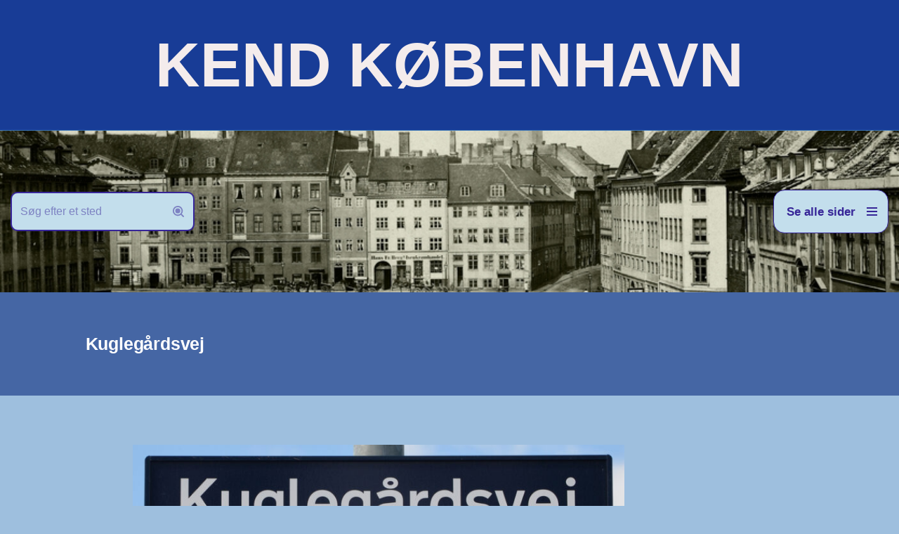

--- FILE ---
content_type: text/html; charset=UTF-8
request_url: http://www.hovedstadshistorie.dk/holmen/kuglegaarden/
body_size: 69021
content:
<!DOCTYPE html>
<html lang="da-DK">

<head>
	
	<meta charset="UTF-8">
	<meta name="viewport" content="width=device-width, initial-scale=1, minimum-scale=1">
	<link rel="profile" href="http://gmpg.org/xfn/11">
		<title>Kuglegårdsvej &#8211; KEND KØBENHAVN</title>
<meta name='robots' content='max-image-preview:large' />
<link rel="alternate" type="application/rss+xml" title="KEND KØBENHAVN &raquo; Feed" href="https://www.hovedstadshistorie.dk/feed/" />
<link rel="alternate" type="application/rss+xml" title="KEND KØBENHAVN &raquo;-kommentar-feed" href="https://www.hovedstadshistorie.dk/comments/feed/" />
<link rel="alternate" title="oEmbed (JSON)" type="application/json+oembed" href="https://www.hovedstadshistorie.dk/wp-json/oembed/1.0/embed?url=https%3A%2F%2Fwww.hovedstadshistorie.dk%2Fholmen%2Fkuglegaarden%2F" />
<link rel="alternate" title="oEmbed (XML)" type="text/xml+oembed" href="https://www.hovedstadshistorie.dk/wp-json/oembed/1.0/embed?url=https%3A%2F%2Fwww.hovedstadshistorie.dk%2Fholmen%2Fkuglegaarden%2F&#038;format=xml" />
<style id='wp-img-auto-sizes-contain-inline-css'>
img:is([sizes=auto i],[sizes^="auto," i]){contain-intrinsic-size:3000px 1500px}
/*# sourceURL=wp-img-auto-sizes-contain-inline-css */
</style>
<style id='wp-emoji-styles-inline-css'>

	img.wp-smiley, img.emoji {
		display: inline !important;
		border: none !important;
		box-shadow: none !important;
		height: 1em !important;
		width: 1em !important;
		margin: 0 0.07em !important;
		vertical-align: -0.1em !important;
		background: none !important;
		padding: 0 !important;
	}
/*# sourceURL=wp-emoji-styles-inline-css */
</style>
<style id='wp-block-library-inline-css'>
:root{--wp-block-synced-color:#7a00df;--wp-block-synced-color--rgb:122,0,223;--wp-bound-block-color:var(--wp-block-synced-color);--wp-editor-canvas-background:#ddd;--wp-admin-theme-color:#007cba;--wp-admin-theme-color--rgb:0,124,186;--wp-admin-theme-color-darker-10:#006ba1;--wp-admin-theme-color-darker-10--rgb:0,107,160.5;--wp-admin-theme-color-darker-20:#005a87;--wp-admin-theme-color-darker-20--rgb:0,90,135;--wp-admin-border-width-focus:2px}@media (min-resolution:192dpi){:root{--wp-admin-border-width-focus:1.5px}}.wp-element-button{cursor:pointer}:root .has-very-light-gray-background-color{background-color:#eee}:root .has-very-dark-gray-background-color{background-color:#313131}:root .has-very-light-gray-color{color:#eee}:root .has-very-dark-gray-color{color:#313131}:root .has-vivid-green-cyan-to-vivid-cyan-blue-gradient-background{background:linear-gradient(135deg,#00d084,#0693e3)}:root .has-purple-crush-gradient-background{background:linear-gradient(135deg,#34e2e4,#4721fb 50%,#ab1dfe)}:root .has-hazy-dawn-gradient-background{background:linear-gradient(135deg,#faaca8,#dad0ec)}:root .has-subdued-olive-gradient-background{background:linear-gradient(135deg,#fafae1,#67a671)}:root .has-atomic-cream-gradient-background{background:linear-gradient(135deg,#fdd79a,#004a59)}:root .has-nightshade-gradient-background{background:linear-gradient(135deg,#330968,#31cdcf)}:root .has-midnight-gradient-background{background:linear-gradient(135deg,#020381,#2874fc)}:root{--wp--preset--font-size--normal:16px;--wp--preset--font-size--huge:42px}.has-regular-font-size{font-size:1em}.has-larger-font-size{font-size:2.625em}.has-normal-font-size{font-size:var(--wp--preset--font-size--normal)}.has-huge-font-size{font-size:var(--wp--preset--font-size--huge)}.has-text-align-center{text-align:center}.has-text-align-left{text-align:left}.has-text-align-right{text-align:right}.has-fit-text{white-space:nowrap!important}#end-resizable-editor-section{display:none}.aligncenter{clear:both}.items-justified-left{justify-content:flex-start}.items-justified-center{justify-content:center}.items-justified-right{justify-content:flex-end}.items-justified-space-between{justify-content:space-between}.screen-reader-text{border:0;clip-path:inset(50%);height:1px;margin:-1px;overflow:hidden;padding:0;position:absolute;width:1px;word-wrap:normal!important}.screen-reader-text:focus{background-color:#ddd;clip-path:none;color:#444;display:block;font-size:1em;height:auto;left:5px;line-height:normal;padding:15px 23px 14px;text-decoration:none;top:5px;width:auto;z-index:100000}html :where(.has-border-color){border-style:solid}html :where([style*=border-top-color]){border-top-style:solid}html :where([style*=border-right-color]){border-right-style:solid}html :where([style*=border-bottom-color]){border-bottom-style:solid}html :where([style*=border-left-color]){border-left-style:solid}html :where([style*=border-width]){border-style:solid}html :where([style*=border-top-width]){border-top-style:solid}html :where([style*=border-right-width]){border-right-style:solid}html :where([style*=border-bottom-width]){border-bottom-style:solid}html :where([style*=border-left-width]){border-left-style:solid}html :where(img[class*=wp-image-]){height:auto;max-width:100%}:where(figure){margin:0 0 1em}html :where(.is-position-sticky){--wp-admin--admin-bar--position-offset:var(--wp-admin--admin-bar--height,0px)}@media screen and (max-width:600px){html :where(.is-position-sticky){--wp-admin--admin-bar--position-offset:0px}}

/*# sourceURL=wp-block-library-inline-css */
</style><style id='wp-block-image-inline-css'>
.wp-block-image>a,.wp-block-image>figure>a{display:inline-block}.wp-block-image img{box-sizing:border-box;height:auto;max-width:100%;vertical-align:bottom}@media not (prefers-reduced-motion){.wp-block-image img.hide{visibility:hidden}.wp-block-image img.show{animation:show-content-image .4s}}.wp-block-image[style*=border-radius] img,.wp-block-image[style*=border-radius]>a{border-radius:inherit}.wp-block-image.has-custom-border img{box-sizing:border-box}.wp-block-image.aligncenter{text-align:center}.wp-block-image.alignfull>a,.wp-block-image.alignwide>a{width:100%}.wp-block-image.alignfull img,.wp-block-image.alignwide img{height:auto;width:100%}.wp-block-image .aligncenter,.wp-block-image .alignleft,.wp-block-image .alignright,.wp-block-image.aligncenter,.wp-block-image.alignleft,.wp-block-image.alignright{display:table}.wp-block-image .aligncenter>figcaption,.wp-block-image .alignleft>figcaption,.wp-block-image .alignright>figcaption,.wp-block-image.aligncenter>figcaption,.wp-block-image.alignleft>figcaption,.wp-block-image.alignright>figcaption{caption-side:bottom;display:table-caption}.wp-block-image .alignleft{float:left;margin:.5em 1em .5em 0}.wp-block-image .alignright{float:right;margin:.5em 0 .5em 1em}.wp-block-image .aligncenter{margin-left:auto;margin-right:auto}.wp-block-image :where(figcaption){margin-bottom:1em;margin-top:.5em}.wp-block-image.is-style-circle-mask img{border-radius:9999px}@supports ((-webkit-mask-image:none) or (mask-image:none)) or (-webkit-mask-image:none){.wp-block-image.is-style-circle-mask img{border-radius:0;-webkit-mask-image:url('data:image/svg+xml;utf8,<svg viewBox="0 0 100 100" xmlns="http://www.w3.org/2000/svg"><circle cx="50" cy="50" r="50"/></svg>');mask-image:url('data:image/svg+xml;utf8,<svg viewBox="0 0 100 100" xmlns="http://www.w3.org/2000/svg"><circle cx="50" cy="50" r="50"/></svg>');mask-mode:alpha;-webkit-mask-position:center;mask-position:center;-webkit-mask-repeat:no-repeat;mask-repeat:no-repeat;-webkit-mask-size:contain;mask-size:contain}}:root :where(.wp-block-image.is-style-rounded img,.wp-block-image .is-style-rounded img){border-radius:9999px}.wp-block-image figure{margin:0}.wp-lightbox-container{display:flex;flex-direction:column;position:relative}.wp-lightbox-container img{cursor:zoom-in}.wp-lightbox-container img:hover+button{opacity:1}.wp-lightbox-container button{align-items:center;backdrop-filter:blur(16px) saturate(180%);background-color:#5a5a5a40;border:none;border-radius:4px;cursor:zoom-in;display:flex;height:20px;justify-content:center;opacity:0;padding:0;position:absolute;right:16px;text-align:center;top:16px;width:20px;z-index:100}@media not (prefers-reduced-motion){.wp-lightbox-container button{transition:opacity .2s ease}}.wp-lightbox-container button:focus-visible{outline:3px auto #5a5a5a40;outline:3px auto -webkit-focus-ring-color;outline-offset:3px}.wp-lightbox-container button:hover{cursor:pointer;opacity:1}.wp-lightbox-container button:focus{opacity:1}.wp-lightbox-container button:focus,.wp-lightbox-container button:hover,.wp-lightbox-container button:not(:hover):not(:active):not(.has-background){background-color:#5a5a5a40;border:none}.wp-lightbox-overlay{box-sizing:border-box;cursor:zoom-out;height:100vh;left:0;overflow:hidden;position:fixed;top:0;visibility:hidden;width:100%;z-index:100000}.wp-lightbox-overlay .close-button{align-items:center;cursor:pointer;display:flex;justify-content:center;min-height:40px;min-width:40px;padding:0;position:absolute;right:calc(env(safe-area-inset-right) + 16px);top:calc(env(safe-area-inset-top) + 16px);z-index:5000000}.wp-lightbox-overlay .close-button:focus,.wp-lightbox-overlay .close-button:hover,.wp-lightbox-overlay .close-button:not(:hover):not(:active):not(.has-background){background:none;border:none}.wp-lightbox-overlay .lightbox-image-container{height:var(--wp--lightbox-container-height);left:50%;overflow:hidden;position:absolute;top:50%;transform:translate(-50%,-50%);transform-origin:top left;width:var(--wp--lightbox-container-width);z-index:9999999999}.wp-lightbox-overlay .wp-block-image{align-items:center;box-sizing:border-box;display:flex;height:100%;justify-content:center;margin:0;position:relative;transform-origin:0 0;width:100%;z-index:3000000}.wp-lightbox-overlay .wp-block-image img{height:var(--wp--lightbox-image-height);min-height:var(--wp--lightbox-image-height);min-width:var(--wp--lightbox-image-width);width:var(--wp--lightbox-image-width)}.wp-lightbox-overlay .wp-block-image figcaption{display:none}.wp-lightbox-overlay button{background:none;border:none}.wp-lightbox-overlay .scrim{background-color:#fff;height:100%;opacity:.9;position:absolute;width:100%;z-index:2000000}.wp-lightbox-overlay.active{visibility:visible}@media not (prefers-reduced-motion){.wp-lightbox-overlay.active{animation:turn-on-visibility .25s both}.wp-lightbox-overlay.active img{animation:turn-on-visibility .35s both}.wp-lightbox-overlay.show-closing-animation:not(.active){animation:turn-off-visibility .35s both}.wp-lightbox-overlay.show-closing-animation:not(.active) img{animation:turn-off-visibility .25s both}.wp-lightbox-overlay.zoom.active{animation:none;opacity:1;visibility:visible}.wp-lightbox-overlay.zoom.active .lightbox-image-container{animation:lightbox-zoom-in .4s}.wp-lightbox-overlay.zoom.active .lightbox-image-container img{animation:none}.wp-lightbox-overlay.zoom.active .scrim{animation:turn-on-visibility .4s forwards}.wp-lightbox-overlay.zoom.show-closing-animation:not(.active){animation:none}.wp-lightbox-overlay.zoom.show-closing-animation:not(.active) .lightbox-image-container{animation:lightbox-zoom-out .4s}.wp-lightbox-overlay.zoom.show-closing-animation:not(.active) .lightbox-image-container img{animation:none}.wp-lightbox-overlay.zoom.show-closing-animation:not(.active) .scrim{animation:turn-off-visibility .4s forwards}}@keyframes show-content-image{0%{visibility:hidden}99%{visibility:hidden}to{visibility:visible}}@keyframes turn-on-visibility{0%{opacity:0}to{opacity:1}}@keyframes turn-off-visibility{0%{opacity:1;visibility:visible}99%{opacity:0;visibility:visible}to{opacity:0;visibility:hidden}}@keyframes lightbox-zoom-in{0%{transform:translate(calc((-100vw + var(--wp--lightbox-scrollbar-width))/2 + var(--wp--lightbox-initial-left-position)),calc(-50vh + var(--wp--lightbox-initial-top-position))) scale(var(--wp--lightbox-scale))}to{transform:translate(-50%,-50%) scale(1)}}@keyframes lightbox-zoom-out{0%{transform:translate(-50%,-50%) scale(1);visibility:visible}99%{visibility:visible}to{transform:translate(calc((-100vw + var(--wp--lightbox-scrollbar-width))/2 + var(--wp--lightbox-initial-left-position)),calc(-50vh + var(--wp--lightbox-initial-top-position))) scale(var(--wp--lightbox-scale));visibility:hidden}}
/*# sourceURL=http://www.hovedstadshistorie.dk/wp-includes/blocks/image/style.min.css */
</style>
<style id='wp-block-paragraph-inline-css'>
.is-small-text{font-size:.875em}.is-regular-text{font-size:1em}.is-large-text{font-size:2.25em}.is-larger-text{font-size:3em}.has-drop-cap:not(:focus):first-letter{float:left;font-size:8.4em;font-style:normal;font-weight:100;line-height:.68;margin:.05em .1em 0 0;text-transform:uppercase}body.rtl .has-drop-cap:not(:focus):first-letter{float:none;margin-left:.1em}p.has-drop-cap.has-background{overflow:hidden}:root :where(p.has-background){padding:1.25em 2.375em}:where(p.has-text-color:not(.has-link-color)) a{color:inherit}p.has-text-align-left[style*="writing-mode:vertical-lr"],p.has-text-align-right[style*="writing-mode:vertical-rl"]{rotate:180deg}
/*# sourceURL=http://www.hovedstadshistorie.dk/wp-includes/blocks/paragraph/style.min.css */
</style>
<style id='global-styles-inline-css'>
:root{--wp--preset--aspect-ratio--square: 1;--wp--preset--aspect-ratio--4-3: 4/3;--wp--preset--aspect-ratio--3-4: 3/4;--wp--preset--aspect-ratio--3-2: 3/2;--wp--preset--aspect-ratio--2-3: 2/3;--wp--preset--aspect-ratio--16-9: 16/9;--wp--preset--aspect-ratio--9-16: 9/16;--wp--preset--color--black: #000000;--wp--preset--color--cyan-bluish-gray: #abb8c3;--wp--preset--color--white: #ffffff;--wp--preset--color--pale-pink: #f78da7;--wp--preset--color--vivid-red: #cf2e2e;--wp--preset--color--luminous-vivid-orange: #ff6900;--wp--preset--color--luminous-vivid-amber: #fcb900;--wp--preset--color--light-green-cyan: #7bdcb5;--wp--preset--color--vivid-green-cyan: #00d084;--wp--preset--color--pale-cyan-blue: #8ed1fc;--wp--preset--color--vivid-cyan-blue: #0693e3;--wp--preset--color--vivid-purple: #9b51e0;--wp--preset--color--neve-link-color: var(--nv-primary-accent);--wp--preset--color--neve-link-hover-color: var(--nv-secondary-accent);--wp--preset--color--nv-site-bg: var(--nv-site-bg);--wp--preset--color--nv-light-bg: var(--nv-light-bg);--wp--preset--color--nv-dark-bg: var(--nv-dark-bg);--wp--preset--color--neve-text-color: var(--nv-text-color);--wp--preset--color--nv-text-dark-bg: var(--nv-text-dark-bg);--wp--preset--color--nv-c-1: var(--nv-c-1);--wp--preset--color--nv-c-2: var(--nv-c-2);--wp--preset--gradient--vivid-cyan-blue-to-vivid-purple: linear-gradient(135deg,rgb(6,147,227) 0%,rgb(155,81,224) 100%);--wp--preset--gradient--light-green-cyan-to-vivid-green-cyan: linear-gradient(135deg,rgb(122,220,180) 0%,rgb(0,208,130) 100%);--wp--preset--gradient--luminous-vivid-amber-to-luminous-vivid-orange: linear-gradient(135deg,rgb(252,185,0) 0%,rgb(255,105,0) 100%);--wp--preset--gradient--luminous-vivid-orange-to-vivid-red: linear-gradient(135deg,rgb(255,105,0) 0%,rgb(207,46,46) 100%);--wp--preset--gradient--very-light-gray-to-cyan-bluish-gray: linear-gradient(135deg,rgb(238,238,238) 0%,rgb(169,184,195) 100%);--wp--preset--gradient--cool-to-warm-spectrum: linear-gradient(135deg,rgb(74,234,220) 0%,rgb(151,120,209) 20%,rgb(207,42,186) 40%,rgb(238,44,130) 60%,rgb(251,105,98) 80%,rgb(254,248,76) 100%);--wp--preset--gradient--blush-light-purple: linear-gradient(135deg,rgb(255,206,236) 0%,rgb(152,150,240) 100%);--wp--preset--gradient--blush-bordeaux: linear-gradient(135deg,rgb(254,205,165) 0%,rgb(254,45,45) 50%,rgb(107,0,62) 100%);--wp--preset--gradient--luminous-dusk: linear-gradient(135deg,rgb(255,203,112) 0%,rgb(199,81,192) 50%,rgb(65,88,208) 100%);--wp--preset--gradient--pale-ocean: linear-gradient(135deg,rgb(255,245,203) 0%,rgb(182,227,212) 50%,rgb(51,167,181) 100%);--wp--preset--gradient--electric-grass: linear-gradient(135deg,rgb(202,248,128) 0%,rgb(113,206,126) 100%);--wp--preset--gradient--midnight: linear-gradient(135deg,rgb(2,3,129) 0%,rgb(40,116,252) 100%);--wp--preset--font-size--small: 13px;--wp--preset--font-size--medium: 20px;--wp--preset--font-size--large: 36px;--wp--preset--font-size--x-large: 42px;--wp--preset--spacing--20: 0.44rem;--wp--preset--spacing--30: 0.67rem;--wp--preset--spacing--40: 1rem;--wp--preset--spacing--50: 1.5rem;--wp--preset--spacing--60: 2.25rem;--wp--preset--spacing--70: 3.38rem;--wp--preset--spacing--80: 5.06rem;--wp--preset--shadow--natural: 6px 6px 9px rgba(0, 0, 0, 0.2);--wp--preset--shadow--deep: 12px 12px 50px rgba(0, 0, 0, 0.4);--wp--preset--shadow--sharp: 6px 6px 0px rgba(0, 0, 0, 0.2);--wp--preset--shadow--outlined: 6px 6px 0px -3px rgb(255, 255, 255), 6px 6px rgb(0, 0, 0);--wp--preset--shadow--crisp: 6px 6px 0px rgb(0, 0, 0);}:where(.is-layout-flex){gap: 0.5em;}:where(.is-layout-grid){gap: 0.5em;}body .is-layout-flex{display: flex;}.is-layout-flex{flex-wrap: wrap;align-items: center;}.is-layout-flex > :is(*, div){margin: 0;}body .is-layout-grid{display: grid;}.is-layout-grid > :is(*, div){margin: 0;}:where(.wp-block-columns.is-layout-flex){gap: 2em;}:where(.wp-block-columns.is-layout-grid){gap: 2em;}:where(.wp-block-post-template.is-layout-flex){gap: 1.25em;}:where(.wp-block-post-template.is-layout-grid){gap: 1.25em;}.has-black-color{color: var(--wp--preset--color--black) !important;}.has-cyan-bluish-gray-color{color: var(--wp--preset--color--cyan-bluish-gray) !important;}.has-white-color{color: var(--wp--preset--color--white) !important;}.has-pale-pink-color{color: var(--wp--preset--color--pale-pink) !important;}.has-vivid-red-color{color: var(--wp--preset--color--vivid-red) !important;}.has-luminous-vivid-orange-color{color: var(--wp--preset--color--luminous-vivid-orange) !important;}.has-luminous-vivid-amber-color{color: var(--wp--preset--color--luminous-vivid-amber) !important;}.has-light-green-cyan-color{color: var(--wp--preset--color--light-green-cyan) !important;}.has-vivid-green-cyan-color{color: var(--wp--preset--color--vivid-green-cyan) !important;}.has-pale-cyan-blue-color{color: var(--wp--preset--color--pale-cyan-blue) !important;}.has-vivid-cyan-blue-color{color: var(--wp--preset--color--vivid-cyan-blue) !important;}.has-vivid-purple-color{color: var(--wp--preset--color--vivid-purple) !important;}.has-neve-link-color-color{color: var(--wp--preset--color--neve-link-color) !important;}.has-neve-link-hover-color-color{color: var(--wp--preset--color--neve-link-hover-color) !important;}.has-nv-site-bg-color{color: var(--wp--preset--color--nv-site-bg) !important;}.has-nv-light-bg-color{color: var(--wp--preset--color--nv-light-bg) !important;}.has-nv-dark-bg-color{color: var(--wp--preset--color--nv-dark-bg) !important;}.has-neve-text-color-color{color: var(--wp--preset--color--neve-text-color) !important;}.has-nv-text-dark-bg-color{color: var(--wp--preset--color--nv-text-dark-bg) !important;}.has-nv-c-1-color{color: var(--wp--preset--color--nv-c-1) !important;}.has-nv-c-2-color{color: var(--wp--preset--color--nv-c-2) !important;}.has-black-background-color{background-color: var(--wp--preset--color--black) !important;}.has-cyan-bluish-gray-background-color{background-color: var(--wp--preset--color--cyan-bluish-gray) !important;}.has-white-background-color{background-color: var(--wp--preset--color--white) !important;}.has-pale-pink-background-color{background-color: var(--wp--preset--color--pale-pink) !important;}.has-vivid-red-background-color{background-color: var(--wp--preset--color--vivid-red) !important;}.has-luminous-vivid-orange-background-color{background-color: var(--wp--preset--color--luminous-vivid-orange) !important;}.has-luminous-vivid-amber-background-color{background-color: var(--wp--preset--color--luminous-vivid-amber) !important;}.has-light-green-cyan-background-color{background-color: var(--wp--preset--color--light-green-cyan) !important;}.has-vivid-green-cyan-background-color{background-color: var(--wp--preset--color--vivid-green-cyan) !important;}.has-pale-cyan-blue-background-color{background-color: var(--wp--preset--color--pale-cyan-blue) !important;}.has-vivid-cyan-blue-background-color{background-color: var(--wp--preset--color--vivid-cyan-blue) !important;}.has-vivid-purple-background-color{background-color: var(--wp--preset--color--vivid-purple) !important;}.has-neve-link-color-background-color{background-color: var(--wp--preset--color--neve-link-color) !important;}.has-neve-link-hover-color-background-color{background-color: var(--wp--preset--color--neve-link-hover-color) !important;}.has-nv-site-bg-background-color{background-color: var(--wp--preset--color--nv-site-bg) !important;}.has-nv-light-bg-background-color{background-color: var(--wp--preset--color--nv-light-bg) !important;}.has-nv-dark-bg-background-color{background-color: var(--wp--preset--color--nv-dark-bg) !important;}.has-neve-text-color-background-color{background-color: var(--wp--preset--color--neve-text-color) !important;}.has-nv-text-dark-bg-background-color{background-color: var(--wp--preset--color--nv-text-dark-bg) !important;}.has-nv-c-1-background-color{background-color: var(--wp--preset--color--nv-c-1) !important;}.has-nv-c-2-background-color{background-color: var(--wp--preset--color--nv-c-2) !important;}.has-black-border-color{border-color: var(--wp--preset--color--black) !important;}.has-cyan-bluish-gray-border-color{border-color: var(--wp--preset--color--cyan-bluish-gray) !important;}.has-white-border-color{border-color: var(--wp--preset--color--white) !important;}.has-pale-pink-border-color{border-color: var(--wp--preset--color--pale-pink) !important;}.has-vivid-red-border-color{border-color: var(--wp--preset--color--vivid-red) !important;}.has-luminous-vivid-orange-border-color{border-color: var(--wp--preset--color--luminous-vivid-orange) !important;}.has-luminous-vivid-amber-border-color{border-color: var(--wp--preset--color--luminous-vivid-amber) !important;}.has-light-green-cyan-border-color{border-color: var(--wp--preset--color--light-green-cyan) !important;}.has-vivid-green-cyan-border-color{border-color: var(--wp--preset--color--vivid-green-cyan) !important;}.has-pale-cyan-blue-border-color{border-color: var(--wp--preset--color--pale-cyan-blue) !important;}.has-vivid-cyan-blue-border-color{border-color: var(--wp--preset--color--vivid-cyan-blue) !important;}.has-vivid-purple-border-color{border-color: var(--wp--preset--color--vivid-purple) !important;}.has-neve-link-color-border-color{border-color: var(--wp--preset--color--neve-link-color) !important;}.has-neve-link-hover-color-border-color{border-color: var(--wp--preset--color--neve-link-hover-color) !important;}.has-nv-site-bg-border-color{border-color: var(--wp--preset--color--nv-site-bg) !important;}.has-nv-light-bg-border-color{border-color: var(--wp--preset--color--nv-light-bg) !important;}.has-nv-dark-bg-border-color{border-color: var(--wp--preset--color--nv-dark-bg) !important;}.has-neve-text-color-border-color{border-color: var(--wp--preset--color--neve-text-color) !important;}.has-nv-text-dark-bg-border-color{border-color: var(--wp--preset--color--nv-text-dark-bg) !important;}.has-nv-c-1-border-color{border-color: var(--wp--preset--color--nv-c-1) !important;}.has-nv-c-2-border-color{border-color: var(--wp--preset--color--nv-c-2) !important;}.has-vivid-cyan-blue-to-vivid-purple-gradient-background{background: var(--wp--preset--gradient--vivid-cyan-blue-to-vivid-purple) !important;}.has-light-green-cyan-to-vivid-green-cyan-gradient-background{background: var(--wp--preset--gradient--light-green-cyan-to-vivid-green-cyan) !important;}.has-luminous-vivid-amber-to-luminous-vivid-orange-gradient-background{background: var(--wp--preset--gradient--luminous-vivid-amber-to-luminous-vivid-orange) !important;}.has-luminous-vivid-orange-to-vivid-red-gradient-background{background: var(--wp--preset--gradient--luminous-vivid-orange-to-vivid-red) !important;}.has-very-light-gray-to-cyan-bluish-gray-gradient-background{background: var(--wp--preset--gradient--very-light-gray-to-cyan-bluish-gray) !important;}.has-cool-to-warm-spectrum-gradient-background{background: var(--wp--preset--gradient--cool-to-warm-spectrum) !important;}.has-blush-light-purple-gradient-background{background: var(--wp--preset--gradient--blush-light-purple) !important;}.has-blush-bordeaux-gradient-background{background: var(--wp--preset--gradient--blush-bordeaux) !important;}.has-luminous-dusk-gradient-background{background: var(--wp--preset--gradient--luminous-dusk) !important;}.has-pale-ocean-gradient-background{background: var(--wp--preset--gradient--pale-ocean) !important;}.has-electric-grass-gradient-background{background: var(--wp--preset--gradient--electric-grass) !important;}.has-midnight-gradient-background{background: var(--wp--preset--gradient--midnight) !important;}.has-small-font-size{font-size: var(--wp--preset--font-size--small) !important;}.has-medium-font-size{font-size: var(--wp--preset--font-size--medium) !important;}.has-large-font-size{font-size: var(--wp--preset--font-size--large) !important;}.has-x-large-font-size{font-size: var(--wp--preset--font-size--x-large) !important;}
/*# sourceURL=global-styles-inline-css */
</style>

<style id='classic-theme-styles-inline-css'>
/*! This file is auto-generated */
.wp-block-button__link{color:#fff;background-color:#32373c;border-radius:9999px;box-shadow:none;text-decoration:none;padding:calc(.667em + 2px) calc(1.333em + 2px);font-size:1.125em}.wp-block-file__button{background:#32373c;color:#fff;text-decoration:none}
/*# sourceURL=/wp-includes/css/classic-themes.min.css */
</style>
<link rel='stylesheet' id='neve-style-css' href='http://www.hovedstadshistorie.dk/wp-content/themes/neve/style-main-new.min.css?ver=4.2.2' media='all' />
<style id='neve-style-inline-css'>
.is-menu-sidebar .header-menu-sidebar { visibility: visible; }.is-menu-sidebar.menu_sidebar_slide_left .header-menu-sidebar { transform: translate3d(0, 0, 0); left: 0; }.is-menu-sidebar.menu_sidebar_slide_right .header-menu-sidebar { transform: translate3d(0, 0, 0); right: 0; }.is-menu-sidebar.menu_sidebar_pull_right .header-menu-sidebar, .is-menu-sidebar.menu_sidebar_pull_left .header-menu-sidebar { transform: translateX(0); }.is-menu-sidebar.menu_sidebar_dropdown .header-menu-sidebar { height: auto; }.is-menu-sidebar.menu_sidebar_dropdown .header-menu-sidebar-inner { max-height: 400px; padding: 20px 0; }.is-menu-sidebar.menu_sidebar_full_canvas .header-menu-sidebar { opacity: 1; }.header-menu-sidebar .menu-item-nav-search:not(.floating) { pointer-events: none; }.header-menu-sidebar .menu-item-nav-search .is-menu-sidebar { pointer-events: unset; }@media screen and (max-width: 960px) { .builder-item.cr .item--inner { --textalign: center; --justify: center; } }
.page .neve-main, .single:not(.single-product) .neve-main{ margin:var(--c-vspace) }
.nv-meta-list li.meta:not(:last-child):after { content:"/" }.nv-meta-list .no-mobile{
			display:none;
		}.nv-meta-list li.last::after{
			content: ""!important;
		}@media (min-width: 769px) {
			.nv-meta-list .no-mobile {
				display: inline-block;
			}
			.nv-meta-list li.last:not(:last-child)::after {
		 		content: "/" !important;
			}
		}
 :root{ --container: 1055px;--postwidth:100%; --primarybtnbg: var(--nv-primary-accent); --primarybtnhoverbg: var(--nv-primary-accent); --primarybtncolor: #fff; --secondarybtncolor: var(--nv-primary-accent); --primarybtnhovercolor: #fff; --secondarybtnhovercolor: var(--nv-primary-accent);--primarybtnborderradius:3px;--secondarybtnborderradius:3px;--secondarybtnborderwidth:3px;--btnpadding:13px 15px;--primarybtnpadding:13px 15px;--secondarybtnpadding:calc(13px - 3px) calc(15px - 3px); --bodyfontfamily: Verdana,Geneva,sans-serif; --bodyfontsize: 15px; --bodylineheight: 1.6em; --bodyletterspacing: 0px; --bodyfontweight: none; --bodytexttransform: none; --headingsfontfamily: Verdana,Geneva,sans-serif; --h1fontsize: 24px; --h1fontweight: 700; --h1lineheight: 1.2em; --h1letterspacing: 0px; --h1texttransform: none; --h2fontsize: 1.3em; --h2fontweight: 600; --h2lineheight: 1.3; --h2letterspacing: 0px; --h2texttransform: none; --h3fontsize: 24px; --h3fontweight: 600; --h3lineheight: 1.4; --h3letterspacing: 0px; --h3texttransform: none; --h4fontsize: 20px; --h4fontweight: 600; --h4lineheight: 1.6; --h4letterspacing: 0px; --h4texttransform: none; --h5fontsize: 16px; --h5fontweight: 600; --h5lineheight: 1.6; --h5letterspacing: 0px; --h5texttransform: none; --h6fontsize: 14px; --h6fontweight: 600; --h6lineheight: 1.6; --h6letterspacing: 0px; --h6texttransform: none;--formfieldborderwidth:2px;--formfieldborderradius:3px; --formfieldbgcolor: var(--nv-site-bg); --formfieldbordercolor: #dddddd; --formfieldcolor: var(--nv-text-color);--formfieldpadding:10px 12px; } .nv-index-posts{ --borderradius:0px; } .has-neve-button-color-color{ color: var(--nv-primary-accent)!important; } .has-neve-button-color-background-color{ background-color: var(--nv-primary-accent)!important; } .single-post-container .alignfull > [class*="__inner-container"], .single-post-container .alignwide > [class*="__inner-container"]{ max-width:1025px } .nv-meta-list{ --avatarsize: 20px; } .single .nv-meta-list{ --avatarsize: 20px; } .nv-post-cover{ --height: 0px;--padding:40px 15px;--justify: flex-start; --textalign: left; --valign: center; } .nv-post-cover .nv-title-meta-wrap, .nv-page-title-wrap, .entry-header{ --textalign: left; } .nv-is-boxed.nv-title-meta-wrap{ --padding:40px 15px; --bgcolor: var(--nv-dark-bg); } .nv-overlay{ --bgcolor: #3a5b9d; --opacity: 88; --blendmode: normal; } .nv-is-boxed.nv-comments-wrap{ --padding:20px; } .nv-is-boxed.comment-respond{ --padding:20px; } .single:not(.single-product), .page{ --c-vspace:0 0 0 0;; } .scroll-to-top{ --color: var(--nv-text-dark-bg);--padding:8px 10px; --borderradius: 3px; --bgcolor: var(--nv-primary-accent); --hovercolor: var(--nv-text-dark-bg); --hoverbgcolor: var(--nv-primary-accent);--size:16px; } .global-styled{ --bgcolor: var(--nv-site-bg); } .header-top{ --rowbwidth:0px; --rowbcolor: #3973b5; --color: #000000; --bgcolor: #183c96; } .header-main{ --height:112px;--rowbwidth:0px; --rowbcolor: var(--nv-light-bg); --color: #050505;--bgimage:url("http://www.hovedstadshistorie.dk/wp-content/uploads/2024/09/Gammeltorv.-Udateret-foto-i-Koebenhavns-Museum.jpg");--bgposition:55% 56%;;--bgoverlayopacity:0.64; } .header-bottom{ --rowbwidth:0px; --rowbcolor: var(--nv-light-bg); --color: var(--nv-text-color);--bgimage:none;--bgposition:51% 64%;;--bgoverlayopacity:0.5; } .header-menu-sidebar-bg{ --justify: flex-start; --textalign: left;--flexg: 1;--wrapdropdownwidth: auto; --color: var(--nv-text-color); --bgcolor: #b7b8dd; } .builder-item--logo{ --maxwidth: 174px; --color: #f4ecec; --fs: 42px;--padding:10px 0;--margin:0; --textalign: center;--justify: center; } .builder-item--nav-icon,.header-menu-sidebar .close-sidebar-panel .navbar-toggle{ --bgcolor: #c3deec; --color: #372698;--borderradius:16px;--borderwidth:1px; } .builder-item--nav-icon{ --label-margin:0 5px 0 0;;--padding:10px 15px;--margin:0; } .builder-item--primary-menu{ --hovercolor: var(--nv-secondary-accent); --hovertextcolor: var(--nv-text-color); --activecolor: #983636; --spacing: 20px; --height: 25px;--padding:0;--margin:0; --fontsize: 1em; --lineheight: 1.6; --letterspacing: 0px; --fontweight: 500; --texttransform: none; --iconsize: 1em; } .hfg-is-group.has-primary-menu .inherit-ff{ --inheritedfw: 500; } .builder-item--custom_html{ --color: #372ae7;--padding:0;--margin:0; --fontsize: 1.3em; --lineheight: 1.6em; --letterspacing: 0px; --fontweight: 500; --texttransform: none; --iconsize: 1.3em; --textalign: left;--justify: flex-start; } .builder-item--header_search{ --height: 40px; --formfieldfontsize: 14px;--formfieldborderwidth:2px;--formfieldborderradius:2px; --formfieldbgcolor: #c3deec; --formfieldbordercolor: #372698; --formfieldcolor: #372698;--padding:0;--margin:0; } .builder-item--header_search_responsive{ --iconsize: 36px; --color: #3f6e9d; --hovercolor: #e31616; --formfieldfontsize: 35px;--formfieldborderwidth:2px;--formfieldborderradius:2px; --height: 56px;--padding:0 11px 0 10px;;--margin:0; } .footer-top-inner .row{ grid-template-columns:1fr; --valign: flex-start; } .footer-top{ --rowbcolor: var(--nv-light-bg); --color: var(--nv-text-color); --bgcolor: var(--nv-site-bg); } .footer-main-inner .row{ grid-template-columns:1fr 1fr 1fr; --valign: flex-start; } .footer-main{ --rowbcolor: var(--nv-light-bg); --color: var(--nv-text-color); --bgcolor: var(--nv-site-bg); } .footer-bottom-inner .row{ grid-template-columns:1fr; --valign: flex-start; } .footer-bottom{ --rowbcolor: var(--nv-light-bg); --color: var(--nv-text-dark-bg); --bgcolor: var(--nv-dark-bg); } .builder-item--footer-menu{ --hovercolor: var(--nv-primary-accent); --spacing: 20px; --height: 25px;--padding:0;--margin:0; --fontsize: 1em; --lineheight: 1.6; --letterspacing: 0px; --fontweight: 500; --texttransform: none; --iconsize: 1em; --textalign: left;--justify: flex-start; } @media(min-width: 576px){ :root{ --container: 992px;--postwidth:50%;--btnpadding:13px 15px;--primarybtnpadding:13px 15px;--secondarybtnpadding:calc(13px - 3px) calc(15px - 3px); --bodyfontsize: 16px; --bodylineheight: 1.6em; --bodyletterspacing: 0px; --h1fontsize: 38px; --h1lineheight: 1.2em; --h1letterspacing: 0px; --h2fontsize: 1.3em; --h2lineheight: 1.2; --h2letterspacing: 0px; --h3fontsize: 26px; --h3lineheight: 1.4; --h3letterspacing: 0px; --h4fontsize: 22px; --h4lineheight: 1.5; --h4letterspacing: 0px; --h5fontsize: 18px; --h5lineheight: 1.6; --h5letterspacing: 0px; --h6fontsize: 14px; --h6lineheight: 1.6; --h6letterspacing: 0px; } .single-post-container .alignfull > [class*="__inner-container"], .single-post-container .alignwide > [class*="__inner-container"]{ max-width:962px } .nv-meta-list{ --avatarsize: 20px; } .single .nv-meta-list{ --avatarsize: 20px; } .nv-post-cover{ --height: 320px;--padding:60px 30px;--justify: flex-start; --textalign: left; --valign: center; } .nv-post-cover .nv-title-meta-wrap, .nv-page-title-wrap, .entry-header{ --textalign: left; } .nv-is-boxed.nv-title-meta-wrap{ --padding:60px 30px; } .nv-is-boxed.nv-comments-wrap{ --padding:30px; } .nv-is-boxed.comment-respond{ --padding:30px; } .single:not(.single-product), .page{ --c-vspace:0 0 0 0;; } .scroll-to-top{ --padding:8px 10px;--size:16px; } .header-top{ --rowbwidth:0px; } .header-main{ --rowbwidth:0px; } .header-bottom{ --rowbwidth:0px; } .header-menu-sidebar-bg{ --justify: flex-start; --textalign: left;--flexg: 1;--wrapdropdownwidth: auto; } .builder-item--logo{ --maxwidth: 121px; --fs: 24px;--padding:10px 0;--margin:0; --textalign: center;--justify: center; } .builder-item--nav-icon{ --label-margin:0 5px 0 0;;--padding:10px 15px;--margin:0; } .builder-item--primary-menu{ --spacing: 20px; --height: 25px;--padding:0;--margin:0; --fontsize: 1em; --lineheight: 1.6; --letterspacing: 0px; --iconsize: 1em; } .builder-item--custom_html{ --padding:0;--margin:0; --fontsize: 1em; --lineheight: 1.6em; --letterspacing: 0px; --iconsize: 1em; --textalign: left;--justify: flex-start; } .builder-item--header_search{ --height: 40px; --formfieldfontsize: 14px;--formfieldborderwidth:2px;--formfieldborderradius:2px;--padding:0;--margin:0; } .builder-item--header_search_responsive{ --formfieldfontsize: 14px;--formfieldborderwidth:2px;--formfieldborderradius:2px; --height: 40px;--padding:0 10px;--margin:0; } .builder-item--footer-menu{ --spacing: 20px; --height: 25px;--padding:0;--margin:0; --fontsize: 1em; --lineheight: 1.6; --letterspacing: 0px; --iconsize: 1em; --textalign: left;--justify: flex-start; } }@media(min-width: 960px){ :root{ --container: 1067px;--postwidth:33.333333333333%;--btnpadding:13px 15px;--primarybtnpadding:13px 15px;--secondarybtnpadding:calc(13px - 3px) calc(15px - 3px); --bodyfontsize: 17px; --bodylineheight: 1.7em; --bodyletterspacing: 0px; --h1fontsize: 25px; --h1lineheight: 1.1em; --h1letterspacing: -0.2px; --h2fontsize: 1em; --h2lineheight: 1.2; --h2letterspacing: 0px; --h3fontsize: 28px; --h3lineheight: 1.4; --h3letterspacing: 0px; --h4fontsize: 24px; --h4lineheight: 1.5; --h4letterspacing: 0px; --h5fontsize: 20px; --h5lineheight: 1.6; --h5letterspacing: 0px; --h6fontsize: 16px; --h6lineheight: 1.6; --h6letterspacing: 0px; } body:not(.single):not(.archive):not(.blog):not(.search):not(.error404) .neve-main > .container .col, body.post-type-archive-course .neve-main > .container .col, body.post-type-archive-llms_membership .neve-main > .container .col{ max-width: 81%; } body:not(.single):not(.archive):not(.blog):not(.search):not(.error404) .nv-sidebar-wrap, body.post-type-archive-course .nv-sidebar-wrap, body.post-type-archive-llms_membership .nv-sidebar-wrap{ max-width: 19%; } .neve-main > .archive-container .nv-index-posts.col{ max-width: 77%; } .neve-main > .archive-container .nv-sidebar-wrap{ max-width: 23%; } .neve-main > .single-post-container .nv-single-post-wrap.col{ max-width: 70%; } .single-post-container .alignfull > [class*="__inner-container"], .single-post-container .alignwide > [class*="__inner-container"]{ max-width:717px } .container-fluid.single-post-container .alignfull > [class*="__inner-container"], .container-fluid.single-post-container .alignwide > [class*="__inner-container"]{ max-width:calc(70% + 15px) } .neve-main > .single-post-container .nv-sidebar-wrap{ max-width: 30%; } .nv-meta-list{ --avatarsize: 20px; } .single .nv-meta-list{ --avatarsize: 20px; } .nv-post-cover{ --height: 0px;--padding:60px 40px;--justify: flex-start; --textalign: left; --valign: flex-start; } .nv-post-cover .nv-title-meta-wrap, .nv-page-title-wrap, .entry-header{ --textalign: left; } .nv-is-boxed.nv-title-meta-wrap{ --padding:60px 40px; } .nv-is-boxed.nv-comments-wrap{ --padding:40px; } .nv-is-boxed.comment-respond{ --padding:40px; } .single:not(.single-product), .page{ --c-vspace:10px 0 10px 0;; } .scroll-to-top{ --padding:8px 10px;--size:16px; } .header-top{ --rowbwidth:1px; } .header-main{ --height:230px;--rowbwidth:0px; } .header-bottom{ --rowbwidth:2px; } .header-menu-sidebar-bg{ --justify: flex-start; --textalign: left;--flexg: 1;--wrapdropdownwidth: auto; } .builder-item--logo{ --maxwidth: 168px; --fs: 88px;--padding:10px 0;--margin:0; --textalign: center;--justify: center; } .builder-item--nav-icon{ --label-margin:12px 16px 11px 3px;;--padding:10px 15px;--margin:0; } .builder-item--primary-menu{ --spacing: 20px; --height: 25px;--padding:0;--margin:0; --fontsize: 1em; --lineheight: 1.6; --letterspacing: 0px; --iconsize: 1em; } .builder-item--custom_html{ --padding:0;--margin:0; --fontsize: 1em; --lineheight: 1.6em; --letterspacing: 0px; --iconsize: 1em; --textalign: left;--justify: flex-start; } .builder-item--header_search{ --height: 56px; --formfieldfontsize: 16px;--formfieldborderwidth:2px;--formfieldborderradius:10px;--padding:0;--margin:0; } .builder-item--header_search_responsive{ --formfieldfontsize: 14px;--formfieldborderwidth:2px;--formfieldborderradius:2px; --height: 40px;--padding:0 10px;--margin:0; } .builder-item--footer-menu{ --spacing: 20px; --height: 25px;--padding:0;--margin:0; --fontsize: 1em; --lineheight: 1.6; --letterspacing: 0px; --iconsize: 1em; --textalign: left;--justify: flex-start; } }.scroll-to-top {right: 20px; border: none; position: fixed; bottom: 30px; display: none; opacity: 0; visibility: hidden; transition: opacity 0.3s ease-in-out, visibility 0.3s ease-in-out; align-items: center; justify-content: center; z-index: 999; } @supports (-webkit-overflow-scrolling: touch) { .scroll-to-top { bottom: 74px; } } .scroll-to-top.image { background-position: center; } .scroll-to-top .scroll-to-top-image { width: 100%; height: 100%; } .scroll-to-top .scroll-to-top-label { margin: 0; padding: 5px; } .scroll-to-top:hover { text-decoration: none; } .scroll-to-top.scroll-to-top-left {left: 20px; right: unset;} .scroll-to-top.scroll-show-mobile { display: flex; } @media (min-width: 960px) { .scroll-to-top { display: flex; } }.scroll-to-top { color: var(--color); padding: var(--padding); border-radius: var(--borderradius); background: var(--bgcolor); } .scroll-to-top:hover, .scroll-to-top:focus { color: var(--hovercolor); background: var(--hoverbgcolor); } .scroll-to-top-icon, .scroll-to-top.image .scroll-to-top-image { width: var(--size); height: var(--size); } .scroll-to-top-image { background-image: var(--bgimage); background-size: cover; }:root{--nv-primary-accent:#2f5aae;--nv-secondary-accent:#2f5aae;--nv-site-bg:rgba(80,139,195,0.55);--nv-light-bg:#f4f5f7;--nv-dark-bg:#121212;--nv-text-color:#272626;--nv-text-dark-bg:#ffffff;--nv-c-1:#9463ae;--nv-c-2:#be574b;--nv-fallback-ff:Verdana, Geneva, sans-serif;}
/*# sourceURL=neve-style-inline-css */
</style>
<link rel="https://api.w.org/" href="https://www.hovedstadshistorie.dk/wp-json/" /><link rel="alternate" title="JSON" type="application/json" href="https://www.hovedstadshistorie.dk/wp-json/wp/v2/pages/32527" /><link rel="EditURI" type="application/rsd+xml" title="RSD" href="https://www.hovedstadshistorie.dk/xmlrpc.php?rsd" />
<meta name="generator" content="WordPress 6.9" />
<link rel="canonical" href="https://www.hovedstadshistorie.dk/holmen/kuglegaarden/" />
<link rel='shortlink' href='https://www.hovedstadshistorie.dk/?p=32527' />
<link rel="icon" href="https://www.hovedstadshistorie.dk/wp-content/uploads/2019/07/cropped-Scan_20180527-RED-32x32.jpg" sizes="32x32" />
<link rel="icon" href="https://www.hovedstadshistorie.dk/wp-content/uploads/2019/07/cropped-Scan_20180527-RED-192x192.jpg" sizes="192x192" />
<link rel="apple-touch-icon" href="https://www.hovedstadshistorie.dk/wp-content/uploads/2019/07/cropped-Scan_20180527-RED-180x180.jpg" />
<meta name="msapplication-TileImage" content="https://www.hovedstadshistorie.dk/wp-content/uploads/2019/07/cropped-Scan_20180527-RED-270x270.jpg" />

	</head>

<body  class="wp-singular page-template-default page page-id-32527 page-child parent-pageid-6843 wp-theme-neve  nv-blog-grid nv-sidebar-right menu_sidebar_dropdown" id="neve_body"  >
<div class="wrapper">
	
	<header class="header"  >
		<a class="neve-skip-link show-on-focus" href="#content" >
			Spring til indhold		</a>
		<div id="header-grid"  class="hfg_header site-header">
	<div class="header--row header-top hide-on-mobile hide-on-tablet layout-fullwidth has-center header--row"
	data-row-id="top" data-show-on="desktop">

	<div
		class="header--row-inner header-top-inner">
		<div class="container">
			<div
				class="row row--wrapper"
				data-section="hfg_header_layout_top" >
				<div class="hfg-slot left"></div><div class="hfg-slot center"><div class="builder-item desktop-center"><div class="item--inner builder-item--logo"
		data-section="title_tagline"
		data-item-id="logo">
	
<div class="site-logo">
	<a class="brand" href="https://www.hovedstadshistorie.dk/" aria-label="KEND KØBENHAVN Historien om Hovedstaden" rel="home"><div class="nv-title-tagline-wrap"><p class="site-title">KEND KØBENHAVN</p></div></a></div>
	</div>

</div></div><div class="hfg-slot right"></div>							</div>
		</div>
	</div>
</div>


<nav class="header--row header-main hide-on-mobile hide-on-tablet layout-fullwidth nv-navbar header--row"
	data-row-id="main" data-show-on="desktop">

	<div
		class="header--row-inner header-main-inner">
		<div class="container">
			<div
				class="row row--wrapper"
				data-section="hfg_header_layout_main" >
				<div class="hfg-slot left"><div class="builder-item desktop-center"><div class="item--inner builder-item--header_search"
		data-section="header_search"
		data-item-id="header_search">
	<div class="component-wrap search-field">
	<div class="widget widget-search"  style="padding: 0;margin: 8px 2px;"  >
		
<form role="search"
	method="get"
	class="search-form"
	action="https://www.hovedstadshistorie.dk/">
	<label>
		<span class="screen-reader-text">Søg efter...</span>
	</label>
	<input type="search"
		class="search-field"
		aria-label="Søg"
		placeholder="Søg efter et sted"
		value=""
		name="s"/>
	<button type="submit"
			class="search-submit nv-submit"
			aria-label="Søg">
					<span class="nv-search-icon-wrap">
				<span class="nv-icon nv-search" >
				<svg width="15" height="15" xmlns="http://www.w3.org/2000/svg" viewBox="3 3 18 18"><path fill-rule="evenodd" d="M5 11a6 6 0 1 1 12 0a6 6 0 0 1-12 0zm6-8a8 8 0 1 0 4.906 14.32l3.387 3.387a1 1 0 0 0 1.414-1.414l-3.387-3.387A8 8 0 0 0 11 3zm0 12a4 4 0 1 0 0-8a4 4 0 0 0 0 8z" clip-rule="evenodd" /></svg>
			</span>			</span>
			</button>
	</form>
	</div>
</div>
	</div>

</div></div><div class="hfg-slot right"><div class="builder-item desktop-left"><div class="item--inner builder-item--nav-icon"
		data-section="header_menu_icon"
		data-item-id="nav-icon">
	<div class="menu-mobile-toggle item-button navbar-toggle-wrapper">
	<button type="button" class=" navbar-toggle"
			value="Navigation menu"
					aria-label="Navigation menu "
			aria-expanded="false" onclick="if('undefined' !== typeof toggleAriaClick ) { toggleAriaClick() }">
		<span class="nav-toggle-label">Se alle sider</span>			<span class="bars">
				<span class="icon-bar"></span>
				<span class="icon-bar"></span>
				<span class="icon-bar"></span>
			</span>
					<span class="screen-reader-text">Navigation menu</span>
	</button>
</div> <!--.navbar-toggle-wrapper-->


	</div>

</div></div>							</div>
		</div>
	</div>
</nav>

<div class="header--row header-top hide-on-desktop layout-fullwidth header--row"
	data-row-id="top" data-show-on="mobile">

	<div
		class="header--row-inner header-top-inner">
		<div class="container">
			<div
				class="row row--wrapper"
				data-section="hfg_header_layout_top" >
				<div class="hfg-slot left"><div class="builder-item mobile-center tablet-center"><div class="item--inner builder-item--logo"
		data-section="title_tagline"
		data-item-id="logo">
	
<div class="site-logo">
	<a class="brand" href="https://www.hovedstadshistorie.dk/" aria-label="KEND KØBENHAVN Historien om Hovedstaden" rel="home"><div class="nv-title-tagline-wrap"><p class="site-title">KEND KØBENHAVN</p></div></a></div>
	</div>

</div></div><div class="hfg-slot right"></div>							</div>
		</div>
	</div>
</div>

<div class="header--row header-bottom hide-on-desktop layout-full-contained header--row"
	data-row-id="bottom" data-show-on="mobile">

	<div
		class="header--row-inner header-bottom-inner">
		<div class="container">
			<div
				class="row row--wrapper"
				data-section="hfg_header_layout_bottom" >
				<div class="hfg-slot left"><div class="builder-item tablet-left mobile-left hfg-is-group"><div class="item--inner builder-item--custom_html"
		data-section="custom_html"
		data-item-id="custom_html">
	<div class="nv-html-content"> 	<p><span style="color: #000080"><strong>Søg</strong></span></p>
</div>
	</div>

<div class="item--inner builder-item--header_search_responsive"
		data-section="header_search_responsive"
		data-item-id="header_search_responsive">
	<div class="nv-search-icon-component" >
	<div  class="menu-item-nav-search minimal">
		<a aria-label="Søg" href="#" class="nv-icon nv-search" >
				<svg width="36" height="36" viewBox="0 0 1792 1792" xmlns="http://www.w3.org/2000/svg"><path d="M1216 832q0-185-131.5-316.5t-316.5-131.5-316.5 131.5-131.5 316.5 131.5 316.5 316.5 131.5 316.5-131.5 131.5-316.5zm512 832q0 52-38 90t-90 38q-54 0-90-38l-343-342q-179 124-399 124-143 0-273.5-55.5t-225-150-150-225-55.5-273.5 55.5-273.5 150-225 225-150 273.5-55.5 273.5 55.5 225 150 150 225 55.5 273.5q0 220-124 399l343 343q37 37 37 90z" /></svg>
			</a>		<div class="nv-nav-search" aria-label="search">
			<div class="form-wrap ">
				
<form role="search"
	method="get"
	class="search-form"
	action="https://www.hovedstadshistorie.dk/">
	<label>
		<span class="screen-reader-text">Søg efter...</span>
	</label>
	<input type="search"
		class="search-field"
		aria-label="Søg"
		placeholder="Søg "
		value=""
		name="s"/>
	<button type="submit"
			class="search-submit nv-submit"
			aria-label="Søg">
					<span class="nv-search-icon-wrap">
				<span class="nv-icon nv-search" >
				<svg width="15" height="15" viewBox="0 0 1792 1792" xmlns="http://www.w3.org/2000/svg"><path d="M1216 832q0-185-131.5-316.5t-316.5-131.5-316.5 131.5-131.5 316.5 131.5 316.5 316.5 131.5 316.5-131.5 131.5-316.5zm512 832q0 52-38 90t-90 38q-54 0-90-38l-343-342q-179 124-399 124-143 0-273.5-55.5t-225-150-150-225-55.5-273.5 55.5-273.5 150-225 225-150 273.5-55.5 273.5 55.5 225 150 150 225 55.5 273.5q0 220-124 399l343 343q37 37 37 90z" /></svg>
			</span>			</span>
			</button>
	</form>
			</div>
					</div>
	</div>
</div>
	</div>

</div></div><div class="hfg-slot right"><div class="builder-item tablet-left mobile-left"><div class="item--inner builder-item--nav-icon"
		data-section="header_menu_icon"
		data-item-id="nav-icon">
	<div class="menu-mobile-toggle item-button navbar-toggle-wrapper">
	<button type="button" class=" navbar-toggle"
			value="Navigation menu"
					aria-label="Navigation menu "
			aria-expanded="false" onclick="if('undefined' !== typeof toggleAriaClick ) { toggleAriaClick() }">
		<span class="nav-toggle-label">Se alle sider</span>			<span class="bars">
				<span class="icon-bar"></span>
				<span class="icon-bar"></span>
				<span class="icon-bar"></span>
			</span>
					<span class="screen-reader-text">Navigation menu</span>
	</button>
</div> <!--.navbar-toggle-wrapper-->


	</div>

</div></div>							</div>
		</div>
	</div>
</div>

<div
		id="header-menu-sidebar" class="header-menu-sidebar tcb menu-sidebar-panel dropdown hfg-pe"
		data-row-id="sidebar">
	<div id="header-menu-sidebar-bg" class="header-menu-sidebar-bg">
				<div id="header-menu-sidebar-inner" class="header-menu-sidebar-inner tcb  container">
						<div class="builder-item has-nav"><div class="item--inner builder-item--primary-menu has_menu"
		data-section="header_menu_primary"
		data-item-id="primary-menu">
	<div class="nv-nav-wrap">
	<div role="navigation" class="nav-menu-primary"
			aria-label="Primær menu">

		<ul id="nv-primary-navigation-sidebar" class="primary-menu-ul nav-ul"><li class="page_item page-item-17563"><a href="https://www.hovedstadshistorie.dk/kongens-enghave/a-c-meyers-vaenge/">A. C. Meyers Vænge</a></li><li class="page_item page-item-26634"><a href="https://www.hovedstadshistorie.dk/frederiksberg-2/a-d-joergensens-vej/">A. D. Jørgensens Vej</a></li><li class="page_item page-item-28537"><a href="https://www.hovedstadshistorie.dk/vanloese/a-f-beyers-vej/">A. F. Beyers Vej</a></li><li class="page_item page-item-13622"><a href="https://www.hovedstadshistorie.dk/oesterbro/a-f-kriegers-vej/">A. F. Kriegers Vej</a></li><li class="page_item page-item-34982"><a href="https://www.hovedstadshistorie.dk/holmen/a-h-vedels-plads/">A. H. Vedels Plads</a></li><li class="page_item page-item-13629"><a href="https://www.hovedstadshistorie.dk/oesterbro/a-l-drewsens-vej/">A. L. Drewsens Vej</a></li><li class="page_item page-item-21617"><a href="https://www.hovedstadshistorie.dk/hellerup/a-n-hansens-alle/">A. N. Hansens Allé</a></li><li class="page_item page-item-23697"><a href="https://www.hovedstadshistorie.dk/valby/aarestrupsvej/">Aarestrupsvej</a></li><li class="page_item page-item-3585"><a href="https://www.hovedstadshistorie.dk/oesterbro/abc-gade/">ABC-gade</a></li><li class="page_item page-item-3567"><a href="https://www.hovedstadshistorie.dk/vesterbro/abel-cathrines-gade/">Abel Cathrines Gade</a></li><li class="page_item page-item-1587"><a href="https://www.hovedstadshistorie.dk/indre-by/aabenraa/">Åbenrå</a></li><li class="page_item page-item-13926"><a href="https://www.hovedstadshistorie.dk/lyngby-taarbaek/abildgaardsvej/">Abildgaardsvej</a></li><li class="page_item page-item-3721 page_item_has_children"><a href="https://www.hovedstadshistorie.dk/noerrebro-2/aaboulevard/">Åboulevard</a></li><li class="page_item page-item-34933"><a href="https://www.hovedstadshistorie.dk/lyngby-taarbaek/aabrinken/">Åbrinken</a></li><li class="page_item page-item-17099"><a href="https://www.hovedstadshistorie.dk/vesterbro/absalonsgade/">Absalonsgade</a></li><li class="page_item page-item-17338"><a href="https://www.hovedstadshistorie.dk/vesterbro/soender-boulevard/absalonskirken/">Absalonskirken</a></li><li class="page_item page-item-23127"><a href="https://www.hovedstadshistorie.dk/frederiksberg-2/acaciavej/">Acaciavej</a></li><li class="page_item page-item-336"><a href="https://www.hovedstadshistorie.dk/ny-koebenhavn/adelgade/">Adelgade</a></li><li class="page_item page-item-37495"><a href="https://www.hovedstadshistorie.dk/frederiksberg-2/adilsvej/">Adilsvej</a></li><li class="page_item page-item-582"><a href="https://www.hovedstadshistorie.dk/indre-by/admiralgade/">Admiralgade</a></li><li class="page_item page-item-16261"><a href="https://www.hovedstadshistorie.dk/frederiksberg-2/adolph-steens-alle/">Adolph Steens Allé</a></li><li class="page_item page-item-22309"><a href="https://www.hovedstadshistorie.dk/gentofte/adolphsvej/">Adolphsvej</a></li><li class="page_item page-item-28141"><a href="https://www.hovedstadshistorie.dk/vanloese/adventskirken/">Adventskirken</a></li><li class="page_item page-item-31353"><a href="https://www.hovedstadshistorie.dk/noerrebro-2/aagade/">Ågade</a></li><li class="page_item page-item-44905"><a href="https://www.hovedstadshistorie.dk/sundbyvester/agerbo/">Agerbo</a></li><li class="page_item page-item-2453"><a href="https://www.hovedstadshistorie.dk/oesterbro/aggersborggade/">Aggersborggade</a></li><li class="page_item page-item-14448"><a href="https://www.hovedstadshistorie.dk/rudersdal/aggershvile-alle/aggershvile/">Aggershvile</a></li><li class="page_item page-item-14447 page_item_has_children"><a href="https://www.hovedstadshistorie.dk/rudersdal/aggershvile-alle/">Aggershvile Allé</a></li><li class="page_item page-item-12125"><a href="https://www.hovedstadshistorie.dk/noerrebro-2/agnes-henningsens-vej/">Agnes Henningsens Vej</a></li><li class="page_item page-item-584"><a href="https://www.hovedstadshistorie.dk/oestervold/ahlefeldtsgade/">Ahlefeldtsgade</a></li><li class="page_item page-item-21612"><a href="https://www.hovedstadshistorie.dk/hellerup/ahlmanns-alle/">Ahlmanns Allé</a></li><li class="page_item page-item-31464"><a href="https://www.hovedstadshistorie.dk/noerrebro-2/ahlmannsgade/">Ahlmannsgade</a></li><li class="page_item page-item-12023"><a href="https://www.hovedstadshistorie.dk/noerrebro-2/ahornsgade/">Ahornsgade</a></li><li class="page_item page-item-3600"><a href="https://www.hovedstadshistorie.dk/sundbyerne/ahrenkildes-alle/">Ahrenkildes Allé</a></li><li class="page_item page-item-11455"><a href="https://www.hovedstadshistorie.dk/noerrebro-2/aksel-larsens-plads/">Aksel Larsens Plads</a></li><li class="page_item page-item-28462"><a href="https://www.hovedstadshistorie.dk/frederiksberg-2/aksel-moellers-have/">Aksel Møllers Have</a></li><li class="page_item page-item-24728"><a href="https://www.hovedstadshistorie.dk/valby/aksel-sandemoses-plads/">Aksel Sandemoses Plads</a></li><li class="page_item page-item-8309"><a href="https://www.hovedstadshistorie.dk/sundbyerne/aalandsgade/">Ålandsgade</a></li><li class="page_item page-item-14211"><a href="https://www.hovedstadshistorie.dk/oesterbro/aalborggade/">Ålborggade</a></li><li class="page_item page-item-33426"><a href="https://www.hovedstadshistorie.dk/gladsaxe/slotsparken/aldershvile-slot/">Aldershvile Slot</a></li><li class="page_item page-item-12292"><a href="https://www.hovedstadshistorie.dk/oesterbro/aldersrogade/">Aldersrogade</a></li><li class="page_item page-item-42902"><a href="https://www.hovedstadshistorie.dk/aalegaardsvaenget/">Ålegårdsvænget</a></li><li class="page_item page-item-10651"><a href="https://www.hovedstadshistorie.dk/vanloese/aalekistevej/">Ålekistevej</a></li><li class="page_item page-item-1760"><a href="https://www.hovedstadshistorie.dk/frederiksberg-2/alhambravej/">Alhambravej</a></li><li class="page_item page-item-25017"><a href="https://www.hovedstadshistorie.dk/vigerslev/bramslykkevej/aalholm-kirke/">Ålholm Kirke</a></li><li class="page_item page-item-24998"><a href="https://www.hovedstadshistorie.dk/vigerslev/aalholm-plads/">Ålholm Plads</a></li><li class="page_item page-item-24991"><a href="https://www.hovedstadshistorie.dk/vigerslev/aalholmvej/">Ålholmvej</a></li><li class="page_item page-item-12138"><a href="https://www.hovedstadshistorie.dk/noerrebro-2/alleen/">Alléen</a></li><li class="page_item page-item-18992"><a href="https://www.hovedstadshistorie.dk/kastrup/alleen-kastrup/">Alléen (Kastrup)</a></li><li class="page_item page-item-17948"><a href="https://www.hovedstadshistorie.dk/frederiksberg-2/allegade/">Allégade</a></li><li class="page_item page-item-3488"><a href="https://www.hovedstadshistorie.dk/sundbyerne/ungarnsgade/allehelgens-kirke/">Allehelgens Kirke</a></li><li class="page_item page-item-4241"><a href="https://www.hovedstadshistorie.dk/noerrebro-2/allersgade/">Allersgade</a></li><li class="page_item page-item-19894"><a href="https://www.hovedstadshistorie.dk/kongens-enghave/alliancevej/">Alliancevej</a></li><li class="page_item page-item-47"><a href="https://www.hovedstadshistorie.dk/frederiksstaden-2/almindelig-hospital/">Almindelig Hospital</a></li><li class="page_item page-item-20434"><a href="https://www.hovedstadshistorie.dk/vesterbro/alsgade/">Alsgade</a></li><li class="page_item page-item-3553 page_item_has_children"><a href="https://www.hovedstadshistorie.dk/amagerbro/amager-boulevard/">Amager Boulevard</a></li><li class="page_item page-item-3379"><a href="https://www.hovedstadshistorie.dk/sundbyvester/amager-faelled/">Amager Fælled</a></li><li class="page_item page-item-3365"><a href="https://www.hovedstadshistorie.dk/sundbyvester/amager-faelledvej/">Amager Fælledvej</a></li><li class="page_item page-item-8026"><a href="https://www.hovedstadshistorie.dk/sundbyerne/italiensvej/amager-hospital/">Amager Hospital</a></li><li class="page_item page-item-17604"><a href="https://www.hovedstadshistorie.dk/taarnby/amager-landevej/">Amager Landevej</a></li><li class="page_item page-item-4392 page_item_has_children"><a href="https://www.hovedstadshistorie.dk/sundbyerne/amager-strandpark/">Amager Strandpark</a></li><li class="page_item page-item-8086"><a href="https://www.hovedstadshistorie.dk/sundbyerne/amager-strandvej/">Amager Strandvej</a></li><li class="page_item page-item-12553"><a href="https://www.hovedstadshistorie.dk/kastrup/amager-strandvej-kastrup/">Amager Strandvej (Kastrup)</a></li><li class="page_item page-item-14526"><a href="https://www.hovedstadshistorie.dk/amagerbro/amagerbanen/">Amagerbanen</a></li><li class="page_item page-item-2464 page_item_has_children"><a href="https://www.hovedstadshistorie.dk/amagerbro/">Amagerbro</a></li><li class="page_item page-item-4926"><a href="https://www.hovedstadshistorie.dk/amagerbro/store-moellevej/amagerbro-station/">Amagerbro Station</a></li><li class="page_item page-item-17532"><a href="https://www.hovedstadshistorie.dk/sundbyerne/amagerbro-torv/">Amagerbro Torv</a></li><li class="page_item page-item-3157"><a href="https://www.hovedstadshistorie.dk/amagerbro/amagerbrogade/">Amagerbrogade (Amagerbro)</a></li><li class="page_item page-item-3507 page_item_has_children"><a href="https://www.hovedstadshistorie.dk/sundbyerne/amagerbrogade-sundby/">Amagerbrogade (Sundby)</a></li><li class="page_item page-item-7103"><a href="https://www.hovedstadshistorie.dk/amagerbro/amagerbros-historie/">Amagerbros historie</a></li><li class="page_item page-item-89 page_item_has_children"><a href="https://www.hovedstadshistorie.dk/christianshavn/amagergade/">Amagergade</a></li><li class="page_item page-item-94"><a href="https://www.hovedstadshistorie.dk/christianshavn/amagerport/">Amagerport</a></li><li class="page_item page-item-107 page_item_has_children"><a href="https://www.hovedstadshistorie.dk/indre-by/amagertorv/">Amagertorv</a></li><li class="page_item page-item-24954"><a href="https://www.hovedstadshistorie.dk/valby/amalie-skrams-alle/">Amalie Skrams Allé</a></li><li class="page_item page-item-588"><a href="https://www.hovedstadshistorie.dk/frederiksstaden-2/amaliegade/">Amaliegade</a></li><li class="page_item page-item-318"><a href="https://www.hovedstadshistorie.dk/frederiksstaden-2/amalienborg/">Amalienborg</a></li><li class="page_item page-item-9390"><a href="https://www.hovedstadshistorie.dk/frederiksberg-2/amalievej/">Amalievej</a></li><li class="page_item page-item-41652"><a href="https://www.hovedstadshistorie.dk/oesterbro/amerika-plads/">Amerika Plads</a></li><li class="page_item page-item-41577"><a href="https://www.hovedstadshistorie.dk/oestervold-2/amerikakaj/">Amerikakaj</a></li><li class="page_item page-item-3819"><a href="https://www.hovedstadshistorie.dk/vesterbro/amerikavej/">Amerikavej</a></li><li class="page_item page-item-7420"><a href="https://www.hovedstadshistorie.dk/frederiksberg-2/amicisvej/">Amicisvej</a></li><li class="page_item page-item-12151"><a href="https://www.hovedstadshistorie.dk/oesterbro/amorparken/">Amorparken</a></li><li class="page_item page-item-7213"><a href="https://www.hovedstadshistorie.dk/frederiksberg-2/andebakkesti/">Andebakkesti</a></li><li class="page_item page-item-3824 page_item_has_children"><a href="https://www.hovedstadshistorie.dk/amagerbro/anders-henriksens-gade/">Anders Henriksens Gade</a></li><li class="page_item page-item-593"><a href="https://www.hovedstadshistorie.dk/christianshavn/andreas-bjoerns-gade/">Andreas Bjørns Gade</a></li><li class="page_item page-item-7831"><a href="https://www.hovedstadshistorie.dk/frederiksberg-2/ane-katrines-vej/">Ane Katrines Vej</a></li><li class="page_item page-item-20474"><a href="https://www.hovedstadshistorie.dk/vesterbro/angelgade/">Angelgade</a></li><li class="page_item page-item-606"><a href="https://www.hovedstadshistorie.dk/vestervold/anker-heegaards-gade/">Anker Heegaards Gade</a></li><li class="page_item page-item-19810"><a href="https://www.hovedstadshistorie.dk/kongens-enghave/anker-joergensens-plads/">Anker Jørgensens Plads</a></li><li class="page_item page-item-11738"><a href="https://www.hovedstadshistorie.dk/noerrebro-2/bjelkes-alle/anna-kirke/">Anna Kirke</a></li><li class="page_item page-item-28944"><a href="https://www.hovedstadshistorie.dk/noerrebro-2/annekegade/">Annekegade</a></li><li class="page_item page-item-37201"><a href="https://www.hovedstadshistorie.dk/roedovre/annexgaardsvej/">Annexgårdsvej</a></li><li class="page_item page-item-23589"><a href="https://www.hovedstadshistorie.dk/valby/annexstraede/">Annexstræde</a></li><li class="page_item page-item-27746"><a href="https://www.hovedstadshistorie.dk/bispebjerg/maagevej/ansgar-kirke/">Ansgar Kirke</a></li><li class="page_item page-item-24947"><a href="https://www.hovedstadshistorie.dk/vigerslev/ansgars-alle/">Ansgars Allé</a></li><li class="page_item page-item-23824"><a href="https://www.hovedstadshistorie.dk/valby/antoinettevej/">Antoinettevej</a></li><li class="page_item page-item-598"><a href="https://www.hovedstadshistorie.dk/indre-by/antonigade/">Antonigade</a></li><li class="page_item page-item-17110"><a href="https://www.hovedstadshistorie.dk/vesterbro/saxogade/apostelkirken/">Apostelkirken</a></li><li class="page_item page-item-781"><a href="https://www.hovedstadshistorie.dk/christianshavn/appelbys-plads/">Applebys Plads</a></li><li class="page_item page-item-2414"><a href="https://www.hovedstadshistorie.dk/oestervold-2/arendalsgade/">Arendalsgade</a></li><li class="page_item page-item-14135"><a href="https://www.hovedstadshistorie.dk/oesterbro/aarhus-plads/">Århus Plads</a></li><li class="page_item page-item-14118"><a href="https://www.hovedstadshistorie.dk/oesterbro/aarhusgade/">Århusgade</a></li><li class="page_item page-item-34168"><a href="https://www.hovedstadshistorie.dk/nordhavn/aarhusgade-nordhavn/">Århusgade (Nordhavn)</a></li><li class="page_item page-item-28431"><a href="https://www.hovedstadshistorie.dk/broenshoej/arnesvej/">Arnesvej</a></li><li class="page_item page-item-10207"><a href="https://www.hovedstadshistorie.dk/vesterbro/arne-magnussons-gade/">Arni Magnussons Gade</a></li><li class="page_item page-item-16639"><a href="https://www.hovedstadshistorie.dk/noerrebro-2/arresoegade/">Arresøgade</a></li><li class="page_item page-item-35239"><a href="https://www.hovedstadshistorie.dk/holmen/arsenaloeen/">Arsenaløen</a></li><li class="page_item page-item-35236"><a href="https://www.hovedstadshistorie.dk/holmen/arsenalvej/">Arsenalvej</a></li><li class="page_item page-item-4049 page_item_has_children"><a href="https://www.hovedstadshistorie.dk/islands-brygge/artillerivej/">Artillerivej</a></li><li class="page_item page-item-4047"><a href="https://www.hovedstadshistorie.dk/islands-brygge/artillerivej/artillerivejens-kaserne/">Artillerivejens Kaserne</a></li><li class="page_item page-item-30177"><a href="https://www.hovedstadshistorie.dk/frederiksberg-2/arveprinsensvej/">Arveprinsensvej</a></li><li class="page_item page-item-29833"><a href="https://www.hovedstadshistorie.dk/frederiksberg-2/asgaardsvej/">Asgårdsvej</a></li><li class="page_item page-item-13517"><a href="https://www.hovedstadshistorie.dk/oestervold-2/asger-holms-vej/">Asger Holms Vej</a></li><li class="page_item page-item-785"><a href="https://www.hovedstadshistorie.dk/christianshavn/asiatisk-plads/">Asiatisk Plads</a></li><li class="page_item page-item-42248"><a href="https://www.hovedstadshistorie.dk/oesterbro/askoegade/">Askøgade</a></li><li class="page_item page-item-40214"><a href="https://www.hovedstadshistorie.dk/noerrebro-2/asminderoedgade/">Asminderødgade</a></li><li class="page_item page-item-41961"><a href="https://www.hovedstadshistorie.dk/frederiksberg-2/asmussens-alle/">Asmussens Allé</a></li><li class="page_item page-item-16501"><a href="https://www.hovedstadshistorie.dk/noerrebro-2/asnaesgade/">Asnæsgade</a></li><li class="page_item page-item-14362"><a href="https://www.hovedstadshistorie.dk/oesterbro/assensgade/">Assensgade</a></li><li class="page_item page-item-1191"><a href="https://www.hovedstadshistorie.dk/noerrebro-2/assistens-kirkegaard/">Assistens Kirkegård</a></li><li class="page_item page-item-762"><a href="https://www.hovedstadshistorie.dk/indre-by/nybrogade/assistenshuset/">Assistenshuset</a></li><li class="page_item page-item-24659"><a href="https://www.hovedstadshistorie.dk/valby/asta-nielsen-straedet/">Asta Nielsen Strædet</a></li><li class="page_item page-item-21344"><a href="https://www.hovedstadshistorie.dk/lyngby-taarbaek/aastraede/">Åstræde</a></li><li class="page_item page-item-604"><a href="https://www.hovedstadshistorie.dk/indre-by/asylgade/">Asylgade</a></li><li class="page_item page-item-21404"><a href="https://www.hovedstadshistorie.dk/lyngby-taarbaek/asylgade/">Asylgade</a></li><li class="page_item page-item-5556"><a href="https://www.hovedstadshistorie.dk/gammelholm-2/august-bournonvilles-passage-2/">August Bournonvilles Passage</a></li><li class="page_item page-item-5559"><a href="https://www.hovedstadshistorie.dk/gammelholm-2/august-bournonvilles-passage/">August Bournonvilles Passage</a></li><li class="page_item page-item-39314"><a href="https://www.hovedstadshistorie.dk/valby/august-wimmersvej/">August Wimmersvej</a></li><li class="page_item page-item-9135"><a href="https://www.hovedstadshistorie.dk/sundbyerne/augustagade/">Augustagade</a></li><li class="page_item page-item-21596"><a href="https://www.hovedstadshistorie.dk/hellerup/aurehoejvej/">Aurehøjvej</a></li><li class="page_item page-item-42116"><a href="https://www.hovedstadshistorie.dk/oesterbro/australiensvej/">Australiensvej</a></li><li class="page_item page-item-3860"><a href="https://www.hovedstadshistorie.dk/islands-brygge/axel-heides-gade/">Axel Heides Gade</a></li><li class="page_item page-item-26184"><a href="https://www.hovedstadshistorie.dk/taarbaek/axel-loevdals-vej/">Axel Løvdals Vej</a></li><li class="page_item page-item-612"><a href="https://www.hovedstadshistorie.dk/vestervold/axeltorv/">Axeltorv</a></li><li class="page_item page-item-42205"><a href="https://www.hovedstadshistorie.dk/oesterbro/aebeloegade/">Æbeløgade</a></li><li class="page_item page-item-1454"><a href="https://www.hovedstadshistorie.dk/noerrebro-2/aegirsgade-55-65/">Ægirsgade</a></li><li class="page_item page-item-37665"><a href="https://www.hovedstadshistorie.dk/frederiksberg-2/aeroevej/">Ærøvej</a></li><li class="page_item page-item-39117"><a href="https://www.hovedstadshistorie.dk/sundbyerne/aetnavej/">Ætnavej</a></li><li class="page_item page-item-42904"><a href="https://www.hovedstadshistorie.dk/bachersmindevej/">Bachersmindevej</a></li><li class="page_item page-item-8007"><a href="https://www.hovedstadshistorie.dk/sundbyerne/backersvej/">Backersvej</a></li><li class="page_item page-item-26834"><a href="https://www.hovedstadshistorie.dk/kongens-enghave/baadehavnsgade/">Bådehavnsgade</a></li><li class="page_item page-item-8228"><a href="https://www.hovedstadshistorie.dk/sundbyerne/badensgade/">Badensgade</a></li><li class="page_item page-item-819 page_item_has_children"><a href="https://www.hovedstadshistorie.dk/christianshavn/baadsmandsstraede/">Bådsmandsstræde</a></li><li class="page_item page-item-650"><a href="https://www.hovedstadshistorie.dk/indre-by/badstuestraede/">Badstuestræde</a></li><li class="page_item page-item-15942"><a href="https://www.hovedstadshistorie.dk/valby/bag-elefanterne/">Bag Elefanterne</a></li><li class="page_item page-item-23736"><a href="https://www.hovedstadshistorie.dk/frederiksberg-2/bag-soendermarken/">Bag Søndermarken</a></li><li class="page_item page-item-42910"><a href="https://www.hovedstadshistorie.dk/bagergangen/">Bagergangen</a></li><li class="page_item page-item-17249"><a href="https://www.hovedstadshistorie.dk/vesterbro/bagerstraede/">Bagerstræde</a></li><li class="page_item page-item-11602"><a href="https://www.hovedstadshistorie.dk/noerrebro-2/baggesensgade/">Baggesensgade</a></li><li class="page_item page-item-4137"><a href="https://www.hovedstadshistorie.dk/frederiksberg-2/bakkegaards-alle/">Bakkegårds Allé</a></li><li class="page_item page-item-19284"><a href="https://www.hovedstadshistorie.dk/vanloese/bakkehusene/">Bakkehusene</a></li><li class="page_item page-item-4128"><a href="https://www.hovedstadshistorie.dk/frederiksberg-2/frederiksberg/rahbeks-alle/bakkehuset/">Bakkehuset</a></li><li class="page_item page-item-11192"><a href="https://www.hovedstadshistorie.dk/noerrebro-2/baldersgade/">Baldersgade</a></li><li class="page_item page-item-20915"><a href="https://www.hovedstadshistorie.dk/vesterbro/ballumgade/">Ballumgade</a></li><li class="page_item page-item-16995"><a href="https://www.hovedstadshistorie.dk/vestervold/banegaardspladsen/">Banegårdspladsen</a></li><li class="page_item page-item-19138"><a href="https://www.hovedstadshistorie.dk/kastrup/banevaenget/">Banevænget</a></li><li class="page_item page-item-24190"><a href="https://www.hovedstadshistorie.dk/valby/banevolden/">Banevolden</a></li><li class="page_item page-item-3911"><a href="https://www.hovedstadshistorie.dk/noerrebro-2/bangertsgade/">Bangertsgade</a></li><li class="page_item page-item-4028"><a href="https://www.hovedstadshistorie.dk/amagerbro/bardenflethsgade/">Bardenflethsgade</a></li><li class="page_item page-item-669"><a href="https://www.hovedstadshistorie.dk/oestervold/bartholinsgade/">Bartholinsgade</a></li><li class="page_item page-item-42912"><a href="https://www.hovedstadshistorie.dk/batterivej/">Batterivej</a></li><li class="page_item page-item-22162"><a href="https://www.hovedstadshistorie.dk/gentofte/baunegaardsvej/">Baunegårdsvej</a></li><li class="page_item page-item-23509"><a href="https://www.hovedstadshistorie.dk/kongens-enghave/bavnehoej-alle/">Bavnehøj Allé</a></li><li class="page_item page-item-23507"><a href="https://www.hovedstadshistorie.dk/kongens-enghave/tranehavevej/bavnehoej-kirke/">Bavnehøj Kirke</a></li><li class="page_item page-item-28404"><a href="https://www.hovedstadshistorie.dk/broenshoej/bavnevangen/">Bavnevangen</a></li><li class="page_item page-item-24468"><a href="https://www.hovedstadshistorie.dk/valby/beatevej/">Beatevej</a></li><li class="page_item page-item-42415"><a href="https://www.hovedstadshistorie.dk/oesterbro/bechgaardsgade/">Bechgårdsgade</a></li><li class="page_item page-item-26200"><a href="https://www.hovedstadshistorie.dk/taarbaek/becksvej/">Becksvej</a></li><li class="page_item page-item-19944"><a href="https://www.hovedstadshistorie.dk/kongens-enghave/beethovensvej/">Beethovensvej</a></li><li class="page_item page-item-8391"><a href="https://www.hovedstadshistorie.dk/sundbyerne/belgiensgade/">Belgiensgade</a></li><li class="page_item page-item-4321"><a href="https://www.hovedstadshistorie.dk/oerestad/bella-center/">Bella Center</a></li><li class="page_item page-item-4330"><a href="https://www.hovedstadshistorie.dk/oerestad/bella-sky/">Bella Sky</a></li><li class="page_item page-item-28419"><a href="https://www.hovedstadshistorie.dk/broenshoej/frederikssundsvej-broenshoej/bellahoej-kirke/">Bellahøj Kirke</a></li><li class="page_item page-item-15000"><a href="https://www.hovedstadshistorie.dk/broenshoej/bellahoejvej/">Bellahøjvej</a></li><li class="page_item page-item-34570"><a href="https://www.hovedstadshistorie.dk/klampenborg/bellevue-strandpark/">Bellevue Strandpark</a></li><li class="page_item page-item-22610"><a href="https://www.hovedstadshistorie.dk/klampenborg/bellevuekrogen/">Bellevuekrogen</a></li><li class="page_item page-item-34559"><a href="https://www.hovedstadshistorie.dk/klampenborg/bellevuevej/">Bellevuevej</a></li><li class="page_item page-item-46284"><a href="https://www.hovedstadshistorie.dk/oesterbro/bellmanns-plads/">Bellmans Plads</a></li><li class="page_item page-item-29214"><a href="https://www.hovedstadshistorie.dk/oesterbro/bellmannsgade/">Bellmansgade</a></li><li class="page_item page-item-13257"><a href="https://www.hovedstadshistorie.dk/vesterbro/belvederekaj/">Belvederekaj</a></li><li class="page_item page-item-26872"><a href="https://www.hovedstadshistorie.dk/kongens-enghave/ben-websters-vej/">Ben Websters Vej</a></li><li class="page_item page-item-26519"><a href="https://www.hovedstadshistorie.dk/frederiksberg-2/bendzvej/">Bendzvej</a></li><li class="page_item page-item-26436"><a href="https://www.hovedstadshistorie.dk/frederiksberg-2/bent-fabricius-bjerres-plads/">Bent Fabricius-Bjerres Plads</a></li><li class="page_item page-item-30280"><a href="https://www.hovedstadshistorie.dk/frederiksberg-2/bentzonsvej/">Bentzonsvej</a></li><li class="page_item page-item-2364"><a href="https://www.hovedstadshistorie.dk/oestervold-2/bergensgade/">Bergensgade</a></li><li class="page_item page-item-46409"><a href="https://www.hovedstadshistorie.dk/oesterbro/berggrensgade/">Berggreensgade</a></li><li class="page_item page-item-10407"><a href="https://www.hovedstadshistorie.dk/islands-brygge/bergthorasgade/">Bergthorasgade</a></li><li class="page_item page-item-33056"><a href="https://www.hovedstadshistorie.dk/frederiksberg-2/beringsvej/">Beringsvej</a></li><li class="page_item page-item-22397"><a href="https://www.hovedstadshistorie.dk/ordrup/berlingsbakke/">Berlingsbakke</a></li><li class="page_item page-item-31064"><a href="https://www.hovedstadshistorie.dk/frederiksberg-2/bernhard-bangs-alle/">Bernhard Bangs Allé</a></li><li class="page_item page-item-1364"><a href="https://www.hovedstadshistorie.dk/gentofte/bernstorff-slot/">Bernstorff Slot</a></li><li class="page_item page-item-675"><a href="https://www.hovedstadshistorie.dk/vestervold/bernstorffsgade/">Bernstorffsgade</a></li><li class="page_item page-item-21937 page_item_has_children"><a href="https://www.hovedstadshistorie.dk/gentofte/bernstorffsvej/">Bernstorffsvej</a></li><li class="page_item page-item-10001"><a href="https://www.hovedstadshistorie.dk/slotsholmen/bertel-thorvaldsens-plads/">Bertel Thorvaldsens Plads</a></li><li class="page_item page-item-11727"><a href="https://www.hovedstadshistorie.dk/noerrebro-2/aaboulevard/bethlehemskirken/">Bethlehemskirken</a></li><li class="page_item page-item-24934"><a href="https://www.hovedstadshistorie.dk/frederiksberg-2/betty-nansens-alle/">Betty Nansens Allé</a></li><li class="page_item page-item-20385"><a href="https://www.hovedstadshistorie.dk/vesterbro/bevtoftgade/">Bevtoftgade</a></li><li class="page_item page-item-9028"><a href="https://www.hovedstadshistorie.dk/frederiksberg-2/bianco-lunos-alle/">Bianco Lunos Allé</a></li><li class="page_item page-item-2268"><a href="https://www.hovedstadshistorie.dk/slotsholmen/bibliotekshaven/">Bibliotekshaven</a></li><li class="page_item page-item-4274"><a href="https://www.hovedstadshistorie.dk/sundbyerne/biens-alle/">Biens Allé</a></li><li class="page_item page-item-32968"><a href="https://www.hovedstadshistorie.dk/frederiksberg-2/bille-brahes-vej/">Bille Brahes Vej</a></li><li class="page_item page-item-28000"><a href="https://www.hovedstadshistorie.dk/bispebjerg/birkedommervej/">Birkedommervej</a></li><li class="page_item page-item-12040"><a href="https://www.hovedstadshistorie.dk/noerrebro-2/birkegade/">Birkegade</a></li><li class="page_item page-item-40612"><a href="https://www.hovedstadshistorie.dk/sundbyvester/birketinget/">Birketinget</a></li><li class="page_item page-item-43436"><a href="https://www.hovedstadshistorie.dk/bispebjerg/bisiddervej/">Bisiddervej</a></li><li class="page_item page-item-29071"><a href="https://www.hovedstadshistorie.dk/oesterbro/biskop-krags-vaenge/">Biskop Krags Vænge</a></li><li class="page_item page-item-13897"><a href="https://www.hovedstadshistorie.dk/lyngby-taarbaek/biskop-monrads-vej/">Biskop Monrads Vej</a></li><li class="page_item page-item-6570 page_item_has_children"><a href="https://www.hovedstadshistorie.dk/bispebjerg/">Bispebjerg</a></li><li class="page_item page-item-26979"><a href="https://www.hovedstadshistorie.dk/bispebjerg/bispebjerg-bakke/">Bispebjerg Bakke</a></li><li class="page_item page-item-14856"><a href="https://www.hovedstadshistorie.dk/bispebjerg/bispebjerg-hospital/">Bispebjerg Hospital</a></li><li class="page_item page-item-6572"><a href="https://www.hovedstadshistorie.dk/bispebjerg/bispebjerg-kirkegaard/">Bispebjerg Kirkegård</a></li><li class="page_item page-item-47398"><a href="https://www.hovedstadshistorie.dk/bispebjerg/bispebjerg-parkalle/">Bispebjerg Parkallé</a></li><li class="page_item page-item-47493"><a href="https://www.hovedstadshistorie.dk/bispebjerg/bispebjerg-torv/">Bispebjerg Torv</a></li><li class="page_item page-item-47414"><a href="https://www.hovedstadshistorie.dk/bispebjerg/bispebjergvej-2/">Bispebjergvej</a></li><li class="page_item page-item-31922"><a href="https://www.hovedstadshistorie.dk/noerrebro-2/bispeengbuen/">Bispeengbuen</a></li><li class="page_item page-item-31968"><a href="https://www.hovedstadshistorie.dk/frederiksberg-2/bispeengen/">Bispeengen</a></li><li class="page_item page-item-5847"><a href="https://www.hovedstadshistorie.dk/indre-by/noerregade/bispegaarden/">Bispegården</a></li><li class="page_item page-item-15676"><a href="https://www.hovedstadshistorie.dk/bispebjerg/bispeparken/">Bispeparken</a></li><li class="page_item page-item-694"><a href="https://www.hovedstadshistorie.dk/indre-by/bispetorvet/">Bispetorvet</a></li><li class="page_item page-item-27763"><a href="https://www.hovedstadshistorie.dk/bispebjerg/bispevej/">Bispevej</a></li><li class="page_item page-item-37549"><a href="https://www.hovedstadshistorie.dk/frederiksberg-2/bjarkesvej/">Bjarkesvej</a></li><li class="page_item page-item-11716 page_item_has_children"><a href="https://www.hovedstadshistorie.dk/noerrebro-2/bjelkes-alle/">Bjelkes Allé</a></li><li class="page_item page-item-42915"><a href="https://www.hovedstadshistorie.dk/bjergerlav/">Bjergerlav</a></li><li class="page_item page-item-47480"><a href="https://www.hovedstadshistorie.dk/bispebjerg/bjergvaenget/">Bjergvænget</a></li><li class="page_item page-item-23591"><a href="https://www.hovedstadshistorie.dk/valby/bjerregaardsvej/">Bjerregårdsvej</a></li><li class="page_item page-item-34863"><a href="https://www.hovedstadshistorie.dk/lyngby-taarbaek/bjoern-wiinblads-vej/">Bjørn Wiinblads Vej</a></li><li class="page_item page-item-23367"><a href="https://www.hovedstadshistorie.dk/valby/bjoernsonsvej/">Bjørnsonsvej</a></li><li class="page_item page-item-11670"><a href="https://www.hovedstadshistorie.dk/noerrebro-2/blaagaards-plads/blaagaards-kirke/">Blågårds Kirke</a></li><li class="page_item page-item-11663 page_item_has_children"><a href="https://www.hovedstadshistorie.dk/noerrebro-2/blaagaards-plads/">Blågårds Plads</a></li><li class="page_item page-item-3903"><a href="https://www.hovedstadshistorie.dk/noerrebro-2/blaagaardsgade/">Blågårdsgade</a></li><li class="page_item page-item-27965"><a href="https://www.hovedstadshistorie.dk/bispebjerg/blaamejsevej/">Blåmejsevej</a></li><li class="page_item page-item-12638"><a href="https://www.hovedstadshistorie.dk/valby/blankavej/">Blankavej</a></li><li class="page_item page-item-7629"><a href="https://www.hovedstadshistorie.dk/noerrebro-2/blegdamsvej-noerrebro/">Blegdamsvej (Nørrebro)</a></li><li class="page_item page-item-2898"><a href="https://www.hovedstadshistorie.dk/oesterbro/blegdamsvej/">Blegdamsvej (Østerbro)</a></li><li class="page_item page-item-42917"><a href="https://www.hovedstadshistorie.dk/blegerstraede/">Blegerstræde</a></li><li class="page_item page-item-8350"><a href="https://www.hovedstadshistorie.dk/sundbyerne/blekingegade/">Blekingegade</a></li><li class="page_item page-item-42593"><a href="https://www.hovedstadshistorie.dk/hellerup/blidah-park/">Blidahpark</a></li><li class="page_item page-item-2598"><a href="https://www.hovedstadshistorie.dk/oestervold-2/kastelsvej/2598-2/">Blindeinstituttet</a></li><li class="page_item page-item-22586"><a href="https://www.hovedstadshistorie.dk/klampenborg/bloksbjerget/">Bloksbjerget</a></li><li class="page_item page-item-10263"><a href="https://www.hovedstadshistorie.dk/slotsholmen/christians-brygge/blox/">Blox</a></li><li class="page_item page-item-43111"><a href="https://www.hovedstadshistorie.dk/bispebjerg/blytaekkervej/">Blytækkervej</a></li><li class="page_item page-item-30221"><a href="https://www.hovedstadshistorie.dk/frederiksberg-2/blytsvej/">Blytsvej</a></li><li class="page_item page-item-696"><a href="https://www.hovedstadshistorie.dk/christianshavn/bodenhoffs-plads/">Bodenhoffs Plads</a></li><li class="page_item page-item-14368"><a href="https://www.hovedstadshistorie.dk/oesterbro/bogensegade/">Bogensegade</a></li><li class="page_item page-item-27959"><a href="https://www.hovedstadshistorie.dk/bispebjerg/bogfinkevej/">Bogfinkevej</a></li><li class="page_item page-item-37673"><a href="https://www.hovedstadshistorie.dk/frederiksberg-2/bogoevej/">Bogøvej</a></li><li class="page_item page-item-6855"><a href="https://www.hovedstadshistorie.dk/holmen/bohlendachvej/">Bohlendachvej</a></li><li class="page_item page-item-16002"><a href="https://www.hovedstadshistorie.dk/valby/bohrsgade/">Bohrsgade</a></li><li class="page_item page-item-698"><a href="https://www.hovedstadshistorie.dk/indre-by/boldhusgade/">Boldhusgade</a></li><li class="page_item page-item-32084"><a href="https://www.hovedstadshistorie.dk/ny-koebenhavn/boltens-gaard/">Boltens Gård</a></li><li class="page_item page-item-9412"><a href="https://www.hovedstadshistorie.dk/frederiksberg-2/bomhoffs-have/">Bomhoffs Have</a></li><li class="page_item page-item-12413"><a href="https://www.hovedstadshistorie.dk/emdrup/bomhusvej/">Bomhusvej</a></li><li class="page_item page-item-14047"><a href="https://www.hovedstadshistorie.dk/oesterbro/bopa-plads/">Bopa Plads</a></li><li class="page_item page-item-19780"><a href="https://www.hovedstadshistorie.dk/kongens-enghave/borgbjergsvej/">Borgbjergsvej</a></li><li class="page_item page-item-19191"><a href="https://www.hovedstadshistorie.dk/taarnby/borgbygaards-alle/">Borgbygårds Allé</a></li><li class="page_item page-item-10718"><a href="https://www.hovedstadshistorie.dk/amagerbro/borgerbo/">Borgerbo</a></li><li class="page_item page-item-334"><a href="https://www.hovedstadshistorie.dk/ny-koebenhavn/borgergade/">Borgergade</a></li><li class="page_item page-item-42259"><a href="https://www.hovedstadshistorie.dk/oesterbro/borgervaenget/">Borgervænget</a></li><li class="page_item page-item-34873"><a href="https://www.hovedstadshistorie.dk/lyngby-taarbaek/borgevej/">Borgevej</a></li><li class="page_item page-item-19746"><a href="https://www.hovedstadshistorie.dk/kongens-enghave/borgmester-christiansens-gade/">Borgmester Christiansens Gade</a></li><li class="page_item page-item-25200"><a href="https://www.hovedstadshistorie.dk/frederiksberg-2/borgmester-fischers-vej/">Borgmester Fischers Vej</a></li><li class="page_item page-item-30548"><a href="https://www.hovedstadshistorie.dk/frederiksberg-2/borgmester-godskesens-plads/">Borgmester Godskesens Plads</a></li><li class="page_item page-item-13381"><a href="https://www.hovedstadshistorie.dk/oesterbro/borgmester-jensens-alle/">Borgmester Jensens Allé</a></li><li class="page_item page-item-11425"><a href="https://www.hovedstadshistorie.dk/noerrebro-2/borgmestervangen/">Borgmestervangen</a></li><li class="page_item page-item-9275"><a href="https://www.hovedstadshistorie.dk/oestervold-2/bornholmsgade/">Bornholmsgade</a></li><li class="page_item page-item-29127"><a href="https://www.hovedstadshistorie.dk/oesterbro/borthigsgade/">Borthigsgade</a></li><li class="page_item page-item-27680"><a href="https://www.hovedstadshistorie.dk/bispebjerg/borups-alle-bispebjerg/">Borups Allé (Bispebjerg)</a></li><li class="page_item page-item-31954"><a href="https://www.hovedstadshistorie.dk/frederiksberg-2/borups-alle-frederiksberg/">Borups Allé (Frederiksberg)</a></li><li class="page_item page-item-7834"><a href="https://www.hovedstadshistorie.dk/frederiksberg-2/borups-alle/">Borups Allé (Nørrebro)</a></li><li class="page_item page-item-31940"><a href="https://www.hovedstadshistorie.dk/noerrebro-2/borups-plads/">Borups Plads</a></li><li class="page_item page-item-120"><a href="https://www.hovedstadshistorie.dk/oestervold/botanisk-have/">Botanisk Have</a></li><li class="page_item page-item-2950"><a href="https://www.hovedstadshistorie.dk/oestervold/gothersgade-oestervold/botanisk-laboratorium/">Botanisk Laboratorium</a></li><li class="page_item page-item-2969"><a href="https://www.hovedstadshistorie.dk/oestervold/gothersgade-oestervold/botanisk-museum/">Botanisk Museum</a></li><li class="page_item page-item-6999"><a href="https://www.hovedstadshistorie.dk/oestervold/boulevardbanen/">Boulevardbanen</a></li><li class="page_item page-item-1490"><a href="https://www.hovedstadshistorie.dk/vesterbro/1490-2/">Boyesgade</a></li><li class="page_item page-item-8261"><a href="https://www.hovedstadshistorie.dk/sundbyerne/bohmensgade/">Bøhmensgade</a></li><li class="page_item page-item-47285"><a href="https://www.hovedstadshistorie.dk/bispebjerg/boellegaards-alle/">Bøllegårds Allé</a></li><li class="page_item page-item-27631"><a href="https://www.hovedstadshistorie.dk/bispebjerg/boellemosegaardsvej/">Bøllemosegårdsvej</a></li><li class="page_item page-item-14468 page_item_has_children"><a href="https://www.hovedstadshistorie.dk/rudersdal/boellemosevej/">Bøllemosevej</a></li><li class="page_item page-item-799"><a href="https://www.hovedstadshistorie.dk/slotsholmen/boersen/">Børsen</a></li><li class="page_item page-item-795"><a href="https://www.hovedstadshistorie.dk/slotsholmen/boersgade/">Børsgade</a></li><li class="page_item page-item-10581"><a href="https://www.hovedstadshistorie.dk/holmen/bradbaenken/">Bradbænken</a></li><li class="page_item page-item-11132 page_item_has_children"><a href="https://www.hovedstadshistorie.dk/noerrebro-2/bragesgade/">Bragesgade</a></li><li class="page_item page-item-14224"><a href="https://www.hovedstadshistorie.dk/oesterbro/brammingegade/">Brammingegade</a></li><li class="page_item page-item-25015 page_item_has_children"><a href="https://www.hovedstadshistorie.dk/vigerslev/bramslykkevej/">Bramslykkevej</a></li><li class="page_item page-item-18985"><a href="https://www.hovedstadshistorie.dk/kastrup/bredagervej/">Bredagervej</a></li><li class="page_item page-item-23717"><a href="https://www.hovedstadshistorie.dk/valby/bredahlsvej/">Bredahlsvej</a></li><li class="page_item page-item-14729"><a href="https://www.hovedstadshistorie.dk/lyngby-taarbaek/brede-alle/">Brede Allé</a></li><li class="page_item page-item-14496"><a href="https://www.hovedstadshistorie.dk/lyngby-taarbaek/moelleaaen/brede-vaerk/">Brede Værk</a></li><li class="page_item page-item-41126"><a href="https://www.hovedstadshistorie.dk/sundbyerne/bredegrund/">Bredegrund</a></li><li class="page_item page-item-27451"><a href="https://www.hovedstadshistorie.dk/emdrup/bredelandsvej/">Bredelandsvej</a></li><li class="page_item page-item-311 page_item_has_children"><a href="https://www.hovedstadshistorie.dk/frederiksstaden-2/bredgade/">Bredgade</a></li><li class="page_item page-item-22848"><a href="https://www.hovedstadshistorie.dk/gentofte/bregnegaardsvej/">Bregnegårdsvej</a></li><li class="page_item page-item-40220"><a href="https://www.hovedstadshistorie.dk/noerrebro-2/bregneroedgade/">Bregnerødgade</a></li><li class="page_item page-item-38682"><a href="https://www.hovedstadshistorie.dk/sundbyvester/breidablik-alle/">Breidablik Allé</a></li><li class="page_item page-item-41302"><a href="https://www.hovedstadshistorie.dk/sundbyerne/bremensgade/">Bremensgade</a></li><li class="page_item page-item-393"><a href="https://www.hovedstadshistorie.dk/gammelholm-2/bremerholm/">Bremerholm</a></li><li class="page_item page-item-402"><a href="https://www.hovedstadshistorie.dk/indre-by/bremerholm/">Bremerholm (gade)</a></li><li class="page_item page-item-41322"><a href="https://www.hovedstadshistorie.dk/sundbyerne/breslaugade/">Breslaugade</a></li><li class="page_item page-item-40983"><a href="https://www.hovedstadshistorie.dk/sundbyvester/brigadegaarden/">Brigadegården</a></li><li class="page_item page-item-4749"><a href="https://www.hovedstadshistorie.dk/sundbyvester/brigadevej/">Brigadevej</a></li><li class="page_item page-item-18688"><a href="https://www.hovedstadshistorie.dk/vesterbro/broagergade/">Broagergade</a></li><li class="page_item page-item-777"><a href="https://www.hovedstadshistorie.dk/christianshavn/brobergsgade/">Brobergsgade</a></li><li class="page_item page-item-30629"><a href="https://www.hovedstadshistorie.dk/frederiksberg-2/broderskabsvej/">Broderskabsvej</a></li><li class="page_item page-item-43101"><a href="https://www.hovedstadshistorie.dk/bispebjerg/brofogedvej/">Brofogedvej</a></li><li class="page_item page-item-3915"><a href="https://www.hovedstadshistorie.dk/noerrebro-2/brohusgade/">Brohusgade</a></li><li class="page_item page-item-792"><a href="https://www.hovedstadshistorie.dk/indre-by/brolaeggerstraede/">Brolæggerstræde</a></li><li class="page_item page-item-7457"><a href="https://www.hovedstadshistorie.dk/noerrebro-2/brorsons-kirke/">Brorsons Kirke</a></li><li class="page_item page-item-9066"><a href="https://www.hovedstadshistorie.dk/vesterbro/brorsonsgade/">Brorsonsgade</a></li><li class="page_item page-item-30542"><a href="https://www.hovedstadshistorie.dk/frederiksberg-2/broedrene-reebergs-vej/">Brødrene Reebergs Vej</a></li><li class="page_item page-item-23740"><a href="https://www.hovedstadshistorie.dk/valby/broendkaervej/">Brøndkærvej</a></li><li class="page_item page-item-4155"><a href="https://www.hovedstadshistorie.dk/frederiksberg-2/broendsteds-alle/">Brøndsteds Allé</a></li><li class="page_item page-item-12566 page_item_has_children"><a href="https://www.hovedstadshistorie.dk/broenshoej/">Brønshøj</a></li><li class="page_item page-item-28331"><a href="https://www.hovedstadshistorie.dk/broenshoej/broenshoej-kirke/">Brønshøj Kirke</a></li><li class="page_item page-item-28362"><a href="https://www.hovedstadshistorie.dk/broenshoej/broenshoej-kirkevej/">Brønshøj Kirkevej</a></li><li class="page_item page-item-28322"><a href="https://www.hovedstadshistorie.dk/broenshoej/broenshoej-torv/">Brønshøj Torv</a></li><li class="page_item page-item-28449"><a href="https://www.hovedstadshistorie.dk/broenshoej/broenshoejholms-alle/">Brønshøjholms Allé</a></li><li class="page_item page-item-28305"><a href="https://www.hovedstadshistorie.dk/broenshoej/broenshoejparken/">Brønshøjparken</a></li><li class="page_item page-item-12565"><a href="https://www.hovedstadshistorie.dk/broenshoej/broenshoejvej/">Brønshøjvej</a></li><li class="page_item page-item-933"><a href="https://www.hovedstadshistorie.dk/oesterbro/brumleby/">Brumleby</a></li><li class="page_item page-item-18488"><a href="https://www.hovedstadshistorie.dk/sundbyvester/brydes-alle/">Brydes Allé</a></li><li class="page_item page-item-42919"><a href="https://www.hovedstadshistorie.dk/brydevej/">Brydevej</a></li><li class="page_item page-item-16933"><a href="https://www.hovedstadshistorie.dk/islands-brygge/bryggebroen/">Bryggebroen</a></li><li class="page_item page-item-46080"><a href="https://www.hovedstadshistorie.dk/oesterbro/bryggergade/">Bryggergade</a></li><li class="page_item page-item-19127"><a href="https://www.hovedstadshistorie.dk/kastrup/bryggergaarden/">Bryggergården</a></li><li class="page_item page-item-16015"><a href="https://www.hovedstadshistorie.dk/valby/bryggerhesten/">Bryggerhesten</a></li><li class="page_item page-item-12532"><a href="https://www.hovedstadshistorie.dk/valby/bryggerivej/">Bryggerivej</a></li><li class="page_item page-item-15968"><a href="https://www.hovedstadshistorie.dk/valby/bryggernes-plads/">Bryggernes Plads</a></li><li class="page_item page-item-23235"><a href="https://www.hovedstadshistorie.dk/hellerup/bryggertorvet/">Bryggertorvet</a></li><li class="page_item page-item-29141 page_item_has_children"><a href="https://www.hovedstadshistorie.dk/oesterbro/bryggervangen/">Bryggervangen</a></li><li class="page_item page-item-811"><a href="https://www.hovedstadshistorie.dk/frederiksholm/bryghusgade/">Bryghusgade</a></li><li class="page_item page-item-29258"><a href="https://www.hovedstadshistorie.dk/noerrebro-2/brynhildegade/">Brynhildegade</a></li><li class="page_item page-item-8380"><a href="https://www.hovedstadshistorie.dk/sundbyerne/brysselsgade/">Brysselsgade</a></li><li class="page_item page-item-26949"><a href="https://www.hovedstadshistorie.dk/frederiksberg-2/buen/">Buen</a></li><li class="page_item page-item-3928 page_item_has_children"><a href="https://www.hovedstadshistorie.dk/frederiksberg-2/bulowsvej/">Bülowsvej</a></li><li class="page_item page-item-7017"><a href="https://www.hovedstadshistorie.dk/christianshavn/burmeister-wain/">Burmeister &#038; Wain</a></li><li class="page_item page-item-716"><a href="https://www.hovedstadshistorie.dk/christianshavn/burmeistergade/">Burmeistergade</a></li><li class="page_item page-item-19990"><a href="https://www.hovedstadshistorie.dk/kongens-enghave/buschvej/">Buschvej</a></li><li class="page_item page-item-20389"><a href="https://www.hovedstadshistorie.dk/vesterbro/bustrupgade/">Bustrupgade</a></li><li class="page_item page-item-39782"><a href="https://www.hovedstadshistorie.dk/39782-2/">Bydele</a></li><li class="page_item page-item-40964"><a href="https://www.hovedstadshistorie.dk/sundbyvester/byglandsgade/">Byglandsgade</a></li><li class="page_item page-item-27816"><a href="https://www.hovedstadshistorie.dk/bispebjerg/bygmestervej/">Bygmestervej</a></li><li class="page_item page-item-20276 page_item_has_children"><a href="https://www.hovedstadshistorie.dk/bygmestre/">Bygmestre</a></li><li class="page_item page-item-18833"><a href="https://www.hovedstadshistorie.dk/kastrup/bykaeret/">Bykæret</a></li><li class="page_item page-item-23738"><a href="https://www.hovedstadshistorie.dk/valby/bykildevej/">Bykildevej</a></li><li class="page_item page-item-42900"><a href="https://www.hovedstadshistorie.dk/bylaugsvaenget/">Bylaugsvænget</a></li><li class="page_item page-item-42921"><a href="https://www.hovedstadshistorie.dk/bymandsgade/">Bymandsgade</a></li><li class="page_item page-item-24693"><a href="https://www.hovedstadshistorie.dk/valby/bymosevej/">Bymosevej</a></li><li class="page_item page-item-42923"><a href="https://www.hovedstadshistorie.dk/byskriverstraede/">Byskriverstræde</a></li><li class="page_item page-item-22"><a href="https://www.hovedstadshistorie.dk/oplev/">Byvandringer i København</a></li><li class="page_item page-item-40177"><a href="https://www.hovedstadshistorie.dk/lyngby-taarbaek/c-f-holbechsvej/">C. F. Holbechsvej</a></li><li class="page_item page-item-28514"><a href="https://www.hovedstadshistorie.dk/frederiksberg-2/c-f-richs-vej/">C. F. Richs Vej</a></li><li class="page_item page-item-15690"><a href="https://www.hovedstadshistorie.dk/bispebjerg/c-j-brandts-vej/">C. J. Brandts Vej</a></li><li class="page_item page-item-29605"><a href="https://www.hovedstadshistorie.dk/frederiksberg-2/c-n-petersens-vej/">C. N. Petersens Vej</a></li><li class="page_item page-item-32271"><a href="https://www.hovedstadshistorie.dk/frederiksberg-2/c-t-barfoeds-vej/">C. T. Barfoeds Vej</a></li><li class="page_item page-item-21573"><a href="https://www.hovedstadshistorie.dk/hellerup/callisensvej/">Callisensvej</a></li><li class="page_item page-item-26573"><a href="https://www.hovedstadshistorie.dk/frederiksberg-2/camilla-nielsens-vej/">Camilla Nielsens Vej</a></li><li class="page_item page-item-23140"><a href="https://www.hovedstadshistorie.dk/frederiksberg-2/carit-etlars-vej/">Carit Etlars Vej</a></li><li class="page_item page-item-37900"><a href="https://www.hovedstadshistorie.dk/frederiksberg-2/carl-bernhards-vej/">Carl Bernhards Vej</a></li><li class="page_item page-item-30557"><a href="https://www.hovedstadshistorie.dk/frederiksberg-2/carl-feilbergs-vej/">Carl Feilbergs Vej</a></li><li class="page_item page-item-23438"><a href="https://www.hovedstadshistorie.dk/valby/carl-jacobsens-vej/">Carl Jacobsens Vej</a></li><li class="page_item page-item-12958"><a href="https://www.hovedstadshistorie.dk/oesterbro/carl-johans-gade/">Carl Johans Gade</a></li><li class="page_item page-item-24423"><a href="https://www.hovedstadshistorie.dk/valby/carl-langes-vej/">Carl Langes Vej</a></li><li class="page_item page-item-18204 page_item_has_children"><a href="https://www.hovedstadshistorie.dk/oesterbro/carl-nielsens-alle/">Carl Nielsens Allé</a></li><li class="page_item page-item-16758"><a href="https://www.hovedstadshistorie.dk/frederiksberg-2/carl-plougs-vej/">Carl Plougs Vej</a></li><li class="page_item page-item-24913"><a href="https://www.hovedstadshistorie.dk/valby/carl-th-dreyers-vej/">Carl Th. Dreyers Vej</a></li><li class="page_item page-item-19469"><a href="https://www.hovedstadshistorie.dk/islands-brygge/carl-th-zahles-gade/">Carl Th. Zahles Gade</a></li><li class="page_item page-item-23373"><a href="https://www.hovedstadshistorie.dk/valby/carl-torps-vej/">Carl Torps Vej</a></li><li class="page_item page-item-15743"><a href="https://www.hovedstadshistorie.dk/valby/carlsberg/">Carlsberg</a></li><li class="page_item page-item-8161"><a href="https://www.hovedstadshistorie.dk/sundbyerne/carlsgade/">Carlsgade</a></li><li class="page_item page-item-34885"><a href="https://www.hovedstadshistorie.dk/lyngby-taarbaek/caroline-amalievej/">Caroline Amalievej</a></li><li class="page_item page-item-21622"><a href="https://www.hovedstadshistorie.dk/hellerup/carolinevej/">Carolinevej</a></li><li class="page_item page-item-10189"><a href="https://www.hovedstadshistorie.dk/vesterbro/carsten-niebuhrsgade/">Carsten Niebuhrs Gade</a></li><li class="page_item page-item-25603"><a href="https://www.hovedstadshistorie.dk/bygmestre/caspar-frederik-harsdorff/">Caspar Frederik Harsdorff</a></li><li class="page_item page-item-24534"><a href="https://www.hovedstadshistorie.dk/valby/castbergsvej/">Castbergsvej</a></li><li class="page_item page-item-24435"><a href="https://www.hovedstadshistorie.dk/valby/caeciliavej/">Cæciliavej</a></li><li class="page_item page-item-1978"><a href="https://www.hovedstadshistorie.dk/vestervold/tietgensgade/centralpostbygningen/">Centralpostbygningen</a></li><li class="page_item page-item-41688"><a href="https://www.hovedstadshistorie.dk/frederiksberg-2/ceresvej/">Ceresvej</a></li><li class="page_item page-item-36312"><a href="https://www.hovedstadshistorie.dk/oestervold/charlotte-ammundsens-plads/">Charlotte Ammundsens Plads</a></li><li class="page_item page-item-27080"><a href="https://www.hovedstadshistorie.dk/bispebjerg/charlotte-muncks-vej/">Charlotte Muncks Vej</a></li><li class="page_item page-item-143"><a href="https://www.hovedstadshistorie.dk/kongens-nytorv/charlottenborg/">Charlottenborg</a></li><li class="page_item page-item-22817"><a href="https://www.hovedstadshistorie.dk/hellerup/charlottenlund-fort/">Charlottenlund Fort</a></li><li class="page_item page-item-33176"><a href="https://www.hovedstadshistorie.dk/hellerup/charlottenlund-skov/">Charlottenlund Skov</a></li><li class="page_item page-item-2070"><a href="https://www.hovedstadshistorie.dk/gentofte/charlottenlund-slot/">Charlottenlund Slot</a></li><li class="page_item page-item-22855"><a href="https://www.hovedstadshistorie.dk/gentofte/charlottenlund-station/">Charlottenlund Station</a></li><li class="page_item page-item-22939"><a href="https://www.hovedstadshistorie.dk/skovshoved/traverbanevej/charlottenlund-travbane/">Charlottenlund Travbane</a></li><li class="page_item page-item-42925"><a href="https://www.hovedstadshistorie.dk/chr-moelstedsgade/">Chr. Mølstedsgade</a></li><li class="page_item page-item-24367 page_item_has_children"><a href="https://www.hovedstadshistorie.dk/valby/christen-bergs-alle/">Christen Bergs Allé</a></li><li class="page_item page-item-25252"><a href="https://www.hovedstadshistorie.dk/bygmestre/christian-frederik-hansen/">Christian Frederik Hansen</a></li><li class="page_item page-item-38713"><a href="https://www.hovedstadshistorie.dk/sundbyvester/christian-iis-alle/">Christian II&#8217;s Allé</a></li><li class="page_item page-item-822"><a href="https://www.hovedstadshistorie.dk/indre-by/christian-den-ixs-gade/">Christian IX&#8217;s Gade</a></li><li class="page_item page-item-26684"><a href="https://www.hovedstadshistorie.dk/frederiksberg-2/christian-paulsens-vej/">Christian Paulsens Vej</a></li><li class="page_item page-item-37307 page_item_has_children"><a href="https://www.hovedstadshistorie.dk/frederiksberg-2/christian-richardts-vej/">Christian Richardts Vej</a></li><li class="page_item page-item-8147"><a href="https://www.hovedstadshistorie.dk/sundbyerne/christian-svendsens-gade/">Christian Svendsens Gade</a></li><li class="page_item page-item-41691"><a href="https://www.hovedstadshistorie.dk/frederiksberg-2/christian-winthers-vej/">Christian Winthers Vej</a></li><li class="page_item page-item-35457"><a href="https://www.hovedstadshistorie.dk/christianshavn/christiania/">Christiania</a></li><li class="page_item page-item-832 page_item_has_children"><a href="https://www.hovedstadshistorie.dk/slotsholmen/christians-brygge/">Christians Brygge</a></li><li class="page_item page-item-2146"><a href="https://www.hovedstadshistorie.dk/christianshavn/strandgade/christians-kirke/">Christians Kirke</a></li><li class="page_item page-item-5036"><a href="https://www.hovedstadshistorie.dk/slotsholmen/christiansborg-ridebane/">Christiansborg Ridebane</a></li><li class="page_item page-item-252"><a href="https://www.hovedstadshistorie.dk/slotsholmen/christiansborg-slot/">Christiansborg Slot</a></li><li class="page_item page-item-248"><a href="https://www.hovedstadshistorie.dk/slotsholmen/christiansborg-slotskirke/">Christiansborg Slotskirke</a></li><li class="page_item page-item-826"><a href="https://www.hovedstadshistorie.dk/frederiksholm/christiansborggade/">Christiansborggade</a></li><li class="page_item page-item-6650 page_item_has_children"><a href="https://www.hovedstadshistorie.dk/christianshavn/">Christianshavn</a></li><li class="page_item page-item-187"><a href="https://www.hovedstadshistorie.dk/christianshavn/amagergade/amagergade-2/">Christianshavns Asyl</a></li><li class="page_item page-item-210"><a href="https://www.hovedstadshistorie.dk/christianshavn/sofiegade/christianshavns-badeanstalt/">Christianshavns Badeanstalt</a></li><li class="page_item page-item-30783"><a href="https://www.hovedstadshistorie.dk/christianshavn/baadsmandsstraede/christianshavns-gymnasium/">Christianshavns Gymnasium</a></li><li class="page_item page-item-87"><a href="https://www.hovedstadshistorie.dk/christianshavn/christianshavn/">Christianshavns historie</a></li><li class="page_item page-item-34321"><a href="https://www.hovedstadshistorie.dk/christianshavn/prinsessegade/christianshavns-skole/">Christianshavns Skole</a></li><li class="page_item page-item-220 page_item_has_children"><a href="https://www.hovedstadshistorie.dk/christianshavn/christianshavns-torv/">Christianshavns Torv</a></li><li class="page_item page-item-2869"><a href="https://www.hovedstadshistorie.dk/christianshavn/christianshavns-vold/">Christianshavns Vold</a></li><li class="page_item page-item-10615 page_item_has_children"><a href="https://www.hovedstadshistorie.dk/christianshavn/christianshavns-voldgade/">Christianshavns Voldgade</a></li><li class="page_item page-item-22527"><a href="https://www.hovedstadshistorie.dk/klampenborg/vitus-berings-alle/christiansholm/">Christiansholm</a></li><li class="page_item page-item-22536"><a href="https://www.hovedstadshistorie.dk/klampenborg/christiansholms-tvaervej/">Christiansholms Tværvej</a></li><li class="page_item page-item-13022"><a href="https://www.hovedstadshistorie.dk/oesterbro/christiansmindegade/">Christiansmindevej</a></li><li class="page_item page-item-26193"><a href="https://www.hovedstadshistorie.dk/taarbaek/christiansrovej/">Christiansrovej</a></li><li class="page_item page-item-2524"><a href="https://www.hovedstadshistorie.dk/amagerbro/christmas-moellers-plads/">Christmas Møllers Plads</a></li><li class="page_item page-item-838 page_item_has_children"><a href="https://www.hovedstadshistorie.dk/oestervold-2/churchillparken/">Churchillparken</a></li><li class="page_item page-item-2308"><a href="https://www.hovedstadshistorie.dk/oesterbro/classensgade/classens-have/">Classens Have</a></li><li class="page_item page-item-2306 page_item_has_children"><a href="https://www.hovedstadshistorie.dk/oesterbro/classensgade/">Classensgade</a></li><li class="page_item page-item-683"><a href="https://www.hovedstadshistorie.dk/vestervold/colbjoernsensgade/">Colbjørnsensgade</a></li><li class="page_item page-item-844"><a href="https://www.hovedstadshistorie.dk/oestervold-2/collinsgade/">Collinsgade</a></li><li class="page_item page-item-31802"><a href="https://www.hovedstadshistorie.dk/vesterbro/constantin-hansens-gade/">Constantin Hansens Gade</a></li><li class="page_item page-item-4358"><a href="https://www.hovedstadshistorie.dk/oerestad/copenhagen-arena/">Copenhagen Arena</a></li><li class="page_item page-item-44796"><a href="https://www.hovedstadshistorie.dk/taarnby/corneliusmindevej/">Corneliusmindevej</a></li><li class="page_item page-item-851"><a href="https://www.hovedstadshistorie.dk/gammelholm-2/cort-adelers-gade/">Cort Adelers Gade</a></li><li class="page_item page-item-18793"><a href="https://www.hovedstadshistorie.dk/kastrup/crilles-toennesens-alle/">Crilles Tønnesens Allé</a></li><li class="page_item page-item-8167"><a href="https://www.hovedstadshistorie.dk/sundbyerne/cumberlandsgade/">Cumberlandsgade</a></li><li class="page_item page-item-42928"><a href="https://www.hovedstadshistorie.dk/d-b-dirchsens-alle/">D. B. Dirchsens Allé</a></li><li class="page_item page-item-855"><a href="https://www.hovedstadshistorie.dk/oestervold-2/dag-hammerskiolds-alle/">Dag Hammarskjölds Allé</a></li><li class="page_item page-item-11210"><a href="https://www.hovedstadshistorie.dk/noerrebro-2/dagmarsgade/">Dagmarsgade</a></li><li class="page_item page-item-40861"><a href="https://www.hovedstadshistorie.dk/sundbyvester/dagoegade/">Dagøgade</a></li><li class="page_item page-item-22115"><a href="https://www.hovedstadshistorie.dk/gentofte/dahlenstraede/">Dahlénstræde</a></li><li class="page_item page-item-858"><a href="https://www.hovedstadshistorie.dk/vestervold/dahlerupsgade/">Dahlerupsgade</a></li><li class="page_item page-item-16583"><a href="https://www.hovedstadshistorie.dk/sundbyvester/dalfoeret/">Dalføret</a></li><li class="page_item page-item-25206"><a href="https://www.hovedstadshistorie.dk/frederiksberg-2/dalgas-boulevard/">Dalgas Boulevard</a></li><li class="page_item page-item-32372"><a href="https://www.hovedstadshistorie.dk/frederiksberg-2/dalgas-have/">Dalgas Have</a></li><li class="page_item page-item-4937 page_item_has_children"><a href="https://www.hovedstadshistorie.dk/amagerbro/dalslandsgade/">Dalslandsgade</a></li><li class="page_item page-item-19984"><a href="https://www.hovedstadshistorie.dk/kongens-enghave/damagervej/">Damagervej</a></li><li class="page_item page-item-31655"><a href="https://www.hovedstadshistorie.dk/vanloese/damhussoeen/">Damhussøen</a></li><li class="page_item page-item-41615"><a href="https://www.hovedstadshistorie.dk/oesterbro/dampfaergevej/">Dampfærgevej</a></li><li class="page_item page-item-16748"><a href="https://www.hovedstadshistorie.dk/frederiksberg-2/danas-plads/">Danas Plads</a></li><li class="page_item page-item-6780"><a href="https://www.hovedstadshistorie.dk/frederiksberg-2/danasvej/">Danasvej</a></li><li class="page_item page-item-17101 page_item_has_children"><a href="https://www.hovedstadshistorie.dk/vesterbro/dannebrogsgade/">Dannebrogsgade</a></li><li class="page_item page-item-35029"><a href="https://www.hovedstadshistorie.dk/holmen/danneskiold-samsoees-alle/">Danneskiold-Samsøes Allé</a></li><li class="page_item page-item-20446"><a href="https://www.hovedstadshistorie.dk/vesterbro/dannevirkegade/">Dannevirkegade</a></li><li class="page_item page-item-20419"><a href="https://www.hovedstadshistorie.dk/vigerslev/danshoejvej/">Danshøjvej</a></li><li class="page_item page-item-27101"><a href="https://www.hovedstadshistorie.dk/emdrup/danstrupvej/">Danstrupvej</a></li><li class="page_item page-item-863 page_item_has_children"><a href="https://www.hovedstadshistorie.dk/vestervold/dantes-plads/">Dantes Plads</a></li><li class="page_item page-item-6557"><a href="https://www.hovedstadshistorie.dk/christianshavn/david-balfoursgade/">David Balfoursgade</a></li><li class="page_item page-item-14240"><a href="https://www.hovedstadshistorie.dk/oesterbro/koldinggade/davidskirken/">Davidskirken</a></li><li class="page_item page-item-9107"><a href="https://www.hovedstadshistorie.dk/frederiksberg-2/falkonergaardsvej/de-doeves-kirke/">De døves kirke</a></li><li class="page_item page-item-11992"><a href="https://www.hovedstadshistorie.dk/noerrebro-2/de-gamles-by/">De Gamles By</a></li><li class="page_item page-item-28306"><a href="https://www.hovedstadshistorie.dk/broenshoej/degnemose-alle/">Degnemose Allé</a></li><li class="page_item page-item-44070"><a href="https://www.hovedstadshistorie.dk/bispebjerg/degnestavnen/">Degnestavnen</a></li><li class="page_item page-item-17638"><a href="https://www.hovedstadshistorie.dk/ny-koebenhavn/delfingade/">Delfingade</a></li><li class="page_item page-item-19108"><a href="https://www.hovedstadshistorie.dk/kastrup/jacob-fortlingsvej/den-blaa-planet/">Den Blå Planet</a></li><li class="page_item page-item-2343"><a href="https://www.hovedstadshistorie.dk/oestervold-2/oslo-plads/den-frie-udstillingsbygning/">Den Frie Udstillingsbygning</a></li><li class="page_item page-item-4494"><a href="https://www.hovedstadshistorie.dk/oestervold-2/stockholmsgade/den-hirschsprungske-samling/">Den Hirschsprungske Samling</a></li><li class="page_item page-item-36157"><a href="https://www.hovedstadshistorie.dk/metrovandringer/den-kongelige-bydel/">Den kongelige bydel</a></li><li class="page_item page-item-149"><a href="https://www.hovedstadshistorie.dk/gammelholm-2/gammelholm/den-kongelige-moent/">Den Kongelige Mønt</a></li><li class="page_item page-item-11462"><a href="https://www.hovedstadshistorie.dk/noerrebro-2/den-roede-plads/">Den Røde Plads</a></li><li class="page_item page-item-21543"><a href="https://www.hovedstadshistorie.dk/hellerup/dessaus-boulevard/">Dessaus Boulevard</a></li><li class="page_item page-item-36133"><a href="https://www.hovedstadshistorie.dk/metrovandringer/det-aeldste-koebenhavn/">Det ældste København</a></li><li class="page_item page-item-44728"><a href="https://www.hovedstadshistorie.dk/frederiksholm/stormgade/det-holsteinske-palae/">Det holsteinske palæ</a></li><li class="page_item page-item-2275"><a href="https://www.hovedstadshistorie.dk/slotsholmen/det-kongelige-bibliotek/">Det Kongelige Bibliotek</a></li><li class="page_item page-item-2515"><a href="https://www.hovedstadshistorie.dk/kongens-nytorv/det-kongelige-teater/">Det Kongelige Teater</a></li><li class="page_item page-item-17305"><a href="https://www.hovedstadshistorie.dk/vesterbro/vesterbrogade/det-ny-teater/">Det Ny Teater</a></li><li class="page_item page-item-38863"><a href="https://www.hovedstadshistorie.dk/metrovandringer/det-var-paa-frederiksberg/">Det var på Frederiksberg</a></li><li class="page_item page-item-20112"><a href="https://www.hovedstadshistorie.dk/kongens-enghave/dexter-gordons-vej/">Dexter Gordons Vej</a></li><li class="page_item page-item-24772"><a href="https://www.hovedstadshistorie.dk/frederiksberg-2/peter-bangs-vej/diakonissestiftelsen/">Diakonissestiftelsen</a></li><li class="page_item page-item-19657"><a href="https://www.hovedstadshistorie.dk/sundbyvester/digevej/">Digevej</a></li><li class="page_item page-item-31020"><a href="https://www.hovedstadshistorie.dk/frederiksberg-2/dirch-passers-alle/">Dirch Passers Allé</a></li><li class="page_item page-item-7910"><a href="https://www.hovedstadshistorie.dk/frederiksberg-2/doktor-abildgaards-alle/">Doktor Abildgaards Allé</a></li><li class="page_item page-item-15782"><a href="https://www.hovedstadshistorie.dk/frederiksberg-2/domhusgaarden/">Domhusgården</a></li><li class="page_item page-item-26222"><a href="https://www.hovedstadshistorie.dk/taarbaek/domusvej/">Domusvej</a></li><li class="page_item page-item-8269"><a href="https://www.hovedstadshistorie.dk/sundbyerne/donaugade/">Donaugade</a></li><li class="page_item page-item-27759"><a href="https://www.hovedstadshistorie.dk/bispebjerg/dortheavej/">Dortheavej</a></li><li class="page_item page-item-40737"><a href="https://www.hovedstadshistorie.dk/sundbyvester/dovregade/">Dovregade</a></li><li class="page_item page-item-2596"><a href="https://www.hovedstadshistorie.dk/oestervold-2/kastelsvej/doevstummeinstituttet/">Døvstummeinstituttet</a></li><li class="page_item page-item-4352"><a href="https://www.hovedstadshistorie.dk/oerestad/dr-byen/">DR-byen</a></li><li class="page_item page-item-42930"><a href="https://www.hovedstadshistorie.dk/dr-dichs-plads/">Dr. Dichs Plads</a></li><li class="page_item page-item-7428"><a href="https://www.hovedstadshistorie.dk/frederiksberg-2/dr-priemes-vej/">Dr. Priemes Vej</a></li><li class="page_item page-item-7361 page_item_has_children"><a href="https://www.hovedstadshistorie.dk/dragoer/">Dragør</a></li><li class="page_item page-item-42932"><a href="https://www.hovedstadshistorie.dk/dragoer-stationsplads/">Dragør Stationsplads</a></li><li class="page_item page-item-43073"><a href="https://www.hovedstadshistorie.dk/dragoer-sydstrand/">Dragør Sydstrand</a></li><li class="page_item page-item-19523"><a href="https://www.hovedstadshistorie.dk/islands-brygge/drechselsgade/">Drechselsgade</a></li><li class="page_item page-item-27781"><a href="https://www.hovedstadshistorie.dk/bispebjerg/drejervej/">Drejervej</a></li><li class="page_item page-item-12374"><a href="https://www.hovedstadshistorie.dk/oesterbro/drejoegade/">Drejøgade</a></li><li class="page_item page-item-42934"><a href="https://www.hovedstadshistorie.dk/drogdensvej/">Drogdensvej</a></li><li class="page_item page-item-24439"><a href="https://www.hovedstadshistorie.dk/valby/dronning-dagmars-alle/">Dronning Dagmars Allé</a></li><li class="page_item page-item-38727 page_item_has_children"><a href="https://www.hovedstadshistorie.dk/sundbyvester/dronning-elisabeths-alle/">Dronning Elisabeths Allé</a></li><li class="page_item page-item-2714"><a href="https://www.hovedstadshistorie.dk/oestervold-2/upsalagade/dronning-louises-boernehospital/">Dronning Louises Børnehospital</a></li><li class="page_item page-item-873"><a href="https://www.hovedstadshistorie.dk/oestervold/dronning-louises-bro/">Dronning Louises Bro</a></li><li class="page_item page-item-12342"><a href="https://www.hovedstadshistorie.dk/frederiksberg-2/dronning-olgas-vej/">Dronning Olgas Vej</a></li><li class="page_item page-item-879"><a href="https://www.hovedstadshistorie.dk/frederiksstaden-2/dronningens-tvaergade/">Dronningens Tværgade</a></li><li class="page_item page-item-34833"><a href="https://www.hovedstadshistorie.dk/lyngby-taarbaek/dronningens-vaenge/">Dronningens Vænge</a></li><li class="page_item page-item-12272"><a href="https://www.hovedstadshistorie.dk/christianshavn/dronningensgade/">Dronningensgade</a></li><li class="page_item page-item-30159"><a href="https://www.hovedstadshistorie.dk/frederiksberg-2/dronningensvej/">Dronningensvej</a></li><li class="page_item page-item-13667"><a href="https://www.hovedstadshistorie.dk/rudersdal/dronninggaards-alle/">Dronninggårds Allé</a></li><li class="page_item page-item-41566"><a href="https://www.hovedstadshistorie.dk/frederiksberg-2/drosselvej/">Drosselvej</a></li><li class="page_item page-item-30422"><a href="https://www.hovedstadshistorie.dk/frederiksberg-2/duevej/">Duevej</a></li><li class="page_item page-item-34154"><a href="https://www.hovedstadshistorie.dk/nordhavn/dunkerquegade/">Dunkerquegade</a></li><li class="page_item page-item-21599"><a href="https://www.hovedstadshistorie.dk/hellerup/duntzfelts-alle/">Duntzfelts Allé</a></li><li class="page_item page-item-17406"><a href="https://www.hovedstadshistorie.dk/vesterbro/dybboelsbro/">Dybbølsbro</a></li><li class="page_item page-item-17400"><a href="https://www.hovedstadshistorie.dk/vesterbro/dybboelsgade/">Dybbølsgade</a></li><li class="page_item page-item-28376"><a href="https://www.hovedstadshistorie.dk/broenshoej/dybendalsvej/">Dybendalsvej</a></li><li class="page_item page-item-400"><a href="https://www.hovedstadshistorie.dk/indre-by/dybensgade/">Dybensgade</a></li><li class="page_item page-item-23147"><a href="https://www.hovedstadshistorie.dk/lyngby-taarbaek/dyrehavegaardsvej/">Dyrehavegårdsvej</a></li><li class="page_item page-item-22551"><a href="https://www.hovedstadshistorie.dk/klampenborg/dyrehavevej/">Dyrehavevej</a></li><li class="page_item page-item-22594"><a href="https://www.hovedstadshistorie.dk/lyngby-taarbaek/jaegersborg-dyrehave/dyrehavsbakken/">Dyrehavsbakken</a></li><li class="page_item page-item-886"><a href="https://www.hovedstadshistorie.dk/indre-by/dyrkoeb/">Dyrkøb</a></li><li class="page_item page-item-23102"><a href="https://www.hovedstadshistorie.dk/frederiksberg-2/dyrlaegevej/">Dyrlægevej</a></li><li class="page_item page-item-38959"><a href="https://www.hovedstadshistorie.dk/sundbyvester/dyvekes-alle/">Dyvekes Allé</a></li><li class="page_item page-item-42936"><a href="https://www.hovedstadshistorie.dk/e-c-hammersvej/">E. C. Hammersvej</a></li><li class="page_item page-item-14908"><a href="https://www.hovedstadshistorie.dk/bispebjerg/ebba-lunds-vej/">Ebba Lunds Vej</a></li><li class="page_item page-item-38705"><a href="https://www.hovedstadshistorie.dk/sundbyvester/ebertsgade/">Ebertsgade</a></li><li class="page_item page-item-28865"><a href="https://www.hovedstadshistorie.dk/noerrebro-2/eddagaarden/">Eddagården</a></li><li class="page_item page-item-9441"><a href="https://www.hovedstadshistorie.dk/oesterbro/edel-sauntes-alle/">Edel Sauntes Allé</a></li><li class="page_item page-item-26219 page_item_has_children"><a href="https://www.hovedstadshistorie.dk/taarbaek/edelslundvej/">Edelslundsvej</a></li><li class="page_item page-item-30725"><a href="https://www.hovedstadshistorie.dk/frederiksberg-2/edisonsvej/">Edisonsvej</a></li><li class="page_item page-item-12129"><a href="https://www.hovedstadshistorie.dk/noerrebro-2/edith-rodes-vej/">Edith Rodes Vej</a></li><li class="page_item page-item-1943"><a href="https://www.hovedstadshistorie.dk/vestervold/edvard-falcks-gade/">Edvard Falcks Gade</a></li><li class="page_item page-item-33041"><a href="https://www.hovedstadshistorie.dk/frederiksberg-2/edvard-glaesels-vej/">Edvard Glæsels Vej</a></li><li class="page_item page-item-46295"><a href="https://www.hovedstadshistorie.dk/oesterbro/edvard-griegs-gade/">Edvard Griegs Gade</a></li><li class="page_item page-item-23547"><a href="https://www.hovedstadshistorie.dk/kongens-enghave/edvard-storms-vej/">Edvard Storms Vej</a></li><li class="page_item page-item-28039"><a href="https://www.hovedstadshistorie.dk/bispebjerg/efterslaegtsvej/">Efterslægtsvej</a></li><li class="page_item page-item-12038"><a href="https://www.hovedstadshistorie.dk/noerrebro-2/egegade/">Egegade</a></li><li class="page_item page-item-42826"><a href="https://www.hovedstadshistorie.dk/frederiksberg-2/egernvej/">Egernvej</a></li><li class="page_item page-item-10390"><a href="https://www.hovedstadshistorie.dk/islands-brygge/egilsgade/">Egilsgade</a></li><li class="page_item page-item-21693"><a href="https://www.hovedstadshistorie.dk/oesterbro/ehlersvej/">Ehlersvej</a></li><li class="page_item page-item-17725"><a href="https://www.hovedstadshistorie.dk/oestervold-2/eidsvoll-plads/">Eidsvoll Plads</a></li><li class="page_item page-item-6850"><a href="https://www.hovedstadshistorie.dk/holmen/eik-skaloees-plads/">Eik Skaløes Plads</a></li><li class="page_item page-item-20483"><a href="https://www.hovedstadshistorie.dk/vesterbro/ejderstedgade/">Ejderstedgade</a></li><li class="page_item page-item-22151"><a href="https://www.hovedstadshistorie.dk/ordrup/ejgaardsvej/">Ejgårdsvej</a></li><li class="page_item page-item-35225"><a href="https://www.hovedstadshistorie.dk/holmen/ekvipagemestervej/">Ekvipagemestervej</a></li><li class="page_item page-item-35117"><a href="https://www.hovedstadshistorie.dk/holmen/elefanten/">Elefanten</a></li><li class="page_item page-item-33104"><a href="https://www.hovedstadshistorie.dk/frederiksberg-2/elga-olgas-vej/">Elga Olgas Vej</a></li><li class="page_item page-item-7068"><a href="https://www.hovedstadshistorie.dk/amagerbro/eli-moellers-bro/">Eli Møllers Bro</a></li><li class="page_item page-item-41307"><a href="https://www.hovedstadshistorie.dk/sundbyerne/eliasgade/">Eliasgade</a></li><li class="page_item page-item-1654"><a href="https://www.hovedstadshistorie.dk/vesterbro/vesterbrogade/eliaskirken/">Eliaskirken</a></li><li class="page_item page-item-14901"><a href="https://www.hovedstadshistorie.dk/bispebjerg/elise-soerensens-vej/">Elise Sørensens Vej</a></li><li class="page_item page-item-12714"><a href="https://www.hovedstadshistorie.dk/valby/ellebjergvej/">Ellebjergvej</a></li><li class="page_item page-item-12034"><a href="https://www.hovedstadshistorie.dk/noerrebro-2/elmegade/">Elmegade</a></li><li class="page_item page-item-17675"><a href="https://www.hovedstadshistorie.dk/ny-koebenhavn/elsdyrgade/">Elsdyrgade</a></li><li class="page_item page-item-13232 page_item_has_children"><a href="https://www.hovedstadshistorie.dk/vesterbro/elvaerksvej/">Elværksvej</a></li><li class="page_item page-item-37209"><a href="https://www.hovedstadshistorie.dk/roedovre/elvergaardsvej/">Elvergårdsvej</a></li><li class="page_item page-item-32415"><a href="https://www.hovedstadshistorie.dk/frederiksberg-2/emanuel-olsens-vej/">Emanuel Olsens Vej</a></li><li class="page_item page-item-29030"><a href="https://www.hovedstadshistorie.dk/noerrebro-2/emblasgade/">Emblasgade</a></li><li class="page_item page-item-12401 page_item_has_children"><a href="https://www.hovedstadshistorie.dk/emdrup/">Emdrup</a></li><li class="page_item page-item-27429"><a href="https://www.hovedstadshistorie.dk/emdrup/emdrup-banke/">Emdrup Banke</a></li><li class="page_item page-item-27430"><a href="https://www.hovedstadshistorie.dk/emdrup/emdrup-huse/">Emdrup Huse</a></li><li class="page_item page-item-24055"><a href="https://www.hovedstadshistorie.dk/emdrup/ved-vigen/emdrup-kirke/">Emdrup Kirke</a></li><li class="page_item page-item-27125"><a href="https://www.hovedstadshistorie.dk/emdrup/emdrup-soe/">Emdrup Sø</a></li><li class="page_item page-item-27428"><a href="https://www.hovedstadshistorie.dk/emdrup/emdrup-vaenge/">Emdrup Vænge</a></li><li class="page_item page-item-27259"><a href="https://www.hovedstadshistorie.dk/emdrup/emdrupgaardsvej/">Emdrupgårdsvej</a></li><li class="page_item page-item-27236"><a href="https://www.hovedstadshistorie.dk/emdrup/emdrupvej/">Emdrupvej</a></li><li class="page_item page-item-32236"><a href="https://www.hovedstadshistorie.dk/frederiksberg-2/emil-christian-hansens-vej/">Emil Christian Hansens Vej</a></li><li class="page_item page-item-40540"><a href="https://www.hovedstadshistorie.dk/oerestad/emil-holms-kanal/">Emil Holms Kanal</a></li><li class="page_item page-item-29697"><a href="https://www.hovedstadshistorie.dk/frederiksberg-2/emil-slomanns-vej/">Emil Slomanns Vej</a></li><li class="page_item page-item-20493 page_item_has_children"><a href="https://www.hovedstadshistorie.dk/klampenborg/emiliekildevej/">Emiliekildevej</a></li><li class="page_item page-item-38870"><a href="https://www.hovedstadshistorie.dk/metrovandringer/en-tur-paa-bryggen/">En tur på Bryggen</a></li><li class="page_item page-item-9569"><a href="https://www.hovedstadshistorie.dk/frederiksberg-2/energiens-torv/">Energiens Torv</a></li><li class="page_item page-item-24068"><a href="https://www.hovedstadshistorie.dk/emdrup/engblommevej/">Engblommevej</a></li><li class="page_item page-item-46198"><a href="https://www.hovedstadshistorie.dk/oesterbro/engelstedsgade/">Engelstedsgade</a></li><li class="page_item page-item-13218"><a href="https://www.hovedstadshistorie.dk/vesterbro/enghave-brygge/">Enghave Brygge</a></li><li class="page_item page-item-20457"><a href="https://www.hovedstadshistorie.dk/vesterbro/soender-boulevard/enghave-kirke/">Enghave Kirke</a></li><li class="page_item page-item-20406"><a href="https://www.hovedstadshistorie.dk/vesterbro/enghave-passage/">Enghave Passage</a></li><li class="page_item page-item-17276 page_item_has_children"><a href="https://www.hovedstadshistorie.dk/vesterbro/enghave-plads/">Enghave Plads</a></li><li class="page_item page-item-20746"><a href="https://www.hovedstadshistorie.dk/vesterbro/enghaveparken/">Enghaveparken</a></li><li class="page_item page-item-17254"><a href="https://www.hovedstadshistorie.dk/vesterbro/enghavevej/">Enghavevej</a></li><li class="page_item page-item-22781"><a href="https://www.hovedstadshistorie.dk/lyngby-taarbaek/enghavevej/">Enghavevej</a></li><li class="page_item page-item-19974"><a href="https://www.hovedstadshistorie.dk/kongens-enghave/engholmen/">Engholmen</a></li><li class="page_item page-item-12642"><a href="https://www.hovedstadshistorie.dk/sundbyvester/englandsvej/">Englandsvej</a></li><li class="page_item page-item-42938"><a href="https://www.hovedstadshistorie.dk/englandsvej-dragoer/">Englandsvej (Dragør)</a></li><li class="page_item page-item-19247"><a href="https://www.hovedstadshistorie.dk/taarnby/englandsvej-taarnby/">Englandsvej (Tårnby)</a></li><li class="page_item page-item-36579"><a href="https://www.hovedstadshistorie.dk/oesterbro/engskiftevej/">Engskiftevej</a></li><li class="page_item page-item-9071"><a href="https://www.hovedstadshistorie.dk/frederiksberg-2/engtoftevej/">Engtoftevej</a></li><li class="page_item page-item-27216"><a href="https://www.hovedstadshistorie.dk/sundbyerne/engvej/">Engvej</a></li><li class="page_item page-item-28320"><a href="https://www.hovedstadshistorie.dk/broenshoej/enigheds-alle/">Enigheds Allé</a></li><li class="page_item page-item-13981"><a href="https://www.hovedstadshistorie.dk/rudersdal/enrum/">Enrum</a></li><li class="page_item page-item-3779"><a href="https://www.hovedstadshistorie.dk/amagerbro/enveloppevej/">Enveloppevej</a></li><li class="page_item page-item-14684"><a href="https://www.hovedstadshistorie.dk/lyngby-taarbaek/jaegersborg-dyrehave/eremitageslottet/">Eremitageslottet</a></li><li class="page_item page-item-10173"><a href="https://www.hovedstadshistorie.dk/kongens-nytorv/erichsens-palae/">Erichsens Palæ</a></li><li class="page_item page-item-23759"><a href="https://www.hovedstadshistorie.dk/valby/erik-ballings-vej/">Erik Ballings Vej</a></li><li class="page_item page-item-19497"><a href="https://www.hovedstadshistorie.dk/islands-brygge/erik-eriksens-gade/">Erik Eriksens Gade</a></li><li class="page_item page-item-37254"><a href="https://www.hovedstadshistorie.dk/frederiksberg-2/erik-menveds-vej/">Erik Menveds Vej</a></li><li class="page_item page-item-17089"><a href="https://www.hovedstadshistorie.dk/vesterbro/eriksgade/">Eriksgade</a></li><li class="page_item page-item-21164"><a href="https://www.hovedstadshistorie.dk/gentofte/ermelundsvej-2/">Ermelundsvej</a></li><li class="page_item page-item-26867"><a href="https://www.hovedstadshistorie.dk/kongens-enghave/ernie-wilkins-vej/">Ernie Wilkins Vej</a></li><li class="page_item page-item-23470"><a href="https://www.hovedstadshistorie.dk/kongens-enghave/ernst-kapers-vej/">Ernst Kapers Vej</a></li><li class="page_item page-item-21207"><a href="https://www.hovedstadshistorie.dk/gentofte/erslevsvej/">Erslevsvej</a></li><li class="page_item page-item-4466"><a href="https://www.hovedstadshistorie.dk/oestervold-2/upsalagade/esajas-kirke/">Esajas Kirke</a></li><li class="page_item page-item-24528"><a href="https://www.hovedstadshistorie.dk/valby/eschrichtsvej/">Eschrichtsvej</a></li><li class="page_item page-item-35133"><a href="https://www.hovedstadshistorie.dk/holmen/eskadrevej/">Eskadrevej</a></li><li class="page_item page-item-1504"><a href="https://www.hovedstadshistorie.dk/vesterbro/eskildsgade/">Eskildsgade</a></li><li class="page_item page-item-21749"><a href="https://www.hovedstadshistorie.dk/hellerup/esperance-alle/">Esperance Allé</a></li><li class="page_item page-item-980"><a href="https://www.hovedstadshistorie.dk/oestervold-2/esplanaden/">Esplanaden</a></li><li class="page_item page-item-11269"><a href="https://www.hovedstadshistorie.dk/noerrebro-2/esromgade/">Esromgade</a></li><li class="page_item page-item-27049"><a href="https://www.hovedstadshistorie.dk/bispebjerg/esther-ammundsens-vej/">Esther Ammundsens Vej</a></li><li class="page_item page-item-12180"><a href="https://www.hovedstadshistorie.dk/oesterbro/esther-moellers-vej/">Esther Møllers Vej</a></li><li class="page_item page-item-27467"><a href="https://www.hovedstadshistorie.dk/oesterbro/esthersvej/">Esthersvej</a></li><li class="page_item page-item-18545"><a href="https://www.hovedstadshistorie.dk/vesterbro/estlandsgade/">Estlandsgade</a></li><li class="page_item page-item-20161"><a href="https://www.hovedstadshistorie.dk/kongens-enghave/etta-camerons-vej/">Etta Camerons Vej</a></li><li class="page_item page-item-20671"><a href="https://www.hovedstadshistorie.dk/hellerup/evanstonevej/">Evanstonevej</a></li><li class="page_item page-item-32238"><a href="https://www.hovedstadshistorie.dk/frederiksberg-2/eversvej/">Eversvej</a></li><li class="page_item page-item-29705"><a href="https://www.hovedstadshistorie.dk/frederiksberg-2/ewaldsensvej/">Ewaldsensvej</a></li><li class="page_item page-item-4233"><a href="https://www.hovedstadshistorie.dk/noerrebro-2/ewaldsgade/">Ewaldsgade</a></li><li class="page_item page-item-23189"><a href="https://www.hovedstadshistorie.dk/oesterbro/f-f-ulriks-gade/">F. F. Ulriks Gade</a></li><li class="page_item page-item-42940"><a href="https://www.hovedstadshistorie.dk/f-j-madsensvej/">F. J. Madsensvej</a></li><li class="page_item page-item-14262"><a href="https://www.hovedstadshistorie.dk/oesterbro/faaborggade/">Fåborggade</a></li><li class="page_item page-item-35144"><a href="https://www.hovedstadshistorie.dk/holmen/fabrikmestervej/">Fabrikmestervej</a></li><li class="page_item page-item-22576"><a href="https://www.hovedstadshistorie.dk/klampenborg/fabritius-alle/">Fabritius Allé</a></li><li class="page_item page-item-29287"><a href="https://www.hovedstadshistorie.dk/noerrebro-2/fafnersgade/">Fafnersgade</a></li><li class="page_item page-item-13764"><a href="https://www.hovedstadshistorie.dk/oesterbro/fakse-tvaergade/">Fakse Tværgade</a></li><li class="page_item page-item-13758"><a href="https://www.hovedstadshistorie.dk/oesterbro/faksegade/">Faksegade</a></li><li class="page_item page-item-43706"><a href="https://www.hovedstadshistorie.dk/bispebjerg/falkevej/">Falkevej</a></li><li class="page_item page-item-7840"><a href="https://www.hovedstadshistorie.dk/frederiksberg-2/falkoner-alle/">Falkoner Allé</a></li><li class="page_item page-item-26442"><a href="https://www.hovedstadshistorie.dk/frederiksberg-2/falkoner-plads/">Falkoner Plads</a></li><li class="page_item page-item-7915 page_item_has_children"><a href="https://www.hovedstadshistorie.dk/frederiksberg-2/falkonergaardsvej/">Falkonergårdsvej</a></li><li class="page_item page-item-37292"><a href="https://www.hovedstadshistorie.dk/frederiksberg-2/falkonervaenget/">Falkonervænget</a></li><li class="page_item page-item-37642"><a href="https://www.hovedstadshistorie.dk/frederiksberg-2/falstersvej/">Falstersvej</a></li><li class="page_item page-item-42498"><a href="https://www.hovedstadshistorie.dk/oesterbro/fanoegade/">Fanøgade</a></li><li class="page_item page-item-21049 page_item_has_children"><a href="https://www.hovedstadshistorie.dk/farum/">Farum</a></li><li class="page_item page-item-40254"><a href="https://www.hovedstadshistorie.dk/noerrebro-2/farumgade/">Farumgade</a></li><li class="page_item page-item-461 page_item_has_children"><a href="https://www.hovedstadshistorie.dk/indre-by/farvergade/">Farvergade</a></li><li class="page_item page-item-14393"><a href="https://www.hovedstadshistorie.dk/vaerloese/faegyden/">Fægyden</a></li><li class="page_item page-item-44911"><a href="https://www.hovedstadshistorie.dk/sundbyvester/faelleddiget/">Fælleddiget</a></li><li class="page_item page-item-40604"><a href="https://www.hovedstadshistorie.dk/sundbyvester/faelledfold/">Fælledfold</a></li><li class="page_item page-item-9438"><a href="https://www.hovedstadshistorie.dk/oesterbro/faelledparken/">Fælledparken</a></li><li class="page_item page-item-4164"><a href="https://www.hovedstadshistorie.dk/noerrebro-2/faelledvej/">Fælledvej</a></li><li class="page_item page-item-42942"><a href="https://www.hovedstadshistorie.dk/noerrebro-2/faelledvej-2/">Fælledvej</a></li><li class="page_item page-item-11545"><a href="https://www.hovedstadshistorie.dk/noerrebro-2/faelledvejens-passage/">Fælledvejens Passage</a></li><li class="page_item page-item-41293"><a href="https://www.hovedstadshistorie.dk/sundbyerne/fehmernsgade/">Fehmernsgade</a></li><li class="page_item page-item-40970"><a href="https://www.hovedstadshistorie.dk/sundbyvester/femkloevervej/">Femkløvervej</a></li><li class="page_item page-item-31171"><a href="https://www.hovedstadshistorie.dk/frederiksberg-2/femte-junis-plads/">Femte Junis Plads</a></li><li class="page_item page-item-24501"><a href="https://www.hovedstadshistorie.dk/valby/fengersvej/">Fengersvej</a></li><li class="page_item page-item-11395"><a href="https://www.hovedstadshistorie.dk/noerrebro-2/fenrisgade/">Fenrisgade</a></li><li class="page_item page-item-16508"><a href="https://www.hovedstadshistorie.dk/noerrebro-2/fensmarkgade/">Fensmarkgade</a></li><li class="page_item page-item-6799"><a href="https://www.hovedstadshistorie.dk/frederiksberg-2/fillipavej/">Filippavej</a></li><li class="page_item page-item-3525"><a href="https://www.hovedstadshistorie.dk/sundbyerne/kastrupvej/fillips-kirke/">Fillips Kirke</a></li><li class="page_item page-item-4764"><a href="https://www.hovedstadshistorie.dk/sundbyvester/finlandsgade/">Finlandsgade</a></li><li class="page_item page-item-13620"><a href="https://www.hovedstadshistorie.dk/oesterbro/strandboulevarden/finseninstituttet/">Finseninstituttet</a></li><li class="page_item page-item-12331"><a href="https://www.hovedstadshistorie.dk/frederiksberg-2/finsensvej/">Finsensvej</a></li><li class="page_item page-item-995 page_item_has_children"><a href="https://www.hovedstadshistorie.dk/indre-by/fiolstraede/">Fiolstræde</a></li><li class="page_item page-item-22111"><a href="https://www.hovedstadshistorie.dk/gentofte/fiskebakken/">Fiskebakken</a></li><li class="page_item page-item-2315 page_item_has_children"><a href="https://www.hovedstadshistorie.dk/oesterbro/fiskedamsgade/">Fiskedamsgade</a></li><li class="page_item page-item-10300"><a href="https://www.hovedstadshistorie.dk/vesterbro/fiskerihavnsgade/">Fiskerihavnsgade</a></li><li class="page_item page-item-23318"><a href="https://www.hovedstadshistorie.dk/valby/flaskegade/">Flaskegade</a></li><li class="page_item page-item-18678"><a href="https://www.hovedstadshistorie.dk/vesterbro/flensborggade/">Flensborggade</a></li><li class="page_item page-item-13410"><a href="https://www.hovedstadshistorie.dk/amagerbro/flinterenden/">Flinterenden</a></li><li class="page_item page-item-29736"><a href="https://www.hovedstadshistorie.dk/frederiksberg-2/flintholm-alle/">Flintholm Allé</a></li><li class="page_item page-item-26922"><a href="https://www.hovedstadshistorie.dk/frederiksberg-2/junggreensvej/flintholm-kirke/">Flintholm Kirke</a></li><li class="page_item page-item-31023"><a href="https://www.hovedstadshistorie.dk/frederiksberg-2/flintholm-station/">Flintholm Station</a></li><li class="page_item page-item-31436"><a href="https://www.hovedstadshistorie.dk/noerrebro-2/florsgade/">Florsgade</a></li><li class="page_item page-item-42944"><a href="https://www.hovedstadshistorie.dk/fogdens-plads/">Fogdens Plads</a></li><li class="page_item page-item-28851"><a href="https://www.hovedstadshistorie.dk/noerrebro-2/fogedgaarden/">Fogedgården</a></li><li class="page_item page-item-28860"><a href="https://www.hovedstadshistorie.dk/noerrebro-2/fogedmarken/">Fogedmarken</a></li><li class="page_item page-item-1001"><a href="https://www.hovedstadshistorie.dk/oestervold-2/folke-bernadottes-alle/">Folke Bernadottes Allé</a></li><li class="page_item page-item-10104"><a href="https://www.hovedstadshistorie.dk/indre-by/folketeatret/">Folketeatret</a></li><li class="page_item page-item-30610"><a href="https://www.hovedstadshistorie.dk/frederiksberg-2/folkets-alle/">Folkets Allé</a></li><li class="page_item page-item-37447"><a href="https://www.hovedstadshistorie.dk/frederiksberg-2/folkvarsvej/">Folkvarsvej</a></li><li class="page_item page-item-11442"><a href="https://www.hovedstadshistorie.dk/noerrebro-2/folmer-bendtsens-plads/">Folmer Bendtsens Plads</a></li><li class="page_item page-item-36275"><a href="https://www.hovedstadshistorie.dk/oesterbro/forbindelsesvej/">Forbindelsesvej</a></li><li class="page_item page-item-7116"><a href="https://www.hovedstadshistorie.dk/frederiksberg-2/forchammersvej/">Forchhammersvej</a></li><li class="page_item page-item-28548"><a href="https://www.hovedstadshistorie.dk/vanloese/fordresgaardsvej/">Fordresgårdsvej</a></li><li class="page_item page-item-6910 page_item_has_children"><a href="https://www.hovedstadshistorie.dk/frederiksberg-2/forhaabningsholms-alle/">Forhåbningsholms Allé</a></li><li class="page_item page-item-10801"><a href="https://www.hovedstadshistorie.dk/christianshavn/forlandet/">Forlandet</a></li><li class="page_item page-item-19075"><a href="https://www.hovedstadshistorie.dk/kastrup/fortgaard-alle/">Fortgård Allé</a></li><li class="page_item page-item-34158"><a href="https://www.hovedstadshistorie.dk/nordhavn/fortkaj/">Fortkaj</a></li><li class="page_item page-item-1005"><a href="https://www.hovedstadshistorie.dk/indre-by/fortunstraede/">Fortunstræde</a></li><li class="page_item page-item-44925"><a href="https://www.hovedstadshistorie.dk/sundbyvester/foelfodvej/">Følfodvej</a></li><li class="page_item page-item-26175"><a href="https://www.hovedstadshistorie.dk/taarbaek/foenssvej/">Fønssvej</a></li><li class="page_item page-item-26828"><a href="https://www.hovedstadshistorie.dk/kongens-enghave/fragtvej/">Fragtvej</a></li><li class="page_item page-item-15989"><a href="https://www.hovedstadshistorie.dk/valby/franciska-clausens-plads/">Franciska Clausens Plads</a></li><li class="page_item page-item-7925"><a href="https://www.hovedstadshistorie.dk/frederiksberg-2/franckesvej/">Franckesvej</a></li><li class="page_item page-item-3446 page_item_has_children"><a href="https://www.hovedstadshistorie.dk/sundbyerne/frankrigsgade/">Frankrigsgade</a></li><li class="page_item page-item-3448"><a href="https://www.hovedstadshistorie.dk/sundbyerne/frankrigsgade/frankrigsgades-skole/">Frankrigsgades Skole</a></li><li class="page_item page-item-17526"><a href="https://www.hovedstadshistorie.dk/sundbyerne/frankrigshusene/">Frankrigshusene</a></li><li class="page_item page-item-7615"><a href="https://www.hovedstadshistorie.dk/oestervold-2/fredens-bro/">Fredens bro</a></li><li class="page_item page-item-7756"><a href="https://www.hovedstadshistorie.dk/oesterbro/ryesgade-oesterbro/fredens-kirke/">Fredens Kirke</a></li><li class="page_item page-item-12146"><a href="https://www.hovedstadshistorie.dk/oesterbro/fredens-park/">Fredens Park</a></li><li class="page_item page-item-15325"><a href="https://www.hovedstadshistorie.dk/oevrige-steder/fredensborg-slot/">Fredensborg Slot</a></li><li class="page_item page-item-40264"><a href="https://www.hovedstadshistorie.dk/noerrebro-2/fredensborggade/">Fredensborggade</a></li><li class="page_item page-item-7605"><a href="https://www.hovedstadshistorie.dk/noerrebro-2/fredensgade/">Fredensgade</a></li><li class="page_item page-item-1009 page_item_has_children"><a href="https://www.hovedstadshistorie.dk/frederiksstaden-2/fredericiagade/">Fredericiagade</a></li><li class="page_item page-item-12218"><a href="https://www.hovedstadshistorie.dk/oesterbro/frederik-bajers-plads/">Frederik Bajers Plads</a></li><li class="page_item page-item-18396"><a href="https://www.hovedstadshistorie.dk/frederiksberg-2/frederik-den-vis-alle/">Frederik den VI&#8217;s Allé</a></li><li class="page_item page-item-11317"><a href="https://www.hovedstadshistorie.dk/noerrebro-2/frederik-den-viis-gade/">Frederik den VII&#8217;s Gade</a></li><li class="page_item page-item-12162"><a href="https://www.hovedstadshistorie.dk/oesterbro/frederik-vs-vej/">Frederik V&#8217;s Vej</a></li><li class="page_item page-item-21633"><a href="https://www.hovedstadshistorie.dk/hellerup/frederikkevej/">Frederikkevej</a></li><li class="page_item page-item-54"><a href="https://www.hovedstadshistorie.dk/frederiksstaden-2/frederiks-hospital/">Frederiks Hospital</a></li><li class="page_item page-item-620"><a href="https://www.hovedstadshistorie.dk/frederiksstaden-2/frederiksgade/frederiks-kirke/">Frederiks Kirke</a></li><li class="page_item page-item-6761 page_item_has_children"><a href="https://www.hovedstadshistorie.dk/frederiksberg-2/">Frederiksberg</a></li><li class="page_item page-item-348 page_item_has_children"><a href="https://www.hovedstadshistorie.dk/frederiksberg-2/frederiksberg-alle/">Frederiksberg Allé</a></li><li class="page_item page-item-7251"><a href="https://www.hovedstadshistorie.dk/frederiksberg-2/frederiksberg-bredegade/">Frederiksberg Bredegade</a></li><li class="page_item page-item-17993"><a href="https://www.hovedstadshistorie.dk/frederiksberg-2/frederiksberg-have/">Frederiksberg Have</a></li><li class="page_item page-item-30263"><a href="https://www.hovedstadshistorie.dk/frederiksberg-2/nordre-fasanvej/frederiksberg-hospital/">Frederiksberg Hospital</a></li><li class="page_item page-item-18068"><a href="https://www.hovedstadshistorie.dk/frederiksberg-2/frederiksberg-alle/frederiksberg-kirke/">Frederiksberg Kirke</a></li><li class="page_item page-item-18352"><a href="https://www.hovedstadshistorie.dk/frederiksberg-2/frederiksberg-raadhusplads/frederiksberg-raadhus/">Frederiksberg Rådhus</a></li><li class="page_item page-item-18351 page_item_has_children"><a href="https://www.hovedstadshistorie.dk/frederiksberg-2/frederiksberg-raadhusplads/">Frederiksberg Rådhusplads</a></li><li class="page_item page-item-18004"><a href="https://www.hovedstadshistorie.dk/frederiksberg-2/frederiksberg-runddel/">Frederiksberg Runddel</a></li><li class="page_item page-item-9038"><a href="https://www.hovedstadshistorie.dk/frederiksberg-2/frederiksberg-slot/">Frederiksberg Slot</a></li><li class="page_item page-item-1011 page_item_has_children"><a href="https://www.hovedstadshistorie.dk/indre-by/frederiksberggade/">Frederiksberggade</a></li><li class="page_item page-item-346 page_item_has_children"><a href="https://www.hovedstadshistorie.dk/frederiksberg-2/frederiksberg/">Frederiksbergs historie</a></li><li class="page_item page-item-20139"><a href="https://www.hovedstadshistorie.dk/oevrige-steder/frederiksborg-slot/">Frederiksborg Slot</a></li><li class="page_item page-item-1034"><a href="https://www.hovedstadshistorie.dk/oestervold/frederiksborggade/">Frederiksborggade</a></li><li class="page_item page-item-27636"><a href="https://www.hovedstadshistorie.dk/bispebjerg/frederiksborgvej-bispebjerg/">Frederiksborgvej (Bispebjerg)</a></li><li class="page_item page-item-27273"><a href="https://www.hovedstadshistorie.dk/emdrup/frederiksborgvej-emdrup/">Frederiksborgvej (Emdrup)</a></li><li class="page_item page-item-13848"><a href="https://www.hovedstadshistorie.dk/lyngby-taarbaek/hummeltoftevej/frederiksdal-slot/">Frederiksdal Slot</a></li><li class="page_item page-item-13845 page_item_has_children"><a href="https://www.hovedstadshistorie.dk/lyngby-taarbaek/frederiksdalvej/">Frederiksdalsvej</a></li><li class="page_item page-item-2493 page_item_has_children"><a href="https://www.hovedstadshistorie.dk/frederiksstaden-2/frederiksgade/">Frederiksgade</a></li><li class="page_item page-item-28542"><a href="https://www.hovedstadshistorie.dk/vanloese/frederiksgaards-alle/">Frederiksgårds Allé</a></li><li class="page_item page-item-223 page_item_has_children"><a href="https://www.hovedstadshistorie.dk/frederiksholm/">Frederiksholm</a></li><li class="page_item page-item-19763"><a href="https://www.hovedstadshistorie.dk/kongens-enghave/louis-pios-gade/frederiksholm-kirke/">Frederiksholm Kirke</a></li><li class="page_item page-item-228 page_item_has_children"><a href="https://www.hovedstadshistorie.dk/frederiksholm/frederiksholms-kanal/">Frederiksholms Kanal</a></li><li class="page_item page-item-19843"><a href="https://www.hovedstadshistorie.dk/kongens-enghave/frederikskaj/">Frederikskaj</a></li><li class="page_item page-item-6886 page_item_has_children"><a href="https://www.hovedstadshistorie.dk/frederiksstaden-2/">Frederiksstaden</a></li><li class="page_item page-item-60"><a href="https://www.hovedstadshistorie.dk/frederiksstaden-2/frederiksstaden/">Frederiksstadens historie</a></li><li class="page_item page-item-18665"><a href="https://www.hovedstadshistorie.dk/vesterbro/frederiksstadsgade/">Frederiksstadsgade</a></li><li class="page_item page-item-9697 page_item_has_children"><a href="https://www.hovedstadshistorie.dk/bispebjerg/frederikssundsvej/">Frederikssundsvej</a></li><li class="page_item page-item-28066 page_item_has_children"><a href="https://www.hovedstadshistorie.dk/broenshoej/frederikssundsvej-broenshoej/">Frederikssundsvej (Brønshøj)</a></li><li class="page_item page-item-15185"><a href="https://www.hovedstadshistorie.dk/oevrige-steder/frederiksvaerk/">Frederiksværk</a></li><li class="page_item page-item-30241"><a href="https://www.hovedstadshistorie.dk/frederiksberg-2/frederiksvej/">Frederiksvej</a></li><li class="page_item page-item-16604"><a href="https://www.hovedstadshistorie.dk/noerrebro-2/frejasgade/">Frejasgade</a></li><li class="page_item page-item-1051"><a href="https://www.hovedstadshistorie.dk/oestervold-2/fridtjof-nansens-plads/">Fridtjof Nansens Plads</a></li><li class="page_item page-item-19416"><a href="https://www.hovedstadshistorie.dk/taarnby/frieslandsvej/">Frieslandsvej</a></li><li class="page_item page-item-8548"><a href="https://www.hovedstadshistorie.dk/oesterbro/fiskedamsgade/frihavnskirken/">Frihavnskirken</a></li><li class="page_item page-item-19442"><a href="https://www.hovedstadshistorie.dk/hvidovre/friheden/">Friheden</a></li><li class="page_item page-item-30619"><a href="https://www.hovedstadshistorie.dk/frederiksberg-2/frihedsvej/">Frihedsvej</a></li><li class="page_item page-item-24350"><a href="https://www.hovedstadshistorie.dk/vigerslev/frilands-alle/">Frilands Allé</a></li><li class="page_item page-item-30667"><a href="https://www.hovedstadshistorie.dk/lyngby-taarbaek/kongevejen-lyngby/frilandsmuseet/">Frilandsmuseet</a></li><li class="page_item page-item-38644"><a href="https://www.hovedstadshistorie.dk/bygmestre/frits-schlegel/">Frits Schlegel</a></li><li class="page_item page-item-29715"><a href="https://www.hovedstadshistorie.dk/frederiksberg-2/froebels-alle/">Frøbels Allé</a></li><li class="page_item page-item-33033"><a href="https://www.hovedstadshistorie.dk/frederiksberg-2/fru-gyllembourgs-vej/">Fru Gyllembourgs Vej</a></li><li class="page_item page-item-474 page_item_has_children"><a href="https://www.hovedstadshistorie.dk/indre-by/frue-plads/">Frue Plads</a></li><li class="page_item page-item-29892"><a href="https://www.hovedstadshistorie.dk/frederiksberg-2/frydendalsvej/">Frydendalsvej</a></li><li class="page_item page-item-14427"><a href="https://www.hovedstadshistorie.dk/rudersdal/frydenlunds-alle/frydenlund/">Frydenlund</a></li><li class="page_item page-item-14425 page_item_has_children"><a href="https://www.hovedstadshistorie.dk/rudersdal/frydenlunds-alle/">Frydenlunds Allé</a></li><li class="page_item page-item-28476"><a href="https://www.hovedstadshistorie.dk/frederiksberg-2/fuglebakkevej/">Fuglebakkevej</a></li><li class="page_item page-item-19200"><a href="https://www.hovedstadshistorie.dk/taarnby/fuglebaekvej/">Fuglebækvej</a></li><li class="page_item page-item-43609"><a href="https://www.hovedstadshistorie.dk/frederiksberg-2/fuglebo/">Fuglebo</a></li><li class="page_item page-item-14500"><a href="https://www.hovedstadshistorie.dk/lyngby-taarbaek/moelleaaen/fuglevad/">Fuglevad</a></li><li class="page_item page-item-34877"><a href="https://www.hovedstadshistorie.dk/lyngby-taarbaek/fuglevadsvej/">Fuglevadsvej</a></li><li class="page_item page-item-32923"><a href="https://www.hovedstadshistorie.dk/frederiksberg-2/fuglevangsvej/">Fuglevangsvej</a></li><li class="page_item page-item-44672"><a href="https://www.hovedstadshistorie.dk/sundbyvester/funkiavej/">Funkiavej</a></li><li class="page_item page-item-21051"><a href="https://www.hovedstadshistorie.dk/farum/furesoebad/">Furesøbad</a></li><li class="page_item page-item-44774"><a href="https://www.hovedstadshistorie.dk/sundbyvester/fussingsvej/">Fussingsvej</a></li><li class="page_item page-item-11959"><a href="https://www.hovedstadshistorie.dk/noerrebro-2/fyensgade/">Fyensgade</a></li><li class="page_item page-item-23757"><a href="https://www.hovedstadshistorie.dk/valby/gadekaervej/">Gadekærvej</a></li><li class="page_item page-item-35161"><a href="https://www.hovedstadshistorie.dk/holmen/galionsvej/">Galionsvej</a></li><li class="page_item page-item-15920"><a href="https://www.hovedstadshistorie.dk/valby/gamle-carlsberg-vej/">Gamle Carlsberg Vej</a></li><li class="page_item page-item-14665"><a href="https://www.hovedstadshistorie.dk/rudersdal/gammel-holtegaard/">Gammel Holtegård</a></li><li class="page_item page-item-23006"><a href="https://www.hovedstadshistorie.dk/valby/gammel-jernbanevej/">Gammel Jernbanevej</a></li><li class="page_item page-item-7717"><a href="https://www.hovedstadshistorie.dk/oesterbro/gammel-kalkbraenderi-vej/">Gammel Kalkbrænderi Vej</a></li><li class="page_item page-item-19039"><a href="https://www.hovedstadshistorie.dk/kastrup/gammel-kirkevej/">Gammel Kirkevej</a></li><li class="page_item page-item-955"><a href="https://www.hovedstadshistorie.dk/frederiksberg-2/gammel-kongevej/">Gammel Kongevej</a></li><li class="page_item page-item-12668"><a href="https://www.hovedstadshistorie.dk/valby/gammel-koege-landevej/">Gammel Køge Landevej</a></li><li class="page_item page-item-21354"><a href="https://www.hovedstadshistorie.dk/lyngby-taarbaek/gammel-lundtoftevej/">Gammel Lundtoftevej</a></li><li class="page_item page-item-290 page_item_has_children"><a href="https://www.hovedstadshistorie.dk/indre-by/gammel-moent/">Gammel Mønt</a></li><li class="page_item page-item-18967"><a href="https://www.hovedstadshistorie.dk/kastrup/gammel-skovvej/">Gammel Skovvej</a></li><li class="page_item page-item-236"><a href="https://www.hovedstadshistorie.dk/indre-by/gammel-strand/">Gammel Strand</a></li><li class="page_item page-item-21684"><a href="https://www.hovedstadshistorie.dk/oesterbro/gammel-vartov-vej/">Gammel Vartov Vej</a></li><li class="page_item page-item-40577"><a href="https://www.hovedstadshistorie.dk/sundbyvester/gammelgang/">Gammelgang</a></li><li class="page_item page-item-6897 page_item_has_children"><a href="https://www.hovedstadshistorie.dk/gammelholm-2/">Gammelholm</a></li><li class="page_item page-item-141 page_item_has_children"><a href="https://www.hovedstadshistorie.dk/gammelholm-2/gammelholm/">Gammelholms historie</a></li><li class="page_item page-item-4478"><a href="https://www.hovedstadshistorie.dk/oestervold/gammeltoftsgade/">Gammeltoftsgade</a></li><li class="page_item page-item-468"><a href="https://www.hovedstadshistorie.dk/indre-by/gammeltorv/">Gammeltorv</a></li><li class="page_item page-item-1062"><a href="https://www.hovedstadshistorie.dk/ny-koebenhavn/gammelvagt/">Gammelvagt</a></li><li class="page_item page-item-43694"><a href="https://www.hovedstadshistorie.dk/vanloese/gandhiparken/">Gandhiparken</a></li><li class="page_item page-item-21666"><a href="https://www.hovedstadshistorie.dk/hellerup/gardes-alle/">Gardes Allé</a></li><li class="page_item page-item-3262"><a href="https://www.hovedstadshistorie.dk/frederiksstaden-2/sankt-annae-plads/garnisons-kirke/">Garnisons Kirke</a></li><li class="page_item page-item-2382"><a href="https://www.hovedstadshistorie.dk/oestervold-2/garnisons-kirkegaard/">Garnisons Kirkegård</a></li><li class="page_item page-item-11637"><a href="https://www.hovedstadshistorie.dk/noerrebro-2/gartnergade/">Gartnergade</a></li><li class="page_item page-item-12404"><a href="https://www.hovedstadshistorie.dk/emdrup/gartnerivej/">Gartnerivej</a></li><li class="page_item page-item-23773"><a href="https://www.hovedstadshistorie.dk/valby/gaasebaeksvej/">Gåsebæksvej</a></li><li class="page_item page-item-1075"><a href="https://www.hovedstadshistorie.dk/indre-by/gaasegade/">Gåsegade</a></li><li class="page_item page-item-1507"><a href="https://www.hovedstadshistorie.dk/vesterbro/gasvaerksvej/">Gasværksvej</a></li><li class="page_item page-item-40589"><a href="https://www.hovedstadshistorie.dk/sundbyvester/gaerdebred/">Gærdebred</a></li><li class="page_item page-item-13561"><a href="https://www.hovedstadshistorie.dk/oestervold-2/gefionsgade/">Gefionsgade</a></li><li class="page_item page-item-3028"><a href="https://www.hovedstadshistorie.dk/oestervold-2/churchillparken/gefionspringvandet/">Gefionspringvandet</a></li><li class="page_item page-item-8243"><a href="https://www.hovedstadshistorie.dk/sundbyerne/geislersgade/">Geislersgade</a></li><li class="page_item page-item-28057"><a href="https://www.hovedstadshistorie.dk/bispebjerg/gemmet/">Gemmet</a></li><li class="page_item page-item-30515"><a href="https://www.hovedstadshistorie.dk/frederiksberg-2/general-bahnsons-vej/">General Bahnsons Vej</a></li><li class="page_item page-item-43615"><a href="https://www.hovedstadshistorie.dk/vanloese/genforeningspladsen/">Genforeningspladsen</a></li><li class="page_item page-item-1362 page_item_has_children"><a href="https://www.hovedstadshistorie.dk/gentofte/">Gentofte</a></li><li class="page_item page-item-29971"><a href="https://www.hovedstadshistorie.dk/gentofte/kildegaardsvej/gentofte-hospital/">Gentofte Hospital</a></li><li class="page_item page-item-22049"><a href="https://www.hovedstadshistorie.dk/gentofte/gentofte-kirke/">Gentofte Kirke</a></li><li class="page_item page-item-22019"><a href="https://www.hovedstadshistorie.dk/gentofte/gentoftegade/">Gentoftegade</a></li><li class="page_item page-item-2965"><a href="https://www.hovedstadshistorie.dk/oestervold-2/oester-voldgade/geologisk-museum/">Geologisk Museum</a></li><li class="page_item page-item-8724"><a href="https://www.hovedstadshistorie.dk/oestervold-2/georg-brandes-plads/">Georg Brandes Plads</a></li><li class="page_item page-item-45097"><a href="https://www.hovedstadshistorie.dk/sundbyvester/georginevej/">Georginevej</a></li><li class="page_item page-item-31635"><a href="https://www.hovedstadshistorie.dk/sundbyerne/gerbrandsvej/">Gerbrandsvej</a></li><li class="page_item page-item-23392"><a href="https://www.hovedstadshistorie.dk/valby/gerdasgade/">Gerdasgade</a></li><li class="page_item page-item-15089"><a href="https://www.hovedstadshistorie.dk/ny-koebenhavn/gernersgade/">Gernersgade</a></li><li class="page_item page-item-21950"><a href="https://www.hovedstadshistorie.dk/hellerup/gersonsvej/">Gersonsvej</a></li><li class="page_item page-item-17341"><a href="https://www.hovedstadshistorie.dk/vesterbro/dannebrogsgade/getsemane-kirke/">Getsemane Kirke</a></li><li class="page_item page-item-38699"><a href="https://www.hovedstadshistorie.dk/sundbyvester/geysers-alle/">Geysers Allé</a></li><li class="page_item page-item-31905"><a href="https://www.hovedstadshistorie.dk/noerrebro-2/gilbjerggade/">Gilbjerggade</a></li><li class="page_item page-item-6657"><a href="https://www.hovedstadshistorie.dk/sundbyvester/gimles-alle/">Gimles Allé</a></li><li class="page_item page-item-39251"><a href="https://www.hovedstadshistorie.dk/vigerslev/gladbovej/">Gladbovej</a></li><li class="page_item page-item-33422 page_item_has_children"><a href="https://www.hovedstadshistorie.dk/gladsaxe/">Gladsaxe</a></li><li class="page_item page-item-30528"><a href="https://www.hovedstadshistorie.dk/frederiksberg-2/glahns-alle/">Glahns Allé</a></li><li class="page_item page-item-32611"><a href="https://www.hovedstadshistorie.dk/taarnby/glamsbjergvej/">Glamsbjergvej</a></li><li class="page_item page-item-43117"><a href="https://www.hovedstadshistorie.dk/bispebjerg/glasvej/">Glasvej</a></li><li class="page_item page-item-42184"><a href="https://www.hovedstadshistorie.dk/oesterbro/glaenoegade/">Glænøgade</a></li><li class="page_item page-item-40221"><a href="https://www.hovedstadshistorie.dk/bispebjerg/glentevej/">Glentevej</a></li><li class="page_item page-item-19957"><a href="https://www.hovedstadshistorie.dk/kongens-enghave/glinkasvej/">Glinkasvej</a></li><li class="page_item page-item-41045"><a href="https://www.hovedstadshistorie.dk/sundbyvester/glommensgade/">Glommensgade</a></li><li class="page_item page-item-19942"><a href="https://www.hovedstadshistorie.dk/kongens-enghave/glucksvej/">Glucksvej</a></li><li class="page_item page-item-32141"><a href="https://www.hovedstadshistorie.dk/frederiksberg-2/nyelandsvej/godthaabskirken/">Godthåbskirken</a></li><li class="page_item page-item-23163"><a href="https://www.hovedstadshistorie.dk/frederiksberg-2/godthaabsvej/">Godthåbsvej</a></li><li class="page_item page-item-28527"><a href="https://www.hovedstadshistorie.dk/vanloese/godthaabsvej-vanloese/">Godthåbsvej (Vanløse)</a></li><li class="page_item page-item-26530"><a href="https://www.hovedstadshistorie.dk/frederiksberg-2/goldschmidtsvej/">Goldschmidtsvej</a></li><li class="page_item page-item-11217"><a href="https://www.hovedstadshistorie.dk/noerrebro-2/gormsgade/">Gormsgade</a></li><li class="page_item page-item-338 page_item_has_children"><a href="https://www.hovedstadshistorie.dk/indre-by/gothersgade/">Gothersgade</a></li><li class="page_item page-item-2952 page_item_has_children"><a href="https://www.hovedstadshistorie.dk/oestervold/gothersgade-oestervold/">Gothersgade (Nørrevold)</a></li><li class="page_item page-item-44030"><a href="https://www.hovedstadshistorie.dk/bispebjerg/goertlervej/">Gørtlervej</a></li><li class="page_item page-item-162"><a href="https://www.hovedstadshistorie.dk/indre-by/graabroedretorv/graabroedrekloster/">Gråbrødrekloster</a></li><li class="page_item page-item-155 page_item_has_children"><a href="https://www.hovedstadshistorie.dk/indre-by/graabroedretorv/">Gråbrødretorv</a></li><li class="page_item page-item-32114"><a href="https://www.hovedstadshistorie.dk/bispebjerg/gransangervej/">Gransangervej</a></li><li class="page_item page-item-27983"><a href="https://www.hovedstadshistorie.dk/bispebjerg/graaspurvevej/">Gråspurvevej</a></li><li class="page_item page-item-20346"><a href="https://www.hovedstadshistorie.dk/vesterbro/graastensgade/">Gråstensgade</a></li><li class="page_item page-item-44080"><a href="https://www.hovedstadshistorie.dk/bispebjerg/gravervaenget/">Gravervænget</a></li><li class="page_item page-item-42946"><a href="https://www.hovedstadshistorie.dk/graensevaenget/">Grænsevænget</a></li><li class="page_item page-item-13839"><a href="https://www.hovedstadshistorie.dk/oesterbro/grenaagade/">Grenågade</a></li><li class="page_item page-item-20168"><a href="https://www.hovedstadshistorie.dk/kongens-enghave/grethe-ingmanns-vej/">Grethe Ingmanns Vej</a></li><li class="page_item page-item-3869 page_item_has_children"><a href="https://www.hovedstadshistorie.dk/noerrebro-2/griffenfeldtsgade/">Griffenfeldtsgade</a></li><li class="page_item page-item-28504"><a href="https://www.hovedstadshistorie.dk/vanloese/groendals-parkvej/">Grøndals Parkvej</a></li><li class="page_item page-item-19346"><a href="https://www.hovedstadshistorie.dk/vanloese/hulgaardsvej/groendalskirken/">Grøndalskirken</a></li><li class="page_item page-item-19389"><a href="https://www.hovedstadshistorie.dk/vanloese/groendalsvaenge/">Grøndalsvænge</a></li><li class="page_item page-item-28508"><a href="https://www.hovedstadshistorie.dk/vanloese/groendalsvaenge-alle/">Grøndalsvænge Allé</a></li><li class="page_item page-item-28497"><a href="https://www.hovedstadshistorie.dk/frederiksberg-2/groendalsvej/">Grøndalsvej</a></li><li class="page_item page-item-19662"><a href="https://www.hovedstadshistorie.dk/sundbyvester/groenjordsvej/">Grønjordsvej</a></li><li class="page_item page-item-1066"><a href="https://www.hovedstadshistorie.dk/indre-by/groennegade/">Grønnegade</a></li><li class="page_item page-item-37815"><a href="https://www.hovedstadshistorie.dk/frederiksberg-2/groennegaardsvej/">Grønnegårdsvej</a></li><li class="page_item page-item-24075"><a href="https://www.hovedstadshistorie.dk/emdrup/groennemose-alle/">Grønnemose Allé</a></li><li class="page_item page-item-42948"><a href="https://www.hovedstadshistorie.dk/groennevej/">Grønnevej</a></li><li class="page_item page-item-1069"><a href="https://www.hovedstadshistorie.dk/oestervold-2/groenningen/">Grønningen</a></li><li class="page_item page-item-19986"><a href="https://www.hovedstadshistorie.dk/kongens-enghave/groenrisvej/">Grønrisvej</a></li><li class="page_item page-item-9145"><a href="https://www.hovedstadshistorie.dk/indre-by/studiestraede/grundtvigs-hus/">Grundtvigs Hus</a></li><li class="page_item page-item-15610"><a href="https://www.hovedstadshistorie.dk/bispebjerg/grundtvigs-kirke/">Grundtvigs Kirke</a></li><li class="page_item page-item-41678"><a href="https://www.hovedstadshistorie.dk/frederiksberg-2/grundtvigs-sidevej/">Grundtvigs Sidevej</a></li><li class="page_item page-item-9019"><a href="https://www.hovedstadshistorie.dk/frederiksberg-2/grundtvigsvej/">Grundtvigsvej</a></li><li class="page_item page-item-21615"><a href="https://www.hovedstadshistorie.dk/hellerup/gruts-alle/">Gruts Allé</a></li><li class="page_item page-item-28587"><a href="https://www.hovedstadshistorie.dk/bispebjerg/grysgaardsvej/">Grysgårdsvej</a></li><li class="page_item page-item-16647"><a href="https://www.hovedstadshistorie.dk/noerrebro-2/guldbergs-plads/">Guldbergs Plads</a></li><li class="page_item page-item-11589"><a href="https://www.hovedstadshistorie.dk/noerrebro-2/guldbergsgade/">Guldbergsgade</a></li><li class="page_item page-item-12383"><a href="https://www.hovedstadshistorie.dk/frederiksberg-2/guldborgvej/">Guldborgvej</a></li><li class="page_item page-item-12359"><a href="https://www.hovedstadshistorie.dk/sundbyvester/gullandsgade/">Gullandsgade</a></li><li class="page_item page-item-10471"><a href="https://www.hovedstadshistorie.dk/islands-brygge/gullfossgade/">Gullfossgade</a></li><li class="page_item page-item-28921"><a href="https://www.hovedstadshistorie.dk/noerrebro-2/gunhildsgade/">Gunhildsgade</a></li><li class="page_item page-item-10400"><a href="https://www.hovedstadshistorie.dk/islands-brygge/gunloegsgade/">Gunløgsgade</a></li><li class="page_item page-item-13093"><a href="https://www.hovedstadshistorie.dk/oesterbro/gunnar-nu-hansens-plads/">Gunnar Nu Hansens Plads</a></li><li class="page_item page-item-12022"><a href="https://www.hovedstadshistorie.dk/noerrebro-2/gunthers-passage/">Günthers Passage</a></li><li class="page_item page-item-12960"><a href="https://www.hovedstadshistorie.dk/oesterbro/gustav-adolfs-gade/">Gustav Adolfs Gade</a></li><li class="page_item page-item-19804"><a href="https://www.hovedstadshistorie.dk/kongens-enghave/gustav-bangs-gade/">Gustav Bangs Gade</a></li><li class="page_item page-item-26940"><a href="https://www.hovedstadshistorie.dk/frederiksberg-2/gustav-johannsens-vej/">Gustav Johannsens Vej</a></li><li class="page_item page-item-44663"><a href="https://www.hovedstadshistorie.dk/sundbyvester/gyldenlakvej/">Gyldenlakvej</a></li><li class="page_item page-item-1072 page_item_has_children"><a href="https://www.hovedstadshistorie.dk/vestervold/gyldenloevesgade/">Gyldenløvesgade</a></li><li class="page_item page-item-27160"><a href="https://www.hovedstadshistorie.dk/gentofte/gyldenlundsvej/">Gyldenlundsvej</a></li><li class="page_item page-item-45087"><a href="https://www.hovedstadshistorie.dk/sundbyvester/gyldenrisvej/">Gyldenrisvej</a></li><li class="page_item page-item-34908"><a href="https://www.hovedstadshistorie.dk/lyngby-taarbaek/gyrithe-lemches-vej/">Gyrithe Lemches Vej</a></li><li class="page_item page-item-28927"><a href="https://www.hovedstadshistorie.dk/noerrebro-2/gyrithegade/">Gyrithegade</a></li><li class="page_item page-item-383"><a href="https://www.hovedstadshistorie.dk/vestervold/h-c-andersens-boulevard/">H. C. Andersens Boulevard</a></li><li class="page_item page-item-19473"><a href="https://www.hovedstadshistorie.dk/islands-brygge/h-c-hansens-gade/">H. C. Hansens Gade</a></li><li class="page_item page-item-46362"><a href="https://www.hovedstadshistorie.dk/oesterbro/h-c-lumbyes-gade/">H. C. Lumbyes Gade</a></li><li class="page_item page-item-7126"><a href="https://www.hovedstadshistorie.dk/frederiksberg-2/h-c-oersteds-vej/">H. C. Ørsteds Vej</a></li><li class="page_item page-item-13237"><a href="https://www.hovedstadshistorie.dk/vesterbro/elvaerksvej/h-c-oerstedvaerket/">H. C. Ørstedværket</a></li><li class="page_item page-item-35043"><a href="https://www.hovedstadshistorie.dk/holmen/h-c-sneedorffs-alle/">H. C. Sneedorffs Allé</a></li><li class="page_item page-item-46202"><a href="https://www.hovedstadshistorie.dk/oesterbro/h-p-oerums-gade/">H. P. Ørums Gade</a></li><li class="page_item page-item-29690"><a href="https://www.hovedstadshistorie.dk/frederiksberg-2/h-schneekloths-vej/">H. Schneekloths Vej</a></li><li class="page_item page-item-12647"><a href="https://www.hovedstadshistorie.dk/frederiksberg-2/h-v-nyholms-vej/">H. V. Nyholms Vej</a></li><li class="page_item page-item-26394"><a href="https://www.hovedstadshistorie.dk/frederiksberg-2/h-v-nyholms-vej-2/">H. V. Nyholms Vej</a></li><li class="page_item page-item-23490"><a href="https://www.hovedstadshistorie.dk/kongens-enghave/h-v-rolsteds-vej/">H. V. Rolsteds Vej</a></li><li class="page_item page-item-28435"><a href="https://www.hovedstadshistorie.dk/broenshoej/haabets-alle/">Håbets Allé</a></li><li class="page_item page-item-18672"><a href="https://www.hovedstadshistorie.dk/vesterbro/haderslevgade/">Haderslevgade</a></li><li class="page_item page-item-10416 page_item_has_children"><a href="https://www.hovedstadshistorie.dk/islands-brygge/halfdansgade/">Halfdansgade</a></li><li class="page_item page-item-8146"><a href="https://www.hovedstadshistorie.dk/sundbyerne/halgrensgade/">Halgrensgade</a></li><li class="page_item page-item-4727"><a href="https://www.hovedstadshistorie.dk/sundbyvester/hallandsgade/">Hallandsgade</a></li><li class="page_item page-item-20978"><a href="https://www.hovedstadshistorie.dk/oestervold-2/hallinsgade/">Hallinsgade</a></li><li class="page_item page-item-4145"><a href="https://www.hovedstadshistorie.dk/frederiksberg-2/frederiksberg/halls-alle/">Halls Allé</a></li><li class="page_item page-item-457 page_item_has_children"><a href="https://www.hovedstadshistorie.dk/vesterbro/halmtorvet/">Halmtorvet</a></li><li class="page_item page-item-14275"><a href="https://www.hovedstadshistorie.dk/oesterbro/halsskovgade-2/">Halsskovgade</a></li><li class="page_item page-item-14346"><a href="https://www.hovedstadshistorie.dk/oesterbro/halsskovgade/">Halsskovgade</a></li><li class="page_item page-item-6863"><a href="https://www.hovedstadshistorie.dk/holmen/halvtolv/">Halvtolv</a></li><li class="page_item page-item-21664"><a href="https://www.hovedstadshistorie.dk/hellerup/hambros-alle/">Hambros Allé</a></li><li class="page_item page-item-1078"><a href="https://www.hovedstadshistorie.dk/vestervold/hambrosgade/">Hambrosgade</a></li><li class="page_item page-item-11363"><a href="https://www.hovedstadshistorie.dk/noerrebro-2/hamletsgade/">Hamletsgade</a></li><li class="page_item page-item-19993"><a href="https://www.hovedstadshistorie.dk/kongens-enghave/hammelstrupvej/">Hammelstrupvej</a></li><li class="page_item page-item-9278"><a href="https://www.hovedstadshistorie.dk/oestervold-2/hammerensgade/">Hammerensgade</a></li><li class="page_item page-item-1610"><a href="https://www.hovedstadshistorie.dk/vestervold/hammerichsgade/">Hammerichsgade</a></li><li class="page_item page-item-10826"><a href="https://www.hovedstadshistorie.dk/christianshavn/hammershoeis-kaj/">Hammershøis Kaj</a></li><li class="page_item page-item-46057"><a href="https://www.hovedstadshistorie.dk/oesterbro/hammershusgade/">Hammershusgade</a></li><li class="page_item page-item-19968"><a href="https://www.hovedstadshistorie.dk/kongens-enghave/handelsvej/">Händelsvej</a></li><li class="page_item page-item-27187"><a href="https://www.hovedstadshistorie.dk/emdrup/haandvaerkerhaven/">Håndværkerhaven</a></li><li class="page_item page-item-8313"><a href="https://www.hovedstadshistorie.dk/sundbyerne/hannovergade/">Hannovergade</a></li><li class="page_item page-item-23250"><a href="https://www.hovedstadshistorie.dk/hellerup/hans-bekkevolds-alle/">Hans Bekkevolds Allé</a></li><li class="page_item page-item-7284 page_item_has_children"><a href="https://www.hovedstadshistorie.dk/sundbyvester/hans-bogbinders-alle/">Hans Bogbinders Allé</a></li><li class="page_item page-item-38373"><a href="https://www.hovedstadshistorie.dk/bygmestre/hans-dahlerup-bertelsen/">Hans Dahlerup Bertelsen</a></li><li class="page_item page-item-11763"><a href="https://www.hovedstadshistorie.dk/noerrebro-2/hans-egedes-gade/">Hans Egedes Gade</a></li><li class="page_item page-item-14763"><a href="https://www.hovedstadshistorie.dk/oesterbro/vardegade/hans-egedes-kirke/">Hans Egedes Kirke</a></li><li class="page_item page-item-19465"><a href="https://www.hovedstadshistorie.dk/islands-brygge/hans-hedtofts-gade/">Hans Hedtofts Gade</a></li><li class="page_item page-item-42950"><a href="https://www.hovedstadshistorie.dk/hans-isbrandtsens-plads/">Hans Isbrandtsens Plads</a></li><li class="page_item page-item-19235"><a href="https://www.hovedstadshistorie.dk/taarnby/hans-jaegers-vaenge/">Hans Jægers Vænge</a></li><li class="page_item page-item-22182"><a href="https://www.hovedstadshistorie.dk/gentofte/hans-jensens-vej/">Hans Jensens Vej</a></li><li class="page_item page-item-12113"><a href="https://www.hovedstadshistorie.dk/noerrebro-2/hans-kirks-vej/">Hans Kirks Vej</a></li><li class="page_item page-item-13082"><a href="https://www.hovedstadshistorie.dk/oesterbro/hans-knudsens-plads/">Hans Knudsens Plads</a></li><li class="page_item page-item-23539"><a href="https://www.hovedstadshistorie.dk/kongens-enghave/hans-olriks-vej/">Hans Olriks Vej</a></li><li class="page_item page-item-10422"><a href="https://www.hovedstadshistorie.dk/islands-brygge/halfdansgade/hans-tausens-kirke/">Hans Tausens Kirke</a></li><li class="page_item page-item-5350"><a href="https://www.hovedstadshistorie.dk/noerrebro-2/hans-tavsens-gade/">Hans Tavsens Gade</a></li><li class="page_item page-item-16101"><a href="https://www.hovedstadshistorie.dk/noerrebro-2/hans-tavsens-park/">Hans Tavsens Park</a></li><li class="page_item page-item-26109"><a href="https://www.hovedstadshistorie.dk/bygmestre/hans-van-steenwickel-den-aeldre/">Hans van Steenwinckel (den ældre)</a></li><li class="page_item page-item-26128"><a href="https://www.hovedstadshistorie.dk/bygmestre/hans-van-steenwinckel-den-yngre/">Hans van Steenwinckel (den yngre)</a></li><li class="page_item page-item-25041"><a href="https://www.hovedstadshistorie.dk/vigerslev/vigerslevvej/hanssted-skole/">Hanssted Skole</a></li><li class="page_item page-item-25053"><a href="https://www.hovedstadshistorie.dk/vigerslev/hansstedvej/">Hansstedvej</a></li><li class="page_item page-item-18911"><a href="https://www.hovedstadshistorie.dk/kastrup/harald-jastraus-alle/">Harald Jastraus Allé</a></li><li class="page_item page-item-19831"><a href="https://www.hovedstadshistorie.dk/kongens-enghave/harald-jensens-gade/">Harald Jensens Gade</a></li><li class="page_item page-item-24974"><a href="https://www.hovedstadshistorie.dk/valby/harald-kiddes-vej/">Harald Kiddes Vej</a></li><li class="page_item page-item-10989"><a href="https://www.hovedstadshistorie.dk/gammelholm-2/harald-landers-gade/">Harald Landers Gade</a></li><li class="page_item page-item-11935"><a href="https://www.hovedstadshistorie.dk/noerrebro-2/haraldsgade/">Haraldsgade</a></li><li class="page_item page-item-13545"><a href="https://www.hovedstadshistorie.dk/hardangergade/">Hardangergade</a></li><li class="page_item page-item-25131"><a href="https://www.hovedstadshistorie.dk/vigerslev/hardenbergvej/">Hardenbergvej</a></li><li class="page_item page-item-17696"><a href="https://www.hovedstadshistorie.dk/ny-koebenhavn/haregade/">Haregade</a></li><li class="page_item page-item-14401"><a href="https://www.hovedstadshistorie.dk/vaerloese/hareskovby/">Hareskovby</a></li><li class="page_item page-item-28062"><a href="https://www.hovedstadshistorie.dk/broenshoej/hareskovvej/">Hareskovvej</a></li><li class="page_item page-item-25070"><a href="https://www.hovedstadshistorie.dk/vigerslev/harrestrupsvang/">Harrestrupsvang</a></li><li class="page_item page-item-10170"><a href="https://www.hovedstadshistorie.dk/kongens-nytorv/harsdorffs-hus/">Harsdorffs Hus</a></li><li class="page_item page-item-9381"><a href="https://www.hovedstadshistorie.dk/frederiksberg-2/harsdorffsvej/">Harsdorffsvej</a></li><li class="page_item page-item-42952"><a href="https://www.hovedstadshistorie.dk/hartkornsvej/">Hartkornsvej</a></li><li class="page_item page-item-30572"><a href="https://www.hovedstadshistorie.dk/frederiksberg-2/hattensens-alle/">Hattensens Allé</a></li><li class="page_item page-item-7413"><a href="https://www.hovedstadshistorie.dk/frederiksberg-2/hauchsvej/">Hauchsvej</a></li><li class="page_item page-item-47584"><a href="https://www.hovedstadshistorie.dk/indre-by/hausers-plads/">Hauser Plads</a></li><li class="page_item page-item-1223"><a href="https://www.hovedstadshistorie.dk/indre-by/hausersgade/">Hausergade</a></li><li class="page_item page-item-38242"><a href="https://www.hovedstadshistorie.dk/rudersdal/havarthivej/havarthigaarden/">Havarthigården</a></li><li class="page_item page-item-38240 page_item_has_children"><a href="https://www.hovedstadshistorie.dk/rudersdal/havarthivej/">Havarthivej</a></li><li class="page_item page-item-25074"><a href="https://www.hovedstadshistorie.dk/vigerslev/havebo/">Havebo</a></li><li class="page_item page-item-18011"><a href="https://www.hovedstadshistorie.dk/frederiksberg-2/pile-alle/haveselskabets-have/">Haveselskabets Have</a></li><li class="page_item page-item-9055"><a href="https://www.hovedstadshistorie.dk/frederiksberg-2/haveselskabetsvej/">Haveselskabetsvej</a></li><li class="page_item page-item-1099"><a href="https://www.hovedstadshistorie.dk/indre-by/havn/">Havn</a></li><li class="page_item page-item-5474"><a href="https://www.hovedstadshistorie.dk/gammelholm-2/havnegade/">Havnegade</a></li><li class="page_item page-item-10309"><a href="https://www.hovedstadshistorie.dk/vesterbro/havneholmen/">Havneholmen</a></li><li class="page_item page-item-19590"><a href="https://www.hovedstadshistorie.dk/islands-brygge/havneparken/">Havneparken</a></li><li class="page_item page-item-27111"><a href="https://www.hovedstadshistorie.dk/gentofte/havsgaardsvej/">Havsgårdsvej</a></li><li class="page_item page-item-19970"><a href="https://www.hovedstadshistorie.dk/kongens-enghave/haydnsvej/">Haydnsvej</a></li><li class="page_item page-item-20926"><a href="https://www.hovedstadshistorie.dk/vesterbro/hedebygade/">Hedebygade</a></li><li class="page_item page-item-12251"><a href="https://www.hovedstadshistorie.dk/oesterbro/hedemannsgade/">Hedemannsgade</a></li><li class="page_item page-item-37180"><a href="https://www.hovedstadshistorie.dk/roedovre/heerups-plads/">Heerups Plads</a></li><li class="page_item page-item-40596"><a href="https://www.hovedstadshistorie.dk/sundbyvester/hegningen/">Hegningen</a></li><li class="page_item page-item-28374"><a href="https://www.hovedstadshistorie.dk/broenshoej/hegnshusene/">Hegnshusene</a></li><li class="page_item page-item-1228"><a href="https://www.hovedstadshistorie.dk/gammelholm-2/heibergsgade/">Heibergsgade</a></li><li class="page_item page-item-20366"><a href="https://www.hovedstadshistorie.dk/vesterbro/heilsgade/">Heilsgade</a></li><li class="page_item page-item-11374"><a href="https://www.hovedstadshistorie.dk/noerrebro-2/heimdalsgade/">Heimdalsgade</a></li><li class="page_item page-item-36859"><a href="https://www.hovedstadshistorie.dk/noerrebro-2/heinesgade/">Heinesgade</a></li><li class="page_item page-item-46371"><a href="https://www.hovedstadshistorie.dk/oesterbro/heisesgade/">Heisesgade</a></li><li class="page_item page-item-43726"><a href="https://www.hovedstadshistorie.dk/bispebjerg/hejrevej/">Hejrevej</a></li><li class="page_item page-item-23088"><a href="https://www.hovedstadshistorie.dk/frederiksberg-2/helenevej/">Helenevej</a></li><li class="page_item page-item-25185"><a href="https://www.hovedstadshistorie.dk/frederiksberg-2/helge-rodes-alle/">Helge Rodes Allé</a></li><li class="page_item page-item-12240"><a href="https://www.hovedstadshistorie.dk/oesterbro/helgesensgade/">Helgesensgade</a></li><li class="page_item page-item-31242"><a href="https://www.hovedstadshistorie.dk/frederiksberg-2/helgesvej/">Helgesvej</a></li><li class="page_item page-item-10327"><a href="https://www.hovedstadshistorie.dk/sundbyerne/amager-strandpark/helgoland/">Helgoland</a></li><li class="page_item page-item-5791"><a href="https://www.hovedstadshistorie.dk/vestervold/helgolandsgade/">Helgolandsgade</a></li><li class="page_item page-item-37264"><a href="https://www.hovedstadshistorie.dk/frederiksberg-2/helle-gotveds-plads/">Helle Gotveds Plads</a></li><li class="page_item page-item-31897"><a href="https://www.hovedstadshistorie.dk/noerrebro-2/hellebaekgade/">Hellebækgade</a></li><li class="page_item page-item-18287 page_item_has_children"><a href="https://www.hovedstadshistorie.dk/hellerup/">Hellerup</a></li><li class="page_item page-item-21714"><a href="https://www.hovedstadshistorie.dk/hellerup/margrethevej/hellerup-kirke/">Hellerup Kirke</a></li><li class="page_item page-item-33663"><a href="https://www.hovedstadshistorie.dk/gentofte/hellerup-kirkegaard/">Hellerup Kirkegård</a></li><li class="page_item page-item-27457"><a href="https://www.hovedstadshistorie.dk/oesterbro/ryvangs-alle/hellerup-station/">Hellerup Station</a></li><li class="page_item page-item-21580"><a href="https://www.hovedstadshistorie.dk/hellerup/hellerupgaardsvej/">Hellerupgårdsvej</a></li><li class="page_item page-item-22254"><a href="https://www.hovedstadshistorie.dk/gentofte/bernstorffsvej/helleruplund-kirke/">Helleruplund Kirke</a></li><li class="page_item page-item-21586"><a href="https://www.hovedstadshistorie.dk/hellerup/hellerupvej/">Hellerupvej</a></li><li class="page_item page-item-5356"><a href="https://www.hovedstadshistorie.dk/noerrebro-2/kapelvej/hellig-kors-kirke/">Hellig Kors Kirke</a></li><li class="page_item page-item-4260"><a href="https://www.hovedstadshistorie.dk/indre-by/valkendorfsgade/helligaandshuset/">Helligåndshuset</a></li><li class="page_item page-item-2823"><a href="https://www.hovedstadshistorie.dk/indre-by/amagertorv/helligaandskirken/">Helligåndskirken</a></li><li class="page_item page-item-18907"><a href="https://www.hovedstadshistorie.dk/kastrup/helmer-soegaards-alle/">Helmer Søgårds Allé</a></li><li class="page_item page-item-46329"><a href="https://www.hovedstadshistorie.dk/oesterbro/helsingborggade/">Helsingborggade</a></li><li class="page_item page-item-26296 page_item_has_children"><a href="https://www.hovedstadshistorie.dk/oevrige-steder/helsingoer/">Helsingør</a></li><li class="page_item page-item-40813"><a href="https://www.hovedstadshistorie.dk/sundbyvester/hemsedalsgade/">Hemsedalsgade</a></li><li class="page_item page-item-26659"><a href="https://www.hovedstadshistorie.dk/frederiksberg-2/henning-matzens-vej/">Henning Matzens Vej</a></li><li class="page_item page-item-25893"><a href="https://www.hovedstadshistorie.dk/bygmestre/henrik-christopher-glahn/">Henrik Christopher Glahn</a></li><li class="page_item page-item-35053"><a href="https://www.hovedstadshistorie.dk/holmen/henrik-gerners-plads/">Henrik Gerners Plads</a></li><li class="page_item page-item-12175"><a href="https://www.hovedstadshistorie.dk/oesterbro/henrik-harpestrengs-vej/">Henrik Harpestrengs Vej</a></li><li class="page_item page-item-37415"><a href="https://www.hovedstadshistorie.dk/frederiksberg-2/henrik-ipsens-vej/">Henrik Ibsens Vej</a></li><li class="page_item page-item-12119"><a href="https://www.hovedstadshistorie.dk/noerrebro-2/henrik-pontoppidans-vej/">Henrik Pontoppidans Vej</a></li><li class="page_item page-item-16066"><a href="https://www.hovedstadshistorie.dk/noerrebro-2/henrik-rungs-gade/">Henrik Rungs Gade</a></li><li class="page_item page-item-35058"><a href="https://www.hovedstadshistorie.dk/holmen/henrik-spans-vej/">Henrik Spans Vej</a></li><li class="page_item page-item-9022"><a href="https://www.hovedstadshistorie.dk/frederiksberg-2/henrik-steffens-vej/">Henrik Steffens Vej</a></li><li class="page_item page-item-47442"><a href="https://www.hovedstadshistorie.dk/bispebjerg/henriksvej/">Henriksvej</a></li><li class="page_item page-item-28133"><a href="https://www.hovedstadshistorie.dk/broenshoej/herbergvejen/">Herbergvejen</a></li><li class="page_item page-item-1232"><a href="https://www.hovedstadshistorie.dk/vestervold/herholdtsgade/">Herholdtsgade</a></li><li class="page_item page-item-4861 page_item_has_children"><a href="https://www.hovedstadshistorie.dk/amagerbro/herjedalsgade/">Herjedalsgade</a></li><li class="page_item page-item-1236"><a href="https://www.hovedstadshistorie.dk/gammelholm-2/gammelholm/herluf-trolles-gade/">Herluf Trolles Gade</a></li><li class="page_item page-item-24720"><a href="https://www.hovedstadshistorie.dk/valby/herman-bangs-plads/">Herman Bangs Plads</a></li><li class="page_item page-item-9583"><a href="https://www.hovedstadshistorie.dk/noerrebro-2/herman-triers-plads/">Herman Triers Plads</a></li><li class="page_item page-item-29304"><a href="https://www.hovedstadshistorie.dk/noerrebro-2/hermodsgade/">Hermodsgade</a></li><li class="page_item page-item-14198"><a href="https://www.hovedstadshistorie.dk/oesterbro/herninggade/">Herninggade</a></li><li class="page_item page-item-22268"><a href="https://www.hovedstadshistorie.dk/gentofte/heslegaardsvej/">Heslegårdsvej</a></li><li class="page_item page-item-22273"><a href="https://www.hovedstadshistorie.dk/gentofte/heslehoej-alle/">Heslehøj Allé</a></li><li class="page_item page-item-42474"><a href="https://www.hovedstadshistorie.dk/oesterbro/hesseloegade/">Hesseløgade</a></li><li class="page_item page-item-41284"><a href="https://www.hovedstadshistorie.dk/sundbyerne/hessensgade/">Hessensgade</a></li><li class="page_item page-item-1240"><a href="https://www.hovedstadshistorie.dk/indre-by/hestemoellestraede/">Hestemøllestræde</a></li><li class="page_item page-item-28932"><a href="https://www.hovedstadshistorie.dk/noerrebro-2/hildurgade/">Hildursgade</a></li><li class="page_item page-item-19370"><a href="https://www.hovedstadshistorie.dk/noerrebro-2/hilleroedgade/">Hillerødgade</a></li><li class="page_item page-item-19357"><a href="https://www.hovedstadshistorie.dk/vanloese/hilleroedgade-vanloese/">Hillerødgade (Vanløse)</a></li><li class="page_item page-item-19532"><a href="https://www.hovedstadshistorie.dk/islands-brygge/hilmar-baunsgaards-boulevard/">Hilmar Baunsgaards Boulevard</a></li><li class="page_item page-item-2288 page_item_has_children"><a href="https://www.hovedstadshistorie.dk/ny-koebenhavn/hindegade/">Hindegade</a></li><li class="page_item page-item-2290"><a href="https://www.hovedstadshistorie.dk/ny-koebenhavn/hindegade/hindegades-skole/">Hindegades Skole</a></li><li class="page_item page-item-31434"><a href="https://www.hovedstadshistorie.dk/noerrebro-2/hiort-lorenzens-gade/">Hiort Lorenzens Gade</a></li><li class="page_item page-item-8471"><a href="https://www.hovedstadshistorie.dk/hoersholm/hirschholm-slot/">Hirschholm Slot</a></li><li class="page_item page-item-24967"><a href="https://www.hovedstadshistorie.dk/valby/hjalmar-bergstroems-vej/">Hjalmar Bergstrøms Vej</a></li><li class="page_item page-item-1243"><a href="https://www.hovedstadshistorie.dk/oestervold-2/hjalmar-brantings-plads/">Hjalmar Brantings Plads</a></li><li class="page_item page-item-42517"><a href="https://www.hovedstadshistorie.dk/oesterbro/hjelmsgade/">Hjelmsgade</a></li><li class="page_item page-item-17634"><a href="https://www.hovedstadshistorie.dk/ny-koebenhavn/hjertensfrydsgade/">Hjertensfrydsgade</a></li><li class="page_item page-item-13857"><a href="https://www.hovedstadshistorie.dk/lyngby-taarbaek/frederiksdalvej/hjortholm/">Hjortholm</a></li><li class="page_item page-item-46510"><a href="https://www.hovedstadshistorie.dk/oesterbro/hjortoegade/">Hjortøgade</a></li><li class="page_item page-item-24924"><a href="https://www.hovedstadshistorie.dk/valby/hjoernelodden/">Hjørnelodden</a></li><li class="page_item page-item-14147"><a href="https://www.hovedstadshistorie.dk/oesterbro/hjoerringgade/">Hjørringgade</a></li><li class="page_item page-item-13832"><a href="https://www.hovedstadshistorie.dk/oesterbro/hobrogade/">Hobrogade</a></li><li class="page_item page-item-26502 page_item_has_children"><a href="https://www.hovedstadshistorie.dk/frederiksberg-2/hoffmeyersvej/">Hoffmeyersvej</a></li><li class="page_item page-item-5006"><a href="https://www.hovedstadshistorie.dk/slotsholmen/hofteatret/">Hofteatret</a></li><li class="page_item page-item-14351"><a href="https://www.hovedstadshistorie.dk/oesterbro/holbaekgade/">Holbækgade</a></li><li class="page_item page-item-1246"><a href="https://www.hovedstadshistorie.dk/gammelholm-2/holbergsgade/">Holbergsgade</a></li><li class="page_item page-item-21656"><a href="https://www.hovedstadshistorie.dk/hellerup/holck-winterfeldt/">Holck Winterfeldts Allé</a></li><li class="page_item page-item-28356"><a href="https://www.hovedstadshistorie.dk/broenshoej/holcks-plads/">Holcks Plads</a></li><li class="page_item page-item-37657"><a href="https://www.hovedstadshistorie.dk/frederiksberg-2/holger-danskes-vej/">Holger Danskes Vej</a></li><li class="page_item page-item-15780"><a href="https://www.hovedstadshistorie.dk/frederiksberg-2/holger-kallehauges-plads/">Holger Kallehauges Plads</a></li><li class="page_item page-item-42954"><a href="https://www.hovedstadshistorie.dk/hollandsfed/">Hollandsfed</a></li><li class="page_item page-item-21282"><a href="https://www.hovedstadshistorie.dk/lyngby-taarbaek/hollandsvej/">Hollandsvej</a></li><li class="page_item page-item-4792"><a href="https://www.hovedstadshistorie.dk/amagerbro/hollaenderdybet/">Hollænderdybet</a></li><li class="page_item page-item-18385"><a href="https://www.hovedstadshistorie.dk/frederiksberg-2/hollaendervej/">Hollændervej</a></li><li class="page_item page-item-3496 page_item_has_children"><a href="https://www.hovedstadshistorie.dk/sundbyerne/holmbladsgade/">Holmbladsgade</a></li><li class="page_item page-item-13418"><a href="https://www.hovedstadshistorie.dk/amagerbro/holmbladsvaenge/">Holmbladsvænge</a></li><li class="page_item page-item-6843 page_item_has_children current_page_ancestor current_page_parent"><a href="https://www.hovedstadshistorie.dk/holmen/">Holmen</a></li><li class="page_item page-item-2850"><a href="https://www.hovedstadshistorie.dk/holmen/nyholm/">Holmens historie</a></li><li class="page_item page-item-1252"><a href="https://www.hovedstadshistorie.dk/gammelholm-2/holmens-kanal/">Holmens Kanal</a></li><li class="page_item page-item-387"><a href="https://www.hovedstadshistorie.dk/gammelholm-2/holmens-kirke/">Holmens Kirke</a></li><li class="page_item page-item-4535"><a href="https://www.hovedstadshistorie.dk/oestervold-2/holmens-kirkegaard/">Holmens Kirkegård</a></li><li class="page_item page-item-404"><a href="https://www.hovedstadshistorie.dk/indre-by/holmensgade/">Holmensgade</a></li><li class="page_item page-item-14769"><a href="https://www.hovedstadshistorie.dk/oesterbro/holstebrogade/">Holstebrogade</a></li><li class="page_item page-item-2312 page_item_has_children"><a href="https://www.hovedstadshistorie.dk/oesterbro/holsteinsgade-2/">Holsteinsgade</a></li><li class="page_item page-item-13582"><a href="https://www.hovedstadshistorie.dk/oesterbro/holsteinsgade-2/holsteinsgades-skole/">Holsteinsgades Skole</a></li><li class="page_item page-item-36000"><a href="https://www.hovedstadshistorie.dk/noerrebro-2/holtegade/">Holtegade</a></li><li class="page_item page-item-31348"><a href="https://www.hovedstadshistorie.dk/noerrebro-2/hornbaekgade/">Hornbækgade</a></li><li class="page_item page-item-46403"><a href="https://www.hovedstadshistorie.dk/oesterbro/hornemansgade/">Hornemansgade</a></li><li class="page_item page-item-24119"><a href="https://www.hovedstadshistorie.dk/broenshoej/horsebakken/">Horsebakken</a></li><li class="page_item page-item-24479"><a href="https://www.hovedstadshistorie.dk/valby/horsekildevej/">Horsekildevej</a></li><li class="page_item page-item-14079"><a href="https://www.hovedstadshistorie.dk/oesterbro/horsensgade/">Horsensgade</a></li><li class="page_item page-item-27098"><a href="https://www.hovedstadshistorie.dk/emdrup/horseroedvej/">Horserødvej</a></li><li class="page_item page-item-30736"><a href="https://www.hovedstadshistorie.dk/frederiksberg-2/hortensiavej/">Hortensiavej</a></li><li class="page_item page-item-7181"><a href="https://www.hovedstadshistorie.dk/frederiksberg-2/hospitalsvej/">Hospitalsvej</a></li><li class="page_item page-item-7886"><a href="https://www.hovedstadshistorie.dk/frederiksberg-2/hostrups-have/">Hostrups Have</a></li><li class="page_item page-item-37296"><a href="https://www.hovedstadshistorie.dk/frederiksberg-2/hostrups-vaenge/">Hostrups Vænge</a></li><li class="page_item page-item-9353"><a href="https://www.hovedstadshistorie.dk/frederiksberg-2/hostrupsvej/">Hostrupsvej</a></li><li class="page_item page-item-974"><a href="https://www.hovedstadshistorie.dk/kongens-nytorv/hotel-dangleterre/">Hotel d&#8217;Angleterre</a></li><li class="page_item page-item-43147"><a href="https://www.hovedstadshistorie.dk/bispebjerg/houmanns-alle/">Houmanns Allé</a></li><li class="page_item page-item-42956"><a href="https://www.hovedstadshistorie.dk/hovedgaden/">Hovedgaden</a></li><li class="page_item page-item-530"><a href="https://www.hovedstadshistorie.dk/indre-by/hovedvagtsgade/">Hovedvagtsgade</a></li><li class="page_item page-item-13736"><a href="https://www.hovedstadshistorie.dk/oesterbro/hovgaardsgade/">Hovgaardsgade</a></li><li class="page_item page-item-7178 page_item_has_children"><a href="https://www.hovedstadshistorie.dk/frederiksberg-2/howitzvej/">Howitzvej</a></li><li class="page_item page-item-22206"><a href="https://www.hovedstadshistorie.dk/gentofte/hoeeghsmindevej/">Høeghsmindevej</a></li><li class="page_item page-item-12660"><a href="https://www.hovedstadshistorie.dk/valby/hoeffdingsvej/">Høffdingsvej</a></li><li class="page_item page-item-1283"><a href="https://www.hovedstadshistorie.dk/slotsholmen/hoejbro/">Højbro</a></li><li class="page_item page-item-1130"><a href="https://www.hovedstadshistorie.dk/indre-by/hoejbro-plads/">Højbro Plads</a></li><li class="page_item page-item-25157"><a href="https://www.hovedstadshistorie.dk/vigerslev/hoejdedraget/">Højdedraget</a></li><li class="page_item page-item-41226"><a href="https://www.hovedstadshistorie.dk/sundbyvester/hoejdevangs-alle/">Højdevangs Allé</a></li><li class="page_item page-item-44982"><a href="https://www.hovedstadshistorie.dk/sundbyvester/irlandsvej/hoejdevangskirken/">Højdevangskirken</a></li><li class="page_item page-item-41234"><a href="https://www.hovedstadshistorie.dk/sundbyerne/hoejdevej/">Højdevej</a></li><li class="page_item page-item-18137 page_item_has_children"><a href="https://www.hovedstadshistorie.dk/hoeje-taastrup/">Høje Taastrup</a></li><li class="page_item page-item-28425"><a href="https://www.hovedstadshistorie.dk/broenshoej/hoejenhald/">Højenhald</a></li><li class="page_item page-item-18485"><a href="https://www.hovedstadshistorie.dk/sundbyvester/hoerhusvej/">Hørhusvej</a></li><li class="page_item page-item-8469 page_item_has_children"><a href="https://www.hovedstadshistorie.dk/hoersholm/">Hørsholm</a></li><li class="page_item page-item-8484"><a href="https://www.hovedstadshistorie.dk/hoersholm/hoersholm-kirke/">Hørsholm Kirke</a></li><li class="page_item page-item-12281"><a href="https://www.hovedstadshistorie.dk/noerrebro-2/hoersholmgade/">Hørsholmsgade</a></li><li class="page_item page-item-40334"><a href="https://www.hovedstadshistorie.dk/noerrebro-2/hoesterkoebgade/">Høsterkøbgade</a></li><li class="page_item page-item-21363"><a href="https://www.hovedstadshistorie.dk/lyngby-taarbaek/hoestvej/">Høstvej</a></li><li class="page_item page-item-21669"><a href="https://www.hovedstadshistorie.dk/hellerup/hoeyrups-alle/">Høyrups Allé</a></li><li class="page_item page-item-43767"><a href="https://www.hovedstadshistorie.dk/bispebjerg/hulgaards-plads/">Hulgårds Plads</a></li><li class="page_item page-item-15260 page_item_has_children"><a href="https://www.hovedstadshistorie.dk/vanloese/hulgaardsvej/">Hulgårdsvej</a></li><li class="page_item page-item-31892"><a href="https://www.hovedstadshistorie.dk/noerrebro-2/humlebaekgade/">Humlebækgade</a></li><li class="page_item page-item-20786"><a href="https://www.hovedstadshistorie.dk/vesterbro/humleby/">Humleby</a></li><li class="page_item page-item-13849 page_item_has_children"><a href="https://www.hovedstadshistorie.dk/lyngby-taarbaek/hummeltoftevej/">Hummeltoftevej</a></li><li class="page_item page-item-42715 page_item_has_children"><a href="https://www.hovedstadshistorie.dk/husum/">Husum</a></li><li class="page_item page-item-11777"><a href="https://www.hovedstadshistorie.dk/noerrebro-2/husumgade/">Husumgade</a></li><li class="page_item page-item-41142"><a href="https://www.hovedstadshistorie.dk/sundbyerne/hveensvej/">Hveensvej</a></li><li class="page_item page-item-19275"><a href="https://www.hovedstadshistorie.dk/vanloese/hvidkildevej/">Hvidkildevej</a></li><li class="page_item page-item-19440 page_item_has_children"><a href="https://www.hovedstadshistorie.dk/hvidovre/">Hvidovre</a></li><li class="page_item page-item-20515"><a href="https://www.hovedstadshistorie.dk/klampenborg/emiliekildevej/hvidoere/">Hvidøre</a></li><li class="page_item page-item-22566"><a href="https://www.hovedstadshistorie.dk/klampenborg/hvidoerevej/">Hvidørevej</a></li><li class="page_item page-item-36774"><a href="https://www.hovedstadshistorie.dk/vanloese/hvidtjoernevej/">Hvidtjørnevej</a></li><li class="page_item page-item-44681"><a href="https://www.hovedstadshistorie.dk/sundbyvester/hyacintgaarden/">Hyacintgården</a></li><li class="page_item page-item-44689"><a href="https://www.hovedstadshistorie.dk/sundbyvester/hyacintvej/">Hyacintvej</a></li><li class="page_item page-item-22380"><a href="https://www.hovedstadshistorie.dk/ordrup/hyldegaards-tvaervej/">Hyldegårds Tværvej</a></li><li class="page_item page-item-22344"><a href="https://www.hovedstadshistorie.dk/ordrup/hyldegaardsvej/">Hyldegårdsvej</a></li><li class="page_item page-item-37134"><a href="https://www.hovedstadshistorie.dk/vanloese/hyltebjerg-alle/">Hyltebjerg Allé</a></li><li class="page_item page-item-11258"><a href="https://www.hovedstadshistorie.dk/noerrebro-2/hyltebro/">Hyltebro</a></li><li class="page_item page-item-1267"><a href="https://www.hovedstadshistorie.dk/indre-by/hyskenstraede/">Hyskenstræde</a></li><li class="page_item page-item-14607"><a href="https://www.hovedstadshistorie.dk/lyngby-taarbaek/i-c-modewegs-vej/">I. C. Modewegs Vej</a></li><li class="page_item page-item-34818"><a href="https://www.hovedstadshistorie.dk/lyngby-taarbaek/i-h-mundts-vej/">I. H. Mundts Vej</a></li><li class="page_item page-item-21174"><a href="https://www.hovedstadshistorie.dk/gentofte/ibstrupvej/">Ibstrupvej</a></li><li class="page_item page-item-8934"><a href="https://www.hovedstadshistorie.dk/frederiksberg-2/forhaabningsholms-alle/immanuelskirken/">Immanuelskirken</a></li><li class="page_item page-item-36248"><a href="https://www.hovedstadshistorie.dk/oesterbro/indiakaj/">Indiakaj</a></li><li class="page_item page-item-36261"><a href="https://www.hovedstadshistorie.dk/oesterbro/indiavej/">Indiavej</a></li><li class="page_item page-item-105 page_item_has_children"><a href="https://www.hovedstadshistorie.dk/indre-by/">Indre by</a></li><li class="page_item page-item-12067"><a href="https://www.hovedstadshistorie.dk/oesterbro/inge-lehmanns-vej/">Inge Lehmanns Vej</a></li><li class="page_item page-item-32987"><a href="https://www.hovedstadshistorie.dk/frederiksberg-2/ingemannsvej/">Ingemannsvej</a></li><li class="page_item page-item-17389"><a href="https://www.hovedstadshistorie.dk/vesterbro/ingerslevsgade/">Ingerslevsgade</a></li><li class="page_item page-item-6663"><a href="https://www.hovedstadshistorie.dk/sundbyvester/ingolfs-alle/">Ingolfs Allé</a></li><li class="page_item page-item-44981 page_item_has_children"><a href="https://www.hovedstadshistorie.dk/sundbyvester/irlandsvej/">Irlandsvej</a></li><li class="page_item page-item-12248"><a href="https://www.hovedstadshistorie.dk/oesterbro/irmingersgade/">Irmingersgade</a></li><li class="page_item page-item-10463"><a href="https://www.hovedstadshistorie.dk/islands-brygge/isafjordsgade/">Isafjordsgade</a></li><li class="page_item page-item-3173 page_item_has_children"><a href="https://www.hovedstadshistorie.dk/islands-brygge/">Islands Brygge</a></li><li class="page_item page-item-10381"><a href="https://www.hovedstadshistorie.dk/islands-brygge/islands-brygge-gade/">Islands Brygge (gade)</a></li><li class="page_item page-item-6677"><a href="https://www.hovedstadshistorie.dk/islands-brygge/islands-brygges-historie/">Islands Brygges historie</a></li><li class="page_item page-item-1292"><a href="https://www.hovedstadshistorie.dk/oestervold/israels-plads/">Israels Plads</a></li><li class="page_item page-item-17004"><a href="https://www.hovedstadshistorie.dk/vesterbro/istedgade/">Istedgade</a></li><li class="page_item page-item-8021 page_item_has_children"><a href="https://www.hovedstadshistorie.dk/sundbyerne/italiensvej/">Italiensvej</a></li><li class="page_item page-item-28153"><a href="https://www.hovedstadshistorie.dk/bygmestre/ivar-bentsen/">Ivar Bentsen</a></li><li class="page_item page-item-20980"><a href="https://www.hovedstadshistorie.dk/oestervold-2/j-a-schwartz-gade/">J. A. Schwartz Gade</a></li><li class="page_item page-item-19435"><a href="https://www.hovedstadshistorie.dk/islands-brygge/j-c-christensens-gade/">J. C. Christensens Gade</a></li><li class="page_item page-item-15934"><a href="https://www.hovedstadshistorie.dk/valby/j-c-jacobsens-gade/">J. C. Jacobsens Gade</a></li><li class="page_item page-item-26525"><a href="https://www.hovedstadshistorie.dk/frederiksberg-2/j-c-schioedtes-vej/">J. C. Schiødtes Vej</a></li><li class="page_item page-item-12953"><a href="https://www.hovedstadshistorie.dk/oesterbro/j-e-ohlsens-gade/">J. E. Ohlsens Gade</a></li><li class="page_item page-item-19564"><a href="https://www.hovedstadshistorie.dk/islands-brygge/j-h-deuntzers-gade/">J. H. Deuntzers Gade</a></li><li class="page_item page-item-32958"><a href="https://www.hovedstadshistorie.dk/frederiksberg-2/j-m-thieles-vej/">J. M. Thieles Vej</a></li><li class="page_item page-item-24362"><a href="https://www.hovedstadshistorie.dk/valby/j-p-e-hartmanns-alle/">J. P. E. Hartmanns Allé</a></li><li class="page_item page-item-38359"><a href="https://www.hovedstadshistorie.dk/oesterbro/jacob-erlandsens-gade/">Jacob Erlandsens Gade</a></li><li class="page_item page-item-19106 page_item_has_children"><a href="https://www.hovedstadshistorie.dk/kastrup/jacob-fortlingsvej/">Jacob Fortlingsvej</a></li><li class="page_item page-item-8354"><a href="https://www.hovedstadshistorie.dk/sundbyerne/jacob-holms-gade/">Jacob Holms Gade</a></li><li class="page_item page-item-23888"><a href="https://www.hovedstadshistorie.dk/valby/jacob-knudsens-vej/">Jacob Knudsens Vej</a></li><li class="page_item page-item-15668"><a href="https://www.hovedstadshistorie.dk/bispebjerg/jacob-lindbergs-vej/">Jacob Lindbergs Vej</a></li><li class="page_item page-item-21660"><a href="https://www.hovedstadshistorie.dk/hellerup/jacobsens-alle/">Jacobsens Allé</a></li><li class="page_item page-item-41958"><a href="https://www.hovedstadshistorie.dk/frederiksberg-2/jacobys-alle/">Jacobys Allé</a></li><li class="page_item page-item-3931 page_item_has_children"><a href="https://www.hovedstadshistorie.dk/noerrebro-2/jagtvej/">Jagtvej (Nørrebro)</a></li><li class="page_item page-item-11898 page_item_has_children"><a href="https://www.hovedstadshistorie.dk/oesterbro/jagtvej-oesterbro/">Jagtvej (Østerbro)</a></li><li class="page_item page-item-16360"><a href="https://www.hovedstadshistorie.dk/frederiksberg-2/jakob-dannefaerds-vej/">Jakob Dannefærds Vej</a></li><li class="page_item page-item-42958"><a href="https://www.hovedstadshistorie.dk/jan-timanns-plads/">Jan Timanns Plads</a></li><li class="page_item page-item-1301"><a href="https://www.hovedstadshistorie.dk/vestervold/jarmers-plads/">Jarmers Plads</a></li><li class="page_item page-item-15588"><a href="https://www.hovedstadshistorie.dk/noerrebro-2/jaegergade/">Jægergade</a></li><li class="page_item page-item-21098 page_item_has_children"><a href="https://www.hovedstadshistorie.dk/gentofte/jaegersborg-alle/">Jægersborg Allé</a></li><li class="page_item page-item-1391 page_item_has_children"><a href="https://www.hovedstadshistorie.dk/lyngby-taarbaek/jaegersborg-dyrehave/">Jægersborg Dyrehave</a></li><li class="page_item page-item-21222"><a href="https://www.hovedstadshistorie.dk/gentofte/soendersoevej/jaegersborg-kirke/">Jægersborg Kirke</a></li><li class="page_item page-item-21101"><a href="https://www.hovedstadshistorie.dk/gentofte/jaegersborg-alle/jaegersborg-slot/">Jægersborg Slot</a></li><li class="page_item page-item-11709"><a href="https://www.hovedstadshistorie.dk/noerrebro-2/jaegersborggade/">Jægersborggade</a></li><li class="page_item page-item-18803"><a href="https://www.hovedstadshistorie.dk/kastrup/jeff-hammelevs-alle/">Jeff Hammelevs Allé</a></li><li class="page_item page-item-14220"><a href="https://www.hovedstadshistorie.dk/oesterbro/jellingegade/">Jellingegade</a></li><li class="page_item page-item-8134"><a href="https://www.hovedstadshistorie.dk/sundbyerne/jemtelandsgade/">Jemtelandsgade</a></li><li class="page_item page-item-41317"><a href="https://www.hovedstadshistorie.dk/sundbyerne/jenagade/">Jenagade</a></li><li class="page_item page-item-42960"><a href="https://www.hovedstadshistorie.dk/jens-eyberts-plads/">Jens Eyberts Plads</a></li><li class="page_item page-item-26597"><a href="https://www.hovedstadshistorie.dk/frederiksberg-2/jens-jessens-vej/">Jens Jessens Vej</a></li><li class="page_item page-item-9308"><a href="https://www.hovedstadshistorie.dk/oestervold-2/jens-kofods-gade-2/">Jens Kofods Gade</a></li><li class="page_item page-item-13722"><a href="https://www.hovedstadshistorie.dk/oesterbro/jens-munk-gade/">Jens Munk Gade</a></li><li class="page_item page-item-19516"><a href="https://www.hovedstadshistorie.dk/islands-brygge/jens-otto-krags-gade/">Jens Otto Krags Gade</a></li><li class="page_item page-item-47498"><a href="https://www.hovedstadshistorie.dk/bispebjerg/jensen-klints-plads/">Jensen Klints Plads</a></li><li class="page_item page-item-47413"><a href="https://www.hovedstadshistorie.dk/bispebjerg/jeppes-alle/">Jeppes Allé</a></li><li class="page_item page-item-1335"><a href="https://www.hovedstadshistorie.dk/vestervold/jernbanegade/">Jernbanegade</a></li><li class="page_item page-item-37343"><a href="https://www.hovedstadshistorie.dk/frederiksberg-2/jernbanestien-2/">Jernbanestien</a></li><li class="page_item page-item-15113"><a href="https://www.hovedstadshistorie.dk/ny-koebenhavn/stokhusgade/jerusalemkirken/">Jerusalemkirken</a></li><li class="page_item page-item-11863"><a href="https://www.hovedstadshistorie.dk/noerrebro-2/jesper-brochmands-gade/">Jesper Brochmands Gade</a></li><li class="page_item page-item-33093"><a href="https://www.hovedstadshistorie.dk/frederiksberg-2/jesper-kleins-plads/">Jesper Kleins Plads</a></li><li class="page_item page-item-23785"><a href="https://www.hovedstadshistorie.dk/valby/kirkevaenget/jesuskirken/">Jesuskirken</a></li><li class="page_item page-item-30505"><a href="https://www.hovedstadshistorie.dk/frederiksberg-2/joakim-larsens-vej/">Joakim Larsens Vej</a></li><li class="page_item page-item-26063"><a href="https://www.hovedstadshistorie.dk/bygmestre/johan-christian-conradi/">Johan Christian Conradi</a></li><li class="page_item page-item-18798"><a href="https://www.hovedstadshistorie.dk/kastrup/johan-ekmanns-alle/">Johan Ekmanns Allé</a></li><li class="page_item page-item-23483"><a href="https://www.hovedstadshistorie.dk/kongens-enghave/johan-kellers-vej/">Johan Kellers Vej</a></li><li class="page_item page-item-23940"><a href="https://www.hovedstadshistorie.dk/valby/johan-krohns-vej/">Johan Krohns Vej</a></li><li class="page_item page-item-26624"><a href="https://www.hovedstadshistorie.dk/frederiksberg-2/johan-ottosens-vej/">Johan Ottosens Vej</a></li><li class="page_item page-item-7950"><a href="https://www.hovedstadshistorie.dk/christianshavn/johan-sembs-gade/">Johan Semps Gade</a></li><li class="page_item page-item-18234"><a href="https://www.hovedstadshistorie.dk/oesterbro/johan-svendsens-vej/">Johan Svendsens Vej</a></li><li class="page_item page-item-12397"><a href="https://www.hovedstadshistorie.dk/valby/johannes-doebers-kirke/">Johannes Døbers Kirke</a></li><li class="page_item page-item-25167"><a href="https://www.hovedstadshistorie.dk/frederiksberg-2/johannes-v-jensens-alle/">Johannes V. Jensens Allé</a></li><li class="page_item page-item-18915"><a href="https://www.hovedstadshistorie.dk/kastrup/john-tranums-alle/">John Tranums Allé</a></li><li class="page_item page-item-8799"><a href="https://www.hovedstadshistorie.dk/frederiksberg-2/johnstrups-alle/">Johnstrups Allé</a></li><li class="page_item page-item-21644"><a href="https://www.hovedstadshistorie.dk/hellerup/jomsborgvej/">Jomsborgvej</a></li><li class="page_item page-item-1341"><a href="https://www.hovedstadshistorie.dk/indre-by/jorcks-passage/">Jorcks Passage</a></li><li class="page_item page-item-35067"><a href="https://www.hovedstadshistorie.dk/holmen/judichaers-plads/">Judichærs Plads</a></li><li class="page_item page-item-12160"><a href="https://www.hovedstadshistorie.dk/oesterbro/juliane-maries-vej/">Juliane Maries Vej</a></li><li class="page_item page-item-36872"><a href="https://www.hovedstadshistorie.dk/noerrebro-2/julius-bloms-gade/">Julius Bloms Gade</a></li><li class="page_item page-item-23380"><a href="https://www.hovedstadshistorie.dk/valby/julius-lassens-vej/">Julius Lassens Vej</a></li><li class="page_item page-item-8781"><a href="https://www.hovedstadshistorie.dk/noerrebro-2/julius-thomsens-gade/">Julius Thomsens Gade</a></li><li class="page_item page-item-8788"><a href="https://www.hovedstadshistorie.dk/frederiksberg-2/julius-thomsens-plads/">Julius Thomsens Plads</a></li><li class="page_item page-item-29679"><a href="https://www.hovedstadshistorie.dk/frederiksberg-2/julius-valentiners-vej/">Julius Valentiners Vej</a></li><li class="page_item page-item-26916 page_item_has_children"><a href="https://www.hovedstadshistorie.dk/frederiksberg-2/junggreensvej/">Junggreensvej</a></li><li class="page_item page-item-30486"><a href="https://www.hovedstadshistorie.dk/frederiksberg-2/jyllandsvej/">Jyllandsvej</a></li><li class="page_item page-item-25099"><a href="https://www.hovedstadshistorie.dk/frederiksberg-2/peter-bangs-vej/k-b-hallen/">K. B. Hallen</a></li><li class="page_item page-item-19825"><a href="https://www.hovedstadshistorie.dk/kongens-enghave/k-m-klausens-gade/">K. M. Klausens Gade</a></li><li class="page_item page-item-17130"><a href="https://www.hovedstadshistorie.dk/vesterbro/kaalundsgade/">Kaalundsgade</a></li><li class="page_item page-item-42962"><a href="https://www.hovedstadshistorie.dk/kai-lippmanns-alle/">Kai Lippmanns Allé</a></li><li class="page_item page-item-12882 page_item_has_children"><a href="https://www.hovedstadshistorie.dk/oesterbro/kalkbraenderihavnsgade/">Kalkbrænderihavnsgade</a></li><li class="page_item page-item-42964"><a href="https://www.hovedstadshistorie.dk/kaalmarken/">Kålmarken</a></li><li class="page_item page-item-10192"><a href="https://www.hovedstadshistorie.dk/vesterbro/kalvebod-brygge/">Kalvebod Brygge</a></li><li class="page_item page-item-4381"><a href="https://www.hovedstadshistorie.dk/taarnby/kalvebod-faelled/">Kalvebod Fælled</a></li><li class="page_item page-item-3620"><a href="https://www.hovedstadshistorie.dk/vestervold/kalveboderne/">Kalveboderne</a></li><li class="page_item page-item-4112"><a href="https://www.hovedstadshistorie.dk/frederiksberg-2/frederiksberg/kammasvej/">Kammasvej</a></li><li class="page_item page-item-42966"><a href="https://www.hovedstadshistorie.dk/kampensgade/">Kampensgade</a></li><li class="page_item page-item-1359"><a href="https://www.hovedstadshistorie.dk/vestervold/kampmannsgade/">Kampmannsgade</a></li><li class="page_item page-item-2659"><a href="https://www.hovedstadshistorie.dk/slotsholmen/kancellibygningen/">Kancellibygningen</a></li><li class="page_item page-item-6871"><a href="https://www.hovedstadshistorie.dk/holmen/kanonbaadsvej/">Kanonbådsvej</a></li><li class="page_item page-item-13200"><a href="https://www.hovedstadshistorie.dk/oesterbro/kanslergade/">Kanslergade</a></li><li class="page_item page-item-27180"><a href="https://www.hovedstadshistorie.dk/emdrup/kantorparken/">Kantorparken</a></li><li class="page_item page-item-5340 page_item_has_children"><a href="https://www.hovedstadshistorie.dk/noerrebro-2/kapelvej/">Kapelvej</a></li><li class="page_item page-item-27721"><a href="https://www.hovedstadshistorie.dk/bispebjerg/frederikssundsvej/kapernaumskirken/">Kapernaumskirken</a></li><li class="page_item page-item-34661"><a href="https://www.hovedstadshistorie.dk/vesterbro/kapselgade/">Kapselgade</a></li><li class="page_item page-item-42968"><a href="https://www.hovedstadshistorie.dk/kapselstraede/">Kapselstræde</a></li><li class="page_item page-item-23377"><a href="https://www.hovedstadshistorie.dk/valby/karensgade/">Karensgade</a></li><li class="page_item page-item-4522"><a href="https://www.hovedstadshistorie.dk/oestervold-2/kartoffelraekkerne/">Kartoffelrækkerne</a></li><li class="page_item page-item-42970"><a href="https://www.hovedstadshistorie.dk/kastanie-alle/">Kastanie Allé</a></li><li class="page_item page-item-23078"><a href="https://www.hovedstadshistorie.dk/frederiksberg-2/kastanievej/">Kastanievej</a></li><li class="page_item page-item-548"><a href="https://www.hovedstadshistorie.dk/oestervold-2/kastellet/">Kastellet</a></li><li class="page_item page-item-1509 page_item_has_children"><a href="https://www.hovedstadshistorie.dk/oestervold-2/kastelsvej/">Kastelsvej</a></li><li class="page_item page-item-4397 page_item_has_children"><a href="https://www.hovedstadshistorie.dk/kastrup/">Kastrup</a></li><li class="page_item page-item-19088"><a href="https://www.hovedstadshistorie.dk/kastrup/kastrup-havn/">Kastrup Havn</a></li><li class="page_item page-item-18741"><a href="https://www.hovedstadshistorie.dk/kastrup/kastruplundgade/kastrup-kirke/">Kastrup Kirke</a></li><li class="page_item page-item-19033"><a href="https://www.hovedstadshistorie.dk/kastrup/kastrupvej-kastrup/kastrup-kirkegaard/">Kastrup Kirkegård</a></li><li class="page_item page-item-4396"><a href="https://www.hovedstadshistorie.dk/kastrup/kastrup-vaerk/">Kastrup Værk</a></li><li class="page_item page-item-18876"><a href="https://www.hovedstadshistorie.dk/kastrup/kastrupvej-kastrup/kastrupgaard/">Kastrupgård</a></li><li class="page_item page-item-18925"><a href="https://www.hovedstadshistorie.dk/kastrup/kastrupgaardsvej/">Kastrupgårdsvej</a></li><li class="page_item page-item-18921"><a href="https://www.hovedstadshistorie.dk/kastrup/kastruphusvej/">Kastruphusvej</a></li><li class="page_item page-item-18816"><a href="https://www.hovedstadshistorie.dk/kastrup/kastrupkrogen/">Kastrupkrogen</a></li><li class="page_item page-item-18731 page_item_has_children"><a href="https://www.hovedstadshistorie.dk/kastrup/kastruplundgade/">Kastruplundgade</a></li><li class="page_item page-item-19064"><a href="https://www.hovedstadshistorie.dk/kastrup/kastrupvaenge/">Kastrupvænge</a></li><li class="page_item page-item-3523 page_item_has_children"><a href="https://www.hovedstadshistorie.dk/sundbyerne/kastrupvej/">Kastrupvej</a></li><li class="page_item page-item-18873 page_item_has_children"><a href="https://www.hovedstadshistorie.dk/kastrup/kastrupvej-kastrup/">Kastrupvej (Kastrup)</a></li><li class="page_item page-item-41005"><a href="https://www.hovedstadshistorie.dk/sundbyvester/kattedybet/">Kattedybet</a></li><li class="page_item page-item-1314"><a href="https://www.hovedstadshistorie.dk/indre-by/kattesundet/">Kattesundet</a></li><li class="page_item page-item-22833"><a href="https://www.hovedstadshistorie.dk/gentofte/kavalergaarden/">Kavalergården</a></li><li class="page_item page-item-29749"><a href="https://www.hovedstadshistorie.dk/bygmestre/kay-fisker/">Kay Fisker</a></li><li class="page_item page-item-32123"><a href="https://www.hovedstadshistorie.dk/bispebjerg/kaersangervej/">Kærsangervej</a></li><li class="page_item page-item-1522"><a href="https://www.hovedstadshistorie.dk/indre-by/kejsergade/">Kejsergade</a></li><li class="page_item page-item-37239"><a href="https://www.hovedstadshistorie.dk/frederiksberg-2/kejserinde-dagmars-plads/">Kejserinde Dagmars Plads</a></li><li class="page_item page-item-15245"><a href="https://www.hovedstadshistorie.dk/emdrup/keldsoevej/">Keldsøvej</a></li><li class="page_item page-item-8"><a href="https://www.hovedstadshistorie.dk/">Kend København</a></li><li class="page_item page-item-26847"><a href="https://www.hovedstadshistorie.dk/kongens-enghave/kenny-drews-vej/">Kenny Drews Vej</a></li><li class="page_item page-item-45122"><a href="https://www.hovedstadshistorie.dk/sundbyvester/kentiavej/">Kentiavej</a></li><li class="page_item page-item-41218"><a href="https://www.hovedstadshistorie.dk/sundbyerne/keplersgade/">Keplersgade</a></li><li class="page_item page-item-14271"><a href="https://www.hovedstadshistorie.dk/kertemindegade/">Kertemindegade</a></li><li class="page_item page-item-8525"><a href="https://www.hovedstadshistorie.dk/islands-brygge/kigkurren/">Kigkurren</a></li><li class="page_item page-item-22185 page_item_has_children"><a href="https://www.hovedstadshistorie.dk/gentofte/kildegaardsvej/">Kildegårdsvej</a></li><li class="page_item page-item-22211"><a href="https://www.hovedstadshistorie.dk/gentofte/kildeskovsvej/">Kildeskovsvej</a></li><li class="page_item page-item-13030"><a href="https://www.hovedstadshistorie.dk/oesterbro/kildevaeldsgade/">Kildevældsgade</a></li><li class="page_item page-item-29221"><a href="https://www.hovedstadshistorie.dk/oesterbro/bryggervangen/kildevaeldskirken/">Kildevældskirken</a></li><li class="page_item page-item-29209"><a href="https://www.hovedstadshistorie.dk/oesterbro/kildevaeldsparken/">Kildevældsparken</a></li><li class="page_item page-item-20638"><a href="https://www.hovedstadshistorie.dk/oesterbro/kildevaenget/">Kildevænget</a></li><li class="page_item page-item-26275"><a href="https://www.hovedstadshistorie.dk/taarbaek/kildevej/">Kildevej</a></li><li class="page_item page-item-26459"><a href="https://www.hovedstadshistorie.dk/frederiksberg-2/kilevej/">Kilevej</a></li><li class="page_item page-item-11133"><a href="https://www.hovedstadshistorie.dk/noerrebro-2/bragesgade/kingos-kirke/">Kingos Kirke</a></li><li class="page_item page-item-9063"><a href="https://www.hovedstadshistorie.dk/frederiksberg-2/kingosgade/">Kingosgade</a></li><li class="page_item page-item-22051"><a href="https://www.hovedstadshistorie.dk/gentofte/kirkebakken/">Kirkebakken</a></li><li class="page_item page-item-41154"><a href="https://www.hovedstadshistorie.dk/sundbyerne/kirkegaardsvej/">Kirkegårdsvej</a></li><li class="page_item page-item-37155"><a href="https://www.hovedstadshistorie.dk/roedovre/kirkesvinget/">Kirkesvinget</a></li><li class="page_item page-item-22062"><a href="https://www.hovedstadshistorie.dk/gentofte/kirketorvet/">Kirketorvet</a></li><li class="page_item page-item-23784 page_item_has_children"><a href="https://www.hovedstadshistorie.dk/valby/kirkevaenget/">Kirkevænget</a></li><li class="page_item page-item-22333"><a href="https://www.hovedstadshistorie.dk/ordrup/kirkevej/">Kirkevej</a></li><li class="page_item page-item-26234"><a href="https://www.hovedstadshistorie.dk/taarbaek/kirkevej/">Kirkevej</a></li><li class="page_item page-item-42972"><a href="https://www.hovedstadshistorie.dk/kirkevej/">Kirkevej</a></li><li class="page_item page-item-12992"><a href="https://www.hovedstadshistorie.dk/oesterbro/kirsteingade/">Kirsteingade</a></li><li class="page_item page-item-15500"><a href="https://www.hovedstadshistorie.dk/sundbyerne/kirsten-kimers-vej/">Kirsten Kimers Vej</a></li><li class="page_item page-item-23561"><a href="https://www.hovedstadshistorie.dk/valby/kirstinedalsvej/">Kirstinedalsvej</a></li><li class="page_item page-item-2945"><a href="https://www.hovedstadshistorie.dk/frederiksstaden-2/bredgade/kirurgisk-akademi/">Kirurgisk Akademi</a></li><li class="page_item page-item-1531"><a href="https://www.hovedstadshistorie.dk/oestervold/kjeld-langes-gade/">Kjeld Langes Gade</a></li><li class="page_item page-item-32181"><a href="https://www.hovedstadshistorie.dk/frederiksberg-2/kjeld-petersens-plads/">Kjeld Petersens Plads</a></li><li class="page_item page-item-23355"><a href="https://www.hovedstadshistorie.dk/valby/kjeldsgaardsvej/">Kjeldsgårdsvej</a></li><li class="page_item page-item-10498"><a href="https://www.hovedstadshistorie.dk/islands-brygge/klaksvikgade/">Klaksvikgade</a></li><li class="page_item page-item-20489 page_item_has_children"><a href="https://www.hovedstadshistorie.dk/klampenborg/">Klampenborg</a></li><li class="page_item page-item-22790"><a href="https://www.hovedstadshistorie.dk/klampenborg/klampenborg-galopbane/">Klampenborg Galopbane</a></li><li class="page_item page-item-22659"><a href="https://www.hovedstadshistorie.dk/klampenborg/klampenborg-station/">Klampenborg Station</a></li><li class="page_item page-item-22791"><a href="https://www.hovedstadshistorie.dk/klampenborg/klampenborgvej-klampenborg/">Klampenborgvej (Klampenborg)</a></li><li class="page_item page-item-294"><a href="https://www.hovedstadshistorie.dk/indre-by/klareboderne/">Klareboderne</a></li><li class="page_item page-item-12450"><a href="https://www.hovedstadshistorie.dk/emdrup/klaedemaalet/">Klædemålet</a></li><li class="page_item page-item-9578"><a href="https://www.hovedstadshistorie.dk/noerrebro-2/kleinsgade/">Kleinsgade</a></li><li class="page_item page-item-1539"><a href="https://www.hovedstadshistorie.dk/ny-koebenhavn/klerkegade/">Klerkegade</a></li><li class="page_item page-item-4864"><a href="https://www.hovedstadshistorie.dk/amagerbro/herjedalsgade/kloakpumpestationen/">Kloakpumpestationen</a></li><li class="page_item page-item-1542"><a href="https://www.hovedstadshistorie.dk/indre-by/klosterstraede/">Klosterstræde</a></li><li class="page_item page-item-29073"><a href="https://www.hovedstadshistorie.dk/oesterbro/klostervaenget/">Klostervænget</a></li><li class="page_item page-item-4093"><a href="https://www.hovedstadshistorie.dk/valby/kloeverbladsgade/">Kløverbladsgade</a></li><li class="page_item page-item-4407"><a href="https://www.hovedstadshistorie.dk/amagerbro/kloevermarken/">Kløvermarken</a></li><li class="page_item page-item-2531 page_item_has_children"><a href="https://www.hovedstadshistorie.dk/amagerbro/kloevermarksvej/">Kløvermarksvej</a></li><li class="page_item page-item-1110"><a href="https://www.hovedstadshistorie.dk/indre-by/knabrostraede/">Knabrostræde</a></li><li class="page_item page-item-2220"><a href="https://www.hovedstadshistorie.dk/christianshavn/knippelsbro/">Knippelsbro</a></li><li class="page_item page-item-2222"><a href="https://www.hovedstadshistorie.dk/christianshavn/knippelsbrogade/">Knippelsbrogade</a></li><li class="page_item page-item-19547"><a href="https://www.hovedstadshistorie.dk/islands-brygge/knud-kristensens-gade/">Knud Kristensens Gade</a></li><li class="page_item page-item-25134"><a href="https://www.hovedstadshistorie.dk/vigerslev/knuthenborgvej/">Knuthenborgvej</a></li><li class="page_item page-item-23028"><a href="https://www.hovedstadshistorie.dk/frederiksberg-2/kochsvej/">Kochsvej</a></li><li class="page_item page-item-21631"><a href="https://www.hovedstadshistorie.dk/hellerup/kodansvej/">Kodansvej</a></li><li class="page_item page-item-18903"><a href="https://www.hovedstadshistorie.dk/kastrup/kofoed-jensens-alle/">Kofoed Jensens Allé</a></li><li class="page_item page-item-14228 page_item_has_children"><a href="https://www.hovedstadshistorie.dk/oesterbro/koldinggade/">Koldinggade</a></li><li class="page_item page-item-22399 page_item_has_children"><a href="https://www.hovedstadshistorie.dk/ordrup/kollegievej/">Kollegievej</a></li><li class="page_item page-item-78"><a href="https://www.hovedstadshistorie.dk/oestervold/kommunehospitalet/">Kommunehospitalet</a></li><li class="page_item page-item-962"><a href="https://www.hovedstadshistorie.dk/indre-by/kompagnistraede/">Kompagnistræde</a></li><li class="page_item page-item-12344"><a href="https://www.hovedstadshistorie.dk/frederiksberg-2/kong-georgs-vej/">Kong Georgs Vej</a></li><li class="page_item page-item-14946"><a href="https://www.hovedstadshistorie.dk/amagerbro/ved-stadsgraven/kong-haakons-kirke/">Kong Haakons Kirke</a></li><li class="page_item page-item-46466"><a href="https://www.hovedstadshistorie.dk/oesterbro/kong-oscars-gade/">Kong Oscars Gade</a></li><li class="page_item page-item-33855"><a href="https://www.hovedstadshistorie.dk/holmen/kongebrovej/">Kongebrovej</a></li><li class="page_item page-item-4815"><a href="https://www.hovedstadshistorie.dk/amagerbro/kongedybet/">Kongedybet</a></li><li class="page_item page-item-8175"><a href="https://www.hovedstadshistorie.dk/sundbyerne/kongedybs-alle/">Kongedybs Allé</a></li><li class="page_item page-item-20548"><a href="https://www.hovedstadshistorie.dk/klampenborg/kongehoejen/">Kongehøjen</a></li><li class="page_item page-item-42870"><a href="https://www.hovedstadshistorie.dk/store-magleby/kongelunden/">Kongelunden</a></li><li class="page_item page-item-44852"><a href="https://www.hovedstadshistorie.dk/sundbyvester/kongelundsvej-sundbyvester/">Kongelundsvej (Sundbyvester)</a></li><li class="page_item page-item-42890"><a href="https://www.hovedstadshistorie.dk/kongelundsvej-taarnby/">Kongelundsvej (Tårnby)</a></li><li class="page_item page-item-815"><a href="https://www.hovedstadshistorie.dk/slotsholmen/kongens-bryghus/">Kongens Bryghus</a></li><li class="page_item page-item-9693 page_item_has_children"><a href="https://www.hovedstadshistorie.dk/kongens-enghave/">Kongens Enghave</a></li><li class="page_item page-item-416"><a href="https://www.hovedstadshistorie.dk/ny-koebenhavn/kongens-have/">Kongens Have</a></li><li class="page_item page-item-637 page_item_has_children"><a href="https://www.hovedstadshistorie.dk/kongens-nytorv/">Kongens Nytorv</a></li><li class="page_item page-item-6905"><a href="https://www.hovedstadshistorie.dk/kongens-nytorv/kongens-nytorv/">Kongens Nytorv</a></li><li class="page_item page-item-36146"><a href="https://www.hovedstadshistorie.dk/metrovandringer/kongens-nytorv-og-nyhavn/">Kongens Nytorv og Nyhavn</a></li><li class="page_item page-item-30173"><a href="https://www.hovedstadshistorie.dk/frederiksberg-2/kongens-tvaervej/">Kongens Tværvej</a></li><li class="page_item page-item-30171"><a href="https://www.hovedstadshistorie.dk/frederiksberg-2/kongensvej/">Kongensvej</a></li><li class="page_item page-item-42974"><a href="https://www.hovedstadshistorie.dk/dragoer/kongevejen/">Kongevejen</a></li><li class="page_item page-item-23120 page_item_has_children"><a href="https://www.hovedstadshistorie.dk/lyngby-taarbaek/kongevejen-lyngby/">Kongevejen (Lyngby)</a></li><li class="page_item page-item-20340"><a href="https://www.hovedstadshistorie.dk/vesterbro/kongshoejgade/">Kongshøjgade</a></li><li class="page_item page-item-40884"><a href="https://www.hovedstadshistorie.dk/sundbyvester/kornblomstvej/">Kornblomstvej</a></li><li class="page_item page-item-11624"><a href="https://www.hovedstadshistorie.dk/noerrebro-2/korsgade/">Korsgade</a></li><li class="page_item page-item-22478"><a href="https://www.hovedstadshistorie.dk/skovshoved/korsgaardsvej/">Korsgårdsvej</a></li><li class="page_item page-item-14372"><a href="https://www.hovedstadshistorie.dk/oesterbro/korsoergade-2/">Korsørgade</a></li><li class="page_item page-item-19004"><a href="https://www.hovedstadshistorie.dk/kastrup/sirgraesvej/korsvejskirken/">Korsvejskirken</a></li><li class="page_item page-item-10278"><a href="https://www.hovedstadshistorie.dk/vesterbro/kortloeb/">Kortløb</a></li><li class="page_item page-item-39757"><a href="https://www.hovedstadshistorie.dk/kortsoegning/">Kortsøgning</a></li><li class="page_item page-item-659"><a href="https://www.hovedstadshistorie.dk/indre-by/nytorv/koebenhavns-domhus/">Københavns Domhus</a></li><li class="page_item page-item-2975"><a href="https://www.hovedstadshistorie.dk/oesterbro/koebenhavns-frihavn/">Københavns Frihavn</a></li><li class="page_item page-item-17413"><a href="https://www.hovedstadshistorie.dk/vesterbro/koebenhavns-godsbanegaard/">Københavns Godsbanegård</a></li><li class="page_item page-item-7967"><a href="https://www.hovedstadshistorie.dk/vestervold/koebenhavns-hovedbanegaard/">Københavns Hovedbanegård</a></li><li class="page_item page-item-13007"><a href="https://www.hovedstadshistorie.dk/oesterbro/koebenhavns-idraetspark/">Københavns Idrætspark</a></li><li class="page_item page-item-352"><a href="https://www.hovedstadshistorie.dk/frederiksberg-2/koebenhavns-ladegaard/">Københavns Ladegård</a></li><li class="page_item page-item-4405"><a href="https://www.hovedstadshistorie.dk/kastrup/koebenhavns-lufthavn/">Københavns Lufthavn</a></li><li class="page_item page-item-131"><a href="https://www.hovedstadshistorie.dk/oestervold-2/oester-voldgade/observatoriet/">Københavns Observatorium</a></li><li class="page_item page-item-1952"><a href="https://www.hovedstadshistorie.dk/vestervold/polititorvet/koebenhavns-politigaard/">Københavns Politigård</a></li><li class="page_item page-item-9171"><a href="https://www.hovedstadshistorie.dk/vestervold/raadhuspladsen/koebenhavns-raadhus/">Københavns Rådhus</a></li><li class="page_item page-item-1105"><a href="https://www.hovedstadshistorie.dk/slotsholmen/koebenhavns-slot/">Københavns Slot</a></li><li class="page_item page-item-2199"><a href="https://www.hovedstadshistorie.dk/indre-by/krystalgade/koebenhavns-synagoge/">Københavns Synagoge</a></li><li class="page_item page-item-1803"><a href="https://www.hovedstadshistorie.dk/oestervold-2/nordre-toldbod/koebenhavns-toldbod/">Københavns Toldbod</a></li><li class="page_item page-item-2736"><a href="https://www.hovedstadshistorie.dk/indre-by/frue-plads/koebenhavns-universitet/">Københavns Universitet</a></li><li class="page_item page-item-941 page_item_has_children"><a href="https://www.hovedstadshistorie.dk/indre-by/koebmagergade/">Købmagergade</a></li><li class="page_item page-item-5774"><a href="https://www.hovedstadshistorie.dk/vesterbro/halmtorvet/koedbyen/">Kødbyen</a></li><li class="page_item page-item-42976"><a href="https://www.hovedstadshistorie.dk/koejevaenget/">Køjevænget</a></li><li class="page_item page-item-28810"><a href="https://www.hovedstadshistorie.dk/broenshoej/krabbesholmvej/">Krabbesholmvej</a></li><li class="page_item page-item-10906"><a href="https://www.hovedstadshistorie.dk/amagerbro/kraftvaerksvej/">Kraftværksvej</a></li><li class="page_item page-item-28989"><a href="https://www.hovedstadshistorie.dk/noerrebro-2/krakas-plads/">Krakas Plads</a></li><li class="page_item page-item-22439"><a href="https://www.hovedstadshistorie.dk/ordrup/krathusvej/">Krathusvej</a></li><li class="page_item page-item-14057"><a href="https://www.hovedstadshistorie.dk/oesterbro/krausesvej/">Krausesvej</a></li><li class="page_item page-item-1546"><a href="https://www.hovedstadshistorie.dk/indre-by/kristen-bernikows-gade/">Kristen Bernikows Gade</a></li><li class="page_item page-item-10215"><a href="https://www.hovedstadshistorie.dk/vesterbro/kristian-erslevs-gade/">Kristian Erslevs Gade</a></li><li class="page_item page-item-30202"><a href="https://www.hovedstadshistorie.dk/frederiksberg-2/kristian-zahrtmanns-plads/">Kristian Zahrtmanns Plads</a></li><li class="page_item page-item-2371"><a href="https://www.hovedstadshistorie.dk/oestervold-2/kristianiagade/">Kristianiagade</a></li><li class="page_item page-item-42182"><a href="https://www.hovedstadshistorie.dk/oesterbro/kristineberg/">Kristineberg</a></li><li class="page_item page-item-20289"><a href="https://www.hovedstadshistorie.dk/vesterbro/enghave-plads/kristkirken/">Kristkirken</a></li><li class="page_item page-item-37145"><a href="https://www.hovedstadshistorie.dk/vanloese/krogagervej/">Krogagervej</a></li><li class="page_item page-item-40339"><a href="https://www.hovedstadshistorie.dk/noerrebro-2/krogerupgade/">Krogerupgade</a></li><li class="page_item page-item-12256"><a href="https://www.hovedstadshistorie.dk/oesterbro/kroghsgade/">Kroghsgade</a></li><li class="page_item page-item-17639"><a href="https://www.hovedstadshistorie.dk/ny-koebenhavn/krokodillegade/">Krokodillegade</a></li><li class="page_item page-item-40324"><a href="https://www.hovedstadshistorie.dk/noerrebro-2/kronborggade/">Kronborggade</a></li><li class="page_item page-item-1564"><a href="https://www.hovedstadshistorie.dk/indre-by/kronprinsensgade/">Kronprinsensgade</a></li><li class="page_item page-item-30190"><a href="https://www.hovedstadshistorie.dk/frederiksberg-2/kronprinsensvej/">Kronprinsensvej</a></li><li class="page_item page-item-12350"><a href="https://www.hovedstadshistorie.dk/frederiksberg-2/kronprinsesse-sofies-vej/">Kronprinsesse Sofies Vej</a></li><li class="page_item page-item-1567"><a href="https://www.hovedstadshistorie.dk/ny-koebenhavn/kronprinsessegade/">Kronprinsessegade</a></li><li class="page_item page-item-18839"><a href="https://www.hovedstadshistorie.dk/kastrup/krostraede/">Krostræde</a></li><li class="page_item page-item-10258"><a href="https://www.hovedstadshistorie.dk/christianshavn/kroeyers-plads/">Krøyers Plads</a></li><li class="page_item page-item-22456 page_item_has_children"><a href="https://www.hovedstadshistorie.dk/skovshoved/kroeyersvej/">Krøyersvej</a></li><li class="page_item page-item-10964"><a href="https://www.hovedstadshistorie.dk/holmen/krudtloebsvej/">Krudtløbsvej</a></li><li class="page_item page-item-4293"><a href="https://www.hovedstadshistorie.dk/sundbyerne/krudtmoellegaards-alle/">Krudtmøllegårds Allé</a></li><li class="page_item page-item-42978"><a href="https://www.hovedstadshistorie.dk/krudttaarnsvej/">Krudttårnsvej</a></li><li class="page_item page-item-31471"><a href="https://www.hovedstadshistorie.dk/noerrebro-2/krugersgade/">Krügersgade</a></li><li class="page_item page-item-23411"><a href="https://www.hovedstadshistorie.dk/valby/krumtappen/">Krumtappen</a></li><li class="page_item page-item-15085"><a href="https://www.hovedstadshistorie.dk/ny-koebenhavn/krusemyntegade/">Krusemyntegade</a></li><li class="page_item page-item-493 page_item_has_children"><a href="https://www.hovedstadshistorie.dk/indre-by/krystalgade/">Krystalgade</a></li><li class="page_item page-item-32527 current_page_item"><a href="https://www.hovedstadshistorie.dk/holmen/kuglegaarden/" aria-current="page">Kuglegårdsvej</a></li><li class="page_item page-item-46388"><a href="https://www.hovedstadshistorie.dk/oesterbro/kuhlausgade/">Kuhlausgade</a></li><li class="page_item page-item-39296"><a href="https://www.hovedstadshistorie.dk/vigerslev/kulbanevej/">Kulbanevej</a></li><li class="page_item page-item-14382"><a href="https://www.hovedstadshistorie.dk/vaerloese/kulhus/">Kulhus</a></li><li class="page_item page-item-938"><a href="https://www.hovedstadshistorie.dk/indre-by/kultorvet/">Kultorvet</a></li><li class="page_item page-item-40725"><a href="https://www.hovedstadshistorie.dk/sundbyvester/kurlandsgade/">Kurlandsgade</a></li><li class="page_item page-item-5745"><a href="https://www.hovedstadshistorie.dk/vestervold/kvaegtorvsgade/">Kvægtorvsgade</a></li><li class="page_item page-item-1576 page_item_has_children"><a href="https://www.hovedstadshistorie.dk/frederiksstaden-2/kvaesthusgade/">Kvæsthusgade</a></li><li class="page_item page-item-45265"><a href="https://www.hovedstadshistorie.dk/frederiksstaden-2/kvaesthusmolen/">Kvæsthusmolen</a></li><li class="page_item page-item-20568"><a href="https://www.hovedstadshistorie.dk/skovshoved/kystvejen-skovshoved/">Kystvejen (Skovshoved)</a></li><li class="page_item page-item-7878"><a href="https://www.hovedstadshistorie.dk/frederiksberg-2/l-i-brandes-alle/">L. I. Brandes Allé</a></li><li class="page_item page-item-12691"><a href="https://www.hovedstadshistorie.dk/frederiksberg-2/la-cours-vej/">La Cours Vej</a></li><li class="page_item page-item-19196"><a href="https://www.hovedstadshistorie.dk/taarnby/ladegaardsvej/">Ladegårdsvej</a></li><li class="page_item page-item-390"><a href="https://www.hovedstadshistorie.dk/indre-by/laksegade/">Laksegade</a></li><li class="page_item page-item-25628"><a href="https://www.hovedstadshistorie.dk/bygmestre/lambert-van-haven/">Lambert van Haven</a></li><li class="page_item page-item-6255"><a href="https://www.hovedstadshistorie.dk/frederiksberg-2/bulowsvej/landbohoejskolen/">Landbohøjskolen</a></li><li class="page_item page-item-1583 page_item_has_children"><a href="https://www.hovedstadshistorie.dk/indre-by/landemaerket/">Landemærket</a></li><li class="page_item page-item-1591"><a href="https://www.hovedstadshistorie.dk/ny-koebenhavn/landgreven/">Landgreven</a></li><li class="page_item page-item-31476"><a href="https://www.hovedstadshistorie.dk/noerrebro-2/jagtvej/landsarkivet/">Landsarkivet</a></li><li class="page_item page-item-43888 page_item_has_children"><a href="https://www.hovedstadshistorie.dk/bispebjerg/landsdommervej/">Landsdommervej</a></li><li class="page_item page-item-13356"><a href="https://www.hovedstadshistorie.dk/oesterbro/landskronagade/">Landskronagade</a></li><li class="page_item page-item-13228"><a href="https://www.hovedstadshistorie.dk/vesterbro/landvindingsgade/">Landvindingsgade</a></li><li class="page_item page-item-42366"><a href="https://www.hovedstadshistorie.dk/oesterbro/lange-mullers-gade/">Lange-Müllers Gade</a></li><li class="page_item page-item-2985"><a href="https://www.hovedstadshistorie.dk/christianshavn/langebro/">Langebro</a></li><li class="page_item page-item-4018"><a href="https://www.hovedstadshistorie.dk/christianshavn/langebrogade/">Langebrogade</a></li><li class="page_item page-item-37589"><a href="https://www.hovedstadshistorie.dk/frederiksberg-2/langelands-plads/">Langelands Plads</a></li><li class="page_item page-item-37352"><a href="https://www.hovedstadshistorie.dk/frederiksberg-2/langelandsvej/">Langelandsvej</a></li><li class="page_item page-item-1598 page_item_has_children"><a href="https://www.hovedstadshistorie.dk/oestervold-2/langelinie/">Langelinie</a></li><li class="page_item page-item-16885"><a href="https://www.hovedstadshistorie.dk/oesterbro/langelinie-alle/">Langelinie Allé</a></li><li class="page_item page-item-47088"><a href="https://www.hovedstadshistorie.dk/oestervold-2/langeliniebroen/">Langeliniebroen</a></li><li class="page_item page-item-2051"><a href="https://www.hovedstadshistorie.dk/oestervold-2/langelinie/langeliniepavillonen/">Langeliniepavillonen</a></li><li class="page_item page-item-16898"><a href="https://www.hovedstadshistorie.dk/oestervold-2/langelinievej/">Langelinievej</a></li><li class="page_item page-item-46527"><a href="https://www.hovedstadshistorie.dk/oesterbro/langesund/">Langesund</a></li><li class="page_item page-item-24732"><a href="https://www.hovedstadshistorie.dk/valby/valby-langgade/langgade-station/">Langgade Station</a></li><li class="page_item page-item-42344"><a href="https://www.hovedstadshistorie.dk/oesterbro/langoegade/">Langøgade</a></li><li class="page_item page-item-12423"><a href="https://www.hovedstadshistorie.dk/amagerbro/laplandsgade/">Laplandsgade</a></li><li class="page_item page-item-1606"><a href="https://www.hovedstadshistorie.dk/indre-by/larsbjoernstraede/">Larsbjørnsstræde</a></li><li class="page_item page-item-2982"><a href="https://www.hovedstadshistorie.dk/frederiksstaden-2/larsens-plads/">Larsens Plads</a></li><li class="page_item page-item-1617"><a href="https://www.hovedstadshistorie.dk/indre-by/larslejstraede/">Larslejsstræde</a></li><li class="page_item page-item-30563"><a href="https://www.hovedstadshistorie.dk/frederiksberg-2/laurids-bings-alle/">Laurids Bings Allé</a></li><li class="page_item page-item-25715"><a href="https://www.hovedstadshistorie.dk/bygmestre/laurids-de-thurah/">Laurids de Thurah</a></li><li class="page_item page-item-31424"><a href="https://www.hovedstadshistorie.dk/noerrebro-2/laurids-skaus-gade/">Laurids Skaus Gade</a></li><li class="page_item page-item-21094"><a href="https://www.hovedstadshistorie.dk/bygmestre/laurits-albert-winstrup/">Laurits Albert Winstrup</a></li><li class="page_item page-item-29742"><a href="https://www.hovedstadshistorie.dk/frederiksberg-2/lauritz-soerensens-vej/">Lauritz Sørensens Vej</a></li><li class="page_item page-item-1621"><a href="https://www.hovedstadshistorie.dk/indre-by/lavendelstraede/">Lavendelstræde</a></li><li class="page_item page-item-987"><a href="https://www.hovedstadshistorie.dk/indre-by/laederstraede/">Læderstræde</a></li><li class="page_item page-item-40795"><a href="https://www.hovedstadshistorie.dk/sundbyvester/laerdalsgade/">Lærdalsgade</a></li><li class="page_item page-item-43803"><a href="https://www.hovedstadshistorie.dk/bispebjerg/laerkevej/">Lærkevej</a></li><li class="page_item page-item-7558"><a href="https://www.hovedstadshistorie.dk/noerrebro-2/laessoeesgade/">Læssøesgade</a></li><li class="page_item page-item-44700"><a href="https://www.hovedstadshistorie.dk/oevrige-steder/ledreborg/">Ledreborg</a></li><li class="page_item page-item-10467"><a href="https://www.hovedstadshistorie.dk/islands-brygge/leifsgade/">Leifsgade</a></li><li class="page_item page-item-41326"><a href="https://www.hovedstadshistorie.dk/sundbyerne/lemberggade/">Lemberggade</a></li><li class="page_item page-item-21654"><a href="https://www.hovedstadshistorie.dk/hellerup/lemchesvej/">Lemchesvej</a></li><li class="page_item page-item-35063"><a href="https://www.hovedstadshistorie.dk/holmen/leo-mathisens-vej/">Leo Mathisens Vej</a></li><li class="page_item page-item-23252"><a href="https://www.hovedstadshistorie.dk/hellerup/leopold-damms-alle/">Leopold Damms Allé</a></li><li class="page_item page-item-40977"><a href="https://www.hovedstadshistorie.dk/sundbyvester/lerfosgade/">Lerfosgade</a></li><li class="page_item page-item-8216"><a href="https://www.hovedstadshistorie.dk/sundbyerne/lergravsvej/">Lergravsvej</a></li><li class="page_item page-item-12440"><a href="https://www.hovedstadshistorie.dk/emdrup/lersoe-parkalle-emdrup/">Lersø Parkallé (Emdrup)</a></li><li class="page_item page-item-12431"><a href="https://www.hovedstadshistorie.dk/oesterbro/lersoe-parkalle-oesterbro/">Lersø Parkallé (Østerbro)</a></li><li class="page_item page-item-27606"><a href="https://www.hovedstadshistorie.dk/bispebjerg/lersoeen/">Lersøen</a></li><li class="page_item page-item-46832"><a href="https://www.hovedstadshistorie.dk/bispebjerg/lersoeparken/">Lersøparken</a></li><li class="page_item page-item-18548"><a href="https://www.hovedstadshistorie.dk/vesterbro/letlandsgade/">Letlandsgade</a></li><li class="page_item page-item-40850"><a href="https://www.hovedstadshistorie.dk/sundbyvester/liflandsgade/">Liflandsgade</a></li><li class="page_item page-item-30623"><a href="https://www.hovedstadshistorie.dk/frederiksberg-2/lighedsvej/">Lighedsvej</a></li><li class="page_item page-item-5761"><a href="https://www.hovedstadshistorie.dk/vestervold/lille-colbjoernsensgade/">Lille Colbjørnsensgade</a></li><li class="page_item page-item-4556"><a href="https://www.hovedstadshistorie.dk/oestervold-2/lille-farimagsgade/">Lille Farimagsgade</a></li><li class="page_item page-item-7620"><a href="https://www.hovedstadshistorie.dk/noerrebro-2/lille-fredengade/">Lille Fredengade</a></li><li class="page_item page-item-17052"><a href="https://www.hovedstadshistorie.dk/vesterbro/lille-istedgade/">Lille Istedgade</a></li><li class="page_item page-item-5897"><a href="https://www.hovedstadshistorie.dk/indre-by/lille-kannikestraede/">Lille Kannikestræde</a></li><li class="page_item page-item-1626"><a href="https://www.hovedstadshistorie.dk/indre-by/lille-kirkestraede/">Lille Kirkestræde</a></li><li class="page_item page-item-1632"><a href="https://www.hovedstadshistorie.dk/indre-by/lille-kongensgade/">Lille Kongensgade</a></li><li class="page_item page-item-14959"><a href="https://www.hovedstadshistorie.dk/christianshavn/christianshavns-voldgade/lille-moelle/">Lille Mølle</a></li><li class="page_item page-item-2132"><a href="https://www.hovedstadshistorie.dk/christianshavn/lille-soendervoldstraede/">Lille Søndervoldstræde</a></li><li class="page_item page-item-1635"><a href="https://www.hovedstadshistorie.dk/frederiksstaden-2/lille-strandstraede/">Lille Strandstræde</a></li><li class="page_item page-item-21648"><a href="https://www.hovedstadshistorie.dk/hellerup/lille-strandvej/">Lille Strandvej</a></li><li class="page_item page-item-43141"><a href="https://www.hovedstadshistorie.dk/bispebjerg/lille-theklavej/">Lille Theklavej</a></li><li class="page_item page-item-23576"><a href="https://www.hovedstadshistorie.dk/valby/lillegade/">Lillegade</a></li><li class="page_item page-item-41131"><a href="https://www.hovedstadshistorie.dk/sundbyerne/lillegrund/">Lillegrund</a></li><li class="page_item page-item-4976"><a href="https://www.hovedstadshistorie.dk/amagerbro/limgaarden/">Limgården</a></li><li class="page_item page-item-42981"><a href="https://www.hovedstadshistorie.dk/linde-alle/">Linde Allé</a></li><li class="page_item page-item-22900"><a href="https://www.hovedstadshistorie.dk/ordrup/lindegaardsvej/">Lindegårdsvej</a></li><li class="page_item page-item-13740"><a href="https://www.hovedstadshistorie.dk/oesterbro/lindenovsgade/">Lindenovsgade</a></li><li class="page_item page-item-30586"><a href="https://www.hovedstadshistorie.dk/frederiksberg-2/peter-bangs-vej/lindevang-kirke/">Lindevang Kirke</a></li><li class="page_item page-item-26334"><a href="https://www.hovedstadshistorie.dk/frederiksberg-2/lindevangs-alle/">Lindevangs Allé</a></li><li class="page_item page-item-26423"><a href="https://www.hovedstadshistorie.dk/frederiksberg-2/p-g-ramms-alle/lindevangsskolen/">Lindevangsskolen</a></li><li class="page_item page-item-23083"><a href="https://www.hovedstadshistorie.dk/frederiksberg-2/lindevej/">Lindevej</a></li><li class="page_item page-item-8108"><a href="https://www.hovedstadshistorie.dk/sundbyerne/lindgreens-alle/">Lindgreens Allé</a></li><li class="page_item page-item-1663"><a href="https://www.hovedstadshistorie.dk/oestervold/linnesgade/">Linnésgade</a></li><li class="page_item page-item-2389"><a href="https://www.hovedstadshistorie.dk/oesterbro/lipkesgade/">Lipkesgade</a></li><li class="page_item page-item-18551"><a href="https://www.hovedstadshistorie.dk/vesterbro/litauens-plads/">Litauens Plads</a></li><li class="page_item page-item-20356"><a href="https://www.hovedstadshistorie.dk/vesterbro/liva-weels-plads/">Liva Weels Plads</a></li><li class="page_item page-item-436"><a href="https://www.hovedstadshistorie.dk/oestervold-2/oester-voldgade/livgardens-kaserne/">Livgardens Kaserne</a></li><li class="page_item page-item-2303"><a href="https://www.hovedstadshistorie.dk/oesterbro/livjaegergade/">Livjægergade</a></li><li class="page_item page-item-42225"><a href="https://www.hovedstadshistorie.dk/oesterbro/livoegade/">Livøgade</a></li><li class="page_item page-item-42983"><a href="https://www.hovedstadshistorie.dk/lodsstraede/">Lodsstræde</a></li><li class="page_item page-item-37617"><a href="https://www.hovedstadshistorie.dk/frederiksberg-2/lollandsvej/">Lollandsvej</a></li><li class="page_item page-item-20177"><a href="https://www.hovedstadshistorie.dk/kongens-enghave/lone-kellermanns-vej/">Lone Kellermanns Vej</a></li><li class="page_item page-item-21536"><a href="https://www.hovedstadshistorie.dk/lyngby-taarbaek/lottenborgvej/">Lottenborgvej</a></li><li class="page_item page-item-19761 page_item_has_children"><a href="https://www.hovedstadshistorie.dk/kongens-enghave/louis-pios-gade/">Louis Pios Gade</a></li><li class="page_item page-item-14052"><a href="https://www.hovedstadshistorie.dk/oesterbro/loegstoergade/">Løgstørgade</a></li><li class="page_item page-item-19184"><a href="https://www.hovedstadshistorie.dk/taarnby/loejtegaardsvej/">Løjtegårdsvej</a></li><li class="page_item page-item-459"><a href="https://www.hovedstadshistorie.dk/indre-by/loengangsstraede/">Løngangsstræde</a></li><li class="page_item page-item-500"><a href="https://www.hovedstadshistorie.dk/indre-by/loenporten/">Lønporten</a></li><li class="page_item page-item-1683"><a href="https://www.hovedstadshistorie.dk/indre-by/loevstraede/">Løvstræde</a></li><li class="page_item page-item-20278"><a href="https://www.hovedstadshistorie.dk/bygmestre/ludvig-andersen/">Ludvig Andersen</a></li><li class="page_item page-item-10808"><a href="https://www.hovedstadshistorie.dk/holmen/luftmarinegade/">Luftmarinegade</a></li><li class="page_item page-item-39107"><a href="https://www.hovedstadshistorie.dk/sundbyerne/luganovej/">Luganovej</a></li><li class="page_item page-item-27201"><a href="https://www.hovedstadshistorie.dk/emdrup/lundebakken/">Lundebakken</a></li><li class="page_item page-item-27211"><a href="https://www.hovedstadshistorie.dk/emdrup/lundedalsvej/">Lundedalsvej</a></li><li class="page_item page-item-22233"><a href="https://www.hovedstadshistorie.dk/gentofte/lundegaardsvej/">Lundegårdsvej</a></li><li class="page_item page-item-12458"><a href="https://www.hovedstadshistorie.dk/emdrup/lundehus-kirke/">Lundehus Kirke</a></li><li class="page_item page-item-12419"><a href="https://www.hovedstadshistorie.dk/emdrup/lundehusvej/">Lundehusvej</a></li><li class="page_item page-item-27516"><a href="https://www.hovedstadshistorie.dk/gentofte/lundekrogen/">Lundekrogen</a></li><li class="page_item page-item-27503"><a href="https://www.hovedstadshistorie.dk/gentofte/lundeskovsvej/">Lundeskovsvej</a></li><li class="page_item page-item-36585"><a href="https://www.hovedstadshistorie.dk/oesterbro/lundevangsvej/">Lundevangsvej</a></li><li class="page_item page-item-42985"><a href="https://www.hovedstadshistorie.dk/lundevej/">Lundevej</a></li><li class="page_item page-item-12230"><a href="https://www.hovedstadshistorie.dk/oesterbro/lundingsgade/">Lundingsgade</a></li><li class="page_item page-item-1670"><a href="https://www.hovedstadshistorie.dk/oestervold-2/lundsgade/">Lundsgade</a></li><li class="page_item page-item-31943"><a href="https://www.hovedstadshistorie.dk/noerrebro-2/lundtoftegade/">Lundtoftegade</a></li><li class="page_item page-item-34808"><a href="https://www.hovedstadshistorie.dk/lyngby-taarbaek/lundtoftevej/">Lundtoftevej</a></li><li class="page_item page-item-13953"><a href="https://www.hovedstadshistorie.dk/oesterbro/randersgade-2/lutherkirken/">Lutherkirken</a></li><li class="page_item page-item-8292"><a href="https://www.hovedstadshistorie.dk/sundbyerne/lybaekgade/">Lybækgade</a></li><li class="page_item page-item-42987"><a href="https://www.hovedstadshistorie.dk/lybaekstraede/">Lybækstræde</a></li><li class="page_item page-item-27784"><a href="https://www.hovedstadshistorie.dk/bispebjerg/lygten/">Lygten</a></li><li class="page_item page-item-39214 page_item_has_children"><a href="https://www.hovedstadshistorie.dk/vigerslev/lykkebovej/">Lykkebovej</a></li><li class="page_item page-item-9003"><a href="https://www.hovedstadshistorie.dk/frederiksberg-2/lykkesholms-alle/">Lykkesholms Allé</a></li><li class="page_item page-item-16482"><a href="https://www.hovedstadshistorie.dk/noerrebro-2/lynaesgade/">Lynæsgade</a></li><li class="page_item page-item-8296"><a href="https://www.hovedstadshistorie.dk/sundbyerne/lyneborggade/">Lyneborggade</a></li><li class="page_item page-item-10944"><a href="https://www.hovedstadshistorie.dk/holmen/lynetten/">Lynetten</a></li><li class="page_item page-item-41265"><a href="https://www.hovedstadshistorie.dk/sundbyerne/lynettevej/">Lynettevej</a></li><li class="page_item page-item-21264"><a href="https://www.hovedstadshistorie.dk/lyngby-taarbaek/lyngby-hovedgade/">Lyngby Hovedgade</a></li><li class="page_item page-item-21302"><a href="https://www.hovedstadshistorie.dk/lyngby-taarbaek/lyngby-kirke/">Lyngby Kirke</a></li><li class="page_item page-item-21328"><a href="https://www.hovedstadshistorie.dk/lyngby-taarbaek/lyngby-kirkestraede/">Lyngby Kirkestræde</a></li><li class="page_item page-item-14502"><a href="https://www.hovedstadshistorie.dk/lyngby-taarbaek/moelleaaen/lyngby-nordre-moelle/">Lyngby Nordre Mølle</a></li><li class="page_item page-item-14504"><a href="https://www.hovedstadshistorie.dk/lyngby-taarbaek/moelleaaen/lyngby-soendre-moelle/">Lyngby Søndre Mølle</a></li><li class="page_item page-item-1393 page_item_has_children"><a href="https://www.hovedstadshistorie.dk/lyngby-taarbaek/">Lyngby-Taarbæk</a></li><li class="page_item page-item-21524"><a href="https://www.hovedstadshistorie.dk/lyngby-taarbaek/lyngbystraede/">Lyngbystræde</a></li><li class="page_item page-item-11896"><a href="https://www.hovedstadshistorie.dk/oesterbro/lyngbyvej/">Lyngbyvej</a></li><li class="page_item page-item-22128"><a href="https://www.hovedstadshistorie.dk/gentofte/lyngbyvej-gentofte/">Lyngbyvej (Gentofte)</a></li><li class="page_item page-item-8417"><a href="https://www.hovedstadshistorie.dk/sundbyerne/lyongade/">Lyongade</a></li><li class="page_item page-item-30433"><a href="https://www.hovedstadshistorie.dk/frederiksberg-2/lyoevej/">Lyøvej</a></li><li class="page_item page-item-20748"><a href="https://www.hovedstadshistorie.dk/vesterbro/lyrskovgade/">Lyrskovgade</a></li><li class="page_item page-item-40678"><a href="https://www.hovedstadshistorie.dk/sundbyvester/lysefjordsgade/">Lysefjordsgade</a></li><li class="page_item page-item-24441"><a href="https://www.hovedstadshistorie.dk/valby/lyshoej-alle/">Lyshøj Allé</a></li><li class="page_item page-item-23659"><a href="https://www.hovedstadshistorie.dk/valby/lyshoejgaardsvej/">Lyshøjgårdsvej</a></li><li class="page_item page-item-7388"><a href="https://www.hovedstadshistorie.dk/frederiksberg-2/madvigs-alle/">Madvigs Allé</a></li><li class="page_item page-item-642"><a href="https://www.hovedstadshistorie.dk/kongens-nytorv/magasin-du-nord/">Magasin du Nord</a></li><li class="page_item page-item-3814"><a href="https://www.hovedstadshistorie.dk/indre-by/magasins-torv/">Magasins Torv</a></li><li class="page_item page-item-47452"><a href="https://www.hovedstadshistorie.dk/bispebjerg/magdalonevej/">Magdalonevej</a></li><li class="page_item page-item-27740 page_item_has_children"><a href="https://www.hovedstadshistorie.dk/bispebjerg/maagevej/">Mågevej</a></li><li class="page_item page-item-43910 page_item_has_children"><a href="https://www.hovedstadshistorie.dk/bispebjerg/magistervej/">Magistervej</a></li><li class="page_item page-item-29729"><a href="https://www.hovedstadshistorie.dk/frederiksberg-2/maglekildevej/">Maglekildevej</a></li><li class="page_item page-item-21746"><a href="https://www.hovedstadshistorie.dk/hellerup/maglemosevej/">Maglemosevej</a></li><li class="page_item page-item-1271"><a href="https://www.hovedstadshistorie.dk/indre-by/magstraede/">Magstræde</a></li><li class="page_item page-item-42989"><a href="https://www.hovedstadshistorie.dk/magstraede/">Magstræde</a></li><li class="page_item page-item-18292"><a href="https://www.hovedstadshistorie.dk/oesterbro/major-anders-lassens-vej/">Major Anders Lassens Vej</a></li><li class="page_item page-item-46630"><a href="https://www.hovedstadshistorie.dk/oestervold-2/malmoegade/">Malmøgade</a></li><li class="page_item page-item-22289"><a href="https://www.hovedstadshistorie.dk/gentofte/maltegaardsvej/">Maltegårdsvej</a></li><li class="page_item page-item-32263"><a href="https://www.hovedstadshistorie.dk/frederiksberg-2/malthe-bruuns-vej/">Malthe Bruuns Vej</a></li><li class="page_item page-item-13551"><a href="https://www.hovedstadshistorie.dk/oestervold-2/mandalsgade/">Mandalsgade</a></li><li class="page_item page-item-42339"><a href="https://www.hovedstadshistorie.dk/oesterbro/manoegade/">Manøgade</a></li><li class="page_item page-item-24584"><a href="https://www.hovedstadshistorie.dk/valby/mansasvej/">Mansasvej</a></li><li class="page_item page-item-10920"><a href="https://www.hovedstadshistorie.dk/holmen/margretheholmsvej/">Margretheholmsvej</a></li><li class="page_item page-item-21590 page_item_has_children"><a href="https://www.hovedstadshistorie.dk/hellerup/margrethevej/">Margrethevej</a></li><li class="page_item page-item-33114"><a href="https://www.hovedstadshistorie.dk/frederiksberg-2/marguerites-plads/">Marguerite Vibys Plads</a></li><li class="page_item page-item-17017 page_item_has_children"><a href="https://www.hovedstadshistorie.dk/vesterbro/maria-kirkeplads/">Maria Kirkeplads</a></li><li class="page_item page-item-17018"><a href="https://www.hovedstadshistorie.dk/vesterbro/maria-kirkeplads/mariakirken/">Mariakirken</a></li><li class="page_item page-item-25140"><a href="https://www.hovedstadshistorie.dk/vigerslev/maribovej/">Maribovej</a></li><li class="page_item page-item-26586"><a href="https://www.hovedstadshistorie.dk/frederiksberg-2/marielystvej/">Marielystvej</a></li><li class="page_item page-item-15818"><a href="https://www.hovedstadshistorie.dk/lyngby-taarbaek/nybrovej/marienborg/">Marienborg</a></li><li class="page_item page-item-7820"><a href="https://www.hovedstadshistorie.dk/frederiksberg-2/nitivej/mariendal-kirke/">Mariendal Kirke</a></li><li class="page_item page-item-7802"><a href="https://www.hovedstadshistorie.dk/frederiksberg-2/mariendalsvej/">Mariendalsvej</a></li><li class="page_item page-item-26298"><a href="https://www.hovedstadshistorie.dk/oevrige-steder/helsingoer/marienlyst/">Marienlyst</a></li><li class="page_item page-item-21626"><a href="https://www.hovedstadshistorie.dk/hellerup/marievej/">Marievej</a></li><li class="page_item page-item-4831"><a href="https://www.hovedstadshistorie.dk/amagerbro/markmandsgade/">Markmandsgade</a></li><li class="page_item page-item-5069"><a href="https://www.hovedstadshistorie.dk/slotsholmen/marmorbroen/">Marmorbroen</a></li><li class="page_item page-item-38340"><a href="https://www.hovedstadshistorie.dk/oesterbro/marskensgade/">Marskensgade</a></li><li class="page_item page-item-14074"><a href="https://www.hovedstadshistorie.dk/oesterbro/marstalsgade-2/">Marstalsgade</a></li><li class="page_item page-item-7397"><a href="https://www.hovedstadshistorie.dk/frederiksberg-2/martensens-alle/">Martensens Allé</a></li><li class="page_item page-item-46320"><a href="https://www.hovedstadshistorie.dk/oesterbro/marthagade/">Marthagade</a></li><li class="page_item page-item-17806"><a href="https://www.hovedstadshistorie.dk/christianshavn/martin-andersen-nexoes-plads/">Martin Andersen Nexøs Plads</a></li><li class="page_item page-item-6833"><a href="https://www.hovedstadshistorie.dk/frederiksberg-2/martinsvej/">Martinsvej</a></li><li class="page_item page-item-42482"><a href="https://www.hovedstadshistorie.dk/oesterbro/masnedoegade/">Masnedøgade</a></li><li class="page_item page-item-35234"><a href="https://www.hovedstadshistorie.dk/holmen/masteskursvej/">Masteskursvej</a></li><li class="page_item page-item-31167"><a href="https://www.hovedstadshistorie.dk/frederiksberg-2/mathilde-fibigers-vej/">Mathilde Fibigers Vej</a></li><li class="page_item page-item-17906"><a href="https://www.hovedstadshistorie.dk/frederiksberg-2/mathildevej/">Mathildevej</a></li><li class="page_item page-item-17139 page_item_has_children"><a href="https://www.hovedstadshistorie.dk/vesterbro/matthaeusgade/">Matthæusgade</a></li><li class="page_item page-item-8301"><a href="https://www.hovedstadshistorie.dk/sundbyerne/mecklenborggade/">Mecklenborggade</a></li><li class="page_item page-item-11322"><a href="https://www.hovedstadshistorie.dk/noerrebro-2/meinungsgade/">Meinungsgade</a></li><li class="page_item page-item-13821"><a href="https://www.hovedstadshistorie.dk/oesterbro/melchiors-plads/">Melchiors Plads</a></li><li class="page_item page-item-1705"><a href="https://www.hovedstadshistorie.dk/vestervold/meldahlsgade/">Meldahlsgade</a></li><li class="page_item page-item-23729"><a href="https://www.hovedstadshistorie.dk/valby/mellemtoftevej/">Mellemtoftevej</a></li><li class="page_item page-item-28380"><a href="https://www.hovedstadshistorie.dk/broenshoej/mellemvangen/">Mellemvangen</a></li><li class="page_item page-item-1750"><a href="https://www.hovedstadshistorie.dk/indre-by/frederiksberggade/frederiksberggade-16/">Metropolbygningen</a></li><li class="page_item page-item-6140"><a href="https://www.hovedstadshistorie.dk/indre-by/fiolstraede/metropolitanskolen/">Metropolitanskolen</a></li><li class="page_item page-item-35825 page_item_has_children"><a href="https://www.hovedstadshistorie.dk/metrovandringer/">Metrovandringer</a></li><li class="page_item page-item-21196"><a href="https://www.hovedstadshistorie.dk/gentofte/meutegaardsvej/">Meutegårdsvej</a></li><li class="page_item page-item-14753"><a href="https://www.hovedstadshistorie.dk/oesterbro/middelfartgade/">Middelfartgade</a></li><li class="page_item page-item-41134"><a href="https://www.hovedstadshistorie.dk/sundbyerne/middelgrundsvej/">Middelgrundsvej</a></li><li class="page_item page-item-11413"><a href="https://www.hovedstadshistorie.dk/noerrebro-2/midgaardsgade/">Midgårdsgade</a></li><li class="page_item page-item-1710"><a href="https://www.hovedstadshistorie.dk/indre-by/mikkel-bryggers-gade/">Mikkel Bryggers Gade</a></li><li class="page_item page-item-1714"><a href="https://www.hovedstadshistorie.dk/christianshavn/mikkel-vibes-gade/">Mikkel Vibes Gade</a></li><li class="page_item page-item-11206"><a href="https://www.hovedstadshistorie.dk/noerrebro-2/mimersgade/">Mimersgade</a></li><li class="page_item page-item-18291"><a href="https://www.hovedstadshistorie.dk/oesterbro/tuborgvej-oesterbro/mindelunden/">Mindelunden</a></li><li class="page_item page-item-35165"><a href="https://www.hovedstadshistorie.dk/holmen/minoervej/">Minørvej</a></li><li class="page_item page-item-1718"><a href="https://www.hovedstadshistorie.dk/vestervold/mitchellsgade/">Mitchellsgade</a></li><li class="page_item page-item-22044"><a href="https://www.hovedstadshistorie.dk/gentofte/mitchellsstraede/">Mitchellsstræde</a></li><li class="page_item page-item-40674"><a href="https://www.hovedstadshistorie.dk/sundbyvester/mjoesensgade/">Mjøsensgade</a></li><li class="page_item page-item-39353"><a href="https://www.hovedstadshistorie.dk/valby/mogens-fogs-plads/">Mogens Fogs Plads</a></li><li class="page_item page-item-23638"><a href="https://www.hovedstadshistorie.dk/valby/molbechsvej/">Molbechsvej</a></li><li class="page_item page-item-17522"><a href="https://www.hovedstadshistorie.dk/sundbyerne/moldaugade/">Moldaugade</a></li><li class="page_item page-item-26208"><a href="https://www.hovedstadshistorie.dk/taarbaek/molevej/">Molevej</a></li><li class="page_item page-item-29727"><a href="https://www.hovedstadshistorie.dk/frederiksberg-2/moltkesvej/">Moltkesvej</a></li><li class="page_item page-item-20153"><a href="https://www.hovedstadshistorie.dk/kongens-enghave/monica-zetterlunds-vej/">Monica Zetterlunds Vej</a></li><li class="page_item page-item-24437"><a href="https://www.hovedstadshistorie.dk/valby/monrads-alle/">Monrads Allé</a></li><li class="page_item page-item-24983"><a href="https://www.hovedstadshistorie.dk/valby/monrads-plads/">Monrads Plads</a></li><li class="page_item page-item-22370"><a href="https://www.hovedstadshistorie.dk/ordrup/morescosvej/">Morescosvej</a></li><li class="page_item page-item-11687"><a href="https://www.hovedstadshistorie.dk/noerrebro-2/moellegade/mosaisk-nordre-begravelsesplads/">Mosaisk Nordre Begravelsesplads</a></li><li class="page_item page-item-23747"><a href="https://www.hovedstadshistorie.dk/valby/mosedalsvej/">Mosedalsvej</a></li><li class="page_item page-item-17516"><a href="https://www.hovedstadshistorie.dk/sundbyerne/moselgade/">Moselgade</a></li><li class="page_item page-item-24122"><a href="https://www.hovedstadshistorie.dk/emdrup/moseskellet/">Moseskellet</a></li><li class="page_item page-item-24712"><a href="https://www.hovedstadshistorie.dk/valby/mosestykket/">Mosestykket</a></li><li class="page_item page-item-19937"><a href="https://www.hovedstadshistorie.dk/kongens-enghave/mozarts-plads/">Mozarts Plads</a></li><li class="page_item page-item-19940"><a href="https://www.hovedstadshistorie.dk/kongens-enghave/mozartsvej/">Mozartsvej</a></li><li class="page_item page-item-20907"><a href="https://www.hovedstadshistorie.dk/vesterbro/moegeltoendergade/">Møgeltøndergade</a></li><li class="page_item page-item-23573"><a href="https://www.hovedstadshistorie.dk/valby/moelle-alle/">Mølle Allé</a></li><li class="page_item page-item-14418 page_item_has_children"><a href="https://www.hovedstadshistorie.dk/lyngby-taarbaek/moelleaaen/">Mølleåen</a></li><li class="page_item page-item-4223 page_item_has_children"><a href="https://www.hovedstadshistorie.dk/noerrebro-2/moellegade/">Møllegade</a></li><li class="page_item page-item-42991"><a href="https://www.hovedstadshistorie.dk/moellegade/">Møllegade</a></li><li class="page_item page-item-27091"><a href="https://www.hovedstadshistorie.dk/emdrup/moellegaardsvej/">Møllegårdsvej</a></li><li class="page_item page-item-44113"><a href="https://www.hovedstadshistorie.dk/bispebjerg/moellerlodden/">Møllerlodden</a></li><li class="page_item page-item-292"><a href="https://www.hovedstadshistorie.dk/indre-by/moentergade/">Møntergade</a></li><li class="page_item page-item-27970"><a href="https://www.hovedstadshistorie.dk/bispebjerg/moentmestervej/">Møntmestervej</a></li><li class="page_item page-item-26651"><a href="https://www.hovedstadshistorie.dk/frederiksberg-2/moerk-hansens-vej/">Mørk Hansens Vej</a></li><li class="page_item page-item-31974"><a href="https://www.hovedstadshistorie.dk/frederiksberg-2/munkensvej/">Munkensvej</a></li><li class="page_item page-item-8456"><a href="https://www.hovedstadshistorie.dk/sundbyerne/murciagade/">Murciagade</a></li><li class="page_item page-item-8564"><a href="https://www.hovedstadshistorie.dk/noerrebro-2/murergade/">Murergade</a></li><li class="page_item page-item-46514"><a href="https://www.hovedstadshistorie.dk/oesterbro/musholmgade/">Musholmgade</a></li><li class="page_item page-item-43808"><a href="https://www.hovedstadshistorie.dk/bispebjerg/musvaagevej/">Musvågevej</a></li><li class="page_item page-item-10494"><a href="https://www.hovedstadshistorie.dk/islands-brygge/myggenaesgade/">Myggenæsgade</a></li><li class="page_item page-item-7404"><a href="https://www.hovedstadshistorie.dk/frederiksberg-2/mynstersvej/">Mynstersvej</a></li><li class="page_item page-item-18700"><a href="https://www.hovedstadshistorie.dk/vesterbro/mysundegade/">Mysundegade</a></li><li class="page_item page-item-32293"><a href="https://www.hovedstadshistorie.dk/frederiksberg-2/n-dalhoffs-vej/">N. Dalhoffs Vej</a></li><li class="page_item page-item-7871"><a href="https://www.hovedstadshistorie.dk/frederiksberg-2/n-j-fjords-alle/">N. J. Fjords Allé</a></li><li class="page_item page-item-29650"><a href="https://www.hovedstadshistorie.dk/frederiksberg-2/n-jespersens-vej/">N. Jespersens Vej</a></li><li class="page_item page-item-1117"><a href="https://www.hovedstadshistorie.dk/indre-by/naboloes/">Naboløs</a></li><li class="page_item page-item-25120"><a href="https://www.hovedstadshistorie.dk/vigerslev/nakskovvej/">Nakskovvej</a></li><li class="page_item page-item-37659"><a href="https://www.hovedstadshistorie.dk/frederiksberg-2/nandrupvej/">Nandrupsvej</a></li><li class="page_item page-item-11147"><a href="https://www.hovedstadshistorie.dk/noerrebro-2/nannasgade/">Nannasgade</a></li><li class="page_item page-item-1725"><a href="https://www.hovedstadshistorie.dk/oestervold/nansensgade/">Nansensgade</a></li><li class="page_item page-item-23495"><a href="https://www.hovedstadshistorie.dk/kongens-enghave/nathalie-zahles-vej/">Nathalie Zahles Vej</a></li><li class="page_item page-item-3498"><a href="https://www.hovedstadshistorie.dk/sundbyerne/holmbladsgade/nathanaels-kirke/">Nathanaels Kirke</a></li><li class="page_item page-item-1257"><a href="https://www.hovedstadshistorie.dk/gammelholm-2/niels-juels-gade/nationalbanken/">Nationalbanken</a></li><li class="page_item page-item-5422"><a href="https://www.hovedstadshistorie.dk/frederiksholm/ny-vestergade/nationalmuseet/">Nationalmuseet</a></li><li class="page_item page-item-27950"><a href="https://www.hovedstadshistorie.dk/bispebjerg/nattergalevej/">Nattergalevej</a></li><li class="page_item page-item-7737"><a href="https://www.hovedstadshistorie.dk/oesterbro/ryesgade-oesterbro/nazareth-kirke/">Nazareth Kirke</a></li><li class="page_item page-item-40371"><a href="https://www.hovedstadshistorie.dk/noerrebro-2/naerumgade/">Nærumgade</a></li><li class="page_item page-item-13668"><a href="https://www.hovedstadshistorie.dk/rudersdal/naesseslottet/">Næsseslottet</a></li><li class="page_item page-item-13746"><a href="https://www.hovedstadshistorie.dk/oesterbro/naestvedgade/">Næstvedgade</a></li><li class="page_item page-item-42993"><a href="https://www.hovedstadshistorie.dk/dragoer/neels-torv/">Neels Torv</a></li><li class="page_item page-item-10864"><a href="https://www.hovedstadshistorie.dk/christianshavn/nicolai-eigtveds-gade/">Nicolai Eigtveds Gade</a></li><li class="page_item page-item-25529"><a href="https://www.hovedstadshistorie.dk/bygmestre/nicolas-henri-jardin/">Nicolas-Henri Jardin</a></li><li class="page_item page-item-22238"><a href="https://www.hovedstadshistorie.dk/gentofte/niels-andersens-vej/">Niels Andersens Vej</a></li><li class="page_item page-item-1731"><a href="https://www.hovedstadshistorie.dk/vestervold/niels-brocks-gade/">Niels Brocks Gade</a></li><li class="page_item page-item-8899"><a href="https://www.hovedstadshistorie.dk/frederiksberg-2/niels-ebbesensvej/">Niels Ebbesensvej</a></li><li class="page_item page-item-1777"><a href="https://www.hovedstadshistorie.dk/indre-by/niels-hemmingsens-gade/">Niels Hemmingsens Gade</a></li><li class="page_item page-item-1780 page_item_has_children"><a href="https://www.hovedstadshistorie.dk/gammelholm-2/niels-juels-gade/">Niels Juels Gade</a></li><li class="page_item page-item-19556"><a href="https://www.hovedstadshistorie.dk/islands-brygge/niels-neergaards-gade/">Niels Neergaards Gade</a></li><li class="page_item page-item-46378"><a href="https://www.hovedstadshistorie.dk/oesterbro/niels-w-gades-gade/">Niels W. Gades Gade</a></li><li class="page_item page-item-27052"><a href="https://www.hovedstadshistorie.dk/bispebjerg/nielsine-nielsens-vej/">Nielsine Nielsens Vej</a></li><li class="page_item page-item-25794"><a href="https://www.hovedstadshistorie.dk/bygmestre/nikolaj-eigtved/">Nikolaj Eigtved</a></li><li class="page_item page-item-1321 page_item_has_children"><a href="https://www.hovedstadshistorie.dk/indre-by/nikolaj-plads/">Nikolaj Plads</a></li><li class="page_item page-item-1792"><a href="https://www.hovedstadshistorie.dk/indre-by/nikolajgade/">Nikolajgade</a></li><li class="page_item page-item-26351"><a href="https://www.hovedstadshistorie.dk/frederiksberg-2/nimbusparken/">Nimbusparken</a></li><li class="page_item page-item-26695"><a href="https://www.hovedstadshistorie.dk/frederiksberg-2/nis-lorenzens-vej/">Nis Lorenzens Vej</a></li><li class="page_item page-item-7812 page_item_has_children"><a href="https://www.hovedstadshistorie.dk/frederiksberg-2/nitivej/">Nitivej</a></li><li class="page_item page-item-31916"><a href="https://www.hovedstadshistorie.dk/noerrebro-2/nivaagade/">Nivågade</a></li><li class="page_item page-item-9730"><a href="https://www.hovedstadshistorie.dk/islands-brygge/njalsgade/">Njalsgade</a></li><li class="page_item page-item-19574"><a href="https://www.hovedstadshistorie.dk/islands-brygge/nokken/">Nokken</a></li><li class="page_item page-item-11279"><a href="https://www.hovedstadshistorie.dk/noerrebro-2/nordbanegade/">Nordbanegade</a></li><li class="page_item page-item-2401"><a href="https://www.hovedstadshistorie.dk/oestervold-2/nordborggade/">Nordborggade</a></li><li class="page_item page-item-16573"><a href="https://www.hovedstadshistorie.dk/frederiksberg-2/nordens-plads/">Nordens Plads</a></li><li class="page_item page-item-28773"><a href="https://www.hovedstadshistorie.dk/broenshoej/nordfeldvej/">Nordfeldvej</a></li><li class="page_item page-item-33316 page_item_has_children"><a href="https://www.hovedstadshistorie.dk/nordhavn/">Nordhavn</a></li><li class="page_item page-item-35210"><a href="https://www.hovedstadshistorie.dk/oesterbro/nordkrog/">Nordkrog</a></li><li class="page_item page-item-8339"><a href="https://www.hovedstadshistorie.dk/sundbyerne/nordlandsgade/">Nordlandsgade</a></li><li class="page_item page-item-26212"><a href="https://www.hovedstadshistorie.dk/taarbaek/nordlyvej/">Nordlyvej</a></li><li class="page_item page-item-18938"><a href="https://www.hovedstadshistorie.dk/kastrup/nordmarksvej/">Nordmarksvej</a></li><li class="page_item page-item-24312"><a href="https://www.hovedstadshistorie.dk/valby/nordre-alle/">Nordre Allé</a></li><li class="page_item page-item-19660"><a href="https://www.hovedstadshistorie.dk/sundbyvester/nordre-digevej/">Nordre Digevej</a></li><li class="page_item page-item-42995"><a href="https://www.hovedstadshistorie.dk/nordre-dragoervej/">Nordre Dragørvej</a></li><li class="page_item page-item-29803 page_item_has_children"><a href="https://www.hovedstadshistorie.dk/frederiksberg-2/nordre-fasanvej/">Nordre Fasanvej</a></li><li class="page_item page-item-3142"><a href="https://www.hovedstadshistorie.dk/oesterbro/nordre-frihavnsgade/">Nordre Frihavnsgade</a></li><li class="page_item page-item-42997"><a href="https://www.hovedstadshistorie.dk/nordre-kinkelgade/">Nordre Kinkelgade</a></li><li class="page_item page-item-44848"><a href="https://www.hovedstadshistorie.dk/sundbyvester/nordre-kongelundsvej/">Nordre Kongelundsvej</a></li><li class="page_item page-item-41186"><a href="https://www.hovedstadshistorie.dk/sundbyerne/nordre-roesevej/">Nordre Røsevej</a></li><li class="page_item page-item-1796 page_item_has_children"><a href="https://www.hovedstadshistorie.dk/oestervold-2/nordre-toldbod/">Nordre Toldbod</a></li><li class="page_item page-item-42999"><a href="https://www.hovedstadshistorie.dk/nordre-vael/">Nordre Væl</a></li><li class="page_item page-item-24142"><a href="https://www.hovedstadshistorie.dk/bispebjerg/rentemestervej/nordvestkirken/">Nordvestkirken</a></li><li class="page_item page-item-43750"><a href="https://www.hovedstadshistorie.dk/bispebjerg/nordvestparken/">Nordvestparken</a></li><li class="page_item page-item-4705"><a href="https://www.hovedstadshistorie.dk/sundbyvester/norgesgade/">Norgesgade</a></li><li class="page_item page-item-21678"><a href="https://www.hovedstadshistorie.dk/oesterbro/norgesmindevej/">Norgesmindevej</a></li><li class="page_item page-item-8434"><a href="https://www.hovedstadshistorie.dk/sundbyerne/normandigade/">Normandigade</a></li><li class="page_item page-item-6794"><a href="https://www.hovedstadshistorie.dk/frederiksberg-2/norsvej/">Norsvej</a></li><li class="page_item page-item-16661"><a href="https://www.hovedstadshistorie.dk/noerrebro-2/noeddebogade/">Nøddebogade</a></li><li class="page_item page-item-12989"><a href="https://www.hovedstadshistorie.dk/oesterbro/noejsomhedsvej/">Nøjsomhedsvej</a></li><li class="page_item page-item-27189"><a href="https://www.hovedstadshistorie.dk/emdrup/noekkerosevej/">Nøkkerosevej</a></li><li class="page_item page-item-11581"><a href="https://www.hovedstadshistorie.dk/noerrebro-2/noerre-alle/">Nørre Allé</a></li><li class="page_item page-item-1847"><a href="https://www.hovedstadshistorie.dk/oestervold/noerre-farimagsgade/">Nørre Farimagsgade</a></li><li class="page_item page-item-11588"><a href="https://www.hovedstadshistorie.dk/noerrebro-2/noerre-faelled/">Nørre Fælled</a></li><li class="page_item page-item-12105"><a href="https://www.hovedstadshistorie.dk/noerrebro-2/noerre-sidealle/">Nørre Sideallé</a></li><li class="page_item page-item-1861"><a href="https://www.hovedstadshistorie.dk/oestervold/noerre-soegade/">Nørre Søgade</a></li><li class="page_item page-item-3710"><a href="https://www.hovedstadshistorie.dk/oestervold/noerre-voldgade/">Nørre Voldgade</a></li><li class="page_item page-item-6704 page_item_has_children"><a href="https://www.hovedstadshistorie.dk/noerrebro-2/">Nørrebro</a></li><li class="page_item page-item-11434"><a href="https://www.hovedstadshistorie.dk/noerrebro-2/noerrebro-station/">Nørrebro Station</a></li><li class="page_item page-item-40387"><a href="https://www.hovedstadshistorie.dk/noerrebro-2/noerrebro-vaenge/">Nørrebro Vænge</a></li><li class="page_item page-item-1442 page_item_has_children"><a href="https://www.hovedstadshistorie.dk/noerrebro-2/noerrebrogade/">Nørrebrogade</a></li><li class="page_item page-item-354"><a href="https://www.hovedstadshistorie.dk/noerrebro-2/noerrebro/">Nørrebros historie</a></li><li class="page_item page-item-11290"><a href="https://www.hovedstadshistorie.dk/noerrebro-2/noerrebros-runddel/">Nørrebros Runddel</a></li><li class="page_item page-item-1032 page_item_has_children"><a href="https://www.hovedstadshistorie.dk/indre-by/noerregade/">Nørregade</a></li><li class="page_item page-item-21394"><a href="https://www.hovedstadshistorie.dk/lyngby-taarbaek/noerregade/">Nørregade</a></li><li class="page_item page-item-43001"><a href="https://www.hovedstadshistorie.dk/noerregade/">Nørregade</a></li><li class="page_item page-item-1025"><a href="https://www.hovedstadshistorie.dk/oestervold/noerreport/">Nørreport</a></li><li class="page_item page-item-24342"><a href="https://www.hovedstadshistorie.dk/valby/noerretofte-alle/">Nørretofte Allé</a></li><li class="page_item page-item-76 page_item_has_children"><a href="https://www.hovedstadshistorie.dk/oestervold/">Nørrevold</a></li><li class="page_item page-item-31522"><a href="https://www.hovedstadshistorie.dk/noerrebro-2/nuuks-plads/">Nuuks Plads</a></li><li class="page_item page-item-1817"><a href="https://www.hovedstadshistorie.dk/indre-by/ny-adelgade/">Ny Adelgade</a></li><li class="page_item page-item-13316"><a href="https://www.hovedstadshistorie.dk/oesterbro/ny-blegdamsvej/">Ny Blegdamsvej</a></li><li class="page_item page-item-868"><a href="https://www.hovedstadshistorie.dk/vestervold/dantes-plads/ny-carlsberg-glyptotek/">Ny Carlsberg Glyptotek</a></li><li class="page_item page-item-15945"><a href="https://www.hovedstadshistorie.dk/valby/ny-carlsberg-vej/">Ny Carlsberg Vej</a></li><li class="page_item page-item-1824"><a href="https://www.hovedstadshistorie.dk/frederiksholm/ny-kongensgade/">Ny Kongensgade</a></li><li class="page_item page-item-1843"><a href="https://www.hovedstadshistorie.dk/indre-by/ny-oestergade/">Ny Østergade</a></li><li class="page_item page-item-44786"><a href="https://www.hovedstadshistorie.dk/taarnby/ny-skelgaardsvej/">Ny Skelgårdsvej</a></li><li class="page_item page-item-1839 page_item_has_children"><a href="https://www.hovedstadshistorie.dk/frederiksholm/ny-vestergade/">Ny Vestergade</a></li><li class="page_item page-item-328 page_item_has_children"><a href="https://www.hovedstadshistorie.dk/ny-koebenhavn/">Ny-København</a></li><li class="page_item page-item-6944"><a href="https://www.hovedstadshistorie.dk/ny-koebenhavn/ny-koebenhavns-historie/">Ny-Københavns historie</a></li><li class="page_item page-item-556"><a href="https://www.hovedstadshistorie.dk/ny-koebenhavn/nyboder/">Nyboder</a></li><li class="page_item page-item-17701"><a href="https://www.hovedstadshistorie.dk/ny-koebenhavn/nyboder-plads/">Nyboder Plads</a></li><li class="page_item page-item-17686"><a href="https://www.hovedstadshistorie.dk/oestervold-2/oester-voldgade/nyboder-skole/">Nyboder Skole</a></li><li class="page_item page-item-13049 page_item_has_children"><a href="https://www.hovedstadshistorie.dk/oesterbro/nyborggade/">Nyborggade</a></li><li class="page_item page-item-25125"><a href="https://www.hovedstadshistorie.dk/vigerslev/nybovej/">Nybovej</a></li><li class="page_item page-item-760 page_item_has_children"><a href="https://www.hovedstadshistorie.dk/indre-by/nybrogade/">Nybrogade</a></li><li class="page_item page-item-15812 page_item_has_children"><a href="https://www.hovedstadshistorie.dk/lyngby-taarbaek/nybrovej/">Nybrovej</a></li><li class="page_item page-item-43003"><a href="https://www.hovedstadshistorie.dk/nyby/">Nyby</a></li><li class="page_item page-item-33049"><a href="https://www.hovedstadshistorie.dk/frederiksberg-2/nyelands-plads/">Nyelands Plads</a></li><li class="page_item page-item-30266 page_item_has_children"><a href="https://www.hovedstadshistorie.dk/frederiksberg-2/nyelandsvej/">Nyelandsvej</a></li><li class="page_item page-item-1821"><a href="https://www.hovedstadshistorie.dk/indre-by/nygade/">Nygade</a></li><li class="page_item page-item-42436"><a href="https://www.hovedstadshistorie.dk/oesterbro/nygaardsvej/">Nygårdsvej</a></li><li class="page_item page-item-2746"><a href="https://www.hovedstadshistorie.dk/frederiksstaden-2/nyhavn/">Nyhavn</a></li><li class="page_item page-item-19028"><a href="https://www.hovedstadshistorie.dk/kastrup/nyhoej-alle/">Nyhøj Allé</a></li><li class="page_item page-item-14493"><a href="https://www.hovedstadshistorie.dk/lyngby-taarbaek/moelleaaen/nymoelle/">Nymølle</a></li><li class="page_item page-item-41333"><a href="https://www.hovedstadshistorie.dk/sundbyerne/nyrnberggade/">Nyrnberggade</a></li><li class="page_item page-item-1827"><a href="https://www.hovedstadshistorie.dk/vestervold/nyropsgade/">Nyropsgade</a></li><li class="page_item page-item-25145"><a href="https://www.hovedstadshistorie.dk/vigerslev/nystedvej/">Nystedvej</a></li><li class="page_item page-item-657 page_item_has_children"><a href="https://www.hovedstadshistorie.dk/indre-by/nytorv/">Nytorv</a></li><li class="page_item page-item-7379"><a href="https://www.hovedstadshistorie.dk/frederiksberg-2/nyvej/">Nyvej</a></li><li class="page_item page-item-26630"><a href="https://www.hovedstadshistorie.dk/frederiksberg-2/o-v-kjettinges-alle/">O. V. Kjettinges Allé</a></li><li class="page_item page-item-18781"><a href="https://www.hovedstadshistorie.dk/kastrup/oberst-kochs-alle/">Oberst Kochs Allé</a></li><li class="page_item page-item-33264"><a href="https://www.hovedstadshistorie.dk/frederiksstaden-2/bredgade/odd-fellow-palaeet/">Odd Fellow-palæet</a></li><li class="page_item page-item-13752"><a href="https://www.hovedstadshistorie.dk/oesterbro/odensegade/">Odensegade</a></li><li class="page_item page-item-11509"><a href="https://www.hovedstadshistorie.dk/noerrebro-2/odinsgade/">Odinsgade</a></li><li class="page_item page-item-17117"><a href="https://www.hovedstadshistorie.dk/vesterbro/oehlenschlagersgade/">Oehlenschlægersgade</a></li><li class="page_item page-item-19951"><a href="https://www.hovedstadshistorie.dk/kongens-enghave/offenbachsvej/">Offenbachsvej</a></li><li class="page_item page-item-8275"><a href="https://www.hovedstadshistorie.dk/sundbyerne/oldenborggade/">Oldenborggade</a></li><li class="page_item page-item-40583"><a href="https://www.hovedstadshistorie.dk/sundbyvester/oldensti/">Oldensti</a></li><li class="page_item page-item-47433"><a href="https://www.hovedstadshistorie.dk/bispebjerg/oldfuxvej/">Oldfuxvej</a></li><li class="page_item page-item-24564"><a href="https://www.hovedstadshistorie.dk/valby/ole-borchs-vej/">Ole Borchs Vej</a></li><li class="page_item page-item-11264"><a href="https://www.hovedstadshistorie.dk/noerrebro-2/ole-joergensens-gade/">Ole Jørgensens Gade</a></li><li class="page_item page-item-29353"><a href="https://www.hovedstadshistorie.dk/noerrebro-2/ole-maaloees-vej/">Ole Maaløes Vej</a></li><li class="page_item page-item-22280"><a href="https://www.hovedstadshistorie.dk/gentofte/ole-olsens-alle/">Ole Olsens Allé</a></li><li class="page_item page-item-4485"><a href="https://www.hovedstadshistorie.dk/oestervold/ole-suhrs-gade/">Ole Suhrs Gade</a></li><li class="page_item page-item-15138"><a href="https://www.hovedstadshistorie.dk/ny-koebenhavn/olfert-fischers-gade/">Olfert Fischers Gade</a></li><li class="page_item page-item-8398"><a href="https://www.hovedstadshistorie.dk/sundbyerne/oliebladsgade/">Oliebladsgade</a></li><li class="page_item page-item-13800"><a href="https://www.hovedstadshistorie.dk/taarnby/oliefabriksvej/">Oliefabriksvej</a></li><li class="page_item page-item-46064"><a href="https://www.hovedstadshistorie.dk/oesterbro/oliemoellegade/">Oliemøllegade</a></li><li class="page_item page-item-19972"><a href="https://www.hovedstadshistorie.dk/kongens-enghave/olivia-nielsens-gade/">Olivia Nielsens Gade</a></li><li class="page_item page-item-4452"><a href="https://www.hovedstadshistorie.dk/oestervold-2/olof-palmes-gade/">Olof Palmes Gade</a></li><li class="page_item page-item-13151"><a href="https://www.hovedstadshistorie.dk/oesterbro/olufsvej/">Olufsvej</a></li><li class="page_item page-item-169"><a href="https://www.hovedstadshistorie.dk/om/">Om Hovedstadshistorie.dk</a></li><li class="page_item page-item-36171"><a href="https://www.hovedstadshistorie.dk/metrovandringer/omkring-rosenborg-og-botanisk-have/">Omkring Rosenborg og Botanisk Have</a></li><li class="page_item page-item-42211"><a href="https://www.hovedstadshistorie.dk/oesterbro/omoegade/">Omøgade</a></li><li class="page_item page-item-16356"><a href="https://www.hovedstadshistorie.dk/vesterbro/onkel-dannys-plads/">Onkel Dannys Plads</a></li><li class="page_item page-item-21640"><a href="https://www.hovedstadshistorie.dk/hellerup/onsgaards-tvaervej/">Onsgårds Tværvej</a></li><li class="page_item page-item-21637"><a href="https://www.hovedstadshistorie.dk/hellerup/onsgaardsvej/">Onsgårdsvej</a></li><li class="page_item page-item-33778"><a href="https://www.hovedstadshistorie.dk/holmen/operaen/">Operaen</a></li><li class="page_item page-item-36103"><a href="https://www.hovedstadshistorie.dk/metrovandringer/oppe-og-nede-paa-christianshavn/">Oppe og nede på Christianshavn</a></li><li class="page_item page-item-22138 page_item_has_children"><a href="https://www.hovedstadshistorie.dk/ordrup/">Ordrup</a></li><li class="page_item page-item-22134"><a href="https://www.hovedstadshistorie.dk/ordrup/ordrup-jagtvej/">Ordrup Jagtvej</a></li><li class="page_item page-item-22335"><a href="https://www.hovedstadshistorie.dk/ordrup/ordrup-kirke/">Ordrup Kirke</a></li><li class="page_item page-item-22394"><a href="https://www.hovedstadshistorie.dk/ordrup/ordrupdalvej/">Ordrupdalvej</a></li><li class="page_item page-item-22423"><a href="https://www.hovedstadshistorie.dk/ordrup/vilvordevej/ordrupgaard/">Ordrupgård</a></li><li class="page_item page-item-22389"><a href="https://www.hovedstadshistorie.dk/ordrup/ordruphoejvej/">Ordruphøjvej</a></li><li class="page_item page-item-22349"><a href="https://www.hovedstadshistorie.dk/ordrup/ordrupvej/">Ordrupvej</a></li><li class="page_item page-item-26357"><a href="https://www.hovedstadshistorie.dk/frederiksberg-2/orla-lehmanns-vej/">Orla Lehmanns Vej</a></li><li class="page_item page-item-35231"><a href="https://www.hovedstadshistorie.dk/holmen/orlogsvaerftsvej/">Orlogsværftsvej</a></li><li class="page_item page-item-32407"><a href="https://www.hovedstadshistorie.dk/frederiksberg-2/oscar-ellingers-vej/">Oscar Ellingers Vej</a></li><li class="page_item page-item-26854"><a href="https://www.hovedstadshistorie.dk/kongens-enghave/oscar-pettifords-vej/">Oscar Pettifords Vej</a></li><li class="page_item page-item-1873 page_item_has_children"><a href="https://www.hovedstadshistorie.dk/oestervold-2/oslo-plads/">Oslo Plads</a></li><li class="page_item page-item-33098"><a href="https://www.hovedstadshistorie.dk/frederiksberg-2/osvald-helmuths-vej/">Osvald Helmuths Vej</a></li><li class="page_item page-item-23437"><a href="https://www.hovedstadshistorie.dk/valby/otilliavej/">Otilliavej</a></li><li class="page_item page-item-20267"><a href="https://www.hovedstadshistorie.dk/kongens-enghave/otto-brandenburgs-vej/">Otto Brandenburgs Vej</a></li><li class="page_item page-item-9668"><a href="https://www.hovedstadshistorie.dk/kongens-enghave/otto-busses-vej/">Otto Busses Vej</a></li><li class="page_item page-item-18516"><a href="https://www.hovedstadshistorie.dk/vesterbro/otto-krabbes-plads/">Otto Krabbes Plads</a></li><li class="page_item page-item-42374"><a href="https://www.hovedstadshistorie.dk/oesterbro/otto-mallings-gade/">Otto Mallings Gade</a></li><li class="page_item page-item-1879"><a href="https://www.hovedstadshistorie.dk/vestervold/otto-moensteds-gade/">Otto Mønsteds Gade</a></li><li class="page_item page-item-39685"><a href="https://www.hovedstadshistorie.dk/vestervold/otto-moensteds-plads/">Otto Mønsteds Plads</a></li><li class="page_item page-item-42319"><a href="https://www.hovedstadshistorie.dk/oesterbro/ouroegade/">Ourøgade</a></li><li class="page_item page-item-13163"><a href="https://www.hovedstadshistorie.dk/oesterbro/ove-rodes-plads/">Ove Rodes Plads</a></li><li class="page_item page-item-24358"><a href="https://www.hovedstadshistorie.dk/valby/overbyes-alle/">Overbyes Allé</a></li><li class="page_item page-item-44858"><a href="https://www.hovedstadshistorie.dk/sundbyvester/overdrevsvej/">Overdrevsvej</a></li><li class="page_item page-item-725"><a href="https://www.hovedstadshistorie.dk/christianshavn/overgaden-neden-vandet/">Overgaden Neden Vandet</a></li><li class="page_item page-item-723 page_item_has_children"><a href="https://www.hovedstadshistorie.dk/christianshavn/overgaden-oven-vandet/">Overgaden Oven Vandet</a></li><li class="page_item page-item-11401"><a href="https://www.hovedstadshistorie.dk/noerrebro-2/overskaeringen/">Overskæringen</a></li><li class="page_item page-item-23698"><a href="https://www.hovedstadshistorie.dk/valby/overskousvej/">Overskousvej</a></li><li class="page_item page-item-44698"><a href="https://www.hovedstadshistorie.dk/sundbyvester/oxford-alle/">Oxford Allé</a></li><li class="page_item page-item-44943"><a href="https://www.hovedstadshistorie.dk/sundbyvester/oxford-have/">Oxford Have</a></li><li class="page_item page-item-40877"><a href="https://www.hovedstadshistorie.dk/sundbyvester/oelandsgade/">Ølandsgade</a></li><li class="page_item page-item-7317"><a href="https://www.hovedstadshistorie.dk/hellerup/oeregaard/">Øregård</a></li><li class="page_item page-item-21946"><a href="https://www.hovedstadshistorie.dk/hellerup/oeregaards-alle/">Øregårds Allé</a></li><li class="page_item page-item-22810"><a href="https://www.hovedstadshistorie.dk/hellerup/oeregaardsvaenget/">Øregårdsvænget</a></li><li class="page_item page-item-22804"><a href="https://www.hovedstadshistorie.dk/hellerup/oerehoej-alle/">Ørehøj Allé</a></li><li class="page_item page-item-40608"><a href="https://www.hovedstadshistorie.dk/oerestad-2/">Ørestad</a></li><li class="page_item page-item-10505"><a href="https://www.hovedstadshistorie.dk/oerestad/oerestad-boulevard/">Ørestads Boulevard</a></li><li class="page_item page-item-4304 page_item_has_children"><a href="https://www.hovedstadshistorie.dk/oerestad/">Ørestads historie</a></li><li class="page_item page-item-13043"><a href="https://www.hovedstadshistorie.dk/oesterbro/carl-nielsens-alle/oeresundshospitalet/">Øresundshospitalet</a></li><li class="page_item page-item-3434 page_item_has_children"><a href="https://www.hovedstadshistorie.dk/sundbyerne/oeresundsvej/">Øresundsvej</a></li><li class="page_item page-item-3436"><a href="https://www.hovedstadshistorie.dk/sundbyerne/oeresundsvej/oeresundsvejens-skole/">Øresundsvejens Skole</a></li><li class="page_item page-item-14498"><a href="https://www.hovedstadshistorie.dk/lyngby-taarbaek/moelleaaen/oerholm/">Ørholm</a></li><li class="page_item page-item-40416"><a href="https://www.hovedstadshistorie.dk/noerrebro-2/oerholmgade/">Ørholmgade</a></li><li class="page_item page-item-27730"><a href="https://www.hovedstadshistorie.dk/bispebjerg/oernevej/">Ørnevej</a></li><li class="page_item page-item-278"><a href="https://www.hovedstadshistorie.dk/oestervold/oerstedsparken/">Ørstedsparken</a></li><li class="page_item page-item-40867"><a href="https://www.hovedstadshistorie.dk/sundbyvester/oeselgade/">Øselsgade</a></li><li class="page_item page-item-14181"><a href="https://www.hovedstadshistorie.dk/oesterbro/oestbanegade-oesterbro/">Østbanegade (Østerbro)</a></li><li class="page_item page-item-1400"><a href="https://www.hovedstadshistorie.dk/oestervold-2/oestbanegade/">Østbanegade (Østervold)</a></li><li class="page_item page-item-11902"><a href="https://www.hovedstadshistorie.dk/oesterbro/oester-alle/">Øster Allé</a></li><li class="page_item page-item-1850 page_item_has_children"><a href="https://www.hovedstadshistorie.dk/oestervold-2/oester-farimagsgade/">Øster Farimagsgade</a></li><li class="page_item page-item-4509"><a href="https://www.hovedstadshistorie.dk/oestervold-2/oester-farimagsgade/oester-farimagsgades-skole/">Øster Farimagsgades Skole</a></li><li class="page_item page-item-1863"><a href="https://www.hovedstadshistorie.dk/oestervold-2/oester-soegade/">Øster Søgade</a></li><li class="page_item page-item-2232 page_item_has_children"><a href="https://www.hovedstadshistorie.dk/oestervold-2/oester-voldgade/">Øster Voldgade</a></li><li class="page_item page-item-70 page_item_has_children"><a href="https://www.hovedstadshistorie.dk/oesterbro/">Østerbro</a></li><li class="page_item page-item-1422 page_item_has_children"><a href="https://www.hovedstadshistorie.dk/oesterbro/oesterbrogade/">Østerbrogade</a></li><li class="page_item page-item-6983"><a href="https://www.hovedstadshistorie.dk/oesterbro/oesterbros-historie/">Østerbros historie</a></li><li class="page_item page-item-41073"><a href="https://www.hovedstadshistorie.dk/sundbyvester/oesterdalsgade/">Østerdalsgade</a></li><li class="page_item page-item-13089"><a href="https://www.hovedstadshistorie.dk/oesterbro/oesterfaelled-kaserne/">Østerfælled Kaserne</a></li><li class="page_item page-item-1548"><a href="https://www.hovedstadshistorie.dk/indre-by/oestergade/">Østergade</a></li><li class="page_item page-item-20611"><a href="https://www.hovedstadshistorie.dk/oesterbro/oesterled/">Østerled</a></li><li class="page_item page-item-486"><a href="https://www.hovedstadshistorie.dk/oestervold-2/oesterport/">Østerport</a></li><li class="page_item page-item-2330"><a href="https://www.hovedstadshistorie.dk/oestervold-2/oslo-plads/oesterport-station/">Østerport Station</a></li><li class="page_item page-item-497 page_item_has_children"><a href="https://www.hovedstadshistorie.dk/oestervold-2/">Østervold</a></li><li class="page_item page-item-7673"><a href="https://www.hovedstadshistorie.dk/oestervold-2/oestervolds-historie/">Østervolds historie</a></li><li class="page_item page-item-4497"><a href="https://www.hovedstadshistorie.dk/oestervold-2/oestre-anlaeg/">Østre Anlæg</a></li><li class="page_item page-item-13050"><a href="https://www.hovedstadshistorie.dk/oesterbro/nyborggade/oestre-gasvaerk/">Østre Gasværk</a></li><li class="page_item page-item-18247"><a href="https://www.hovedstadshistorie.dk/oesterbro/sionsgade/oestre-gasvaerks-skole/">Østre Gasværks Skole</a></li><li class="page_item page-item-2675"><a href="https://www.hovedstadshistorie.dk/frederiksstaden-2/fredericiagade/oestre-landsret/">Østre Landsret</a></li><li class="page_item page-item-12578"><a href="https://www.hovedstadshistorie.dk/kongens-enghave/oestre-teglgade/">Østre Teglgade</a></li><li class="page_item page-item-8191"><a href="https://www.hovedstadshistorie.dk/sundbyerne/oestrigsgade/">Østrigsgade</a></li><li class="page_item page-item-15322 page_item_has_children"><a href="https://www.hovedstadshistorie.dk/oevrige-steder/">Øvrige steder</a></li><li class="page_item page-item-26464"><a href="https://www.hovedstadshistorie.dk/frederiksberg-2/p-andersens-vej/">P. Andersens Vej</a></li><li class="page_item page-item-11512"><a href="https://www.hovedstadshistorie.dk/noerrebro-2/p-d-loevs-alle/">P. D. Løvs Allé</a></li><li class="page_item page-item-6914 page_item_has_children"><a href="https://www.hovedstadshistorie.dk/frederiksberg-2/p-g-ramms-alle/">P. G. Ramms Allé</a></li><li class="page_item page-item-19740"><a href="https://www.hovedstadshistorie.dk/kongens-enghave/p-knudsens-gade/">P. Knudsens Gade</a></li><li class="page_item page-item-35127"><a href="https://www.hovedstadshistorie.dk/holmen/p-loewenoerns-vej/">P. Løwenørns Vej</a></li><li class="page_item page-item-15619"><a href="https://www.hovedstadshistorie.dk/bispebjerg/paa-bjerget/">På Bjerget</a></li><li class="page_item page-item-41632"><a href="https://www.hovedstadshistorie.dk/oesterbro/pakhusvej/">Pakhusvej</a></li><li class="page_item page-item-1885"><a href="https://www.hovedstadshistorie.dk/frederiksstaden-2/palaegade/">Palægade</a></li><li class="page_item page-item-38664"><a href="https://www.hovedstadshistorie.dk/noerrebro-2/palaestina-plads/">Palæstina Plads</a></li><li class="page_item page-item-37429"><a href="https://www.hovedstadshistorie.dk/frederiksberg-2/paludan-mullers-vej/">Paludan Müllers Vej</a></li><li class="page_item page-item-24418"><a href="https://www.hovedstadshistorie.dk/valby/panumsvej/">Panumsvej</a></li><li class="page_item page-item-28413"><a href="https://www.hovedstadshistorie.dk/broenshoej/parkstykket/">Parkstykket</a></li><li class="page_item page-item-15977"><a href="https://www.hovedstadshistorie.dk/valby/pasteursvej/">Pasteursvej</a></li><li class="page_item page-item-21991"><a href="https://www.hovedstadshistorie.dk/hellerup/paul-elvstroems-plads/">Paul Elvstrøms Plads</a></li><li class="page_item page-item-22065"><a href="https://www.hovedstadshistorie.dk/gentofte/paul-petersensvej/">Paul-Petersensvej</a></li><li class="page_item page-item-9119"><a href="https://www.hovedstadshistorie.dk/oestervold/peblingesoeen/">Peblingesøen</a></li><li class="page_item page-item-23864"><a href="https://www.hovedstadshistorie.dk/valby/peder-hjorts-vej/">Peder Hjorts Vej</a></li><li class="page_item page-item-1888"><a href="https://www.hovedstadshistorie.dk/indre-by/peder-hvitfeldts-straede/">Peder Hvitfeldts Stræde</a></li><li class="page_item page-item-15718"><a href="https://www.hovedstadshistorie.dk/sundbyvester/peder-lykkes-vej/">Peder Lykkes Vej</a></li><li class="page_item page-item-2186"><a href="https://www.hovedstadshistorie.dk/gammelholm-2/gammelholm/peder-skrams-gade/">Peder Skrams Gade</a></li><li class="page_item page-item-15502"><a href="https://www.hovedstadshistorie.dk/sundbyerne/per-doevers-vej/">Per Døvers Vej</a></li><li class="page_item page-item-13348"><a href="https://www.hovedstadshistorie.dk/oesterbro/per-henrik-lings-alle/">Per Henrik Lings Allé</a></li><li class="page_item page-item-35069"><a href="https://www.hovedstadshistorie.dk/holmen/per-knutzons-vej-2/">Per Knutzons Vej</a></li><li class="page_item page-item-47449"><a href="https://www.hovedstadshistorie.dk/bispebjerg/pernillevej/">Pernillevej</a></li><li class="page_item page-item-12676 page_item_has_children"><a href="https://www.hovedstadshistorie.dk/frederiksberg-2/peter-bangs-vej/">Peter Bangs Vej</a></li><li class="page_item page-item-11808"><a href="https://www.hovedstadshistorie.dk/noerrebro-2/peter-fabers-gade/">Peter Fabers Gade</a></li><li class="page_item page-item-26693"><a href="https://www.hovedstadshistorie.dk/frederiksberg-2/peter-graus-vej/">Peter Graus Vej</a></li><li class="page_item page-item-19867"><a href="https://www.hovedstadshistorie.dk/kongens-enghave/peter-holms-vej/">Peter Holms Vej</a></li><li class="page_item page-item-27701"><a href="https://www.hovedstadshistorie.dk/bispebjerg/peter-ipsens-alle/">Peter Ipsens Allé</a></li><li class="page_item page-item-22720"><a href="https://www.hovedstadshistorie.dk/lyngby-taarbaek/peter-lieps-vej/">Peter Lieps Vej</a></li><li class="page_item page-item-21371"><a href="https://www.hovedstadshistorie.dk/lyngby-taarbaek/peter-lunds-vej/">Peter Lunds Vej</a></li><li class="page_item page-item-43005"><a href="https://www.hovedstadshistorie.dk/peter-petersens-alle/">Peter Petersens Allé</a></li><li class="page_item page-item-15706"><a href="https://www.hovedstadshistorie.dk/bispebjerg/peter-roerdams-vej/">Peter Rørdams Vej</a></li><li class="page_item page-item-19799"><a href="https://www.hovedstadshistorie.dk/kongens-enghave/peter-sabroes-gade/">Peter Sabroes Gade</a></li><li class="page_item page-item-4030"><a href="https://www.hovedstadshistorie.dk/amagerbro/peter-vedels-gade/">Peter Vedels Gade</a></li><li class="page_item page-item-14012"><a href="https://www.hovedstadshistorie.dk/oesterbro/petersborgvej/">Petersborgvej</a></li><li class="page_item page-item-35073"><a href="https://www.hovedstadshistorie.dk/holmen/philip-de-langes-alle/">Philip de Langes Allé</a></li><li class="page_item page-item-21544"><a href="https://www.hovedstadshistorie.dk/hellerup/philip-heymanns-alle/">Philip Heymans Allé</a></li><li class="page_item page-item-29598"><a href="https://www.hovedstadshistorie.dk/frederiksberg-2/philip-schous-vej/">Philip Schous Vej</a></li><li class="page_item page-item-21740"><a href="https://www.hovedstadshistorie.dk/hellerup/phistersvej/">Phistersvej</a></li><li class="page_item page-item-17950 page_item_has_children"><a href="https://www.hovedstadshistorie.dk/frederiksberg-2/pile-alle/">Pile Allé</a></li><li class="page_item page-item-1891"><a href="https://www.hovedstadshistorie.dk/indre-by/pilestraede/">Pilestræde</a></li><li class="page_item page-item-1894"><a href="https://www.hovedstadshistorie.dk/indre-by/pistolstraede/">Pistolstræde</a></li><li class="page_item page-item-17360"><a href="https://www.hovedstadshistorie.dk/frederiksberg-2/platanvej/">Platanvej</a></li><li class="page_item page-item-35176"><a href="https://www.hovedstadshistorie.dk/podcast/">Podcast</a></li><li class="page_item page-item-8208"><a href="https://www.hovedstadshistorie.dk/sundbyerne/polensgade/">Polensgade</a></li><li class="page_item page-item-1947 page_item_has_children"><a href="https://www.hovedstadshistorie.dk/vestervold/polititorvet/">Polititorvet</a></li><li class="page_item page-item-4566"><a href="https://www.hovedstadshistorie.dk/oestervold-2/soelvgade-oestervold/polyteknisk-laereanstalt/">Polyteknisk Læreanstalt</a></li><li class="page_item page-item-8257"><a href="https://www.hovedstadshistorie.dk/sundbyerne/pommernsgade/">Pommernsgade</a></li><li class="page_item page-item-12031"><a href="https://www.hovedstadshistorie.dk/noerrebro-2/poppelgade/">Poppelgade</a></li><li class="page_item page-item-12595"><a href="https://www.hovedstadshistorie.dk/frederiksberg-2/porcelaenshaven/">Porcelænshaven</a></li><li class="page_item page-item-8439"><a href="https://www.hovedstadshistorie.dk/sundbyerne/portugalsgade/">Portugalsgade</a></li><li class="page_item page-item-19077"><a href="https://www.hovedstadshistorie.dk/kastrup/postparken/">Postparken</a></li><li class="page_item page-item-9302"><a href="https://www.hovedstadshistorie.dk/oestervold-2/poul-ankers-gade/">Poul Ankers Gade</a></li><li class="page_item page-item-19510"><a href="https://www.hovedstadshistorie.dk/islands-brygge/poul-hartlings-gade/">Poul Hartlings Gade</a></li><li class="page_item page-item-45782"><a href="https://www.hovedstadshistorie.dk/oesterbro/poul-henningsens-plads/">Poul Henningsens Plads</a></li><li class="page_item page-item-7263"><a href="https://www.hovedstadshistorie.dk/frederiksberg-2/poul-moellers-vej/">Poul Møllers Vej</a></li><li class="page_item page-item-29398"><a href="https://www.hovedstadshistorie.dk/bygmestre/povl-baumann/">Povl Baumann</a></li><li class="page_item page-item-3794"><a href="https://www.hovedstadshistorie.dk/amagerbro/prags-boulevard/">Prags Boulevard</a></li><li class="page_item page-item-19218"><a href="https://www.hovedstadshistorie.dk/taarnby/praestefaelledvej/">Præstefælledvej</a></li><li class="page_item page-item-28392"><a href="https://www.hovedstadshistorie.dk/broenshoej/praestegaards-alle/">Præstegårds Allé</a></li><li class="page_item page-item-44071"><a href="https://www.hovedstadshistorie.dk/bispebjerg/praestelaengen/">Præstelængen</a></li><li class="page_item page-item-13711"><a href="https://www.hovedstadshistorie.dk/oesterbro/praestoegade/">Præstøgade</a></li><li class="page_item page-item-32217"><a href="https://www.hovedstadshistorie.dk/frederiksberg-2/preben-kaas-vaenge/">Preben Kaas&#8217; Vænge</a></li><li class="page_item page-item-28128"><a href="https://www.hovedstadshistorie.dk/vanloese/primulavej/">Primulavej</a></li><li class="page_item page-item-12347"><a href="https://www.hovedstadshistorie.dk/frederiksberg-2/prins-constantins-vej/">Prins Constantins Vej</a></li><li class="page_item page-item-5087"><a href="https://www.hovedstadshistorie.dk/noerrebro-2/prins-joergens-gade/">Prins Jørgens Gade</a></li><li class="page_item page-item-5044"><a href="https://www.hovedstadshistorie.dk/slotsholmen/prins-joergens-gaard/">Prins Jørgens Gård</a></li><li class="page_item page-item-43007"><a href="https://www.hovedstadshistorie.dk/prins-knuds-daemning/">Prins Knuds Dæmning</a></li><li class="page_item page-item-21253"><a href="https://www.hovedstadshistorie.dk/gentofte/prins-valdemars-vej/">Prins Valdemars Vej</a></li><li class="page_item page-item-1897"><a href="https://www.hovedstadshistorie.dk/slotsholmen/prinsens-bro/">Prinsens Bro</a></li><li class="page_item page-item-3340"><a href="https://www.hovedstadshistorie.dk/frederiksholm/frederiksholms-kanal/prinsens-palae/">Prinsens Palæ</a></li><li class="page_item page-item-11309"><a href="https://www.hovedstadshistorie.dk/noerrebro-2/prinsesse-charlottes-gade/">Prinsesse Charlottes Gade</a></li><li class="page_item page-item-41089"><a href="https://www.hovedstadshistorie.dk/sundbyvester/prinsesse-christines-vej/">Prinsesse Christines Vej</a></li><li class="page_item page-item-8858"><a href="https://www.hovedstadshistorie.dk/frederiksberg-2/prinsesse-maries-alle/">Prinsesse Maries Allé</a></li><li class="page_item page-item-3733 page_item_has_children"><a href="https://www.hovedstadshistorie.dk/christianshavn/prinsessegade/">Prinsessegade</a></li><li class="page_item page-item-31972"><a href="https://www.hovedstadshistorie.dk/frederiksberg-2/priorvej/">Priorvej</a></li><li class="page_item page-item-9947"><a href="https://www.hovedstadshistorie.dk/slotsholmen/proviantgaarden/">Proviantgården</a></li><li class="page_item page-item-27716"><a href="https://www.hovedstadshistorie.dk/bispebjerg/provstevej/">Provstevej</a></li><li class="page_item page-item-2460"><a href="https://www.hovedstadshistorie.dk/amagerbro/proevestenen/">Prøvestenen</a></li><li class="page_item page-item-8183"><a href="https://www.hovedstadshistorie.dk/sundbyerne/proevestens-alle/">Prøvestens Allé</a></li><li class="page_item page-item-1901"><a href="https://www.hovedstadshistorie.dk/vestervold/puggardsgade/">Puggardsgade</a></li><li class="page_item page-item-1905"><a href="https://www.hovedstadshistorie.dk/indre-by/pustervig/">Pustervig</a></li><li class="page_item page-item-746 page_item_has_children"><a href="https://www.hovedstadshistorie.dk/vestervold/raadhuspladsen/">Rådhuspladsen</a></li><li class="page_item page-item-1090"><a href="https://www.hovedstadshistorie.dk/indre-by/raadhusstraede/">Rådhusstræde</a></li><li class="page_item page-item-18973"><a href="https://www.hovedstadshistorie.dk/kastrup/raadhusvaenget/">Rådhusvænget</a></li><li class="page_item page-item-7304"><a href="https://www.hovedstadshistorie.dk/gentofte/raadhusvej/">Rådhusvej</a></li><li class="page_item page-item-26566"><a href="https://www.hovedstadshistorie.dk/frederiksberg-2/raadmand-steins-alle/">Rådmand Steins Allé</a></li><li class="page_item page-item-11169 page_item_has_children"><a href="https://www.hovedstadshistorie.dk/noerrebro-2/raadmandsgade/">Rådmandsgade</a></li><li class="page_item page-item-11181"><a href="https://www.hovedstadshistorie.dk/noerrebro-2/raadmandsgade/raadmandsgades-skole/">Rådmandsgades Skole</a></li><li class="page_item page-item-12612"><a href="https://www.hovedstadshistorie.dk/lyngby-taarbaek/moelleaaen/raadvad/">Rådvad</a></li><li class="page_item page-item-10892"><a href="https://www.hovedstadshistorie.dk/amagerbro/raffinaderivej/">Raffinaderivej</a></li><li class="page_item page-item-12742"><a href="https://www.hovedstadshistorie.dk/oesterbro/ragnagade/">Ragnagade</a></li><li class="page_item page-item-28952"><a href="https://www.hovedstadshistorie.dk/noerrebro-2/ragnhildgade/">Ragnhildgade</a></li><li class="page_item page-item-4100 page_item_has_children"><a href="https://www.hovedstadshistorie.dk/frederiksberg-2/frederiksberg/rahbeks-alle/">Rahbeks Allé</a></li><li class="page_item page-item-27346"><a href="https://www.hovedstadshistorie.dk/emdrup/ramloesevej/">Ramløsevej</a></li><li class="page_item page-item-39322"><a href="https://www.hovedstadshistorie.dk/valby/ramsingsvej/">Ramsingsvej</a></li><li class="page_item page-item-13949 page_item_has_children"><a href="https://www.hovedstadshistorie.dk/oesterbro/randersgade-2/">Randersgade</a></li><li class="page_item page-item-14206"><a href="https://www.hovedstadshistorie.dk/oesterbro/randersgade-2/randersgades-skole/">Randersgades Skole</a></li><li class="page_item page-item-3883"><a href="https://www.hovedstadshistorie.dk/noerrebro-2/rantzausgade/">Rantzausgade</a></li><li class="page_item page-item-23653"><a href="https://www.hovedstadshistorie.dk/valby/rasmus-rasks-vej/">Rasmus Rasks Vej</a></li><li class="page_item page-item-41713"><a href="https://www.hovedstadshistorie.dk/frederiksberg-2/rathsacksvej-2/">Rathsacksvej</a></li><li class="page_item page-item-14491"><a href="https://www.hovedstadshistorie.dk/lyngby-taarbaek/moelleaaen/ravnholm/">Ravnholm</a></li><li class="page_item page-item-6744"><a href="https://www.hovedstadshistorie.dk/noerrebro-2/ravnsborg-tvaergade/">Ravnsborg Tværgade</a></li><li class="page_item page-item-3907"><a href="https://www.hovedstadshistorie.dk/noerrebro-2/ravnsborggade/">Ravnsborggade</a></li><li class="page_item page-item-17828"><a href="https://www.hovedstadshistorie.dk/ny-koebenhavn/raevegade/">Rævegade</a></li><li class="page_item page-item-8357"><a href="https://www.hovedstadshistorie.dk/sundbyerne/reberbanegade/">Reberbanegade</a></li><li class="page_item page-item-27788"><a href="https://www.hovedstadshistorie.dk/bispebjerg/rebslagervej/">Rebslagervej</a></li><li class="page_item page-item-29180"><a href="https://www.hovedstadshistorie.dk/oesterbro/reersoegade/">Reersøgade</a></li><li class="page_item page-item-6165"><a href="https://www.hovedstadshistorie.dk/indre-by/gothersgade/reformert-kirke/">Reformert Kirke</a></li><li class="page_item page-item-10839"><a href="https://www.hovedstadshistorie.dk/holmen/refshaleoeen/">Refshaleøen</a></li><li class="page_item page-item-10787"><a href="https://www.hovedstadshistorie.dk/christianshavn/refshalevej/">Refshalevej</a></li><li class="page_item page-item-16651"><a href="https://www.hovedstadshistorie.dk/noerrebro-2/refnaesgade/">Refsnæsgade</a></li><li class="page_item page-item-26704"><a href="https://www.hovedstadshistorie.dk/frederiksberg-2/regenburgsvej/">Regenburgsvej</a></li><li class="page_item page-item-1184"><a href="https://www.hovedstadshistorie.dk/indre-by/store-kannikestraede/regensen/">Regensen</a></li><li class="page_item page-item-34103"><a href="https://www.hovedstadshistorie.dk/vestervold/regnbuepladsen/">Regnbuepladsen</a></li><li class="page_item page-item-20940"><a href="https://www.hovedstadshistorie.dk/vesterbro/rejsbygade/">Rejsbygade</a></li><li class="page_item page-item-15028"><a href="https://www.hovedstadshistorie.dk/valby/rektorparken/">Rektorparken</a></li><li class="page_item page-item-12481 page_item_has_children"><a href="https://www.hovedstadshistorie.dk/bispebjerg/rentemestervej/">Rentemestervej</a></li><li class="page_item page-item-12772 page_item_has_children"><a href="https://www.hovedstadshistorie.dk/valby/retortvej/">Retortvej</a></li><li class="page_item page-item-4939"><a href="https://www.hovedstadshistorie.dk/amagerbro/dalslandsgade/retterstedet/">Retterstedet</a></li><li class="page_item page-item-679"><a href="https://www.hovedstadshistorie.dk/vestervold/reventlowsgade/">Reventlowsgade</a></li><li class="page_item page-item-16982"><a href="https://www.hovedstadshistorie.dk/vestervold/reverdilsgade/">Reverdilsgade</a></li><li class="page_item page-item-10373"><a href="https://www.hovedstadshistorie.dk/islands-brygge/reykjaviksgade/">Reykjaviksgade</a></li><li class="page_item page-item-8010"><a href="https://www.hovedstadshistorie.dk/sundbyerne/rialtovej/">Rialtovej</a></li><li class="page_item page-item-14000"><a href="https://www.hovedstadshistorie.dk/oesterbro/ribegade/">Ribegade</a></li><li class="page_item page-item-20127"><a href="https://www.hovedstadshistorie.dk/kongens-enghave/richard-boones-vej/">Richard Boones Vej</a></li><li class="page_item page-item-40507"><a href="https://www.hovedstadshistorie.dk/oerestad/richardt-mortensens-vej/">Richard Mortensens Vej</a></li><li class="page_item page-item-18810"><a href="https://www.hovedstadshistorie.dk/kastrup/richardt-granholms-alle/">Richardt Granholms Allé</a></li><li class="page_item page-item-21671"><a href="https://www.hovedstadshistorie.dk/hellerup/richelieus-alle/">Richelieus Allé</a></li><li class="page_item page-item-33318"><a href="https://www.hovedstadshistorie.dk/nordhavn/rigagade/">Rigagade</a></li><li class="page_item page-item-1912"><a href="https://www.hovedstadshistorie.dk/ny-koebenhavn/rigensgade/">Rigensgade</a></li><li class="page_item page-item-5093"><a href="https://www.hovedstadshistorie.dk/slotsholmen/rigsarkivet/">Rigsarkivet</a></li><li class="page_item page-item-39809"><a href="https://www.hovedstadshistorie.dk/slotsholmen/rigsdagsgaarden/">Rigsdagsgården</a></li><li class="page_item page-item-72"><a href="https://www.hovedstadshistorie.dk/oesterbro/rigshospitalet/">Rigshospitalet</a></li><li class="page_item page-item-44056"><a href="https://www.hovedstadshistorie.dk/bispebjerg/ringertoften/">Ringertoften</a></li><li class="page_item page-item-28108"><a href="https://www.hovedstadshistorie.dk/broenshoej/ringholmvej/">Ringholmvej</a></li><li class="page_item page-item-14775"><a href="https://www.hovedstadshistorie.dk/oesterbro/ringkoebinggade/">Ringkøbinggade</a></li><li class="page_item page-item-13779"><a href="https://www.hovedstadshistorie.dk/oesterbro/ringstedgade/">Ringstedgade</a></li><li class="page_item page-item-37476"><a href="https://www.hovedstadshistorie.dk/frederiksberg-2/roarsvej/">Roarsvej</a></li><li class="page_item page-item-12300"><a href="https://www.hovedstadshistorie.dk/sundbyerne/rodosvej/">Rodosvej</a></li><li class="page_item page-item-37518"><a href="https://www.hovedstadshistorie.dk/frederiksberg-2/rolfs-plads/">Rolfs Plads</a></li><li class="page_item page-item-37454"><a href="https://www.hovedstadshistorie.dk/frederiksberg-2/rolfsvej/">Rolfsvej</a></li><li class="page_item page-item-7860 page_item_has_children"><a href="https://www.hovedstadshistorie.dk/frederiksberg-2/rolighedsvej/">Rolighedsvej</a></li><li class="page_item page-item-40741"><a href="https://www.hovedstadshistorie.dk/sundbyvester/romsdalsgade/">Romsdalsgade</a></li><li class="page_item page-item-42521"><a href="https://www.hovedstadshistorie.dk/oesterbro/romsoegade/">Romsøgade</a></li><li class="page_item page-item-21682"><a href="https://www.hovedstadshistorie.dk/oesterbro/rosbaeksvej/">Rosbæksvej</a></li><li class="page_item page-item-332"><a href="https://www.hovedstadshistorie.dk/ny-koebenhavn/rosenborg/">Rosenborg Slot</a></li><li class="page_item page-item-1917"><a href="https://www.hovedstadshistorie.dk/indre-by/rosenborggade/">Rosenborggade</a></li><li class="page_item page-item-3587"><a href="https://www.hovedstadshistorie.dk/oesterbro/rosendalsgade/">Rosendalsgade</a></li><li class="page_item page-item-15150"><a href="https://www.hovedstadshistorie.dk/ny-koebenhavn/rosengade/">Rosengade</a></li><li class="page_item page-item-997"><a href="https://www.hovedstadshistorie.dk/indre-by/rosengaarden/">Rosengården</a></li><li class="page_item page-item-8762"><a href="https://www.hovedstadshistorie.dk/frederiksberg-2/rosenoerns-alle/">Rosenørns Allé</a></li><li class="page_item page-item-2456"><a href="https://www.hovedstadshistorie.dk/oesterbro/rosenvaengets-alle/">Rosenvængets Allé</a></li><li class="page_item page-item-13607"><a href="https://www.hovedstadshistorie.dk/oesterbro/rosenvaengets-hovedvej/">Rosenvængets Hovedvej</a></li><li class="page_item page-item-13653"><a href="https://www.hovedstadshistorie.dk/oesterbro/rosenvaengets-sidealle/">Rosenvængets Sideallé</a></li><li class="page_item page-item-17965 page_item_has_children"><a href="https://www.hovedstadshistorie.dk/frederiksberg-2/roskildevej-frederiksberg/">Roskildevej (Frederiksberg)</a></li><li class="page_item page-item-28216"><a href="https://www.hovedstadshistorie.dk/vigerslev/roskildevej-vigerslev/">Roskildevej (Vigerslev)</a></li><li class="page_item page-item-19964"><a href="https://www.hovedstadshistorie.dk/kongens-enghave/rossinisvej/">Rossinisvej</a></li><li class="page_item page-item-28442"><a href="https://www.hovedstadshistorie.dk/broenshoej/rostgaardsvej/">Rostgaardsvej</a></li><li class="page_item page-item-32403"><a href="https://www.hovedstadshistorie.dk/frederiksberg-2/rostrupsvej/">Rostrupsvej</a></li><li class="page_item page-item-12980"><a href="https://www.hovedstadshistorie.dk/oesterbro/rothesgade/">Rothesgade</a></li><li class="page_item page-item-12708"><a href="https://www.hovedstadshistorie.dk/noerrebro-2/rovsingsgade/">Rovsingsgade</a></li><li class="page_item page-item-20372"><a href="https://www.hovedstadshistorie.dk/vesterbro/roeddinggade/">Røddinggade</a></li><li class="page_item page-item-19664"><a href="https://www.hovedstadshistorie.dk/sundbyvester/roede-mellemvej/">Røde Mellemvej</a></li><li class="page_item page-item-17463"><a href="https://www.hovedstadshistorie.dk/sundbyerne/roedegaard/">Rødegård</a></li><li class="page_item page-item-43682"><a href="https://www.hovedstadshistorie.dk/bispebjerg/roedkaelkebo/">Rødkælkebo</a></li><li class="page_item page-item-19291"><a href="https://www.hovedstadshistorie.dk/vanloese/roedkilde-plads/">Rødkilde Plads</a></li><li class="page_item page-item-19276"><a href="https://www.hovedstadshistorie.dk/vanloese/roedkildevej/">Rødkildevej</a></li><li class="page_item page-item-37163 page_item_has_children"><a href="https://www.hovedstadshistorie.dk/roedovre/">Rødovre</a></li><li class="page_item page-item-37156"><a href="https://www.hovedstadshistorie.dk/roedovre/roedovre-kirke/">Rødovre Kirke</a></li><li class="page_item page-item-37193"><a href="https://www.hovedstadshistorie.dk/roedovre/roedovrevej/">Rødovrevej</a></li><li class="page_item page-item-2065"><a href="https://www.hovedstadshistorie.dk/oestervold/roemersgade/">Rømersgade</a></li><li class="page_item page-item-43009"><a href="https://www.hovedstadshistorie.dk/roenne-alle/">Rønne Allé</a></li><li class="page_item page-item-28559"><a href="https://www.hovedstadshistorie.dk/vanloese/roennebaervej/">Rønnebærvej</a></li><li class="page_item page-item-46047"><a href="https://www.hovedstadshistorie.dk/oesterbro/roennegade/">Rønnegade</a></li><li class="page_item page-item-15681"><a href="https://www.hovedstadshistorie.dk/bispebjerg/roenningsvej/">Rønningsvej</a></li><li class="page_item page-item-2091"><a href="https://www.hovedstadshistorie.dk/oestervold/roerholmsgade/">Rørholmsgade</a></li><li class="page_item page-item-27833"><a href="https://www.hovedstadshistorie.dk/bispebjerg/roersangervej/">Rørsangervej</a></li><li class="page_item page-item-40828"><a href="https://www.hovedstadshistorie.dk/sundbyvester/roesaagade/">Røsågade</a></li><li class="page_item page-item-39122"><a href="https://www.hovedstadshistorie.dk/sundbyerne/rubikonvej/">Rubikonvej</a></li><li class="page_item page-item-19955"><a href="https://www.hovedstadshistorie.dk/kongens-enghave/rubinsteinsvej/">Rubinsteinsvej</a></li><li class="page_item page-item-13670 page_item_has_children"><a href="https://www.hovedstadshistorie.dk/rudersdal/">Rudersdal</a></li><li class="page_item page-item-46182"><a href="https://www.hovedstadshistorie.dk/oesterbro/rudolph-berghs-gade/">Rudolph Berghs Gade</a></li><li class="page_item page-item-40496"><a href="https://www.hovedstadshistorie.dk/oerestad/rued-langgards-vej/">Rued Langgards Vej</a></li><li class="page_item page-item-23566"><a href="https://www.hovedstadshistorie.dk/valby/rughavevej/">Rughavevej</a></li><li class="page_item page-item-41258"><a href="https://www.hovedstadshistorie.dk/sundbyerne/rumaeniensgade/">Rumæniensgade</a></li><li class="page_item page-item-1044"><a href="https://www.hovedstadshistorie.dk/indre-by/koebmagergade/rundetaarn/">Rundetårn</a></li><li class="page_item page-item-19576"><a href="https://www.hovedstadshistorie.dk/islands-brygge/rundholtsvej/">Rundholtsvej</a></li><li class="page_item page-item-36117"><a href="https://www.hovedstadshistorie.dk/metrovandringer/da-koebenhavn-drog-mod-vest/">Rundt om Rådhuspladsen</a></li><li class="page_item page-item-40397"><a href="https://www.hovedstadshistorie.dk/noerrebro-2/rungsted-plads/">Rungsted Plads</a></li><li class="page_item page-item-21477"><a href="https://www.hovedstadshistorie.dk/lyngby-taarbaek/rustenborgvej/">Rustenborgvej</a></li><li class="page_item page-item-7546"><a href="https://www.hovedstadshistorie.dk/noerrebro-2/ryesgade/">Ryesgade (Nørrebro)</a></li><li class="page_item page-item-7595 page_item_has_children"><a href="https://www.hovedstadshistorie.dk/oesterbro/ryesgade-oesterbro/">Ryesgade (Østerbro)</a></li><li class="page_item page-item-22222"><a href="https://www.hovedstadshistorie.dk/gentofte/rygaards-alle/">Rygårds Allé</a></li><li class="page_item page-item-27484"><a href="https://www.hovedstadshistorie.dk/oesterbro/rymarksvej/">Rymarksvej</a></li><li class="page_item page-item-12469"><a href="https://www.hovedstadshistorie.dk/emdrup/ryparken/">Ryparken</a></li><li class="page_item page-item-1925"><a href="https://www.hovedstadshistorie.dk/vestervold/rysensteensgade/">Rysensteensgade</a></li><li class="page_item page-item-12933 page_item_has_children"><a href="https://www.hovedstadshistorie.dk/oesterbro/ryvangs-alle/">Ryvangs Allé</a></li><li class="page_item page-item-2450"><a href="https://www.hovedstadshistorie.dk/oesterbro/saabyesvej/">Saabyesvej</a></li><li class="page_item page-item-8276"><a href="https://www.hovedstadshistorie.dk/sundbyerne/sadolinparken/">Sadolinparken</a></li><li class="page_item page-item-41718"><a href="https://www.hovedstadshistorie.dk/frederiksberg-2/sagasvej/">Sagasvej</a></li><li class="page_item page-item-11349"><a href="https://www.hovedstadshistorie.dk/noerrebro-2/noerrebrogade/sakrementskirken/">Sakrementskirken</a></li><li class="page_item page-item-18954"><a href="https://www.hovedstadshistorie.dk/kastrup/saltvaerksvej/">Saltværksvej</a></li><li class="page_item page-item-19172 page_item_has_children"><a href="https://www.hovedstadshistorie.dk/sundbyerne/samosvej/">Samosvej</a></li><li class="page_item page-item-42308"><a href="https://www.hovedstadshistorie.dk/oesterbro/samsoegade/">Samsøgade</a></li><li class="page_item page-item-11497"><a href="https://www.hovedstadshistorie.dk/noerrebro-2/thorsgade/samuels-kirke/">Samuels Kirke</a></li><li class="page_item page-item-40400"><a href="https://www.hovedstadshistorie.dk/noerrebro-2/sandbjerggade/">Sandbjerggade</a></li><li class="page_item page-item-28372"><a href="https://www.hovedstadshistorie.dk/broenshoej/sandbygaardvej/">Sandbygårdvej</a></li><li class="page_item page-item-13251"><a href="https://www.hovedstadshistorie.dk/vesterbro/sankelmarksgade/">Sankelmarksgade</a></li><li class="page_item page-item-32311"><a href="https://www.hovedstadshistorie.dk/oestervold-2/churchillparken/sankt-albans-kirke/">Sankt Albans Kirke</a></li><li class="page_item page-item-8688"><a href="https://www.hovedstadshistorie.dk/frederiksstaden-2/sankt-alexander-newskij-kirken/">Sankt Alexander Newskij-kirken</a></li><li class="page_item page-item-4605"><a href="https://www.hovedstadshistorie.dk/oestervold/gothersgade-oestervold/sankt-andreas-kirke/">Sankt Andreas Kirke</a></li><li class="page_item page-item-22401"><a href="https://www.hovedstadshistorie.dk/ordrup/kollegievej/sankt-andreas-kirke/">Sankt Andreas Kirke</a></li><li class="page_item page-item-563"><a href="https://www.hovedstadshistorie.dk/ny-koebenhavn/sankt-anna-rotunda-kirke/">Sankt Anna Rotunda Kirke</a></li><li class="page_item page-item-2096 page_item_has_children"><a href="https://www.hovedstadshistorie.dk/christianshavn/sankt-annae-gade/">Sankt Annæ Gade</a></li><li class="page_item page-item-7290"><a href="https://www.hovedstadshistorie.dk/sundbyvester/dronning-elisabeths-alle/sankt-annae-kirke/">Sankt Annæ Kirke</a></li><li class="page_item page-item-3464"><a href="https://www.hovedstadshistorie.dk/frederiksstaden-2/sankt-anna-passage/">Sankt Annæ Passage</a></li><li class="page_item page-item-1639 page_item_has_children"><a href="https://www.hovedstadshistorie.dk/frederiksstaden-2/sankt-annae-plads/">Sankt Annæ Plads</a></li><li class="page_item page-item-2210"><a href="https://www.hovedstadshistorie.dk/frederiksstaden-2/bredgade/sankt-ansgar-kirke/">Sankt Ansgar Kirke</a></li><li class="page_item page-item-12501"><a href="https://www.hovedstadshistorie.dk/oesterbro/jagtvej-oesterbro/sankt-augustins-kirke/">Sankt Augustins kirke</a></li><li class="page_item page-item-296"><a href="https://www.hovedstadshistorie.dk/indre-by/gammel-moent/sankt-clara-kloster/">Sankt Clara Kloster</a></li><li class="page_item page-item-1020"><a href="https://www.hovedstadshistorie.dk/indre-by/frederiksberggade/sankt-clemens-kirke/">Sankt Clemens Kirke</a></li><li class="page_item page-item-38910"><a href="https://www.hovedstadshistorie.dk/sundbyvester/hans-bogbinders-alle/sankt-elisabeth-hospital/">Sankt Elisabeth Hospital</a></li><li class="page_item page-item-2101"><a href="https://www.hovedstadshistorie.dk/indre-by/sankt-gertruds-straede/">Sankt Gertruds Stræde</a></li><li class="page_item page-item-7565"><a href="https://www.hovedstadshistorie.dk/noerrebro-2/sankt-hans-gade/">Sankt Hans Gade</a></li><li class="page_item page-item-4166 page_item_has_children"><a href="https://www.hovedstadshistorie.dk/noerrebro-2/sankt-hans-torv/">Sankt Hans Torv</a></li><li class="page_item page-item-21428"><a href="https://www.hovedstadshistorie.dk/oevrige-steder/sankt-helene-kilde/">Sankt Helene Kilde</a></li><li class="page_item page-item-12979"><a href="https://www.hovedstadshistorie.dk/oesterbro/sankt-jakobs-gade/">Sankt Jakobs Gade</a></li><li class="page_item page-item-12967"><a href="https://www.hovedstadshistorie.dk/oesterbro/oesterbrogade/sankt-jacobs-kirke/">Sankt Jakobs Kirke</a></li><li class="page_item page-item-13972"><a href="https://www.hovedstadshistorie.dk/oesterbro/sankt-jakobs-plads/">Sankt Jakobs Plads</a></li><li class="page_item page-item-4168"><a href="https://www.hovedstadshistorie.dk/noerrebro-2/sankt-hans-torv/sankt-johannes-kirke/">Sankt Johannes Kirke</a></li><li class="page_item page-item-11746"><a href="https://www.hovedstadshistorie.dk/noerrebro-2/griffenfeldtsgade/sankt-josephs-hospital/">Sankt Josephs Hospital</a></li><li class="page_item page-item-17230"><a href="https://www.hovedstadshistorie.dk/vesterbro/sankt-joergens-alle/">Sankt Jørgens Allé</a></li><li class="page_item page-item-3471"><a href="https://www.hovedstadshistorie.dk/vestervold/sankt-joergens-soe/">Sankt Jørgens Sø</a></li><li class="page_item page-item-12514"><a href="https://www.hovedstadshistorie.dk/oesterbro/sankt-kjelds-gade/">Sankt Kjelds Gade</a></li><li class="page_item page-item-29231"><a href="https://www.hovedstadshistorie.dk/oesterbro/sankt-kjelds-plads/">Sankt Kjelds Plads</a></li><li class="page_item page-item-8970"><a href="https://www.hovedstadshistorie.dk/frederiksberg-2/sankt-knuds-vej/">Sankt Knuds Vej</a></li><li class="page_item page-item-37313"><a href="https://www.hovedstadshistorie.dk/frederiksberg-2/christian-richardts-vej/sankt-lukas-kirke/">Sankt Lukas Kirke</a></li><li class="page_item page-item-8813"><a href="https://www.hovedstadshistorie.dk/frederiksberg-2/sankt-markus-alle/">Sankt Markus Allé</a></li><li class="page_item page-item-8819"><a href="https://www.hovedstadshistorie.dk/frederiksberg-2/sankt-markus-plads/sankt-markus-kirke/">Sankt Markus Kirke</a></li><li class="page_item page-item-6542 page_item_has_children"><a href="https://www.hovedstadshistorie.dk/frederiksberg-2/sankt-markus-plads/">Sankt Markus Plads</a></li><li class="page_item page-item-17140"><a href="https://www.hovedstadshistorie.dk/vesterbro/matthaeusgade/sankt-matthaeus-kirke/">Sankt Matthæus Kirke</a></li><li class="page_item page-item-1323"><a href="https://www.hovedstadshistorie.dk/indre-by/nikolaj-plads/sankt-nikolaj-kirke/">Sankt Nikolaj Kirke</a></li><li class="page_item page-item-9340"><a href="https://www.hovedstadshistorie.dk/frederiksberg-2/sankt-nikolaj-vej/">Sankt Nikolaj Vej</a></li><li class="page_item page-item-2015 page_item_has_children"><a href="https://www.hovedstadshistorie.dk/ny-koebenhavn/sankt-pauls-gade/">Sankt Pauls Gade</a></li><li class="page_item page-item-577"><a href="https://www.hovedstadshistorie.dk/ny-koebenhavn/sankt-pauls-gade/sankt-pauls-kirke/">Sankt Pauls Kirke</a></li><li class="page_item page-item-17793"><a href="https://www.hovedstadshistorie.dk/ny-koebenhavn/sankt-pauls-plads/">Sankt Pauls Plads</a></li><li class="page_item page-item-2103 page_item_has_children"><a href="https://www.hovedstadshistorie.dk/indre-by/sankt-peders-straede/">Sankt Peders Stræde</a></li><li class="page_item page-item-21578"><a href="https://www.hovedstadshistorie.dk/hellerup/sankt-peders-vej/">Sankt Peders Vej</a></li><li class="page_item page-item-6083"><a href="https://www.hovedstadshistorie.dk/indre-by/sankt-peders-straede/sankt-petri-kirke/">Sankt Petri Kirke</a></li><li class="page_item page-item-4181"><a href="https://www.hovedstadshistorie.dk/noerrebro-2/noerrebrogade/sankt-stefans-kirke/">Sankt Stefans Kirke</a></li><li class="page_item page-item-8535"><a href="https://www.hovedstadshistorie.dk/frederiksberg-2/sankt-thomas-alle/">Sankt Thomas Allé</a></li><li class="page_item page-item-7895"><a href="https://www.hovedstadshistorie.dk/frederiksberg-2/rolighedsvej/sankt-thomas-kirke/">Sankt Thomas Kirke</a></li><li class="page_item page-item-5816"><a href="https://www.hovedstadshistorie.dk/frederiksberg-2/frederiksberg/sankt-thomas-plads/">Sankt Thomas Plads</a></li><li class="page_item page-item-17103 page_item_has_children"><a href="https://www.hovedstadshistorie.dk/vesterbro/saxogade/">Saxogade</a></li><li class="page_item page-item-24547"><a href="https://www.hovedstadshistorie.dk/valby/saxtorphsvej/">Saxtorphsvej</a></li><li class="page_item page-item-14748"><a href="https://www.hovedstadshistorie.dk/oesterbro/saebygade/">Sæbygade</a></li><li class="page_item page-item-41064"><a href="https://www.hovedstadshistorie.dk/sundbyvester/saetersdalgade/">Sætersdalgade</a></li><li class="page_item page-item-17550"><a href="https://www.hovedstadshistorie.dk/kongens-enghave/scandiagade/">Scandiagade</a></li><li class="page_item page-item-36030"><a href="https://www.hovedstadshistorie.dk/oestervold/schacksgade/">Schacksgade</a></li><li class="page_item page-item-21469"><a href="https://www.hovedstadshistorie.dk/lyngby-taarbaek/schallsvej/">Schallsvej</a></li><li class="page_item page-item-23879"><a href="https://www.hovedstadshistorie.dk/valby/scharlingsvej/">Scharlingsvej</a></li><li class="page_item page-item-21144"><a href="https://www.hovedstadshistorie.dk/gentofte/schaeffergaarden/">Schæffergården</a></li><li class="page_item page-item-12922"><a href="https://www.hovedstadshistorie.dk/oesterbro/scherfigsvej/">Scherfigsvej</a></li><li class="page_item page-item-22580"><a href="https://www.hovedstadshistorie.dk/klampenborg/schimmelmannsvej/">Schimmelmannsvej</a></li><li class="page_item page-item-41959"><a href="https://www.hovedstadshistorie.dk/frederiksberg-2/schlegels-alle/">Schlegels Allé</a></li><li class="page_item page-item-7555"><a href="https://www.hovedstadshistorie.dk/noerrebro-2/schleppegrellsgade/">Schleppegrellsgade</a></li><li class="page_item page-item-8882"><a href="https://www.hovedstadshistorie.dk/frederiksberg-2/schoenbergsgade/">Schønbergsgade</a></li><li class="page_item page-item-19946"><a href="https://www.hovedstadshistorie.dk/kongens-enghave/schubertsvej/">Schubertsvej</a></li><li class="page_item page-item-32384"><a href="https://www.hovedstadshistorie.dk/frederiksberg-2/seedorffs-vaenge/">Seedorffs Vænge</a></li><li class="page_item page-item-8748"><a href="https://www.hovedstadshistorie.dk/frederiksberg-2/segelckesvej/">Segelckesvej</a></li><li class="page_item page-item-22260"><a href="https://www.hovedstadshistorie.dk/gentofte/sehestedsvej/">Sehestedsvej</a></li><li class="page_item page-item-42168"><a href="https://www.hovedstadshistorie.dk/oesterbro/sejroegade/">Sejrøgade</a></li><li class="page_item page-item-31583"><a href="https://www.hovedstadshistorie.dk/sundbyvester/selinevej/">Selinevej</a></li><li class="page_item page-item-23983"><a href="https://www.hovedstadshistorie.dk/valby/selveje-alle/">Selveje Allé</a></li><li class="page_item page-item-41312"><a href="https://www.hovedstadshistorie.dk/sundbyerne/serbiensgade/">Serbiensgade</a></li><li class="page_item page-item-13109"><a href="https://www.hovedstadshistorie.dk/oesterbro/serridslevvej/">Serridslevvej</a></li><li class="page_item page-item-40811"><a href="https://www.hovedstadshistorie.dk/sundbyvester/shetlandsgade/">Shetlandsgade</a></li><li class="page_item page-item-23645"><a href="https://www.hovedstadshistorie.dk/valby/sibbernsvej/">Sibbernsvej</a></li><li class="page_item page-item-42260"><a href="https://www.hovedstadshistorie.dk/oesterbro/sibeliusgade/">Sibeliusgade</a></li><li class="page_item page-item-28835"><a href="https://www.hovedstadshistorie.dk/noerrebro-2/sifs-plads/">Sifs Plads</a></li><li class="page_item page-item-38964"><a href="https://www.hovedstadshistorie.dk/sundbyvester/sigbrits-alle/">Sigbrits Allé</a></li><li class="page_item page-item-21592"><a href="https://www.hovedstadshistorie.dk/hellerup/signesvej/">Signesvej</a></li><li class="page_item page-item-22004"><a href="https://www.hovedstadshistorie.dk/hellerup/sigridsvej/">Sigridsvej</a></li><li class="page_item page-item-12686"><a href="https://www.hovedstadshistorie.dk/noerrebro-2/sigurdsgade/">Sigurdsgade</a></li><li class="page_item page-item-19816"><a href="https://www.hovedstadshistorie.dk/kongens-enghave/sigvald-olsens-gade/">Sigvald Olsens Gade</a></li><li class="page_item page-item-28980"><a href="https://www.hovedstadshistorie.dk/noerrebro-2/sigynsgade/">Sigynsgade</a></li><li class="page_item page-item-14100"><a href="https://www.hovedstadshistorie.dk/oesterbro/silkeborg-plads/">Silkeborg Plads</a></li><li class="page_item page-item-14091"><a href="https://www.hovedstadshistorie.dk/oesterbro/silkeborggade/">Silkeborggade</a></li><li class="page_item page-item-2108"><a href="https://www.hovedstadshistorie.dk/indre-by/silkegade/">Silkegade</a></li><li class="page_item page-item-11333"><a href="https://www.hovedstadshistorie.dk/noerrebro-2/sjaellandsgade/simeons-kirke/">Simeons Kirke</a></li><li class="page_item page-item-37472"><a href="https://www.hovedstadshistorie.dk/frederiksberg-2/sindshvilevej/">Sindshvilevej</a></li><li class="page_item page-item-13013"><a href="https://www.hovedstadshistorie.dk/oesterbro/oesterbrogade/sions-kirke/">Sions Kirke</a></li><li class="page_item page-item-13018 page_item_has_children"><a href="https://www.hovedstadshistorie.dk/oesterbro/sionsgade/">Sionsgade</a></li><li class="page_item page-item-19000 page_item_has_children"><a href="https://www.hovedstadshistorie.dk/kastrup/sirgraesvej/">Sirgræsvej</a></li><li class="page_item page-item-19223"><a href="https://www.hovedstadshistorie.dk/taarnby/sivkaervej/">Sivkærvej</a></li><li class="page_item page-item-8059"><a href="https://www.hovedstadshistorie.dk/sundbyerne/sixtusvej/">Sixtusvej</a></li><li class="page_item page-item-1676"><a href="https://www.hovedstadshistorie.dk/indre-by/sjaeleboderne/">Sjæleboderne</a></li><li class="page_item page-item-12849"><a href="https://www.hovedstadshistorie.dk/kongens-enghave/sjaellandsbroen/">Sjællandsbroen</a></li><li class="page_item page-item-11332 page_item_has_children"><a href="https://www.hovedstadshistorie.dk/noerrebro-2/sjaellandsgade/">Sjællandsgade</a></li><li class="page_item page-item-16406"><a href="https://www.hovedstadshistorie.dk/noerrebro-2/sjaellandsgade/sjaellandsgades-skole/">Sjællandsgades Skole</a></li><li class="page_item page-item-19976"><a href="https://www.hovedstadshistorie.dk/kongens-enghave/sjaeloer-boulevard/">Sjælør Boulevard</a></li><li class="page_item page-item-27917"><a href="https://www.hovedstadshistorie.dk/bispebjerg/skaffervej/">Skaffervej</a></li><li class="page_item page-item-14109"><a href="https://www.hovedstadshistorie.dk/oesterbro/skanderborggade/">Skanderborggade</a></li><li class="page_item page-item-8333"><a href="https://www.hovedstadshistorie.dk/sundbyerne/skaanegade/">Skånegade</a></li><li class="page_item page-item-28417"><a href="https://www.hovedstadshistorie.dk/broenshoej/skansebjerg/">Skansebjerg</a></li><li class="page_item page-item-46504"><a href="https://www.hovedstadshistorie.dk/oesterbro/skaroegade/">Skarøgade</a></li><li class="page_item page-item-26236"><a href="https://www.hovedstadshistorie.dk/taarbaek/skaersommervej/">Skærsommervej</a></li><li class="page_item page-item-17447"><a href="https://www.hovedstadshistorie.dk/vesterbro/skelbaekgade/">Skelbækgade</a></li><li class="page_item page-item-24904"><a href="https://www.hovedstadshistorie.dk/valby/skellet/">Skellet</a></li><li class="page_item page-item-24685"><a href="https://www.hovedstadshistorie.dk/valby/skelmosevej/">Skelmosevej</a></li><li class="page_item page-item-10292"><a href="https://www.hovedstadshistorie.dk/vesterbro/skibbroen/">Skibbroen</a></li><li class="page_item page-item-1343"><a href="https://www.hovedstadshistorie.dk/indre-by/skindergade/">Skindergade</a></li><li class="page_item page-item-38997"><a href="https://www.hovedstadshistorie.dk/sundbyvester/skipper-clements-alle/">Skipper Clements Allé</a></li><li class="page_item page-item-43011"><a href="https://www.hovedstadshistorie.dk/skipperstraede/">Skipperstræde</a></li><li class="page_item page-item-29277"><a href="https://www.hovedstadshistorie.dk/noerrebro-2/skjolds-plads/">Skjolds Plads</a></li><li class="page_item page-item-14301"><a href="https://www.hovedstadshistorie.dk/rudersdal/skodsborg/">Skodsborg</a></li><li class="page_item page-item-22914"><a href="https://www.hovedstadshistorie.dk/rudersdal/boellemosevej/skodsborg-station/">Skodsborg Station</a></li><li class="page_item page-item-14326"><a href="https://www.hovedstadshistorie.dk/rudersdal/skodsborg-strandvej/">Skodsborg Strandvej</a></li><li class="page_item page-item-12389"><a href="https://www.hovedstadshistorie.dk/valby/skolegade/">Skolegade</a></li><li class="page_item page-item-43013"><a href="https://www.hovedstadshistorie.dk/skolegade/">Skolegade</a></li><li class="page_item page-item-19174"><a href="https://www.hovedstadshistorie.dk/sundbyerne/samosvej/skolen-ved-sundet/">Skolen ved Sundet</a></li><li class="page_item page-item-40715"><a href="https://www.hovedstadshistorie.dk/sundbyvester/skotlands-plads/">Skotlands Plads</a></li><li class="page_item page-item-40700"><a href="https://www.hovedstadshistorie.dk/sundbyvester/skotlandsgade/">Skotlandsgade</a></li><li class="page_item page-item-19018"><a href="https://www.hovedstadshistorie.dk/kastrup/skottegaarden/">Skottegården</a></li><li class="page_item page-item-31909"><a href="https://www.hovedstadshistorie.dk/noerrebro-2/skotterupgade/">Skotterupgade</a></li><li class="page_item page-item-1353"><a href="https://www.hovedstadshistorie.dk/indre-by/skoubogade/">Skoubogade</a></li><li class="page_item page-item-23793"><a href="https://www.hovedstadshistorie.dk/valby/skovbogaards-alle/">Skovbogårds Allé</a></li><li class="page_item page-item-22437"><a href="https://www.hovedstadshistorie.dk/ordrup/skovgaardsvej/">Skovgårdsvej</a></li><li class="page_item page-item-27502"><a href="https://www.hovedstadshistorie.dk/gentofte/skovlaeet/">Skovlæet</a></li><li class="page_item page-item-14409"><a href="https://www.hovedstadshistorie.dk/vaerloese/skovlystvej/">Skovlystvej</a></li><li class="page_item page-item-20563 page_item_has_children"><a href="https://www.hovedstadshistorie.dk/skovshoved/">Skovshoved</a></li><li class="page_item page-item-22494"><a href="https://www.hovedstadshistorie.dk/skovshoved/skovshoved-havn/">Skovshoved Havn</a></li><li class="page_item page-item-22459"><a href="https://www.hovedstadshistorie.dk/skovshoved/kroeyersvej/skovshoved-kirke/">Skovshoved Kirke</a></li><li class="page_item page-item-13920"><a href="https://www.hovedstadshistorie.dk/lyngby-taarbaek/skovtoftevaenget/">Skovtoftevænget</a></li><li class="page_item page-item-21247"><a href="https://www.hovedstadshistorie.dk/gentofte/skovvej/">Skovvej</a></li><li class="page_item page-item-26203"><a href="https://www.hovedstadshistorie.dk/taarbaek/skovvej/">Skovvej</a></li><li class="page_item page-item-18850"><a href="https://www.hovedstadshistorie.dk/kastrup/skoejtevaenget/">Skøjtevænget</a></li><li class="page_item page-item-18765"><a href="https://www.hovedstadshistorie.dk/kastrup/skoejtevej/">Skøjtevej</a></li><li class="page_item page-item-28842"><a href="https://www.hovedstadshistorie.dk/noerrebro-2/skrivergangen/">Skrivergangen</a></li><li class="page_item page-item-45316"><a href="https://www.hovedstadshistorie.dk/frederiksstaden-2/kvaesthusgade/skuespilhuset/">Skuespilhuset</a></li><li class="page_item page-item-7052"><a href="https://www.hovedstadshistorie.dk/vesterbro/skydebanegade/">Skydebanegade</a></li><li class="page_item page-item-15778"><a href="https://www.hovedstadshistorie.dk/frederiksberg-2/skyggens-plads/">Skyggens Plads</a></li><li class="page_item page-item-43017"><a href="https://www.hovedstadshistorie.dk/skyllebroen/">Skyllebroen</a></li><li class="page_item page-item-15594"><a href="https://www.hovedstadshistorie.dk/noerrebro-2/skyttegade/">Skyttegade</a></li><li class="page_item page-item-3289"><a href="https://www.hovedstadshistorie.dk/oesterbro/slagelsegade/">Slagelsegade</a></li><li class="page_item page-item-27870"><a href="https://www.hovedstadshistorie.dk/oevrige-steder/slangerupbanen/">Slangerupbanen</a></li><li class="page_item page-item-29263"><a href="https://www.hovedstadshistorie.dk/noerrebro-2/slangerupgade/">Slangerupgade</a></li><li class="page_item page-item-11389"><a href="https://www.hovedstadshistorie.dk/noerrebro-2/slejpnersgade/">Slejpnersgade</a></li><li class="page_item page-item-20466"><a href="https://www.hovedstadshistorie.dk/vesterbro/slesvigsgade/">Slesvigsgade</a></li><li class="page_item page-item-20451"><a href="https://www.hovedstadshistorie.dk/vesterbro/slien/">Slien</a></li><li class="page_item page-item-22546"><a href="https://www.hovedstadshistorie.dk/klampenborg/slotsalleen/">Slotsalléen</a></li><li class="page_item page-item-11635"><a href="https://www.hovedstadshistorie.dk/noerrebro-2/slotsgade/">Slotsgade</a></li><li class="page_item page-item-12726"><a href="https://www.hovedstadshistorie.dk/vanloese/slotsherrensvej/">Slotsherrensvej</a></li><li class="page_item page-item-245 page_item_has_children"><a href="https://www.hovedstadshistorie.dk/slotsholmen/">Slotsholmen</a></li><li class="page_item page-item-6952"><a href="https://www.hovedstadshistorie.dk/slotsholmen/slotsholmens-historie/">Slotsholmens historie</a></li><li class="page_item page-item-1167"><a href="https://www.hovedstadshistorie.dk/slotsholmen/slotholmsgade/">Slotsholmsgade</a></li><li class="page_item page-item-33424 page_item_has_children"><a href="https://www.hovedstadshistorie.dk/gladsaxe/slotsparken/">Slotsparken</a></li><li class="page_item page-item-43019"><a href="https://www.hovedstadshistorie.dk/slottet/">Slottet</a></li><li class="page_item page-item-26407"><a href="https://www.hovedstadshistorie.dk/frederiksberg-2/sloejfen/">Sløjfen</a></li><li class="page_item page-item-13186"><a href="https://www.hovedstadshistorie.dk/kongens-enghave/sluseholmen/">Sluseholmen</a></li><li class="page_item page-item-653"><a href="https://www.hovedstadshistorie.dk/indre-by/slutterigade/">Slutterigade</a></li><li class="page_item page-item-22188"><a href="https://www.hovedstadshistorie.dk/gentofte/smakkegaardsvej/">Smakkegårdsvej</a></li><li class="page_item page-item-8345"><a href="https://www.hovedstadshistorie.dk/sundbyerne/smaalandsgade/">Smålandsgade</a></li><li class="page_item page-item-7215"><a href="https://www.hovedstadshistorie.dk/frederiksberg-2/smallegade/">Smallegade</a></li><li class="page_item page-item-11558"><a href="https://www.hovedstadshistorie.dk/noerrebro-2/smedegade/">Smedegade</a></li><li class="page_item page-item-19203"><a href="https://www.hovedstadshistorie.dk/taarnby/smedekaervej/">Smedekærvej</a></li><li class="page_item page-item-23577"><a href="https://www.hovedstadshistorie.dk/valby/smedestraede/">Smedestræde</a></li><li class="page_item page-item-43486"><a href="https://www.hovedstadshistorie.dk/bispebjerg/smedetoften/">Smedetoften</a></li><li class="page_item page-item-2117"><a href="https://www.hovedstadshistorie.dk/indre-by/snaregade/">Snaregade</a></li><li class="page_item page-item-43820"><a href="https://www.hovedstadshistorie.dk/bispebjerg/sneppevej/">Sneppevej</a></li><li class="page_item page-item-10436"><a href="https://www.hovedstadshistorie.dk/islands-brygge/snorresgade/">Snorresgade</a></li><li class="page_item page-item-41219"><a href="https://www.hovedstadshistorie.dk/sundbyerne/sofie-brahes-alle/">Sofie Brahes Allé</a></li><li class="page_item page-item-204 page_item_has_children"><a href="https://www.hovedstadshistorie.dk/christianshavn/sofiegade/">Sofiegade</a></li><li class="page_item page-item-44639"><a href="https://www.hovedstadshistorie.dk/sundbyvester/sofienhoejvej/">Sofienhøjvej</a></li><li class="page_item page-item-21588"><a href="https://www.hovedstadshistorie.dk/hellerup/sofievej/">Sofievej</a></li><li class="page_item page-item-25179"><a href="https://www.hovedstadshistorie.dk/frederiksberg-2/sofus-francks-vaenge/">Sofus Francks Vænge</a></li><li class="page_item page-item-40694"><a href="https://www.hovedstadshistorie.dk/sundbyvester/sognefjordgade/">Sognefjordgade</a></li><li class="page_item page-item-24158"><a href="https://www.hovedstadshistorie.dk/bispebjerg/sokkelundsvej/">Sokkelundsvej</a></li><li class="page_item page-item-16579"><a href="https://www.hovedstadshistorie.dk/frederiksberg-2/solbjerg-have/">Solbjerg Have</a></li><li class="page_item page-item-7197"><a href="https://www.hovedstadshistorie.dk/frederiksberg-2/howitzvej/solbjerg-kirke/">Solbjerg Kirke</a></li><li class="page_item page-item-25224"><a href="https://www.hovedstadshistorie.dk/frederiksberg-2/soendre-fasanvej/solbjerg-kirkegaard/">Solbjerg Kirkegård</a></li><li class="page_item page-item-7164"><a href="https://www.hovedstadshistorie.dk/frederiksberg-2/solbjergvej/">Solbjergvej</a></li><li class="page_item page-item-20630"><a href="https://www.hovedstadshistorie.dk/oesterbro/soldalen/">Soldalen</a></li><li class="page_item page-item-3875"><a href="https://www.hovedstadshistorie.dk/noerrebro-2/solitudevej/">Solitudevej</a></li><li class="page_item page-item-41563"><a href="https://www.hovedstadshistorie.dk/frederiksberg-2/solsortvej/">Solsortvej</a></li><li class="page_item page-item-20623"><a href="https://www.hovedstadshistorie.dk/oesterbro/solvaenget/">Solvænget</a></li><li class="page_item page-item-32131"><a href="https://www.hovedstadshistorie.dk/frederiksberg-2/solvej/">Solvej</a></li><li class="page_item page-item-15826"><a href="https://www.hovedstadshistorie.dk/lyngby-taarbaek/nybrovej/sophienholm/">Sophienholm</a></li><li class="page_item page-item-43021"><a href="https://www.hovedstadshistorie.dk/sophus-falcks-alle/">Sophus Falcks Allé</a></li><li class="page_item page-item-34912"><a href="https://www.hovedstadshistorie.dk/lyngby-taarbaek/hummeltoftevej/sorgenfri-kirke/">Sorgenfri Kirke</a></li><li class="page_item page-item-13455"><a href="https://www.hovedstadshistorie.dk/lyngby-taarbaek/sorgenfri-slot/">Sorgenfri Slot</a></li><li class="page_item page-item-36864"><a href="https://www.hovedstadshistorie.dk/noerrebro-2/sorgenfrigade/">Sorgenfrigade</a></li><li class="page_item page-item-13773"><a href="https://www.hovedstadshistorie.dk/oesterbro/soroegade/">Sorøgade</a></li><li class="page_item page-item-6716"><a href="https://www.hovedstadshistorie.dk/noerrebro-2/sortedam-dossering/">Sortedam Dossering (Nørrebro)</a></li><li class="page_item page-item-6722"><a href="https://www.hovedstadshistorie.dk/oesterbro/sortedam-dossering-oesterbro/">Sortedam Dossering (Østerbro)</a></li><li class="page_item page-item-2907"><a href="https://www.hovedstadshistorie.dk/oestervold-2/sortedamssoeen/">Sortedamssøen</a></li><li class="page_item page-item-2298"><a href="https://www.hovedstadshistorie.dk/slotsholmen/soearsenalet/">Søarsenalet</a></li><li class="page_item page-item-22509"><a href="https://www.hovedstadshistorie.dk/skovshoved/soebakken/">Søbakken</a></li><li class="page_item page-item-21603"><a href="https://www.hovedstadshistorie.dk/hellerup/soeboetkers-alle/">Søbøtkers Allé</a></li><li class="page_item page-item-22057"><a href="https://www.hovedstadshistorie.dk/gentofte/soedalen/">Sødalen</a></li><li class="page_item page-item-6617"><a href="https://www.hovedstadshistorie.dk/soeg-et-sted/">Søg et sted</a></li><li class="page_item page-item-22020"><a href="https://www.hovedstadshistorie.dk/gentofte/soegaardsvej/">Søgårdsvej</a></li><li class="page_item page-item-18464"><a href="https://www.hovedstadshistorie.dk/gentofte/soeholm/">Søholm</a></li><li class="page_item page-item-18462"><a href="https://www.hovedstadshistorie.dk/gentofte/soeholm-park/">Søholm Park</a></li><li class="page_item page-item-2501"><a href="https://www.hovedstadshistorie.dk/christianshavn/overgaden-oven-vandet/soekvaesthuset/">Søkvæsthuset</a></li><li class="page_item page-item-36007"><a href="https://www.hovedstadshistorie.dk/noerrebro-2/soelleroedgade/">Søllerødgade</a></li><li class="page_item page-item-36590"><a href="https://www.hovedstadshistorie.dk/oesterbro/soelundsvej/">Sølundsvej</a></li><li class="page_item page-item-2164 page_item_has_children"><a href="https://www.hovedstadshistorie.dk/ny-koebenhavn/soelvgade/">Sølvgade</a></li><li class="page_item page-item-2790 page_item_has_children"><a href="https://www.hovedstadshistorie.dk/oestervold-2/soelvgade-oestervold/">Sølvgade (Østervold)</a></li><li class="page_item page-item-3132"><a href="https://www.hovedstadshistorie.dk/ny-koebenhavn/soelvgade/soelvgades-kaserne/">Sølvgades Kaserne</a></li><li class="page_item page-item-14514"><a href="https://www.hovedstadshistorie.dk/ny-koebenhavn/soelvgade/soelvgades-skole/">Sølvgades Skole</a></li><li class="page_item page-item-20495"><a href="https://www.hovedstadshistorie.dk/klampenborg/emiliekildevej/soelyst/">Sølyst</a></li><li class="page_item page-item-22673"><a href="https://www.hovedstadshistorie.dk/klampenborg/soelystvej/">Sølystvej</a></li><li class="page_item page-item-27497"><a href="https://www.hovedstadshistorie.dk/gentofte/soemarksvej/">Sømarksvej</a></li><li class="page_item page-item-16312 page_item_has_children"><a href="https://www.hovedstadshistorie.dk/vesterbro/soender-boulevard/">Sønder Boulevard</a></li><li class="page_item page-item-13504"><a href="https://www.hovedstadshistorie.dk/oestervold-2/soenderborggade/">Sønderborggade</a></li><li class="page_item page-item-4803"><a href="https://www.hovedstadshistorie.dk/amagerbro/anders-henriksens-gade/soenderbros-teater/">Sønderbros Teater</a></li><li class="page_item page-item-26670"><a href="https://www.hovedstadshistorie.dk/frederiksberg-2/soenderjyllands-alle/">Sønderjyllands Allé</a></li><li class="page_item page-item-25223"><a href="https://www.hovedstadshistorie.dk/frederiksberg-2/roskildevej-frederiksberg/soendermark-kirkegaard/">Søndermark Kirkegård</a></li><li class="page_item page-item-18025"><a href="https://www.hovedstadshistorie.dk/frederiksberg-2/soendermarken/">Søndermarken</a></li><li class="page_item page-item-26509"><a href="https://www.hovedstadshistorie.dk/frederiksberg-2/hoffmeyersvej/soendermarkskolen/">Søndermarkskolen</a></li><li class="page_item page-item-23821"><a href="https://www.hovedstadshistorie.dk/valby/soendermarksvej/">Søndermarksvej</a></li><li class="page_item page-item-21213 page_item_has_children"><a href="https://www.hovedstadshistorie.dk/gentofte/soendersoevej/">Søndersøvej</a></li><li class="page_item page-item-43023"><a href="https://www.hovedstadshistorie.dk/soenderstraede/">Sønderstræde</a></li><li class="page_item page-item-24310"><a href="https://www.hovedstadshistorie.dk/valby/soendre-alle/">Søndre Allé</a></li><li class="page_item page-item-12589 page_item_has_children"><a href="https://www.hovedstadshistorie.dk/frederiksberg-2/soendre-fasanvej/">Søndre Fasanvej</a></li><li class="page_item page-item-43025"><a href="https://www.hovedstadshistorie.dk/soendre-strandvej/">Søndre Strandvej</a></li><li class="page_item page-item-12228"><a href="https://www.hovedstadshistorie.dk/oesterbro/soepassagen/">Søpassagen</a></li><li class="page_item page-item-2047"><a href="https://www.hovedstadshistorie.dk/vestervold/gyldenloevesgade/soepavillonen/">Søpavillonen</a></li><li class="page_item page-item-9970"><a href="https://www.hovedstadshistorie.dk/slotsholmen/soeren-kierkegaards-plads/">Søren Kierkegaards Plads</a></li><li class="page_item page-item-38745"><a href="https://www.hovedstadshistorie.dk/sundbyvester/soeren-norbys-alle/">Søren Norbys Allé</a></li><li class="page_item page-item-2172"><a href="https://www.hovedstadshistorie.dk/oestervold/soetorvet/">Søtorvet</a></li><li class="page_item page-item-19084"><a href="https://www.hovedstadshistorie.dk/kastrup/soevang-alle/">Søvang Allé</a></li><li class="page_item page-item-13723"><a href="https://www.hovedstadshistorie.dk/oesterbro/spangsbergsgade/">Spangsbergsgade</a></li><li class="page_item page-item-8448"><a href="https://www.hovedstadshistorie.dk/sundbyerne/spaniensgade/">Spaniensgade</a></li><li class="page_item page-item-35182"><a href="https://www.hovedstadshistorie.dk/holmen/spanteloftvej/">Spanteloftvej</a></li><li class="page_item page-item-24275"><a href="https://www.hovedstadshistorie.dk/valby/spinderigade/">Spinderigade</a></li><li class="page_item page-item-19966"><a href="https://www.hovedstadshistorie.dk/kongens-enghave/spontinisvej/">Spontinisvej</a></li><li class="page_item page-item-18188"><a href="https://www.hovedstadshistorie.dk/lyngby-taarbaek/springforbivej/">Springforbivej</a></li><li class="page_item page-item-37732"><a href="https://www.hovedstadshistorie.dk/frederiksberg-2/sprogoevej/">Sprogøvej</a></li><li class="page_item page-item-13910"><a href="https://www.hovedstadshistorie.dk/lyngby-taarbaek/spurveskjul/">Spurveskjul</a></li><li class="page_item page-item-32298"><a href="https://www.hovedstadshistorie.dk/frederiksberg-2/spurveskjul/">Spurveskjul</a></li><li class="page_item page-item-29075"><a href="https://www.hovedstadshistorie.dk/oesterbro/stadens-vaenge/">Stadens Vænge</a></li><li class="page_item page-item-21465"><a href="https://www.hovedstadshistorie.dk/lyngby-taarbaek/stades-krog/">Stades Krog</a></li><li class="page_item page-item-24553"><a href="https://www.hovedstadshistorie.dk/valby/stadfeldtsvej/">Stadfeldtsvej</a></li><li class="page_item page-item-46523"><a href="https://www.hovedstadshistorie.dk/oesterbro/stakkesund/">Stakkesund</a></li><li class="page_item page-item-14489"><a href="https://www.hovedstadshistorie.dk/lyngby-taarbaek/moelleaaen/stampen/">Stampen</a></li><li class="page_item page-item-16954"><a href="https://www.hovedstadshistorie.dk/vestervold/stampesgade/">Stampesgade</a></li><li class="page_item page-item-2783"><a href="https://www.hovedstadshistorie.dk/oestervold-2/soelvgade-oestervold/statens-museum-for-kunst/">Statens Museum for Kunst</a></li><li class="page_item page-item-4055"><a href="https://www.hovedstadshistorie.dk/amagerbro/amager-boulevard/statens-seruminstitut/">Statens Seruminstitut</a></li><li class="page_item page-item-43027"><a href="https://www.hovedstadshistorie.dk/stationsvej/">Stationsvej</a></li><li class="page_item page-item-9518"><a href="https://www.hovedstadshistorie.dk/vestervold/staunings-plads/">Staunings Plads</a></li><li class="page_item page-item-43029"><a href="https://www.hovedstadshistorie.dk/stautz-alle/">Stautz Allé</a></li><li class="page_item page-item-30597"><a href="https://www.hovedstadshistorie.dk/frederiksberg-2/staegers-alle/">Stægers Allé</a></li><li class="page_item page-item-30388"><a href="https://www.hovedstadshistorie.dk/frederiksberg-2/staehr-johansens-vej/">Stæhr Johansens Vej</a></li><li class="page_item page-item-27967"><a href="https://www.hovedstadshistorie.dk/bispebjerg/staerevej/">Stærevej</a></li><li class="page_item page-item-43830"><a href="https://www.hovedstadshistorie.dk/bispebjerg/staerevej-2/">Stærevej</a></li><li class="page_item page-item-2437"><a href="https://www.hovedstadshistorie.dk/oesterbro/steen-billes-gade/">Steen Billes Gade</a></li><li class="page_item page-item-7338"><a href="https://www.hovedstadshistorie.dk/frederiksberg-2/steen-blichers-vej/">Steen Blichers Vej</a></li><li class="page_item page-item-24415"><a href="https://www.hovedstadshistorie.dk/valby/steenbergsvej/">Steenbergsvej</a></li><li class="page_item page-item-8793"><a href="https://www.hovedstadshistorie.dk/frederiksberg-2/steenstrups-alle/">Steenstrups Allé</a></li><li class="page_item page-item-16268"><a href="https://www.hovedstadshistorie.dk/frederiksberg-2/steenwinkelsvej/">Steenwinkelsvej</a></li><li class="page_item page-item-4190"><a href="https://www.hovedstadshistorie.dk/noerrebro-2/stefansgade/">Stefansgade</a></li><li class="page_item page-item-24514"><a href="https://www.hovedstadshistorie.dk/valby/steinsvej/">Steinsvej</a></li><li class="page_item page-item-4036"><a href="https://www.hovedstadshistorie.dk/amagerbro/stemannsgade/">Stemannsgade</a></li><li class="page_item page-item-20393"><a href="https://www.hovedstadshistorie.dk/vesterbro/stenderupgade/">Stenderupgade</a></li><li class="page_item page-item-11630"><a href="https://www.hovedstadshistorie.dk/noerrebro-2/stengade/">Stengade</a></li><li class="page_item page-item-17241"><a href="https://www.hovedstadshistorie.dk/vesterbro/stenosgade/">Stenosgade</a></li><li class="page_item page-item-41330"><a href="https://www.hovedstadshistorie.dk/sundbyerne/sternberggade/">Sternberggade</a></li><li class="page_item page-item-43031"><a href="https://www.hovedstadshistorie.dk/stettinstraede/">Stettinstræde</a></li><li class="page_item page-item-16466"><a href="https://www.hovedstadshistorie.dk/noerrebro-2/stevnsgade/">Stevnsgade</a></li><li class="page_item page-item-32192"><a href="https://www.hovedstadshistorie.dk/frederiksberg-2/stig-lommers-plads/">Stig Lommers Plads</a></li><li class="page_item page-item-44842"><a href="https://www.hovedstadshistorie.dk/sundbyvester/stjernevej/">Stjernevej</a></li><li class="page_item page-item-31126"><a href="https://www.hovedstadshistorie.dk/frederiksberg-2/stockflethsvej/">Stockflethsvej</a></li><li class="page_item page-item-2120 page_item_has_children"><a href="https://www.hovedstadshistorie.dk/oestervold-2/stockholmsgade/">Stockholmsgade</a></li><li class="page_item page-item-1159 page_item_has_children"><a href="https://www.hovedstadshistorie.dk/ny-koebenhavn/stokhusgade/">Stokhusgade</a></li><li class="page_item page-item-45146"><a href="https://www.hovedstadshistorie.dk/sundbyvester/stokrosevej/">Stokrosevej</a></li><li class="page_item page-item-1968"><a href="https://www.hovedstadshistorie.dk/vestervold/stoltenbergsgade/">Stoltenbergsgade</a></li><li class="page_item page-item-32300"><a href="https://www.hovedstadshistorie.dk/frederiksberg-2/storchsvej/">Storchsvej</a></li><li class="page_item page-item-1182 page_item_has_children"><a href="https://www.hovedstadshistorie.dk/indre-by/store-kannikestraede/">Store Kannikestræde</a></li><li class="page_item page-item-1628"><a href="https://www.hovedstadshistorie.dk/indre-by/store-kirkestraede/">Store Kirkestræde</a></li><li class="page_item page-item-313"><a href="https://www.hovedstadshistorie.dk/frederiksstaden-2/store-kongensgade/">Store Kongensgade</a></li><li class="page_item page-item-44933"><a href="https://www.hovedstadshistorie.dk/sundbyvester/store-krog/">Store Krog</a></li><li class="page_item page-item-7363 page_item_has_children"><a href="https://www.hovedstadshistorie.dk/store-magleby/">Store Magleby</a></li><li class="page_item page-item-4908"><a href="https://www.hovedstadshistorie.dk/amagerbro/store-moellevej/store-moelle/">Store Mølle</a></li><li class="page_item page-item-4906 page_item_has_children"><a href="https://www.hovedstadshistorie.dk/amagerbro/store-moellevej/">Store Møllevej</a></li><li class="page_item page-item-2126"><a href="https://www.hovedstadshistorie.dk/indre-by/store-regnegade/">Store Regnegade</a></li><li class="page_item page-item-2129"><a href="https://www.hovedstadshistorie.dk/christianshavn/store-soendervoldstraede/">Store Søndervoldstræde</a></li><li class="page_item page-item-1637"><a href="https://www.hovedstadshistorie.dk/frederiksstaden-2/store-strandstraede/">Store Strandstræde</a></li><li class="page_item page-item-29828"><a href="https://www.hovedstadshistorie.dk/frederiksberg-2/storm-petersens-vej/">Storm Petersens Vej</a></li><li class="page_item page-item-2140"><a href="https://www.hovedstadshistorie.dk/frederiksholm/stormgade/stormbroen/">Stormbroen</a></li><li class="page_item page-item-225 page_item_has_children"><a href="https://www.hovedstadshistorie.dk/frederiksholm/stormgade/">Stormgade</a></li><li class="page_item page-item-43033"><a href="https://www.hovedstadshistorie.dk/stormgade/">Stormgade</a></li><li class="page_item page-item-19888"><a href="https://www.hovedstadshistorie.dk/kongens-enghave/stoeberigade/">Støberigade</a></li><li class="page_item page-item-43035"><a href="https://www.hovedstadshistorie.dk/stoebervaenget/">Støbervænget</a></li><li class="page_item page-item-19961"><a href="https://www.hovedstadshistorie.dk/kongens-enghave/stradellasvej/">Stradellasvej</a></li><li class="page_item page-item-21687"><a href="https://www.hovedstadshistorie.dk/oesterbro/strandagervej/">Strandagervej</a></li><li class="page_item page-item-2418 page_item_has_children"><a href="https://www.hovedstadshistorie.dk/oesterbro/strandboulevarden/">Strandboulevarden</a></li><li class="page_item page-item-21652"><a href="https://www.hovedstadshistorie.dk/hellerup/strandengen/">Strandengen</a></li><li class="page_item page-item-731 page_item_has_children"><a href="https://www.hovedstadshistorie.dk/christianshavn/strandgade/">Strandgade</a></li><li class="page_item page-item-43038"><a href="https://www.hovedstadshistorie.dk/strandgade-dragoer/">Strandgade (Dragør)</a></li><li class="page_item page-item-43040"><a href="https://www.hovedstadshistorie.dk/dragoer/strandlinien/">Strandlinien</a></li><li class="page_item page-item-8077"><a href="https://www.hovedstadshistorie.dk/sundbyerne/strandlodsvej/">Strandlodsvej</a></li><li class="page_item page-item-21760"><a href="https://www.hovedstadshistorie.dk/hellerup/strandlund/">Strandlund</a></li><li class="page_item page-item-14477"><a href="https://www.hovedstadshistorie.dk/lyngby-taarbaek/moelleaaen/strandmoellen/">Strandmøllen</a></li><li class="page_item page-item-12900"><a href="https://www.hovedstadshistorie.dk/oesterbro/strandoere/">Strandøre</a></li><li class="page_item page-item-21635"><a href="https://www.hovedstadshistorie.dk/hellerup/strandparksvej/">Strandparksvej</a></li><li class="page_item page-item-12907"><a href="https://www.hovedstadshistorie.dk/oesterbro/strandpromenaden/">Strandpromenaden</a></li><li class="page_item page-item-43042"><a href="https://www.hovedstadshistorie.dk/strandstien/">Strandstien</a></li><li class="page_item page-item-43044"><a href="https://www.hovedstadshistorie.dk/strandstraede-dragoer/">Strandstræde (Dragør)</a></li><li class="page_item page-item-12895"><a href="https://www.hovedstadshistorie.dk/oesterbro/strandvaenget/">Strandvænget</a></li><li class="page_item page-item-12908"><a href="https://www.hovedstadshistorie.dk/oesterbro/strandvejen/">Strandvejen</a></li><li class="page_item page-item-18285 page_item_has_children"><a href="https://www.hovedstadshistorie.dk/hellerup/strandvejen-hellerup/">Strandvejen (Hellerup)</a></li><li class="page_item page-item-20543"><a href="https://www.hovedstadshistorie.dk/klampenborg/strandvejen-klampenborg/">Strandvejen (Klampenborg)</a></li><li class="page_item page-item-20582"><a href="https://www.hovedstadshistorie.dk/skovshoved/strandvejen-skovshoved/">Strandvejen (Skovshoved)</a></li><li class="page_item page-item-26229"><a href="https://www.hovedstadshistorie.dk/taarbaek/strandvejen-taarbaek/">Strandvejen (Taarbæk)</a></li><li class="page_item page-item-19949"><a href="https://www.hovedstadshistorie.dk/kongens-enghave/straussvej/">Straussvej</a></li><li class="page_item page-item-41149"><a href="https://www.hovedstadshistorie.dk/sundbyerne/strickersvej/">Strickersvej</a></li><li class="page_item page-item-23388"><a href="https://www.hovedstadshistorie.dk/valby/strindbergsvej/">Strindbergsvej</a></li><li class="page_item page-item-12454"><a href="https://www.hovedstadshistorie.dk/emdrup/stroedamsvej/">Strødamsvej</a></li><li class="page_item page-item-12715"><a href="https://www.hovedstadshistorie.dk/valby/stroemmen/">Strømmen</a></li><li class="page_item page-item-5336"><a href="https://www.hovedstadshistorie.dk/noerrebro-2/struenseegade/">Struenseegade</a></li><li class="page_item page-item-46499"><a href="https://www.hovedstadshistorie.dk/oesterbro/strynoegade/">Strynøgade</a></li><li class="page_item page-item-19979"><a href="https://www.hovedstadshistorie.dk/kongens-enghave/stubmoellevej/">Stubmøllevej</a></li><li class="page_item page-item-27300"><a href="https://www.hovedstadshistorie.dk/gentofte/studiebyen/">Studiebyen</a></li><li class="page_item page-item-2154 page_item_has_children"><a href="https://www.hovedstadshistorie.dk/indre-by/studiestraede/">Studiestræde</a></li><li class="page_item page-item-29111"><a href="https://www.hovedstadshistorie.dk/oesterbro/studsgaardsgade/">Studsgaardsgade</a></li><li class="page_item page-item-10453"><a href="https://www.hovedstadshistorie.dk/islands-brygge/sturlasgade/">Sturlasgade</a></li><li class="page_item page-item-15103"><a href="https://www.hovedstadshistorie.dk/ny-koebenhavn/suensonsgade/">Suensonsgade</a></li><li class="page_item page-item-2158"><a href="https://www.hovedstadshistorie.dk/indre-by/suhmsgade/">Suhmsgade</a></li><li class="page_item page-item-19168"><a href="https://www.hovedstadshistorie.dk/sundbyerne/sumatravej/">Sumatravej</a></li><li class="page_item page-item-3510"><a href="https://www.hovedstadshistorie.dk/sundbyerne/amagerbrogade-sundby/sundby-kirke/">Sundby Kirke</a></li><li class="page_item page-item-39010"><a href="https://www.hovedstadshistorie.dk/sundbyerne/sundby-kirkegaard/">Sundby Kirkegård</a></li><li class="page_item page-item-19690"><a href="https://www.hovedstadshistorie.dk/sundbyvester/sundbygaardsvej/">Sundbygårdsvej</a></li><li class="page_item page-item-3163 page_item_has_children"><a href="https://www.hovedstadshistorie.dk/sundbyerne/">Sundbyøster</a></li><li class="page_item page-item-6646"><a href="https://www.hovedstadshistorie.dk/sundbyerne/mere-om-sundbyoester/">Sundbyøsters historie</a></li><li class="page_item page-item-3181 page_item_has_children"><a href="https://www.hovedstadshistorie.dk/sundbyvester/">Sundbyvester</a></li><li class="page_item page-item-45131"><a href="https://www.hovedstadshistorie.dk/sundbyvester/sundbyvester-plads/">Sundbyvester Plads</a></li><li class="page_item page-item-3370"><a href="https://www.hovedstadshistorie.dk/sundbyvester/sundholmsvej/sundbyvester-skole/">Sundbyvester Skole</a></li><li class="page_item page-item-46829"><a href="https://www.hovedstadshistorie.dk/sundbyvester/sundbyvesterparken/">Sundbyvesterparken</a></li><li class="page_item page-item-6643"><a href="https://www.hovedstadshistorie.dk/sundbyvester/mere-om-sundbyvester/">Sundbyvesters historie</a></li><li class="page_item page-item-38985"><a href="https://www.hovedstadshistorie.dk/sundbyvester/sundbyvestervej/">Sundbyvestervej</a></li><li class="page_item page-item-20892"><a href="https://www.hovedstadshistorie.dk/vesterbro/sundevedsgade/">Sundevedsgade</a></li><li class="page_item page-item-3371"><a href="https://www.hovedstadshistorie.dk/sundbyvester/sundholm/">Sundholm</a></li><li class="page_item page-item-3362"><a href="https://www.hovedstadshistorie.dk/sundbyvester/sundholmsvej/sundholm-skole/">Sundholm Skole</a></li><li class="page_item page-item-3360 page_item_has_children"><a href="https://www.hovedstadshistorie.dk/sundbyvester/sundholmsvej/">Sundholmsvej</a></li><li class="page_item page-item-34164"><a href="https://www.hovedstadshistorie.dk/nordhavn/sundkaj/">Sundkaj</a></li><li class="page_item page-item-21756"><a href="https://www.hovedstadshistorie.dk/hellerup/sundvaenget/">Sundvænget</a></li><li class="page_item page-item-21650"><a href="https://www.hovedstadshistorie.dk/hellerup/sundvej/">Sundvej</a></li><li class="page_item page-item-6785"><a href="https://www.hovedstadshistorie.dk/frederiksberg-2/suomisvej/">Suomisvej</a></li><li class="page_item page-item-17658"><a href="https://www.hovedstadshistorie.dk/ny-koebenhavn/svanegade/">Svanegade</a></li><li class="page_item page-item-16381"><a href="https://www.hovedstadshistorie.dk/frederiksberg-2/svanemosegaardsvej/">Svanemosegårdsvej</a></li><li class="page_item page-item-12938"><a href="https://www.hovedstadshistorie.dk/oesterbro/svanemoellens-kaserne/">Svanemøllens Kaserne</a></li><li class="page_item page-item-12889"><a href="https://www.hovedstadshistorie.dk/oesterbro/kalkbraenderihavnsgade/svanemoellevaerket/">Svanemølleværket</a></li><li class="page_item page-item-21837"><a href="https://www.hovedstadshistorie.dk/hellerup/svanemoellevej/">Svanemøllevej (Hellerup)</a></li><li class="page_item page-item-21844"><a href="https://www.hovedstadshistorie.dk/oesterbro/svanemoellevej-oesterbro/">Svanemøllevej (Østerbro)</a></li><li class="page_item page-item-20599"><a href="https://www.hovedstadshistorie.dk/oesterbro/svanevaenget/">Svanevænget</a></li><li class="page_item page-item-43710"><a href="https://www.hovedstadshistorie.dk/bispebjerg/svanevej/">Svanevej</a></li><li class="page_item page-item-8920"><a href="https://www.hovedstadshistorie.dk/frederiksberg-2/svanholmsvej/">Svanholmsvej</a></li><li class="page_item page-item-2161"><a href="https://www.hovedstadshistorie.dk/indre-by/svaertegade/">Sværtegade</a></li><li class="page_item page-item-6775"><a href="https://www.hovedstadshistorie.dk/frederiksberg-2/sveasvej/">Sveasvej</a></li><li class="page_item page-item-9757"><a href="https://www.hovedstadshistorie.dk/islands-brygge/svend-aukens-plads/">Svend Aukens Plads</a></li><li class="page_item page-item-16736"><a href="https://www.hovedstadshistorie.dk/frederiksberg-2/svend-troests-vej/">Svend Trøsts Vej</a></li><li class="page_item page-item-14256"><a href="https://www.hovedstadshistorie.dk/oesterbro/svendborggade/">Svendborggade</a></li><li class="page_item page-item-17094"><a href="https://www.hovedstadshistorie.dk/vesterbro/svendsgade/">Svendsgade</a></li><li class="page_item page-item-28105"><a href="https://www.hovedstadshistorie.dk/broenshoej/svenskelejren/">Svenskelejren</a></li><li class="page_item page-item-34800"><a href="https://www.hovedstadshistorie.dk/lyngby-taarbaek/svenskevej/">Svenskevej</a></li><li class="page_item page-item-4736"><a href="https://www.hovedstadshistorie.dk/sundbyvester/sverrigsgade/">Sverrigsgade</a></li><li class="page_item page-item-9770"><a href="https://www.hovedstadshistorie.dk/amagerbro/svinget/">Svinget</a></li><li class="page_item page-item-23467"><a href="https://www.hovedstadshistorie.dk/valby/sydbanestien/">Sydbanestien</a></li><li class="page_item page-item-19724"><a href="https://www.hovedstadshistorie.dk/kongens-enghave/sydhavns-plads/">Sydhavns Plads</a></li><li class="page_item page-item-12734"><a href="https://www.hovedstadshistorie.dk/kongens-enghave/sydhavnsgade/">Sydhavnsgade</a></li><li class="page_item page-item-26471"><a href="https://www.hovedstadshistorie.dk/frederiksberg-2/sylows-alle/">Sylows Allé</a></li><li class="page_item page-item-24474"><a href="https://www.hovedstadshistorie.dk/valby/sylviavej/">Sylviavej</a></li><li class="page_item page-item-12555"><a href="https://www.hovedstadshistorie.dk/kastrup/syrefabriksvej/">Syrefabriksvej</a></li><li class="page_item page-item-4808"><a href="https://www.hovedstadshistorie.dk/amagerbro/syvens-alle/">Syvens Allé</a></li><li class="page_item page-item-26172 page_item_has_children"><a href="https://www.hovedstadshistorie.dk/taarbaek/">Taarbæk</a></li><li class="page_item page-item-26240"><a href="https://www.hovedstadshistorie.dk/taarbaek/edelslundvej/taarbaek-kirke/">Taarbæk Kirke</a></li><li class="page_item page-item-26227"><a href="https://www.hovedstadshistorie.dk/taarbaek/taarbaek-strandvej/">Taarbæk Strandvej</a></li><li class="page_item page-item-26232"><a href="https://www.hovedstadshistorie.dk/taarbaek/taarbaekdalsvej/">Taarbækdalsvej</a></li><li class="page_item page-item-18142 page_item_has_children"><a href="https://www.hovedstadshistorie.dk/hoeje-taastrup/taastrup-hovedgade/">Taastrup Hovedgade</a></li><li class="page_item page-item-18140"><a href="https://www.hovedstadshistorie.dk/hoeje-taastrup/taastrup-hovedgade/taastrup-nykirke/">Taastrup Nykirke</a></li><li class="page_item page-item-43890"><a href="https://www.hovedstadshistorie.dk/bispebjerg/landsdommervej/tagensbo-kirke/">Tagensbo Kirke</a></li><li class="page_item page-item-43912"><a href="https://www.hovedstadshistorie.dk/bispebjerg/magistervej/tagensbo-skole/">Tagensbo Skole</a></li><li class="page_item page-item-4208"><a href="https://www.hovedstadshistorie.dk/noerrebro-2/tagensvej/">Tagensvej</a></li><li class="page_item page-item-35139"><a href="https://www.hovedstadshistorie.dk/holmen/takkeladsvej/">Takkeladsvej</a></li><li class="page_item page-item-35152"><a href="https://www.hovedstadshistorie.dk/holmen/takkelloftvej/">Takkelloftvej</a></li><li class="page_item page-item-29043"><a href="https://www.hovedstadshistorie.dk/oesterbro/jagtvej-oesterbro/taksigelseskirken/">Taksigelseskirken</a></li><li class="page_item page-item-8984"><a href="https://www.hovedstadshistorie.dk/frederiksberg-2/taarnborgvej/">Tårnborgvej</a></li><li class="page_item page-item-4382 page_item_has_children"><a href="https://www.hovedstadshistorie.dk/taarnby/">Tårnby</a></li><li class="page_item page-item-19237"><a href="https://www.hovedstadshistorie.dk/taarnby/taarnby-kirke/">Tårnby Kirke</a></li><li class="page_item page-item-19231"><a href="https://www.hovedstadshistorie.dk/taarnby/taarnbyhoej-alle/">Tårnbyhøj Allé</a></li><li class="page_item page-item-19242"><a href="https://www.hovedstadshistorie.dk/taarnby/taarnbystraede/">Tårnbystræde</a></li><li class="page_item page-item-19959"><a href="https://www.hovedstadshistorie.dk/kongens-enghave/tartinisvej/">Tartinisvej</a></li><li class="page_item page-item-42298"><a href="https://www.hovedstadshistorie.dk/oesterbro/taasingegade/">Tåsingegade</a></li><li class="page_item page-item-2178"><a href="https://www.hovedstadshistorie.dk/indre-by/teglgaardsstraede/">Teglgårdsstræde</a></li><li class="page_item page-item-22352"><a href="https://www.hovedstadshistorie.dk/skovshoved/teglgaardsvej/">Teglgårdsvej</a></li><li class="page_item page-item-19878"><a href="https://www.hovedstadshistorie.dk/kongens-enghave/teglholm-alle/">Teglholm Allé</a></li><li class="page_item page-item-19882"><a href="https://www.hovedstadshistorie.dk/kongens-enghave/teglholm-tvaervej/">Teglholm Tværvej</a></li><li class="page_item page-item-26882"><a href="https://www.hovedstadshistorie.dk/kongens-enghave/teglholmens-oestkaj/">Teglholmens Østkaj</a></li><li class="page_item page-item-19871"><a href="https://www.hovedstadshistorie.dk/kongens-enghave/teglholmens-sydkaj/">Teglholmens Sydkaj</a></li><li class="page_item page-item-12651"><a href="https://www.hovedstadshistorie.dk/kongens-enghave/teglholmsgade/">Teglholmsgade</a></li><li class="page_item page-item-27106"><a href="https://www.hovedstadshistorie.dk/emdrup/teglstrupvej/">Teglstrupvej</a></li><li class="page_item page-item-26899"><a href="https://www.hovedstadshistorie.dk/kongens-enghave/teglvaerksbroen/">Teglværksbroen</a></li><li class="page_item page-item-12291"><a href="https://www.hovedstadshistorie.dk/oesterbro/teglvaerksgade/">Teglværksgade</a></li><li class="page_item page-item-40739"><a href="https://www.hovedstadshistorie.dk/sundbyvester/telemarksgade/">Telemarksgade</a></li><li class="page_item page-item-21624"><a href="https://www.hovedstadshistorie.dk/hellerup/tellersvej/">Tellersvej</a></li><li class="page_item page-item-28468"><a href="https://www.hovedstadshistorie.dk/frederiksberg-2/tesdorphsvej/">Tesdorpfsvej</a></li><li class="page_item page-item-20132"><a href="https://www.hovedstadshistorie.dk/kongens-enghave/thad-jones-vej/">Thad Jones Vej</a></li><li class="page_item page-item-27904"><a href="https://www.hovedstadshistorie.dk/bispebjerg/theklavej/">Theklavej</a></li><li class="page_item page-item-35088"><a href="https://www.hovedstadshistorie.dk/holmen/theodor-christensens-plads/">Theodor Christensens Plads</a></li><li class="page_item page-item-18854"><a href="https://www.hovedstadshistorie.dk/kastrup/theodor-phillipsens-vej/">Theodor Philipsens Vej</a></li><li class="page_item page-item-43046"><a href="https://www.hovedstadshistorie.dk/thimandsvaenget/">Thimandsvænget</a></li><li class="page_item page-item-38690"><a href="https://www.hovedstadshistorie.dk/sundbyvester/thingvalla-alle/">Thingvalla Allé</a></li><li class="page_item page-item-12132"><a href="https://www.hovedstadshistorie.dk/noerrebro-2/thit-jensens-vej/">Thit Jensens Vej</a></li><li class="page_item page-item-19988"><a href="https://www.hovedstadshistorie.dk/kongens-enghave/thomas-koppels-alle/">Thomas Koppels Allé</a></li><li class="page_item page-item-46307"><a href="https://www.hovedstadshistorie.dk/oesterbro/thomas-laubs-gade/">Thomas Laubs Gade</a></li><li class="page_item page-item-27909"><a href="https://www.hovedstadshistorie.dk/bispebjerg/thorasvej/">Thoravej</a></li><li class="page_item page-item-11221 page_item_has_children"><a href="https://www.hovedstadshistorie.dk/noerrebro-2/thorsgade/">Thorsgade</a></li><li class="page_item page-item-10358"><a href="https://www.hovedstadshistorie.dk/islands-brygge/thorshavnsgade/">Thorshavnsgade</a></li><li class="page_item page-item-36773"><a href="https://www.hovedstadshistorie.dk/vanloese/thorupgaard-alle/">Thorupgård Allé</a></li><li class="page_item page-item-11678"><a href="https://www.hovedstadshistorie.dk/noerrebro-2/thorupsgade/">Thorupsgade</a></li><li class="page_item page-item-735"><a href="https://www.hovedstadshistorie.dk/slotsholmen/thorvaldsens-museum/">Thorvaldsens Museum</a></li><li class="page_item page-item-9346"><a href="https://www.hovedstadshistorie.dk/frederiksberg-2/thorvaldsensvej/">Thorvaldsensvej</a></li><li class="page_item page-item-5624"><a href="https://www.hovedstadshistorie.dk/kongens-nytorv/thotts-palae/">Thotts Palæ</a></li><li class="page_item page-item-30438"><a href="https://www.hovedstadshistorie.dk/frederiksberg-2/thuroevej/">Thurøvej</a></li><li class="page_item page-item-18948"><a href="https://www.hovedstadshistorie.dk/kastrup/thyges-vaenge/">Thyges Vænge</a></li><li class="page_item page-item-11227"><a href="https://www.hovedstadshistorie.dk/noerrebro-2/thyrasgade/">Thyrasgade</a></li><li class="page_item page-item-23870"><a href="https://www.hovedstadshistorie.dk/valby/thyregodsvej/">Thyregodsvej</a></li><li class="page_item page-item-16595"><a href="https://www.hovedstadshistorie.dk/noerrebro-2/tibirkegade/">Tibirkegade</a></li><li class="page_item page-item-1971 page_item_has_children"><a href="https://www.hovedstadshistorie.dk/vestervold/tietgensgade/">Tietgensgade</a></li><li class="page_item page-item-17844"><a href="https://www.hovedstadshistorie.dk/ny-koebenhavn/tigergade/">Tigergade</a></li><li class="page_item page-item-40421"><a href="https://www.hovedstadshistorie.dk/noerrebro-2/tikoebgade-2/">Tikøbgade</a></li><li class="page_item page-item-15101"><a href="https://www.hovedstadshistorie.dk/ny-koebenhavn/timiansgade/">Timiansgade</a></li><li class="page_item page-item-24376"><a href="https://www.hovedstadshistorie.dk/valby/christen-bergs-alle/timotheuskirken/">Timotheuskirken</a></li><li class="page_item page-item-7046"><a href="https://www.hovedstadshistorie.dk/frederiksberg-2/tine-brylds-plads/">Tine Brylds Plads</a></li><li class="page_item page-item-42717"><a href="https://www.hovedstadshistorie.dk/husum/tingbjerg/">Tingbjerg</a></li><li class="page_item page-item-40657"><a href="https://www.hovedstadshistorie.dk/sundbyvester/tinggaarden/">Tinggården</a></li><li class="page_item page-item-21775"><a href="https://www.hovedstadshistorie.dk/oesterbro/tingskiftevej/">Tingskiftevej</a></li><li class="page_item page-item-4697"><a href="https://www.hovedstadshistorie.dk/sundbyvester/tingvej/">Tingvej</a></li><li class="page_item page-item-7775"><a href="https://www.hovedstadshistorie.dk/noerrebro-2/titangade/">Titangade</a></li><li class="page_item page-item-5682"><a href="https://www.hovedstadshistorie.dk/vestervold/vesterbrogade-vestervold/tivoli/">Tivoli</a></li><li class="page_item page-item-43048"><a href="https://www.hovedstadshistorie.dk/tjoerneengen/">Tjørneengen</a></li><li class="page_item page-item-11956"><a href="https://www.hovedstadshistorie.dk/noerrebro-2/tjoernegade/">Tjørnegade</a></li><li class="page_item page-item-11599"><a href="https://www.hovedstadshistorie.dk/noerrebro-2/todesgade/">Todesgade</a></li><li class="page_item page-item-23731"><a href="https://www.hovedstadshistorie.dk/valby/toftebakkevej/">Toftebakkevej</a></li><li class="page_item page-item-21494"><a href="https://www.hovedstadshistorie.dk/lyngby-taarbaek/toftebaeksvej/">Toftebæksvej</a></li><li class="page_item page-item-23564"><a href="https://www.hovedstadshistorie.dk/valby/toftegaards-alle/">Toftegårds Allé</a></li><li class="page_item page-item-23674"><a href="https://www.hovedstadshistorie.dk/valby/toftegaards-plads/">Toftegårds Plads</a></li><li class="page_item page-item-1801 page_item_has_children"><a href="https://www.hovedstadshistorie.dk/frederiksstaden-2/toldbodgade/">Toldbodgade</a></li><li class="page_item page-item-43050"><a href="https://www.hovedstadshistorie.dk/toldergade/">Toldergade</a></li><li class="page_item page-item-41554"><a href="https://www.hovedstadshistorie.dk/frederiksberg-2/tommy-seebachs-plads/">Tommy Seebachs Plads</a></li><li class="page_item page-item-12745"><a href="https://www.hovedstadshistorie.dk/bispebjerg/tomsgaardsvej/">Tomsgårdsvej</a></li><li class="page_item page-item-39014"><a href="https://www.hovedstadshistorie.dk/sundbyvester/torben-oxes-alle/">Torben Oxes Allé</a></li><li class="page_item page-item-2184"><a href="https://www.hovedstadshistorie.dk/gammelholm-2/tordenskjoldsgade/">Tordenskjoldsgade</a></li><li class="page_item page-item-2196"><a href="https://www.hovedstadshistorie.dk/indre-by/tornebuskgade/">Tornebuskgade</a></li><li class="page_item page-item-27963"><a href="https://www.hovedstadshistorie.dk/bispebjerg/tornsangervej/">Tornsangervej</a></li><li class="page_item page-item-28121"><a href="https://www.hovedstadshistorie.dk/broenshoej/torpstien/">Torpstien</a></li><li class="page_item page-item-2218"><a href="https://www.hovedstadshistorie.dk/christianshavn/torvegade/">Torvegade</a></li><li class="page_item page-item-17326"><a href="https://www.hovedstadshistorie.dk/vesterbro/tove-ditlevsens-plads/">Tove Ditlevsens Plads</a></li><li class="page_item page-item-8367"><a href="https://www.hovedstadshistorie.dk/sundbyerne/tovvaerksgade/">Tovværksgade</a></li><li class="page_item page-item-9940"><a href="https://www.hovedstadshistorie.dk/slotsholmen/toejhuset/">Tøjhuset</a></li><li class="page_item page-item-10282"><a href="https://www.hovedstadshistorie.dk/vesterbro/toemmergravsgade/">Tømmergravsgade</a></li><li class="page_item page-item-11928"><a href="https://www.hovedstadshistorie.dk/noerrebro-2/toemrergade/">Tømrergade</a></li><li class="page_item page-item-20891"><a href="https://www.hovedstadshistorie.dk/vesterbro/toendergade/">Tøndergade</a></li><li class="page_item page-item-21735"><a href="https://www.hovedstadshistorie.dk/hellerup/tranegaardsvej/">Tranegårdsvej</a></li><li class="page_item page-item-23500"><a href="https://www.hovedstadshistorie.dk/kongens-enghave/tranehavegaard/">Tranehavegård</a></li><li class="page_item page-item-23476 page_item_has_children"><a href="https://www.hovedstadshistorie.dk/kongens-enghave/tranehavevej/">Tranehavevej</a></li><li class="page_item page-item-42641"><a href="https://www.hovedstadshistorie.dk/hellerup/tranevaenget/">Tranevænget</a></li><li class="page_item page-item-43796"><a href="https://www.hovedstadshistorie.dk/bispebjerg/tranevej/">Tranevej</a></li><li class="page_item page-item-13191"><a href="https://www.hovedstadshistorie.dk/holmen/trangravsvej/">Trangravsvej</a></li><li class="page_item page-item-24365"><a href="https://www.hovedstadshistorie.dk/valby/traps-alle/">Traps Allé</a></li><li class="page_item page-item-22937 page_item_has_children"><a href="https://www.hovedstadshistorie.dk/skovshoved/traverbanevej/">Traverbanevej</a></li><li class="page_item page-item-43052"><a href="https://www.hovedstadshistorie.dk/trein-jylmands-gang/">Trein Jylmands Gang</a></li><li class="page_item page-item-4086"><a href="https://www.hovedstadshistorie.dk/valby/trekronergade/trekroner-bryggeri/">Trekroner Bryggeri</a></li><li class="page_item page-item-4081 page_item_has_children"><a href="https://www.hovedstadshistorie.dk/valby/trekronergade/">Trekronergade</a></li><li class="page_item page-item-12232"><a href="https://www.hovedstadshistorie.dk/oesterbro/trepkasgade/">Trepkasgade</a></li><li class="page_item page-item-541"><a href="https://www.hovedstadshistorie.dk/oesterbro/trianglen/">Trianglen</a></li><li class="page_item page-item-943"><a href="https://www.hovedstadshistorie.dk/indre-by/landemaerket/trinitatis-kirke/">Trinitatis Kirke</a></li><li class="page_item page-item-17939"><a href="https://www.hovedstadshistorie.dk/indre-by/trinitatis-kirkeplads/">Trinitatis Kirkeplads</a></li><li class="page_item page-item-26537"><a href="https://www.hovedstadshistorie.dk/frederiksberg-2/troels-lunds-vej/">Troels-Lunds Vej</a></li><li class="page_item page-item-528"><a href="https://www.hovedstadshistorie.dk/vestervold/trommesalen/">Trommesalen</a></li><li class="page_item page-item-13790"><a href="https://www.hovedstadshistorie.dk/oestervold-2/trondhejms-plads/">Trondhejms Plads</a></li><li class="page_item page-item-20826"><a href="https://www.hovedstadshistorie.dk/vesterbro/troejborggade/">Trøjborggade</a></li><li class="page_item page-item-24941"><a href="https://www.hovedstadshistorie.dk/vigerslev/tschernings-alle/">Tschernings Allé</a></li><li class="page_item page-item-23244"><a href="https://www.hovedstadshistorie.dk/hellerup/tuborg-bakkedrag/">Tuborg Bakkedrag</a></li><li class="page_item page-item-23237"><a href="https://www.hovedstadshistorie.dk/hellerup/tuborg-boulevard/">Tuborg Boulevard</a></li><li class="page_item page-item-21563"><a href="https://www.hovedstadshistorie.dk/hellerup/tuborg-havnepark/">Tuborg Havnepark</a></li><li class="page_item page-item-21812"><a href="https://www.hovedstadshistorie.dk/hellerup/tuborg-havnevej/">Tuborg Havnevej</a></li><li class="page_item page-item-23233"><a href="https://www.hovedstadshistorie.dk/hellerup/tuborg-parkvej/">Tuborg Parkvej</a></li><li class="page_item page-item-23255"><a href="https://www.hovedstadshistorie.dk/hellerup/tuborg-sundpark/">Tuborg Sundpark</a></li><li class="page_item page-item-18283"><a href="https://www.hovedstadshistorie.dk/hellerup/strandvejen-hellerup/tuborgs-bryggerier/">Tuborgs Bryggerier</a></li><li class="page_item page-item-14875"><a href="https://www.hovedstadshistorie.dk/bispebjerg/tuborgvej-bispebjerg/">Tuborgvej (Bispebjerg)</a></li><li class="page_item page-item-27122"><a href="https://www.hovedstadshistorie.dk/emdrup/tuborgvej-emdrup/">Tuborgvej (Emdrup)</a></li><li class="page_item page-item-18280 page_item_has_children"><a href="https://www.hovedstadshistorie.dk/oesterbro/tuborgvej-oesterbro/">Tuborgvej (Østerbro)</a></li><li class="page_item page-item-25363"><a href="https://www.hovedstadshistorie.dk/kongens-enghave/tudsemindevej/">Tudsemindevej</a></li><li class="page_item page-item-358"><a href="https://www.hovedstadshistorie.dk/christianshavn/christianshavns-torv/tugt-og-boernehuset/">Tugt- og børnehuset</a></li><li class="page_item page-item-8874"><a href="https://www.hovedstadshistorie.dk/vesterbro/tullinsgade/">Tullinsgade</a></li><li class="page_item page-item-2229"><a href="https://www.hovedstadshistorie.dk/oestervold/turesensgade/">Turesensgade</a></li><li class="page_item page-item-28440"><a href="https://www.hovedstadshistorie.dk/broenshoej/tuxensvej/">Tuxensvej</a></li><li class="page_item page-item-28415"><a href="https://www.hovedstadshistorie.dk/broenshoej/tvaervangen/">Tværvangen</a></li><li class="page_item page-item-41209"><a href="https://www.hovedstadshistorie.dk/sundbyerne/tycho-brahes-alle/">Tycho Brahes Allé</a></li><li class="page_item page-item-8420"><a href="https://www.hovedstadshistorie.dk/sundbyerne/tyrolsgade/">Tyrolsgade</a></li><li class="page_item page-item-16484"><a href="https://www.hovedstadshistorie.dk/noerrebro-2/udbygade/">Udbygade</a></li><li class="page_item page-item-38867"><a href="https://www.hovedstadshistorie.dk/metrovandringer/ude-paa-amager/">Ude på Amager</a></li><li class="page_item page-item-22040"><a href="https://www.hovedstadshistorie.dk/gentofte/udsigten/">Udsigten</a></li><li class="page_item page-item-43841"><a href="https://www.hovedstadshistorie.dk/bispebjerg/uglevej/">Uglevej</a></li><li class="page_item page-item-18689"><a href="https://www.hovedstadshistorie.dk/vesterbro/ullerupgade/">Ullerupgade</a></li><li class="page_item page-item-44807"><a href="https://www.hovedstadshistorie.dk/sundbyvester/ulrik-birchs-alle/">Ulrik Birchs Allé</a></li><li class="page_item page-item-21479"><a href="https://www.hovedstadshistorie.dk/lyngby-taarbaek/ulrikkenborg-alle/">Ulrikkenborg Allé</a></li><li class="page_item page-item-43054"><a href="https://www.hovedstadshistorie.dk/ulspilsager/">Ulspilsager</a></li><li class="page_item page-item-7437"><a href="https://www.hovedstadshistorie.dk/vestervold/under-krystallen/">Under Krystallen</a></li><li class="page_item page-item-3486 page_item_has_children"><a href="https://www.hovedstadshistorie.dk/sundbyerne/ungarnsgade/">Ungarnsgade</a></li><li class="page_item page-item-2684"><a href="https://www.hovedstadshistorie.dk/indre-by/fiolstraede/universitetsbiblioteket/">Universitetsbiblioteket</a></li><li class="page_item page-item-13069"><a href="https://www.hovedstadshistorie.dk/oesterbro/universitetsparken/">Universitetsparken</a></li><li class="page_item page-item-4958"><a href="https://www.hovedstadshistorie.dk/amagerbro/uplandsgade/">Uplandsgade</a></li><li class="page_item page-item-2236 page_item_has_children"><a href="https://www.hovedstadshistorie.dk/oestervold-2/upsalagade/">Upsalagade</a></li><li class="page_item page-item-23074"><a href="https://www.hovedstadshistorie.dk/frederiksberg-2/uraniavej/">Uraniavej</a></li><li class="page_item page-item-16561"><a href="https://www.hovedstadshistorie.dk/sundbyvester/urbanplanen/">Urbanplanen</a></li><li class="page_item page-item-38365"><a href="https://www.hovedstadshistorie.dk/oesterbro/urbansgade/">Urbansgade</a></li><li class="page_item page-item-27227"><a href="https://www.hovedstadshistorie.dk/vigerslev/urtehaven/">Urtehaven</a></li><li class="page_item page-item-36963"><a href="https://www.hovedstadshistorie.dk/hoersholm/usseroed-klaedefabrik/">Usserød Klædefabrik</a></li><li class="page_item page-item-24053"><a href="https://www.hovedstadshistorie.dk/broenshoej/utterslev-mose/">Utterslev Mose</a></li><li class="page_item page-item-24127"><a href="https://www.hovedstadshistorie.dk/bispebjerg/utterslev-torv/">Utterslev Torv</a></li><li class="page_item page-item-28033"><a href="https://www.hovedstadshistorie.dk/bispebjerg/utterslevvej/">Utterslevvej</a></li><li class="page_item page-item-23532"><a href="https://www.hovedstadshistorie.dk/kongens-enghave/v-a-borgens-vej/">V. A. Borgens Vej</a></li><li class="page_item page-item-32230"><a href="https://www.hovedstadshistorie.dk/frederiksberg-2/v-e-gamborgs-vej/">V. E. Gamborgs Vej</a></li><li class="page_item page-item-12381"><a href="https://www.hovedstadshistorie.dk/frederiksberg-2/vagtelvej/">Vagtelvej</a></li><li class="page_item page-item-23751"><a href="https://www.hovedstadshistorie.dk/valby/valborg-alle/">Valborg Allé</a></li><li class="page_item page-item-4079 page_item_has_children"><a href="https://www.hovedstadshistorie.dk/valby/">Valby</a></li><li class="page_item page-item-12773"><a href="https://www.hovedstadshistorie.dk/valby/retortvej/valby-gasvaerk/">Valby Gasværk</a></li><li class="page_item page-item-46839"><a href="https://www.hovedstadshistorie.dk/valby/valby-idraetspark/">Valby Idrætspark</a></li><li class="page_item page-item-24178"><a href="https://www.hovedstadshistorie.dk/valby/valby-kirkevej/">Valby Kirkevej</a></li><li class="page_item page-item-23559 page_item_has_children"><a href="https://www.hovedstadshistorie.dk/valby/valby-langgade/">Valby Langgade</a></li><li class="page_item page-item-23684"><a href="https://www.hovedstadshistorie.dk/valby/valby-maskinfabriksvej/">Valby Maskinfabriksvej</a></li><li class="page_item page-item-23580"><a href="https://www.hovedstadshistorie.dk/valby/valby-tingsted/">Valby Tingsted</a></li><li class="page_item page-item-23349"><a href="https://www.hovedstadshistorie.dk/valby/valbygaardsvej/">Valbygårdsvej</a></li><li class="page_item page-item-25163"><a href="https://www.hovedstadshistorie.dk/valby/valbyholm/">Valbyholm</a></li><li class="page_item page-item-25331"><a href="https://www.hovedstadshistorie.dk/kongens-enghave/valbyparken/">Valbyparken</a></li><li class="page_item page-item-46192"><a href="https://www.hovedstadshistorie.dk/oesterbro/valdemar-holmers-gade/">Valdemar Holmers Gade</a></li><li class="page_item page-item-17135"><a href="https://www.hovedstadshistorie.dk/vesterbro/valdemarsgade/">Valdemarsgade</a></li><li class="page_item page-item-21965"><a href="https://www.hovedstadshistorie.dk/gentofte/valeursvej/">Valeursvej</a></li><li class="page_item page-item-12543"><a href="https://www.hovedstadshistorie.dk/valby/valgaardsvej/">Valgårdsvej</a></li><li class="page_item page-item-29290"><a href="https://www.hovedstadshistorie.dk/noerrebro-2/valhalsgade/">Valhalsgade</a></li><li class="page_item page-item-23004"><a href="https://www.hovedstadshistorie.dk/valby/valhoejvej/">Valhøjvej</a></li><li class="page_item page-item-2239 page_item_has_children"><a href="https://www.hovedstadshistorie.dk/indre-by/valkendorfsgade/">Valkendorfsgade</a></li><li class="page_item page-item-29253"><a href="https://www.hovedstadshistorie.dk/noerrebro-2/valkyriegade/">Valkyriegade</a></li><li class="page_item page-item-1086"><a href="https://www.hovedstadshistorie.dk/indre-by/vandkunsten/">Vandkunsten</a></li><li class="page_item page-item-21420"><a href="https://www.hovedstadshistorie.dk/lyngby-taarbaek/vandvaerksvej/">Vandværksvej</a></li><li class="page_item page-item-36572"><a href="https://www.hovedstadshistorie.dk/oesterbro/vangehusvej/">Vangehusvej</a></li><li class="page_item page-item-10649 page_item_has_children"><a href="https://www.hovedstadshistorie.dk/vanloese/">Vanløse</a></li><li class="page_item page-item-14760 page_item_has_children"><a href="https://www.hovedstadshistorie.dk/oesterbro/vardegade/">Vardegade</a></li><li class="page_item page-item-2719"><a href="https://www.hovedstadshistorie.dk/indre-by/farvergade/vartov-hospital/">Vartov Hospital</a></li><li class="page_item page-item-43056"><a href="https://www.hovedstadshistorie.dk/vartovslaengen/">Vartovslængen</a></li><li class="page_item page-item-10270"><a href="https://www.hovedstadshistorie.dk/kongens-enghave/vasbygade/">Vasbygade</a></li><li class="page_item page-item-44831"><a href="https://www.hovedstadshistorie.dk/sundbyvester/vatnavej/">Vatnavej</a></li><li class="page_item page-item-19144"><a href="https://www.hovedstadshistorie.dk/kastrup/vaegtergangen/">Vægtergangen</a></li><li class="page_item page-item-43058"><a href="https://www.hovedstadshistorie.dk/vaegterstraede/">Vægterstræde</a></li><li class="page_item page-item-21236"><a href="https://www.hovedstadshistorie.dk/gentofte/vaeldegaardsvej/">Vældegårdsvej</a></li><li class="page_item page-item-35242"><a href="https://www.hovedstadshistorie.dk/holmen/vaerftsbroen/">Værftsbroen</a></li><li class="page_item page-item-14849"><a href="https://www.hovedstadshistorie.dk/valby/vaerkstedsvej/">Værkstedsvej</a></li><li class="page_item page-item-14380 page_item_has_children"><a href="https://www.hovedstadshistorie.dk/vaerloese/">Værløse</a></li><li class="page_item page-item-948"><a href="https://www.hovedstadshistorie.dk/vesterbro/vaernedamsvej/">Værnedamsvej</a></li><li class="page_item page-item-11952"><a href="https://www.hovedstadshistorie.dk/noerrebro-2/vaevergade/">Vævergade</a></li><li class="page_item page-item-13424"><a href="https://www.hovedstadshistorie.dk/amagerbro/ved-amagerport/">Ved Amagerport</a></li><li class="page_item page-item-7211"><a href="https://www.hovedstadshistorie.dk/frederiksberg-2/ved-andebakken/">Ved Andebakken</a></li><li class="page_item page-item-15020"><a href="https://www.hovedstadshistorie.dk/broenshoej/ved-bellahoej/">Ved Bellahøj</a></li><li class="page_item page-item-37148"><a href="https://www.hovedstadshistorie.dk/vanloese/ved-damhussoeen/">Ved Damhussøen</a></li><li class="page_item page-item-18842"><a href="https://www.hovedstadshistorie.dk/kastrup/ved-diget/">Ved Diget</a></li><li class="page_item page-item-20660"><a href="https://www.hovedstadshistorie.dk/hellerup/ved-eltham/">Ved Eltham</a></li><li class="page_item page-item-32895"><a href="https://www.hovedstadshistorie.dk/lyngby-taarbaek/ved-fortunen/">Ved Fortunen</a></li><li class="page_item page-item-39670"><a href="https://www.hovedstadshistorie.dk/vestervold/ved-glyptoteket/">Ved Glyptoteket</a></li><li class="page_item page-item-26947"><a href="https://www.hovedstadshistorie.dk/frederiksberg-2/ved-graensen/">Ved Grænsen</a></li><li class="page_item page-item-19159"><a href="https://www.hovedstadshistorie.dk/kastrup/ved-havnen/">Ved Havnen</a></li><li class="page_item page-item-13940"><a href="https://www.hovedstadshistorie.dk/oesterbro/ved-hegnet/">Ved Hegnet</a></li><li class="page_item page-item-12088"><a href="https://www.hovedstadshistorie.dk/christianshavn/ved-kanalen/">Ved Kanalen</a></li><li class="page_item page-item-42358"><a href="https://www.hovedstadshistorie.dk/oesterbro/ved-kildevaeldskirken/">Ved Kildevældskirken</a></li><li class="page_item page-item-12510"><a href="https://www.hovedstadshistorie.dk/oesterbro/ved-klosteret/">Ved Klosteret</a></li><li class="page_item page-item-13405"><a href="https://www.hovedstadshistorie.dk/amagerbro/ved-kloevermarken/">Ved Kløvermarken</a></li><li class="page_item page-item-30975"><a href="https://www.hovedstadshistorie.dk/oestervold-2/ved-kongeporten/">Ved Kongeporten</a></li><li class="page_item page-item-19210"><a href="https://www.hovedstadshistorie.dk/taarnby/ved-lergravene/">Ved Lergravene</a></li><li class="page_item page-item-13423"><a href="https://www.hovedstadshistorie.dk/amagerbro/ved-linden/">Ved Linden</a></li><li class="page_item page-item-26399"><a href="https://www.hovedstadshistorie.dk/frederiksberg-2/ved-lindevangen/">Ved Lindevangen</a></li><li class="page_item page-item-13432"><a href="https://www.hovedstadshistorie.dk/amagerbro/ved-moenten/">Ved Mønten</a></li><li class="page_item page-item-24294"><a href="https://www.hovedstadshistorie.dk/valby/ved-ovnhallen/">Ved Ovnhallen</a></li><li class="page_item page-item-22808"><a href="https://www.hovedstadshistorie.dk/hellerup/ved-oerehoej/">Ved Ørehøj</a></li><li class="page_item page-item-35013"><a href="https://www.hovedstadshistorie.dk/holmen/ved-sixtusbatteriet/">Ved Sixtusbatteriet</a></li><li class="page_item page-item-4936"><a href="https://www.hovedstadshistorie.dk/amagerbro/ved-skansen/">Ved Skansen</a></li><li class="page_item page-item-12857"><a href="https://www.hovedstadshistorie.dk/islands-brygge/ved-slusen/">Ved Slusen</a></li><li class="page_item page-item-21353"><a href="https://www.hovedstadshistorie.dk/lyngby-taarbaek/ved-smedebakken/">Ved Smedebakken</a></li><li class="page_item page-item-35169"><a href="https://www.hovedstadshistorie.dk/holmen/ved-soeminegraven/">Ved Søminegraven</a></li><li class="page_item page-item-13398"><a href="https://www.hovedstadshistorie.dk/amagerbro/ved-soenderport/">Ved Sønderport</a></li><li class="page_item page-item-18253"><a href="https://www.hovedstadshistorie.dk/oesterbro/ved-sporsloejfen/">Ved Sporsløjfen</a></li><li class="page_item page-item-13445 page_item_has_children"><a href="https://www.hovedstadshistorie.dk/amagerbro/ved-stadsgraven/">Ved Stadsgraven</a></li><li class="page_item page-item-18748"><a href="https://www.hovedstadshistorie.dk/kastrup/ved-stationen/">Ved Stationen</a></li><li class="page_item page-item-12863"><a href="https://www.hovedstadshistorie.dk/kongens-enghave/ved-stigbordene/">Ved Stigbordene</a></li><li class="page_item page-item-2246"><a href="https://www.hovedstadshistorie.dk/indre-by/ved-stranden/">Ved Stranden</a></li><li class="page_item page-item-13935"><a href="https://www.hovedstadshistorie.dk/oesterbro/ved-vaenget/">Ved Vænget</a></li><li class="page_item page-item-9216"><a href="https://www.hovedstadshistorie.dk/vestervold/ved-vesterport/">Ved Vesterport</a></li><li class="page_item page-item-24052 page_item_has_children"><a href="https://www.hovedstadshistorie.dk/emdrup/ved-vigen/">Ved Vigen</a></li><li class="page_item page-item-47683"><a href="https://www.hovedstadshistorie.dk/christianshavn/ved-volden/">Ved Volden</a></li><li class="page_item page-item-14341"><a href="https://www.hovedstadshistorie.dk/rudersdal/vedbaek-strandevej/">Vedbæk Strandvej</a></li><li class="page_item page-item-9718"><a href="https://www.hovedstadshistorie.dk/sundbyvester/vejlands-alle/">Vejlands Allé</a></li><li class="page_item page-item-14083"><a href="https://www.hovedstadshistorie.dk/oesterbro/vejlegade/">Vejlegade</a></li><li class="page_item page-item-42293"><a href="https://www.hovedstadshistorie.dk/oesterbro/vejroegade/">Vejrøgade</a></li><li class="page_item page-item-2250"><a href="https://www.hovedstadshistorie.dk/oestervold/vendersgade/">Vendersgade</a></li><li class="page_item page-item-2528"><a href="https://www.hovedstadshistorie.dk/amagerbro/kloevermarksvej/vennelyst/">Vennelyst</a></li><li class="page_item page-item-29205"><a href="https://www.hovedstadshistorie.dk/oesterbro/vennemindevej/">Vennemindevej</a></li><li class="page_item page-item-42220"><a href="https://www.hovedstadshistorie.dk/oesterbro/venoegade/">Venøgade</a></li><li class="page_item page-item-19996"><a href="https://www.hovedstadshistorie.dk/kongens-enghave/verdisvej/">Verdisvej</a></li><li class="page_item page-item-4846"><a href="https://www.hovedstadshistorie.dk/amagerbro/vermlandsgade/">Vermlandsgade</a></li><li class="page_item page-item-12702"><a href="https://www.hovedstadshistorie.dk/noerrebro-2/vermundsgade/">Vermundsgade</a></li><li class="page_item page-item-36568"><a href="https://www.hovedstadshistorie.dk/oesterbro/vestagervej/">Vestagervej</a></li><li class="page_item page-item-24167"><a href="https://www.hovedstadshistorie.dk/valby/vestbanevej/">Vestbanevej</a></li><li class="page_item page-item-1849"><a href="https://www.hovedstadshistorie.dk/vestervold/vester-farimagsgade/">Vester Farimagsgade</a></li><li class="page_item page-item-1859"><a href="https://www.hovedstadshistorie.dk/vestervold/vester-soegade/">Vester Søgade</a></li><li class="page_item page-item-372"><a href="https://www.hovedstadshistorie.dk/vestervold/vester-voldgade/">Vester Voldgade</a></li><li class="page_item page-item-57 page_item_has_children"><a href="https://www.hovedstadshistorie.dk/vesterbro/">Vesterbro</a></li><li class="page_item page-item-951 page_item_has_children"><a href="https://www.hovedstadshistorie.dk/vesterbro/vesterbrogade/">Vesterbrogade</a></li><li class="page_item page-item-5679 page_item_has_children"><a href="https://www.hovedstadshistorie.dk/vestervold/vesterbrogade-vestervold/">Vesterbrogade (Vestervold)</a></li><li class="page_item page-item-1686"><a href="https://www.hovedstadshistorie.dk/vesterbro/vesterbros-torv/">Vesterbros Torv</a></li><li class="page_item page-item-16548"><a href="https://www.hovedstadshistorie.dk/vesterbro/vesterfaelledvej/">Vesterfælledvej</a></li><li class="page_item page-item-744"><a href="https://www.hovedstadshistorie.dk/indre-by/vestergade/">Vestergade</a></li><li class="page_item page-item-43576"><a href="https://www.hovedstadshistorie.dk/bispebjerg/vestergaardsporten/">Vestergårdsporten</a></li><li class="page_item page-item-27928"><a href="https://www.hovedstadshistorie.dk/bispebjerg/vestergaardsvej/">Vestergårdsvej</a></li><li class="page_item page-item-20609"><a href="https://www.hovedstadshistorie.dk/oesterbro/vesterled/">Vesterled</a></li><li class="page_item page-item-44838"><a href="https://www.hovedstadshistorie.dk/sundbyvester/vestermarksvej/">Vestermarksvej</a></li><li class="page_item page-item-748"><a href="https://www.hovedstadshistorie.dk/vestervold/vesterport/">Vesterport</a></li><li class="page_item page-item-9220"><a href="https://www.hovedstadshistorie.dk/vestervold/vesterport-station/">Vesterport Station</a></li><li class="page_item page-item-376 page_item_has_children"><a href="https://www.hovedstadshistorie.dk/vestervold/">Vestervold</a></li><li class="page_item page-item-43060"><a href="https://www.hovedstadshistorie.dk/vestgroenningen/">Vestgrønningen</a></li><li class="page_item page-item-2989"><a href="https://www.hovedstadshistorie.dk/frederiksstaden-2/toldbodgade/vestindisk-pakhus/">Vestindisk Pakhus</a></li><li class="page_item page-item-10366"><a href="https://www.hovedstadshistorie.dk/islands-brygge/vestmannagade/">Vestmannagade</a></li><li class="page_item page-item-24314"><a href="https://www.hovedstadshistorie.dk/valby/vestre-alle/">Vestre Allé</a></li><li class="page_item page-item-19224"><a href="https://www.hovedstadshistorie.dk/taarnby/vestre-bygade/">Vestre Bygade</a></li><li class="page_item page-item-45349"><a href="https://www.hovedstadshistorie.dk/valby/vigerslev-alle-valby/vestre-faengsel/">Vestre Fængsel</a></li><li class="page_item page-item-17168"><a href="https://www.hovedstadshistorie.dk/vesterbro/halmtorvet/vestre-gasvaerk/">Vestre Gasværk</a></li><li class="page_item page-item-17751"><a href="https://www.hovedstadshistorie.dk/kongens-enghave/vestre-kirkegaard/">Vestre Kirkegård</a></li><li class="page_item page-item-23328"><a href="https://www.hovedstadshistorie.dk/valby/vestre-kirkegaards-alle/">Vestre Kirkegårds Allé</a></li><li class="page_item page-item-19922"><a href="https://www.hovedstadshistorie.dk/kongens-enghave/vestre-teglgade/">Vestre Teglgade</a></li><li class="page_item page-item-2537"><a href="https://www.hovedstadshistorie.dk/christianshavn/sankt-annae-gade/veterinaerskolen/">Veterinærskolen</a></li><li class="page_item page-item-24919"><a href="https://www.hovedstadshistorie.dk/valby/vibeholmen/">Vibeholmen</a></li><li class="page_item page-item-28908"><a href="https://www.hovedstadshistorie.dk/noerrebro-2/vibekegade/">Vibekegade</a></li><li class="page_item page-item-11895"><a href="https://www.hovedstadshistorie.dk/oesterbro/vibenshus-runddel/">Vibenshus Runddel</a></li><li class="page_item page-item-27698"><a href="https://www.hovedstadshistorie.dk/bispebjerg/vibevej/">Vibevej</a></li><li class="page_item page-item-14093"><a href="https://www.hovedstadshistorie.dk/oesterbro/viborggade/">Viborggade</a></li><li class="page_item page-item-42423"><a href="https://www.hovedstadshistorie.dk/oesterbro/victor-bendix-gade/">Victor Bendix Gade</a></li><li class="page_item page-item-13999"><a href="https://www.hovedstadshistorie.dk/oesterbro/victor-borges-plads/">Victor Borges Plads</a></li><li class="page_item page-item-43071"><a href="https://www.hovedstadshistorie.dk/vierdiget/">Vierdiget</a></li><li class="page_item page-item-14920 page_item_has_children"><a href="https://www.hovedstadshistorie.dk/vigerslev/">Vigerslev</a></li><li class="page_item page-item-12663 page_item_has_children"><a href="https://www.hovedstadshistorie.dk/valby/vigerslev-alle-valby/">Vigerslev Allé (Valby)</a></li><li class="page_item page-item-23210"><a href="https://www.hovedstadshistorie.dk/vigerslev/vigerslev-alle-vigerslev/">Vigerslev Allé (Vigerslev)</a></li><li class="page_item page-item-39364"><a href="https://www.hovedstadshistorie.dk/vigerslev/vigerslev-godsvej/">Vigerslev Godsvej</a></li><li class="page_item page-item-39216"><a href="https://www.hovedstadshistorie.dk/vigerslev/lykkebovej/vigerslev-kirke/">Vigerslev Kirke</a></li><li class="page_item page-item-14923 page_item_has_children"><a href="https://www.hovedstadshistorie.dk/vigerslev/vigerslevvej/">Vigerslevvej</a></li><li class="page_item page-item-19571"><a href="https://www.hovedstadshistorie.dk/islands-brygge/viggo-kampmanns-plads/">Viggo Kampmanns Plads</a></li><li class="page_item page-item-28402"><a href="https://www.hovedstadshistorie.dk/broenshoej/vikkevangen/">Vikkevangen</a></li><li class="page_item page-item-6817"><a href="https://www.hovedstadshistorie.dk/vesterbro/viktoriagade/">Viktoriagade</a></li><li class="page_item page-item-17657"><a href="https://www.hovedstadshistorie.dk/ny-koebenhavn/vildandegade/">Vildandegade</a></li><li class="page_item page-item-47515"><a href="https://www.hovedstadshistorie.dk/bispebjerg/vilhelm-birkedals-vej/">Vilhelm Birkedals Vej</a></li><li class="page_item page-item-19538"><a href="https://www.hovedstadshistorie.dk/islands-brygge/vilhelm-buhls-gade/">Vilhelm Buhls Gade</a></li><li class="page_item page-item-24449"><a href="https://www.hovedstadshistorie.dk/valby/vilhelm-thomsens-alle/">Vilhelm Thomsens Allé</a></li><li class="page_item page-item-24980"><a href="https://www.hovedstadshistorie.dk/valby/vilhelm-topsoees-vej/">Vilhelm Topsøes Vej</a></li><li class="page_item page-item-22420 page_item_has_children"><a href="https://www.hovedstadshistorie.dk/ordrup/vilvordevej/">Vilvordevej</a></li><li class="page_item page-item-1349"><a href="https://www.hovedstadshistorie.dk/indre-by/vimmelskaftet/">Vimmelskaftet</a></li><li class="page_item page-item-2257"><a href="https://www.hovedstadshistorie.dk/slotsholmen/vindebrogade/">Vindebrogade</a></li><li class="page_item page-item-22094"><a href="https://www.hovedstadshistorie.dk/gentofte/vindestraede/">Vindestræde</a></li><li class="page_item page-item-10911"><a href="https://www.hovedstadshistorie.dk/amagerbro/vindmoellevej/">Vindmøllevej</a></li><li class="page_item page-item-42666"><a href="https://www.hovedstadshistorie.dk/hellerup/vingaards-alle/">Vingårds Allé</a></li><li class="page_item page-item-632"><a href="https://www.hovedstadshistorie.dk/indre-by/vingaardsstraede/">Vingårdsstræde</a></li><li class="page_item page-item-29012"><a href="https://www.hovedstadshistorie.dk/noerrebro-2/vingelodden/">Vingelodden</a></li><li class="page_item page-item-26488"><a href="https://www.hovedstadshistorie.dk/frederiksberg-2/virginiavej/">Virginiavej</a></li><li class="page_item page-item-2262"><a href="https://www.hovedstadshistorie.dk/oestervold-2/visbygade/">Visbygade</a></li><li class="page_item page-item-22525 page_item_has_children"><a href="https://www.hovedstadshistorie.dk/klampenborg/vitus-berings-alle/">Vitus Berings Allé</a></li><li class="page_item page-item-8891"><a href="https://www.hovedstadshistorie.dk/frederiksberg-2/vodroffs-tvaervej/">Vodroffs Tværvej</a></li><li class="page_item page-item-16765"><a href="https://www.hovedstadshistorie.dk/frederiksberg-2/vodroffslund/">Vodroffslund</a></li><li class="page_item page-item-6770"><a href="https://www.hovedstadshistorie.dk/frederiksberg-2/vodroffsvej/">Vodroffsvej</a></li><li class="page_item page-item-19379"><a href="https://www.hovedstadshistorie.dk/vanloese/vognborgvej/">Vognborgvej</a></li><li class="page_item page-item-2265"><a href="https://www.hovedstadshistorie.dk/indre-by/vognmagergade/">Vognmagergade</a></li><li class="page_item page-item-43062"><a href="https://www.hovedstadshistorie.dk/vognmandsgade/">Vognmandsgade</a></li><li class="page_item page-item-13079"><a href="https://www.hovedstadshistorie.dk/oesterbro/vognmandsmarken/">Vognmandsmarken</a></li><li class="page_item page-item-40573"><a href="https://www.hovedstadshistorie.dk/sundbyvester/vogtervej/">Vogtervej</a></li><li class="page_item page-item-14934"><a href="https://www.hovedstadshistorie.dk/christianshavn/voldboligerne/">Voldboligerne</a></li><li class="page_item page-item-20972"><a href="https://www.hovedstadshistorie.dk/oestervold-2/voldmestergade/">Voldmestergade</a></li><li class="page_item page-item-19070"><a href="https://www.hovedstadshistorie.dk/kastrup/volmer-kiaers-alle/">Volmer Kiærs Allé</a></li><li class="page_item page-item-43064"><a href="https://www.hovedstadshistorie.dk/von-ostensgade/">Von Ostensgade</a></li><li class="page_item page-item-2149"><a href="https://www.hovedstadshistorie.dk/christianshavn/sankt-annae-gade/vor-frelsers-kirke/">Vor Frelsers Kirke</a></li><li class="page_item page-item-3160"><a href="https://www.hovedstadshistorie.dk/amagerbro/vor-frelsers-kirkegaard/">Vor Frelsers Kirkegård</a></li><li class="page_item page-item-476"><a href="https://www.hovedstadshistorie.dk/indre-by/frue-plads/vor-frue-kirke/">Vor Frue Kirke</a></li><li class="page_item page-item-12673"><a href="https://www.hovedstadshistorie.dk/oesterbro/vordingborggade/">Vordingborggade</a></li><li class="page_item page-item-19953"><a href="https://www.hovedstadshistorie.dk/kongens-enghave/wagnersvej/">Wagnersvej</a></li><li class="page_item page-item-2242"><a href="https://www.hovedstadshistorie.dk/oestervold-2/webersgade/">Webersgade</a></li><li class="page_item page-item-10501"><a href="https://www.hovedstadshistorie.dk/islands-brygge/weidekampsgade/">Weidekampsgade</a></li><li class="page_item page-item-11615"><a href="https://www.hovedstadshistorie.dk/noerrebro-2/wesselsgade/">Wesselsgade</a></li><li class="page_item page-item-7269"><a href="https://www.hovedstadshistorie.dk/vesterbro/westend/">Westend</a></li><li class="page_item page-item-46391"><a href="https://www.hovedstadshistorie.dk/oesterbro/weysesgade/">Weysesgade</a></li><li class="page_item page-item-1201"><a href="https://www.hovedstadshistorie.dk/christianshavn/wilders-plads/">Wilders Plads</a></li><li class="page_item page-item-2254"><a href="https://www.hovedstadshistorie.dk/christianshavn/wildersgade/">Wildersgade</a></li><li class="page_item page-item-32250"><a href="https://www.hovedstadshistorie.dk/frederiksberg-2/wilkensvej/">Wilkensvej</a></li><li class="page_item page-item-2441"><a href="https://www.hovedstadshistorie.dk/oesterbro/willemoesgade/">Willemoesgade</a></li><li class="page_item page-item-10939"><a href="https://www.hovedstadshistorie.dk/holmen/william-wains-gade/">William Wains Gade</a></li><li class="page_item page-item-43066"><a href="https://www.hovedstadshistorie.dk/wismarstraede/">Wismarstræde</a></li><li class="page_item page-item-17453"><a href="https://www.hovedstadshistorie.dk/sundbyerne/wittenberggade/">Wittenberggade</a></li><li class="page_item page-item-8247"><a href="https://www.hovedstadshistorie.dk/sundbyerne/woltersgade/">Woltersgade</a></li><li class="page_item page-item-16250"><a href="https://www.hovedstadshistorie.dk/frederiksberg-2/worsaaesvej/">Worsaaesvej</a></li><li class="page_item page-item-16609"><a href="https://www.hovedstadshistorie.dk/noerrebro-2/ydunsgade/">Ydunsgade</a></li><li class="page_item page-item-17417"><a href="https://www.hovedstadshistorie.dk/vesterbro/yrsa-plads/">Yrsa Plads</a></li><li class="page_item page-item-37503"><a href="https://www.hovedstadshistorie.dk/frederiksberg-2/yrsavej/">Yrsavej</a></li><li class="page_item page-item-20555"><a href="https://www.hovedstadshistorie.dk/klampenborg/zicavej/">Zicavej</a></li><li class="page_item page-item-846"><a href="https://www.hovedstadshistorie.dk/oestervold-2/zinnsgade/">Zinnsgade</a></li><li class="page_item page-item-18029"><a href="https://www.hovedstadshistorie.dk/frederiksberg-2/roskildevej-frederiksberg/zoologisk-have/">Zoologisk Have</a></li><li class="page_item page-item-2687"><a href="https://www.hovedstadshistorie.dk/indre-by/krystalgade/zoologisk-museum/">Zoologisk Museum</a></li><li class="page_item page-item-43068"><a href="https://www.hovedstadshistorie.dk/zytfensgade/">Zytfensgade</a></li><li class="menu-item-nav-search minimal" id="nv-menu-item-search-1"  aria-label="search"><a href="#" class="nv-nav-search-icon" ><span class="nv-icon nv-search" >
				<svg width="15" height="15" viewBox="0 0 1792 1792" xmlns="http://www.w3.org/2000/svg"><path d="M1216 832q0-185-131.5-316.5t-316.5-131.5-316.5 131.5-131.5 316.5 131.5 316.5 316.5 131.5 316.5-131.5 131.5-316.5zm512 832q0 52-38 90t-90 38q-54 0-90-38l-343-342q-179 124-399 124-143 0-273.5-55.5t-225-150-150-225-55.5-273.5 55.5-273.5 150-225 225-150 273.5-55.5 273.5 55.5 225 150 150 225 55.5 273.5q0 220-124 399l343 343q37 37 37 90z" /></svg>
			</span></a><div class="nv-nav-search">
<form role="search"
	method="get"
	class="search-form"
	action="https://www.hovedstadshistorie.dk/">
	<label>
		<span class="screen-reader-text">Søg efter...</span>
	</label>
	<input type="search"
		class="search-field"
		aria-label="Søg"
		placeholder="Søg efter..."
		value=""
		name="s"/>
	<button type="submit"
			class="search-submit nv-submit"
			aria-label="Søg">
					<span class="nv-search-icon-wrap">
				<span class="nv-icon nv-search" >
				<svg width="15" height="15" viewBox="0 0 1792 1792" xmlns="http://www.w3.org/2000/svg"><path d="M1216 832q0-185-131.5-316.5t-316.5-131.5-316.5 131.5-131.5 316.5 131.5 316.5 316.5 131.5 316.5-131.5 131.5-316.5zm512 832q0 52-38 90t-90 38q-54 0-90-38l-343-342q-179 124-399 124-143 0-273.5-55.5t-225-150-150-225-55.5-273.5 55.5-273.5 150-225 225-150 273.5-55.5 273.5 55.5 225 150 150 225 55.5 273.5q0 220-124 399l343 343q37 37 37 90z" /></svg>
			</span>			</span>
			</button>
	</form>
</div></li></ul>	</div>
</div>

	</div>

</div>					</div>
	</div>
</div>
<div class="header-menu-sidebar-overlay hfg-ov hfg-pe" onclick="if('undefined' !== typeof toggleAriaClick ) { toggleAriaClick() }"></div>
</div>
	</header>

	<style>.nav-ul li:focus-within .wrap.active + .sub-menu { opacity: 1; visibility: visible; }.nav-ul li.neve-mega-menu:focus-within .wrap.active + .sub-menu { display: grid; }.nav-ul li > .wrap { display: flex; align-items: center; position: relative; padding: 0 4px; }.nav-ul:not(.menu-mobile):not(.neve-mega-menu) > li > .wrap > a { padding-top: 1px }</style><div class="nv-post-cover" ><div class="nv-overlay"></div><div class="container"><div class="nv-title-meta-wrap "><h1 class="title entry-title">Kuglegårdsvej</h1></div></div></div>

	
	<main id="content" class="neve-main">

<div class="container single-page-container">
	<div class="row">
				<div class="nv-single-page-wrap col">
			<div class="nv-content-wrap entry-content"><div class="wp-block-image">
<figure class="aligncenter size-full is-resized"><a href="https://www.hovedstadshistorie.dk/wp-content/uploads/2023/08/DSC_1069-RED.jpg"><img fetchpriority="high" decoding="async" src="https://www.hovedstadshistorie.dk/wp-content/uploads/2023/08/DSC_1069-RED.jpg" alt="" class="wp-image-32533" width="700" height="263" srcset="https://www.hovedstadshistorie.dk/wp-content/uploads/2023/08/DSC_1069-RED.jpg 835w, https://www.hovedstadshistorie.dk/wp-content/uploads/2023/08/DSC_1069-RED-300x113.jpg 300w, https://www.hovedstadshistorie.dk/wp-content/uploads/2023/08/DSC_1069-RED-768x289.jpg 768w" sizes="(max-width: 700px) 100vw, 700px" /></a></figure>
</div>


<p>På Arsenaløen på <a href="https://www.hovedstadshistorie.dk/holmen/" data-type="page" data-id="6843">Holmen</a> ligger <em>Kuglegården</em>. </p>



<p>Den var Holmens arsenal, dvs. opbevaringssted for ammunition som f.eks. kanonkugler.</p>


<div class="wp-block-image">
<figure class="aligncenter size-full"><a href="https://www.hovedstadshistorie.dk/wp-content/uploads/2023/08/DSC_0061-RED.jpg"><img decoding="async" width="835" height="553" src="https://www.hovedstadshistorie.dk/wp-content/uploads/2023/08/DSC_0061-RED.jpg" alt="" class="wp-image-32781" srcset="https://www.hovedstadshistorie.dk/wp-content/uploads/2023/08/DSC_0061-RED.jpg 835w, https://www.hovedstadshistorie.dk/wp-content/uploads/2023/08/DSC_0061-RED-300x199.jpg 300w, https://www.hovedstadshistorie.dk/wp-content/uploads/2023/08/DSC_0061-RED-768x509.jpg 768w" sizes="(max-width: 835px) 100vw, 835px" /></a></figure>
</div>


<p>De ældste af Kuglegårdens bygninger er fra 1742. De er tegnet af arkitekten <em>Philip de Lange</em> (1700-1766).</p>



<p>Kongen gav arkitekten ordre til, at der ikke måtte spares på byggeriet. Efter krigene mod bl.a. Sverige, var der brug for at vise niveauet af det danske forsvar.</p>


<div class="wp-block-image">
<figure class="aligncenter size-full"><a href="https://www.hovedstadshistorie.dk/wp-content/uploads/2023/08/2022-11-05-11.50.36-RED.jpg"><img decoding="async" width="835" height="526" src="https://www.hovedstadshistorie.dk/wp-content/uploads/2023/08/2022-11-05-11.50.36-RED.jpg" alt="" class="wp-image-32534" srcset="https://www.hovedstadshistorie.dk/wp-content/uploads/2023/08/2022-11-05-11.50.36-RED.jpg 835w, https://www.hovedstadshistorie.dk/wp-content/uploads/2023/08/2022-11-05-11.50.36-RED-300x189.jpg 300w, https://www.hovedstadshistorie.dk/wp-content/uploads/2023/08/2022-11-05-11.50.36-RED-768x484.jpg 768w" sizes="(max-width: 835px) 100vw, 835px" /></a></figure>
</div>


<p>Portalen til Kuglegården kaldes Kongeporten, og blev udført af hoffets stenhugger <em>Jacob Fortling</em>. Over porten blev anbragt rigsvåbenet og en buste af Christian den 6.</p>



<p>De to sidefløje i Kuglegården blev tilføjet anlægget i 1770, så der blev dannet en næsten lukket gård, hvor kanonkuglerne blev opbevaret. </p>


<div class="wp-block-image">
<figure class="aligncenter size-full"><a href="https://www.hovedstadshistorie.dk/wp-content/uploads/2023/08/DSC_0071-RED.jpg"><img loading="lazy" decoding="async" width="835" height="480" src="https://www.hovedstadshistorie.dk/wp-content/uploads/2023/08/DSC_0071-RED.jpg" alt="" class="wp-image-32787" srcset="https://www.hovedstadshistorie.dk/wp-content/uploads/2023/08/DSC_0071-RED.jpg 835w, https://www.hovedstadshistorie.dk/wp-content/uploads/2023/08/DSC_0071-RED-300x172.jpg 300w, https://www.hovedstadshistorie.dk/wp-content/uploads/2023/08/DSC_0071-RED-768x441.jpg 768w" sizes="auto, (max-width: 835px) 100vw, 835px" /></a></figure>
</div>


<p>Ud mod havnen var der oprindeligt stor porte, der kunne åbnes, så ammunitionen kunne transporteres direkte ud til skibene ved kajkanten. </p>



<p>Portene blev på et tidspunkt fjernet, men er rekonstrueret i forbindelse med bygningens istandsættelse. </p>


<div class="wp-block-image">
<figure class="aligncenter size-full"><a href="https://www.hovedstadshistorie.dk/wp-content/uploads/2023/08/Gallionsvej-3-RED.jpg"><img loading="lazy" decoding="async" width="835" height="420" src="https://www.hovedstadshistorie.dk/wp-content/uploads/2023/08/Gallionsvej-3-RED.jpg" alt="" class="wp-image-32532" srcset="https://www.hovedstadshistorie.dk/wp-content/uploads/2023/08/Gallionsvej-3-RED.jpg 835w, https://www.hovedstadshistorie.dk/wp-content/uploads/2023/08/Gallionsvej-3-RED-300x151.jpg 300w, https://www.hovedstadshistorie.dk/wp-content/uploads/2023/08/Gallionsvej-3-RED-768x386.jpg 768w" sizes="auto, (max-width: 835px) 100vw, 835px" /></a></figure>
</div>


<p>I Kuglegården gror vinstokke fra Madeira, som danske flådeskibe havde med hjem fra øen i Atlanterhavet. </p>


<div class="wp-block-image">
<figure class="aligncenter size-full"><a href="https://www.hovedstadshistorie.dk/wp-content/uploads/2023/08/DSC_0057-RED.jpg"><img loading="lazy" decoding="async" width="835" height="564" src="https://www.hovedstadshistorie.dk/wp-content/uploads/2023/08/DSC_0057-RED.jpg" alt="" class="wp-image-32786" srcset="https://www.hovedstadshistorie.dk/wp-content/uploads/2023/08/DSC_0057-RED.jpg 835w, https://www.hovedstadshistorie.dk/wp-content/uploads/2023/08/DSC_0057-RED-300x203.jpg 300w, https://www.hovedstadshistorie.dk/wp-content/uploads/2023/08/DSC_0057-RED-768x519.jpg 768w" sizes="auto, (max-width: 835px) 100vw, 835px" /></a></figure>
</div>


<p>Da Madeiras egne vinstokke blev angrebet af vinlus, kunne de danske fra Holmen bruges til at rekonstruere bestanden. </p>


<div class="wp-block-image">
<figure class="aligncenter size-full"><a href="https://www.hovedstadshistorie.dk/wp-content/uploads/2023/08/DSC_0068-RED-1.jpg"><img loading="lazy" decoding="async" width="835" height="480" src="https://www.hovedstadshistorie.dk/wp-content/uploads/2023/08/DSC_0068-RED-1.jpg" alt="" class="wp-image-32783" srcset="https://www.hovedstadshistorie.dk/wp-content/uploads/2023/08/DSC_0068-RED-1.jpg 835w, https://www.hovedstadshistorie.dk/wp-content/uploads/2023/08/DSC_0068-RED-1-300x172.jpg 300w, https://www.hovedstadshistorie.dk/wp-content/uploads/2023/08/DSC_0068-RED-1-768x441.jpg 768w" sizes="auto, (max-width: 835px) 100vw, 835px" /></a></figure>
</div>


<p>Bygningerne i Søarsenalet bruges ikke længere af Søværnet, men huser nu forskellige private virksomheder. </p>



<p>I Kuglegården er ophængt et anker (herunder), som blev tabt af et skib under slaget i Køge Bugt i 1677.</p>


<div class="wp-block-image">
<figure class="aligncenter size-full"><a href="https://www.hovedstadshistorie.dk/wp-content/uploads/2023/08/DSC_0069-RED.jpg"><img loading="lazy" decoding="async" width="835" height="553" src="https://www.hovedstadshistorie.dk/wp-content/uploads/2023/08/DSC_0069-RED.jpg" alt="" class="wp-image-32791" srcset="https://www.hovedstadshistorie.dk/wp-content/uploads/2023/08/DSC_0069-RED.jpg 835w, https://www.hovedstadshistorie.dk/wp-content/uploads/2023/08/DSC_0069-RED-300x199.jpg 300w, https://www.hovedstadshistorie.dk/wp-content/uploads/2023/08/DSC_0069-RED-768x509.jpg 768w" sizes="auto, (max-width: 835px) 100vw, 835px" /></a></figure>
</div></div>		</div>
		<div class="nv-sidebar-wrap col-sm-12 nv-right blog-sidebar " >
		<aside id="secondary" role="complementary">
		
		<div id="block-3" class="widget widget_block widget_text">
<p></p>
</div>
			</aside>
</div>
	</div>
</div>

</main><!--/.neve-main-->

<button tabindex="0" id="scroll-to-top" class="scroll-to-top scroll-to-top-right  scroll-show-mobile icon" aria-label="Rul til toppen"><svg class="scroll-to-top-icon" aria-hidden="true" role="img" xmlns="http://www.w3.org/2000/svg" width="15" height="15" viewBox="0 0 15 15"><rect width="15" height="15" fill="none"/><path fill="currentColor" d="M2,8.48l-.65-.65a.71.71,0,0,1,0-1L7,1.14a.72.72,0,0,1,1,0l5.69,5.7a.71.71,0,0,1,0,1L13,8.48a.71.71,0,0,1-1,0L8.67,4.94v8.42a.7.7,0,0,1-.7.7H7a.7.7,0,0,1-.7-.7V4.94L3,8.47a.7.7,0,0,1-1,0Z"/></svg></button><footer class="site-footer" id="site-footer"  >
	<div class="hfg_footer">
		<div class="footer--row footer-top hide-on-mobile hide-on-tablet layout-full-contained"
	id="cb-row--footer-desktop-top"
	data-row-id="top" data-show-on="desktop">
	<div
		class="footer--row-inner footer-top-inner footer-content-wrap">
		<div class="container">
			<div
				class="hfg-grid nv-footer-content hfg-grid-top row--wrapper row "
				data-section="hfg_footer_layout_top" >
				<div class="hfg-slot left"><div class="builder-item desktop-left tablet-left mobile-left"><div class="item--inner builder-item--footer-menu has_menu"
		data-section="footer_menu_primary"
		data-item-id="footer-menu">
	<div class="component-wrap">
	<div role="navigation" class="nav-menu-footer"
		aria-label="Sidefod menu">

		<ul id="footer-menu" class="footer-menu nav-ul"><li id="menu-item-25774" class="menu-item menu-item-type-post_type menu-item-object-page menu-item-25774"><div class="wrap"><a href="https://www.hovedstadshistorie.dk/bygmestre/">Bygmestre</a></div></li>
<li id="menu-item-175" class="menu-item menu-item-type-post_type menu-item-object-page menu-item-175"><div class="wrap"><a href="https://www.hovedstadshistorie.dk/oplev/">Byvandringer i København</a></div></li>
<li id="menu-item-35828" class="menu-item menu-item-type-post_type menu-item-object-page menu-item-35828"><div class="wrap"><a href="https://www.hovedstadshistorie.dk/metrovandringer/">Metrovandringer</a></div></li>
<li id="menu-item-35180" class="menu-item menu-item-type-post_type menu-item-object-page menu-item-35180"><div class="wrap"><a href="https://www.hovedstadshistorie.dk/podcast/">Podcast</a></div></li>
<li id="menu-item-519" class="menu-item menu-item-type-post_type menu-item-object-page menu-item-519"><div class="wrap"><a href="https://www.hovedstadshistorie.dk/om/">Om Hovedstadshistorie.dk</a></div></li>
</ul>	</div>
</div>

	</div>

</div></div>							</div>
		</div>
	</div>
</div>

<div class="footer--row footer-bottom hide-on-mobile hide-on-tablet layout-full-contained"
	id="cb-row--footer-desktop-bottom"
	data-row-id="bottom" data-show-on="desktop">
	<div
		class="footer--row-inner footer-bottom-inner footer-content-wrap">
		<div class="container">
			<div
				class="hfg-grid nv-footer-content hfg-grid-bottom row--wrapper row "
				data-section="hfg_footer_layout_bottom" >
				<div class="hfg-slot left"><div class="builder-item cr"><div class="item--inner"><div class="component-wrap"><div><p><a href="https://themeisle.com/themes/neve/" rel="nofollow">Neve</a> | Drevet af <a href="https://wordpress.org" rel="nofollow">WordPress</a></p></div></div></div></div></div>							</div>
		</div>
	</div>
</div>

<div class="footer--row footer-top hide-on-desktop layout-full-contained"
	id="cb-row--footer-mobile-top"
	data-row-id="top" data-show-on="mobile">
	<div
		class="footer--row-inner footer-top-inner footer-content-wrap">
		<div class="container">
			<div
				class="hfg-grid nv-footer-content hfg-grid-top row--wrapper row "
				data-section="hfg_footer_layout_top" >
				<div class="hfg-slot left"><div class="builder-item desktop-left tablet-left mobile-left"><div class="item--inner builder-item--footer-menu has_menu"
		data-section="footer_menu_primary"
		data-item-id="footer-menu">
	<div class="component-wrap">
	<div role="navigation" class="nav-menu-footer"
		aria-label="Sidefod menu">

		<ul id="footer-menu" class="footer-menu nav-ul"><li class="menu-item menu-item-type-post_type menu-item-object-page menu-item-25774"><div class="wrap"><a href="https://www.hovedstadshistorie.dk/bygmestre/">Bygmestre</a></div></li>
<li class="menu-item menu-item-type-post_type menu-item-object-page menu-item-175"><div class="wrap"><a href="https://www.hovedstadshistorie.dk/oplev/">Byvandringer i København</a></div></li>
<li class="menu-item menu-item-type-post_type menu-item-object-page menu-item-35828"><div class="wrap"><a href="https://www.hovedstadshistorie.dk/metrovandringer/">Metrovandringer</a></div></li>
<li class="menu-item menu-item-type-post_type menu-item-object-page menu-item-35180"><div class="wrap"><a href="https://www.hovedstadshistorie.dk/podcast/">Podcast</a></div></li>
<li class="menu-item menu-item-type-post_type menu-item-object-page menu-item-519"><div class="wrap"><a href="https://www.hovedstadshistorie.dk/om/">Om Hovedstadshistorie.dk</a></div></li>
</ul>	</div>
</div>

	</div>

</div></div>							</div>
		</div>
	</div>
</div>

<div class="footer--row footer-bottom hide-on-desktop layout-full-contained"
	id="cb-row--footer-mobile-bottom"
	data-row-id="bottom" data-show-on="mobile">
	<div
		class="footer--row-inner footer-bottom-inner footer-content-wrap">
		<div class="container">
			<div
				class="hfg-grid nv-footer-content hfg-grid-bottom row--wrapper row "
				data-section="hfg_footer_layout_bottom" >
				<div class="hfg-slot left"><div class="builder-item cr"><div class="item--inner"><div class="component-wrap"><div><p><a href="https://themeisle.com/themes/neve/" rel="nofollow">Neve</a> | Drevet af <a href="https://wordpress.org" rel="nofollow">WordPress</a></p></div></div></div></div></div>							</div>
		</div>
	</div>
</div>

	</div>
</footer>

</div><!--/.wrapper-->
<script type="speculationrules">
{"prefetch":[{"source":"document","where":{"and":[{"href_matches":"/*"},{"not":{"href_matches":["/wp-*.php","/wp-admin/*","/wp-content/uploads/*","/wp-content/*","/wp-content/plugins/*","/wp-content/themes/neve/*","/*\\?(.+)"]}},{"not":{"selector_matches":"a[rel~=\"nofollow\"]"}},{"not":{"selector_matches":".no-prefetch, .no-prefetch a"}}]},"eagerness":"conservative"}]}
</script>
<script id="neve-script-js-extra">
var NeveProperties = {"ajaxurl":"https://www.hovedstadshistorie.dk/wp-admin/admin-ajax.php","nonce":"f90563b9c6","isRTL":"","isCustomize":""};
//# sourceURL=neve-script-js-extra
</script>
<script src="http://www.hovedstadshistorie.dk/wp-content/themes/neve/assets/js/build/modern/frontend.js?ver=4.2.2" id="neve-script-js" async></script>
<script id="neve-script-js-after">
	var html = document.documentElement;
	var theme = html.getAttribute('data-neve-theme') || 'light';
	var variants = {"logo":{"light":{"src":false,"srcset":false,"sizes":false},"dark":{"src":"https:\/\/www.hovedstadshistorie.dk\/wp-content\/uploads\/2024\/11\/cropped-Regensen-Maleri-af-Rach-og-Eegberg-1749-Nationalmuseeet.jpg","srcset":false,"sizes":"(max-width: 200px) 100vw, 200px"},"same":true}};

	function setCurrentTheme( theme ) {
		var pictures = document.getElementsByClassName( 'neve-site-logo' );
		for(var i = 0; i<pictures.length; i++) {
			var picture = pictures.item(i);
			if( ! picture ) {
				continue;
			};
			var fileExt = picture.src.slice((Math.max(0, picture.src.lastIndexOf(".")) || Infinity) + 1);
			if ( fileExt === 'svg' ) {
				picture.removeAttribute('width');
				picture.removeAttribute('height');
				picture.style = 'width: var(--maxwidth)';
			}
			var compId = picture.getAttribute('data-variant');
			if ( compId && variants[compId] ) {
				var isConditional = variants[compId]['same'];
				if ( theme === 'light' || isConditional || variants[compId]['dark']['src'] === false ) {
					picture.src = variants[compId]['light']['src'];
					picture.srcset = variants[compId]['light']['srcset'] || '';
					picture.sizes = variants[compId]['light']['sizes'];
					continue;
				};
				picture.src = variants[compId]['dark']['src'];
				picture.srcset = variants[compId]['dark']['srcset'] || '';
				picture.sizes = variants[compId]['dark']['sizes'];
			};
		};
	};

	var observer = new MutationObserver(function(mutations) {
		mutations.forEach(function(mutation) {
			if (mutation.type == 'attributes') {
				theme = html.getAttribute('data-neve-theme');
				setCurrentTheme(theme);
			};
		});
	});

	observer.observe(html, {
		attributes: true
	});
function toggleAriaClick() { function toggleAriaExpanded(toggle = 'true') { document.querySelectorAll('button.navbar-toggle').forEach(function(el) { if ( el.classList.contains('caret-wrap') ) { return; } el.setAttribute('aria-expanded', 'true' === el.getAttribute('aria-expanded') ? 'false' : toggle); }); } toggleAriaExpanded(); if ( document.body.hasAttribute('data-ftrap-listener') ) { return; } document.body.setAttribute('data-ftrap-listener', 'true'); document.addEventListener('ftrap-end', function() { toggleAriaExpanded('false'); }); }
//# sourceURL=neve-script-js-after
</script>
<script id="neve-scroll-to-top-js-extra">
var neveScrollOffset = {"offset":"0"};
//# sourceURL=neve-scroll-to-top-js-extra
</script>
<script src="http://www.hovedstadshistorie.dk/wp-content/themes/neve/assets/js/build/modern/scroll-to-top.js?ver=4.2.2" id="neve-scroll-to-top-js" async></script>
<script id="wp-emoji-settings" type="application/json">
{"baseUrl":"https://s.w.org/images/core/emoji/17.0.2/72x72/","ext":".png","svgUrl":"https://s.w.org/images/core/emoji/17.0.2/svg/","svgExt":".svg","source":{"concatemoji":"http://www.hovedstadshistorie.dk/wp-includes/js/wp-emoji-release.min.js?ver=6.9"}}
</script>
<script type="module">
/*! This file is auto-generated */
const a=JSON.parse(document.getElementById("wp-emoji-settings").textContent),o=(window._wpemojiSettings=a,"wpEmojiSettingsSupports"),s=["flag","emoji"];function i(e){try{var t={supportTests:e,timestamp:(new Date).valueOf()};sessionStorage.setItem(o,JSON.stringify(t))}catch(e){}}function c(e,t,n){e.clearRect(0,0,e.canvas.width,e.canvas.height),e.fillText(t,0,0);t=new Uint32Array(e.getImageData(0,0,e.canvas.width,e.canvas.height).data);e.clearRect(0,0,e.canvas.width,e.canvas.height),e.fillText(n,0,0);const a=new Uint32Array(e.getImageData(0,0,e.canvas.width,e.canvas.height).data);return t.every((e,t)=>e===a[t])}function p(e,t){e.clearRect(0,0,e.canvas.width,e.canvas.height),e.fillText(t,0,0);var n=e.getImageData(16,16,1,1);for(let e=0;e<n.data.length;e++)if(0!==n.data[e])return!1;return!0}function u(e,t,n,a){switch(t){case"flag":return n(e,"\ud83c\udff3\ufe0f\u200d\u26a7\ufe0f","\ud83c\udff3\ufe0f\u200b\u26a7\ufe0f")?!1:!n(e,"\ud83c\udde8\ud83c\uddf6","\ud83c\udde8\u200b\ud83c\uddf6")&&!n(e,"\ud83c\udff4\udb40\udc67\udb40\udc62\udb40\udc65\udb40\udc6e\udb40\udc67\udb40\udc7f","\ud83c\udff4\u200b\udb40\udc67\u200b\udb40\udc62\u200b\udb40\udc65\u200b\udb40\udc6e\u200b\udb40\udc67\u200b\udb40\udc7f");case"emoji":return!a(e,"\ud83e\u1fac8")}return!1}function f(e,t,n,a){let r;const o=(r="undefined"!=typeof WorkerGlobalScope&&self instanceof WorkerGlobalScope?new OffscreenCanvas(300,150):document.createElement("canvas")).getContext("2d",{willReadFrequently:!0}),s=(o.textBaseline="top",o.font="600 32px Arial",{});return e.forEach(e=>{s[e]=t(o,e,n,a)}),s}function r(e){var t=document.createElement("script");t.src=e,t.defer=!0,document.head.appendChild(t)}a.supports={everything:!0,everythingExceptFlag:!0},new Promise(t=>{let n=function(){try{var e=JSON.parse(sessionStorage.getItem(o));if("object"==typeof e&&"number"==typeof e.timestamp&&(new Date).valueOf()<e.timestamp+604800&&"object"==typeof e.supportTests)return e.supportTests}catch(e){}return null}();if(!n){if("undefined"!=typeof Worker&&"undefined"!=typeof OffscreenCanvas&&"undefined"!=typeof URL&&URL.createObjectURL&&"undefined"!=typeof Blob)try{var e="postMessage("+f.toString()+"("+[JSON.stringify(s),u.toString(),c.toString(),p.toString()].join(",")+"));",a=new Blob([e],{type:"text/javascript"});const r=new Worker(URL.createObjectURL(a),{name:"wpTestEmojiSupports"});return void(r.onmessage=e=>{i(n=e.data),r.terminate(),t(n)})}catch(e){}i(n=f(s,u,c,p))}t(n)}).then(e=>{for(const n in e)a.supports[n]=e[n],a.supports.everything=a.supports.everything&&a.supports[n],"flag"!==n&&(a.supports.everythingExceptFlag=a.supports.everythingExceptFlag&&a.supports[n]);var t;a.supports.everythingExceptFlag=a.supports.everythingExceptFlag&&!a.supports.flag,a.supports.everything||((t=a.source||{}).concatemoji?r(t.concatemoji):t.wpemoji&&t.twemoji&&(r(t.twemoji),r(t.wpemoji)))});
//# sourceURL=http://www.hovedstadshistorie.dk/wp-includes/js/wp-emoji-loader.min.js
</script>
</body>

</html>
